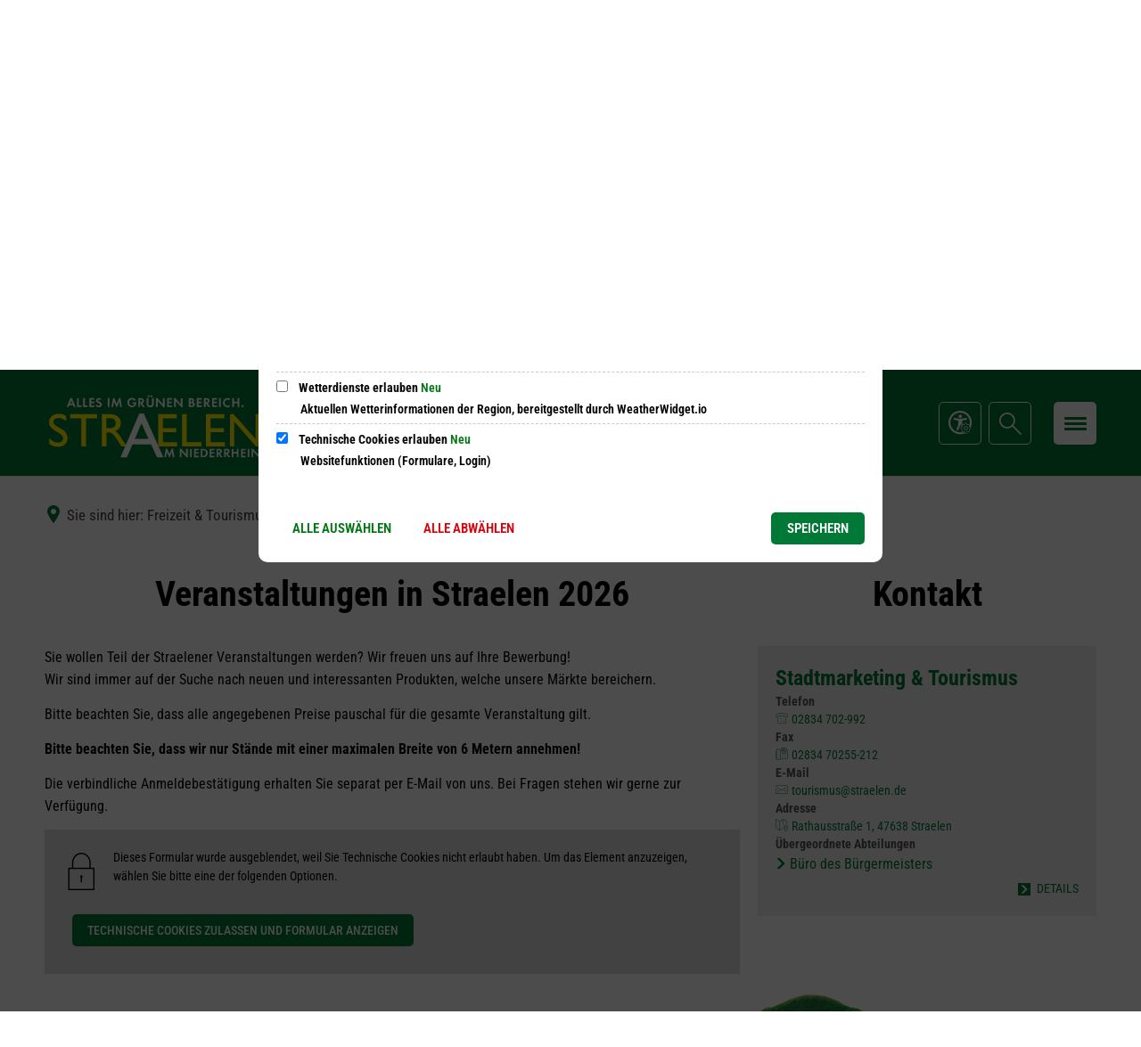

--- FILE ---
content_type: text/html;charset=UTF-8
request_url: https://www.straelen.de/freizeit-tourismus/veranstaltungen/anmeldebogen/
body_size: 31741
content:
<!DOCTYPE html>
<html class="no-js" lang="de">

<head><link rel="preload" crossorigin="anonymous" as="font" integrity="sha512-VtBPUU5pT0kPWUFXAuAdG23JoO3OVdlY+pLL4vMMYKDAMbR6nAW+URoGCqX5Wu95B0R0/B402V9mgOF5AVj3xw==" href="https://www.straelen.de/:res/modules/common/common/framework/fonts/streamLineFont/fonts/streamline-30px.woff?fp=ab2a415b1666" type="font/woff"/>
<link rel="preload" crossorigin="anonymous" as="font" integrity="sha512-2C67YNMm6LG/xLJfGlH48Ly7ImpobIbEWwaq66TjvAI/7EOqSIPUiNcQ9b82zilBVIBEQttADlljBafjyk8DCQ==" href="https://www.straelen.de/:res/modules/common/common/framework/fonts/streamLineFont/fonts/streamline-30px-filled-in.woff?fp=62fdf8602f56" type="font/woff"/>
<link rel="preload" crossorigin="anonymous" as="font" integrity="sha512-oKEreRuNpB1waLHgu+Ij/DE/R1NE9T8T9gm9iXUUuCwTrxNudN/I6P9LT8KMj4pMF24kzp593asZiu3hqCzgog==" href="https://www.straelen.de/:res/modules/common/common/framework/fonts/roboto-condensed/fonts/roboto-condensed-v27-latin-italic.woff2?fp=06a4b3a03a3f" type="font/woff2"/>
<link rel="preload" crossorigin="anonymous" as="font" integrity="sha512-cmr/Er2GBn9gugAZynnNlpuUr3YzVHQ5JSrzFxPnNlHU7JbS4vNmg8Q9MKjS52y0JebCfH+kjUaujBhmQVi/nQ==" href="https://www.straelen.de/:res/modules/common/common/framework/fonts/roboto-condensed/fonts/roboto-condensed-v27-latin-regular.woff2?fp=948d25dc34ee" type="font/woff2"/>
<link rel="preload" crossorigin="anonymous" as="font" integrity="sha512-P8cVn/kBSKaKOfvqHB1iMS6JzXrcxuV6AddettRMg9FodTfJLIWGqnofeL6zR1JYA8gjXOYxjpkDsHQoB98z5g==" href="https://www.straelen.de/:res/modules/common/common/framework/fonts/roboto-condensed/fonts/roboto-condensed-v27-latin-700.woff2?fp=9514372ab8ac" type="font/woff2"/>
<link rel="preload" crossorigin="anonymous" as="font" integrity="sha512-g4/v28FJAfQe35laeP2sVXZM1JEsy3NLi+pJCRlFgpBNjyr98rbEKGZ5Es5NZWgaEETQRdG8beKxQRPwMV/Ikg==" href="https://www.straelen.de/:res/modules/common/common/framework/fonts/fontAwesome/vendor/font-awesome/fonts/fontawesome-webfont.woff2?fp=2adefcbc041e" type="font/woff2"/>
<meta http-equiv="Content-Type" content="text/html;charset=UTF-8"/>
<meta name="generator" content="CMS ionas4"/>
<link rel="stylesheet" crossorigin="anonymous" integrity="sha512-C5XyaLG9MPRa1x/7NPpEK3nJxTeeGhkRLwZ1MMJnXQpsAxlRHv/DrCJM0Dq8AU9zoTb1rHtNIrIrg7Jwzv7COQ==" href="https://www.straelen.de/:res/modules/module-view.css?fp=d35b812e3e04" type="text/css"/>
<script>(function(w,d,u){
w.readyQ=[];
var log=console.warn||console.log;
function deprecated(message,alternative){
return log("Deprecated call to "+message+". Use "+alternative);
}
function registerEventHandler(event,handler){
if(event==="ready"){
deprecated("jQuery(selector).on('ready', handler)","jQuery(handler)");
w.readyQ.push(handler);
}
}
function registerReadyHandler(handler){
w.readyQ.push(handler);
}
var proxy={
ready:registerReadyHandler,
on:registerEventHandler,
bind:registerEventHandler
};
w.$=w.jQuery=function(handler){
if(handler===d||handler===u){
return proxy;
}else{
registerReadyHandler(handler);
}
}
w.ionasQ=function($,doc){
$.each(readyQ,function(index,handler){
$(handler);
});
}
})(window,document);</script>
<style>.bim-details__field-wrapper li.unordered-list-item.list-item { font-size: 13px; } 

.integration-details__field ul:not(.accordion) li { font-size: 13px; } 

.bim-card__field p, .bim-card__field li:not(.accordion-item) a { font-size: 13px; }


 li.bim-employee--department.unordered-list-item.list-item { font-size: 13px; }

.stage-static-image::before {
	display: none;
}

/* Footer Überschriften Linksbündig */
@media print, screen and (min-width: 48em) {
  .footer .h1 {
    text-align: left;
  }
}

/* X aus Terminen ausblenden */
.tvm-event.event .event-footer .socialbar .twitter .link::before {
	display: none !important;
}
.tvm-event.event .event-footer .socialbar .twitter .link {
	display: none !important;
}</style>
<script type="application/json" id="ionasInfo">{"hasDebugger":true,"session":"138210c2-921c-40c3-a7a2-3c8bce99a235","root":"https://www.straelen.de","resizeOptions":{"allowedValues":[130,152,176,203,230,260,292,325,360,397,436,476,518,563,608,656,706,757,810,865,922,980,1040,1103,1166,1232,1300,1369,1440,1513,1588,1664,1742,1823,1904,1988,2074],"maxAspectRatio":5.0},"context":"","userAgentRestrictionEnabled":true,"backend":"https://cms-sv-straelen.ionas.de/:system","cookiePrivacy":{"consentCookieName":"hide_cn","coreCookieCategory":"core"},"captchaInvisibleRecaptchaSitekey":"6LdkeiEUAAAAAJMKy7RAfGZU3CDOodCO6s0gb3gL"}</script>
<script>window.ionasInfo = JSON.parse(document.getElementById("ionasInfo").innerText);</script>

<script crossorigin="anonymous" defer integrity="sha512-dWyXTE3w+rv/7GA3wZJv8FZ9qaxzuSrzYJKtE7/X5oZqLEhhuQfsjW3/24d/gKi28FzenlDs+3s/blbyY/HVyw==" src="https://www.straelen.de/:res/modules/module-view.de.js?fp=8dd3b4e6c473"></script>
<script type="systemjs-importmap" crossorigin="anonymous" src="https://www.straelen.de/:web-components/systemjs-importmap.json?fp=e5bc6180f5a5"></script>
<script crossorigin="anonymous" defer integrity="sha512-l3drpKk7tDSsyUHLqk2a2qBpCWJXL8W0JfYn/OJLN1DPle/ltJvQ9TPyOJcbuKw1ou9SKHiUOMx5MgzkeW00KA==" src="https://www.straelen.de/:webjars/systemjs/dist/system.min.js?fp=5179f8f646ee"></script>
<script crossorigin="anonymous" defer integrity="sha512-39r+vbVeH7CzYcOoCmhpL6ncvvKdZn2tLJ8bIZ/mrVLzW6RsKYVQk1vTJwUuOtt0l/4xYADGHWpfAW20rMhaBg==" id="systemJsNamedRegisterExtra" src="https://www.straelen.de/:webjars/systemjs/dist/extras/named-register.min.js?fp=f2fad3cf0518"></script>
<link rel="preload" crossorigin="anonymous" as="script" integrity="sha512-jjKBst/Sg6eN29NvDTrLZVLNLEDo9QIKBzMUtcjqeDePfXvXcJcT9ausVeCWb8MabLl/KfVX2bPhpiDs+u81mw==" href="https://www.straelen.de/:res/modules/common.common.ionas.core/js/systemjs-lite.js?fp=6c94c3c6dbd5"/>
<script crossorigin="anonymous" src="https://www.straelen.de/:res/modules/common.common.ionas.core/js/systemjs-lite.js?fp=6c94c3c6dbd5" integrity="sha512-jjKBst/Sg6eN29NvDTrLZVLNLEDo9QIKBzMUtcjqeDePfXvXcJcT9ausVeCWb8MabLl/KfVX2bPhpiDs+u81mw=="></script>
<meta name="privacy-mode" content="allow-permit-session,allow-permit-forever"/>
<meta name="invisible-tracking-opts" content=""/>
<meta name="forced-tracking-opts" content=""/>
<script id="uh-d4b1d217">(function(){var permitted = false;var elements = [];var onchange = function(permittedNewValue) {if (permitted !== permittedNewValue) {permitted = permittedNewValue;if (permitted) {var ref = document.getElementById("uh-d4b1d217");var e1 = (function(){var e2 = document.createElement("script");e2.setAttribute("type", "text/javascript");e2.appendChild(document.createTextNode("// var et_pagename = \"\";\n// var et_areas = \"\";\n// var et_tval = 0;\n// var et_tsale = 0;\n// var et_tonr = \"\";\n// var et_basket = \"\";"));return e2;})();elements.push(e1);ref.parentElement.insertBefore(e1, ref);var f3 = function() {};var e3 = (function(){var e4 = document.createElement("script");e4.addEventListener("load", f3);e4.setAttribute("id", "_etLoader");e4.setAttribute("type", "text/javascript");e4.setAttribute("charset", "UTF-8");e4.setAttribute("data-block-cookies", "true");e4.setAttribute("data-respect-dnt", "true");e4.setAttribute("data-secure-code", "YYmdM9");e4.setAttribute("src", "//code.etracker.com/code/e.js");e4.setAttribute("async", "");return e4;})();elements.push(e3);ref.parentElement.insertBefore(e3, ref);} else {elements.splice(0).forEach(function(e){if (e.parentElement) {e.parentElement.removeChild(e);}});}}};window.addEventListener('cookie-consent-policy-changed', function(event) {if ('tracking' === event.detail.id) {onchange(event.detail.permitted);}});$(function() {onchange(PrivacyGuard.isPermitted('tracking'));});})();</script>
<meta name="search-enabled" content="true"/>
<link rel="icon" href="https://www.straelen.de/bilder-dokumente/favicon.png?cid=a.2lg&amp;resize=020351%3a48x48c" sizes="48x48" type="image/jpeg"/>
<link rel="icon" href="https://www.straelen.de/bilder-dokumente/favicon.png?cid=a.2lg&amp;resize=3c8fda%3a192x192c" sizes="192x192" type="image/jpeg"/>
<link rel="canonical" href="https://www.straelen.de/freizeit-tourismus/veranstaltungen/anmeldebogen/"/>
<meta content="14 days" name="revisit-after"/><meta content="width=device-width, initial-scale=1.0, user-scalable=1" name="viewport"/>
    <meta content="ie=edge" http-equiv="x-ua-compatible"/>
    <title>Anmeldebogen | Straelen</title>
<meta content="Straelen" property="og:site_name"/><meta content="Anmeldebogen" property="og:title"/><meta content="website" property="og:type"/><meta content="https://www.straelen.de/freizeit-tourismus/veranstaltungen/anmeldebogen/" property="og:url"/><meta content="de_DE" property="og:locale"/><script type="application/ld+json">[{"inLanguage":"de","name":"Straelen","url":"https://www.straelen.de/","@type":"WebSite","@context":"https://schema.org/"},{"dateCreated":"2023-01-10T09:35:36.089+01:00[Europe/Berlin]","dateModified":"2025-11-19T14:10:25.293+01:00[Europe/Berlin]","datePublished":"2023-01-10T09:35:36.089+01:00[Europe/Berlin]","headline":"Anmeldebogen","inLanguage":"de","name":"Anmeldebogen","url":"https://www.straelen.de/freizeit-tourismus/veranstaltungen/anmeldebogen/","@type":"WebPage","@context":"https://schema.org/"}]</script>
</head>

<body class="template-document mode-live ot-common.common.ionas.core:document">
<div data-nosnippet="true" aria-hidden="true" aria-label="Suchmaske" role="search" class="sa2-search morphsearch" data-ng-controller="morphSearchController" data-ng-app="morphSearchApp" id="morphsearch"><sa2-search class="sa2-search" sa2-min-query-length="3"><sa2-endpoint url="https://www.straelen.de/:sa2-search/" id="self"></sa2-endpoint><sa2-endpoint url="https://www.straelen.de/:sa2-bwc/" id="bwc"></sa2-endpoint><sa2-result-set per-page="50" endpoint="self" type="live"></sa2-result-set><sa2-result-set per-page="50" endpoint="bwc" filter-queries="[{&#39;field&#39;:&#39;rgs&#39;,&#39;inverted&#39;:false,&#39;recursive&#39;:false,&#39;value&#39;:&#39;051540052052&#39;}]" type="entry"></sa2-result-set><sa2-result-set per-page="50" endpoint="bwc" filter-queries="[{&#39;field&#39;:&#39;rgs&#39;,&#39;inverted&#39;:false,&#39;recursive&#39;:false,&#39;value&#39;:&#39;051540052052&#39;}]" type="department"></sa2-result-set><sa2-result-set per-page="50" endpoint="bwc" filter-queries="[{&#39;field&#39;:&#39;rgs&#39;,&#39;inverted&#39;:false,&#39;recursive&#39;:false,&#39;value&#39;:&#39;051540052052&#39;}]" weighted-query-fields="[{&#39;name&#39;: &#39;familyName&#39;, &#39;weight&#39;: 1200.0},{&#39;name&#39;: &#39;givenName&#39;, &#39;weight&#39;: 1100.0},{&#39;name&#39;: &#39;honorificPrefix&#39;, &#39;weight&#39;: 1000.0},{&#39;name&#39;: &#39;description&#39;, &#39;weight&#39;: 500.0},{&#39;name&#39;: &#39;responsibilities.name&#39;, &#39;weight&#39;: 500.0},{&#39;name&#39;: &#39;title&#39;, &#39;weight&#39;: 500.0}]" type="employee"></sa2-result-set><sa2-result-set per-page="50" endpoint="bwc" filter-queries="[{&#39;field&#39;:&#39;rgs&#39;,&#39;inverted&#39;:false,&#39;recursive&#39;:false,&#39;value&#39;:&#39;051540052052&#39;}]" type="form"></sa2-result-set><sa2-result-set per-page="50" endpoint="bwc" filter-queries="[{&#39;field&#39;:&#39;rgs&#39;,&#39;inverted&#39;:false,&#39;recursive&#39;:false,&#39;value&#39;:&#39;051540052052&#39;}]" type="procedure"></sa2-result-set><button title="Suchmaske schließen" aria-label="Suchmaske schließen" class="morphsearch-close"></button><div class="morphsearch-content background-color-gray"><sa2-field><form class="morphsearch-form"><label class="sr-only" for="morphsearch-main-input">Suchbegriff eingeben...</label><input data-sa2-model="query" placeholder="Suchbegriff eingeben..." data-mobile-placeholder="Suche..." aria-label="Suchbegriff eingeben..." id="morphsearch-main-input" type="search" class="morphsearch-input"/><button tabindex="-1" type="submit" class="morphsearch-submit"></button><div data-ng-if="sa2search.searchIsInProgress" class="morphsearch-progress"><div class="morphsearch-progress-indeterminate"></div></div></form></sa2-field><div role="status" class="search-result-count"><search-count-label data-results="Ergebnisse" data-result="Ergebnis" data-more-than="mehr als"></search-count-label></div><ul data-ng-if="sa2search.totalCount &gt; 0" aria-label="Tabliste für Suchergebnisse" data-options="linkActiveClass: active; panelActiveClass: active;" id="search-tabs" data-tabs="" class="ng-cloak tabs search-tabs"><li data-ng-click="showTab(&apos;self-live&apos;)" data-ng-if="sa2search.resultSets[&apos;self:live&apos;].result.totalCount &gt; 0" data-ng-class="{&apos;active&apos;: currentTab == &apos;self-live&apos;, &apos;search-tab-loading&apos; : sa2search.resultSets[&apos;self:live&apos;].queryRequest}" data-tab-name="self:live" data-tab-index="0" class="tabs-title tab-title search-tab-title"><a aria-label="{{ sa2search.resultSets['self:live'].result.totalCount &gt; sa2search.resultSets['self:live'].perPage ? 'mehr als ' + sa2search.resultSets['self:live'].perPage : sa2search.resultSets['self:live'].result.totalCount}} Suchergebnisse im Bereich Seiten " data-tabs-target="self-live-result-set" onclick="return false;" href="#self-live-result-set"><span class="title">Seiten</span><span class="loading"></span><span data-ng-if="sa2search.resultSets[&apos;self:live&apos;].result &amp;&amp; !sa2search.resultSets[&apos;self:live&apos;].queryRequest" class="result-count">{{ sa2search.resultSets['self:live'].result.totalCount &gt; sa2search.resultSets['self:live'].perPage ? '> ' + sa2search.resultSets['self:live'].perPage : sa2search.resultSets['self:live'].result.totalCount}}</span></a></li><li data-ng-click="showTab(&apos;bwc-entry&apos;)" data-ng-if="sa2search.resultSets[&apos;bwc:entry&apos;].result.totalCount &gt; 0" data-ng-class="{&apos;active&apos;: currentTab == &apos;bwc-entry&apos;, &apos;search-tab-loading&apos; : sa2search.resultSets[&apos;bwc:entry&apos;].queryRequest}" data-tab-name="bwc:entry" data-tab-index="1" class="tabs-title tab-title search-tab-title"><a aria-label="{{ sa2search.resultSets['bwc:entry'].result.totalCount &gt; sa2search.resultSets['bwc:entry'].perPage ? 'mehr als ' + sa2search.resultSets['bwc:entry'].perPage : sa2search.resultSets['bwc:entry'].result.totalCount}} Suchergebnisse im Bereich Leistungen " data-tabs-target="bwc-entry-result-set" onclick="return false;" href="#bwc-entry-result-set"><span class="title">Leistungen</span><span class="loading"></span><span data-ng-if="sa2search.resultSets[&apos;bwc:entry&apos;].result &amp;&amp; !sa2search.resultSets[&apos;bwc:entry&apos;].queryRequest" class="result-count">{{ sa2search.resultSets['bwc:entry'].result.totalCount &gt; sa2search.resultSets['bwc:entry'].perPage ? '> ' + sa2search.resultSets['bwc:entry'].perPage : sa2search.resultSets['bwc:entry'].result.totalCount}}</span></a></li><li data-ng-click="showTab(&apos;bwc-department&apos;)" data-ng-if="sa2search.resultSets[&apos;bwc:department&apos;].result.totalCount &gt; 0" data-ng-class="{&apos;active&apos;: currentTab == &apos;bwc-department&apos;, &apos;search-tab-loading&apos; : sa2search.resultSets[&apos;bwc:department&apos;].queryRequest}" data-tab-name="bwc:department" data-tab-index="2" class="tabs-title tab-title search-tab-title"><a aria-label="{{ sa2search.resultSets['bwc:department'].result.totalCount &gt; sa2search.resultSets['bwc:department'].perPage ? 'mehr als ' + sa2search.resultSets['bwc:department'].perPage : sa2search.resultSets['bwc:department'].result.totalCount}} Suchergebnisse im Bereich Abteilungen " data-tabs-target="bwc-department-result-set" onclick="return false;" href="#bwc-department-result-set"><span class="title">Abteilungen</span><span class="loading"></span><span data-ng-if="sa2search.resultSets[&apos;bwc:department&apos;].result &amp;&amp; !sa2search.resultSets[&apos;bwc:department&apos;].queryRequest" class="result-count">{{ sa2search.resultSets['bwc:department'].result.totalCount &gt; sa2search.resultSets['bwc:department'].perPage ? '> ' + sa2search.resultSets['bwc:department'].perPage : sa2search.resultSets['bwc:department'].result.totalCount}}</span></a></li><li data-ng-click="showTab(&apos;bwc-employee&apos;)" data-ng-if="sa2search.resultSets[&apos;bwc:employee&apos;].result.totalCount &gt; 0" data-ng-class="{&apos;active&apos;: currentTab == &apos;bwc-employee&apos;, &apos;search-tab-loading&apos; : sa2search.resultSets[&apos;bwc:employee&apos;].queryRequest}" data-tab-name="bwc:employee" data-tab-index="3" class="tabs-title tab-title search-tab-title"><a aria-label="{{ sa2search.resultSets['bwc:employee'].result.totalCount &gt; sa2search.resultSets['bwc:employee'].perPage ? 'mehr als ' + sa2search.resultSets['bwc:employee'].perPage : sa2search.resultSets['bwc:employee'].result.totalCount}} Suchergebnisse im Bereich Mitarbeitende " data-tabs-target="bwc-employee-result-set" onclick="return false;" href="#bwc-employee-result-set"><span class="title">Mitarbeitende</span><span class="loading"></span><span data-ng-if="sa2search.resultSets[&apos;bwc:employee&apos;].result &amp;&amp; !sa2search.resultSets[&apos;bwc:employee&apos;].queryRequest" class="result-count">{{ sa2search.resultSets['bwc:employee'].result.totalCount &gt; sa2search.resultSets['bwc:employee'].perPage ? '> ' + sa2search.resultSets['bwc:employee'].perPage : sa2search.resultSets['bwc:employee'].result.totalCount}}</span></a></li><li data-ng-click="showTab(&apos;bwc-form&apos;)" data-ng-if="sa2search.resultSets[&apos;bwc:form&apos;].result.totalCount &gt; 0" data-ng-class="{&apos;active&apos;: currentTab == &apos;bwc-form&apos;, &apos;search-tab-loading&apos; : sa2search.resultSets[&apos;bwc:form&apos;].queryRequest}" data-tab-name="bwc:form" data-tab-index="4" class="tabs-title tab-title search-tab-title"><a aria-label="{{ sa2search.resultSets['bwc:form'].result.totalCount &gt; sa2search.resultSets['bwc:form'].perPage ? 'mehr als ' + sa2search.resultSets['bwc:form'].perPage : sa2search.resultSets['bwc:form'].result.totalCount}} Suchergebnisse im Bereich Formulare " data-tabs-target="bwc-form-result-set" onclick="return false;" href="#bwc-form-result-set"><span class="title">Formulare</span><span class="loading"></span><span data-ng-if="sa2search.resultSets[&apos;bwc:form&apos;].result &amp;&amp; !sa2search.resultSets[&apos;bwc:form&apos;].queryRequest" class="result-count">{{ sa2search.resultSets['bwc:form'].result.totalCount &gt; sa2search.resultSets['bwc:form'].perPage ? '> ' + sa2search.resultSets['bwc:form'].perPage : sa2search.resultSets['bwc:form'].result.totalCount}}</span></a></li><li data-ng-click="showTab(&apos;bwc-procedure&apos;)" data-ng-if="sa2search.resultSets[&apos;bwc:procedure&apos;].result.totalCount &gt; 0" data-ng-class="{&apos;active&apos;: currentTab == &apos;bwc-procedure&apos;, &apos;search-tab-loading&apos; : sa2search.resultSets[&apos;bwc:procedure&apos;].queryRequest}" data-tab-name="bwc:procedure" data-tab-index="5" class="tabs-title tab-title search-tab-title"><a aria-label="{{ sa2search.resultSets['bwc:procedure'].result.totalCount &gt; sa2search.resultSets['bwc:procedure'].perPage ? 'mehr als ' + sa2search.resultSets['bwc:procedure'].perPage : sa2search.resultSets['bwc:procedure'].result.totalCount}} Suchergebnisse im Bereich Online-Verfahren " data-tabs-target="bwc-procedure-result-set" onclick="return false;" href="#bwc-procedure-result-set"><span class="title">Online-Verfahren</span><span class="loading"></span><span data-ng-if="sa2search.resultSets[&apos;bwc:procedure&apos;].result &amp;&amp; !sa2search.resultSets[&apos;bwc:procedure&apos;].queryRequest" class="result-count">{{ sa2search.resultSets['bwc:procedure'].result.totalCount &gt; sa2search.resultSets['bwc:procedure'].perPage ? '> ' + sa2search.resultSets['bwc:procedure'].perPage : sa2search.resultSets['bwc:procedure'].result.totalCount}}</span></a></li></ul><div data-ng-if="sa2search.totalCount &gt; 0" data-tabs-content="search-tabs" class="ng-cloak search-results"><div data-ng-if="sa2search.searchIsInProgress || sa2search.resultSets[&apos;self:live&apos;].result.totalCount &gt; 0" data-ng-class="{&apos;active&apos;: currentTab == &apos;self-live&apos;, &apos;search-tab-loading&apos; : sa2search.resultSets[&apos;self:live&apos;].queryRequest}" id="self-live-result-set" class="search-tab-content"><p data-ng-if="sa2search.resultSets[&apos;self:live&apos;].error" class="tile-title search-error-messages"><i class="fa fa-exclamation-triangle tile-icon"></i>Die Suche konnte nicht ausgeführt werden. Bitte versuchen Sie es zu einem späteren Zeitpunkt erneut.</p><ul data-ng-class="{&apos;active&apos;: currentTab == &apos;self-live&apos;, &apos;sa2-search-outdated-result&apos;: sa2search.resultIsOutdated}" class="search-result-list self-live--list"><li class="self-live--card search-result-item" data-ng-repeat="item in sa2search.resultSets[&apos;self:live&apos;].result.items"><h2 class="search-result-item-headline"><a data-ng-href="{{ item.self.webUrl }}" href="#">
            {{ item.name }}
        </a></h2><div data-ng-hide="!item.description" class="search-result-item-description"><p data-ng-bind-html="item.description | processHilight"> </p></div></li></ul></div><div data-ng-if="sa2search.searchIsInProgress || sa2search.resultSets[&apos;bwc:entry&apos;].result.totalCount &gt; 0" data-ng-class="{&apos;active&apos;: currentTab == &apos;bwc-entry&apos;, &apos;search-tab-loading&apos; : sa2search.resultSets[&apos;bwc:entry&apos;].queryRequest}" id="bwc-entry-result-set" class="search-tab-content"><p data-ng-if="sa2search.resultSets[&apos;bwc:entry&apos;].error" class="tile-title search-error-messages"><i class="fa fa-exclamation-triangle tile-icon"></i>Die Suche konnte nicht ausgeführt werden. Bitte versuchen Sie es zu einem späteren Zeitpunkt erneut.</p><ul data-ng-class="{&apos;active&apos;: currentTab == &apos;bwc-entry&apos;, &apos;sa2-search-outdated-result&apos;: sa2search.resultIsOutdated}" class="search-result-list bim-entry--list"><li class="bim-entry--card search-result-item" data-ng-repeat="item in sa2search.resultSets[&apos;bwc:entry&apos;].result.items"><h2 class="search-result-item-headline"><a target="_self" data-ng-href="{{ item | generateUrl:'https://www.straelen.de/buergerservice/leistungen/%id%/%name%/' }}" href="#">
            {{ item.name }}
        </a><span class="label search-result-item-headline-kommune">
            {{ item.kommuneName }}
        </span></h2><p data-ng-bind-html="item.description | removeHTMLTags: 500" data-ng-hide="!item.description" class="search-result-item-description"></p></li></ul></div><div data-ng-if="sa2search.searchIsInProgress || sa2search.resultSets[&apos;bwc:department&apos;].result.totalCount &gt; 0" data-ng-class="{&apos;active&apos;: currentTab == &apos;bwc-department&apos;, &apos;search-tab-loading&apos; : sa2search.resultSets[&apos;bwc:department&apos;].queryRequest}" id="bwc-department-result-set" class="search-tab-content"><p data-ng-if="sa2search.resultSets[&apos;bwc:department&apos;].error" class="tile-title search-error-messages"><i class="fa fa-exclamation-triangle tile-icon"></i>Die Suche konnte nicht ausgeführt werden. Bitte versuchen Sie es zu einem späteren Zeitpunkt erneut.</p><ul data-ng-class="{&apos;active&apos;: currentTab == &apos;bwc-department&apos;, &apos;sa2-search-outdated-result&apos;: sa2search.resultIsOutdated}" class="search-result-list bim-department--list"><li class="bim-department--card search-result-item" data-ng-repeat="item in sa2search.resultSets[&apos;bwc:department&apos;].result.items"><h2 class="search-result-item-headline"><a target="_self" data-ng-href="{{ item | generateUrl:'https://www.straelen.de/buergerservice/abteilungen/%id%/%name%/' }}" href="#">
            {{ item.name }}
        </a><span class="label search-result-item-headline-kommune">
            {{ item.kommuneName }}
        </span></h2><p><a aria-label="Telefon: {{telephone}}" title="Telefon: {{telephone}}" data-ng-href="tel:{{telephone  | formatTel}}" href="#" data-ng-repeat="telephone in item.telephones track by $index" class="search-result-item-data"><span class="sf sf-phone-3"></span>
            {{ telephone }}
        </a><a aria-label="Fax: {{faxNumber}}" title="Fax: {{faxNumber}}" data-ng-href="tel:{{faxNumber | formatTel}}" href="#" data-ng-repeat="faxNumber in item.faxNumbers track by $index" class="search-result-item-data"><span class="sf sf-fax"></span>
            {{faxNumber}}
        </a><a aria-label="E-Mail Adresse: {{email}}" title="E-Mail Adresse: {{email}}" target="_blank" data-ng-href="mailto:{{email}}" href="#" data-ng-repeat="email in item.emails track by $index" class="search-result-item-data"><span class="sf sf-mail-2"></span>
            {{email}}
        </a><a aria-label="Folgende Webseite in neuem Fenster öffnen: {{website}}" title="Folgende Webseite in neuem Fenster öffnen: {{website}}" target="_blank" data-ng-href="{{ website }}" href="#" data-ng-repeat="website in item.websites track by $index" class="search-result-item-data"><span class="sf sf-screen-2"></span>
            {{ website }}
        </a></p><div data-ng-hide="!item.openingHours"><h3 class="search-result-item-headline">Öffnungszeiten</h3><div data-ng-bind-html="item.openingHours" class="search-result-item-openingHours"></div></div></li></ul></div><div data-ng-if="sa2search.searchIsInProgress || sa2search.resultSets[&apos;bwc:employee&apos;].result.totalCount &gt; 0" data-ng-class="{&apos;active&apos;: currentTab == &apos;bwc-employee&apos;, &apos;search-tab-loading&apos; : sa2search.resultSets[&apos;bwc:employee&apos;].queryRequest}" id="bwc-employee-result-set" class="search-tab-content"><p data-ng-if="sa2search.resultSets[&apos;bwc:employee&apos;].error" class="tile-title search-error-messages"><i class="fa fa-exclamation-triangle tile-icon"></i>Die Suche konnte nicht ausgeführt werden. Bitte versuchen Sie es zu einem späteren Zeitpunkt erneut.</p><ul data-ng-class="{&apos;active&apos;: currentTab == &apos;bwc-employee&apos;, &apos;sa2-search-outdated-result&apos;: sa2search.resultIsOutdated}" class="search-result-list bim-employee--list"><li class="bim-employee--card search-result-item" data-ng-repeat="item in sa2search.resultSets[&apos;bwc:employee&apos;].result.items"><h2 class="search-result-item-headline"><a target="_self" data-ng-href="{{ item | generateUrl:'https://www.straelen.de/buergerservice/mitarbeiter/%id%/%name%/' }}" href="#">{{ item.honorificPrefix +&#039; &#039;+ item.familyName +&#039;, &#039;+ item.givenName | trim }}</a><span class="label search-result-item-headline-kommune">
            {{ item.kommuneName }}
        </span></h2><p><a aria-label="Telefon: {{telephone}}" title="Telefon: {{telephone}}" data-ng-href="tel:{{telephone | formatTel}}" href="#" data-ng-repeat="telephone in item.telephones track by $index" class="search-result-item-data"><span class="sf sf-phone-3"></span>
            {{telephone}}
        </a><a aria-label="Fax: {{faxNumber}}" title="Fax: {{faxNumber}}" data-ng-href="tel:{{faxNumber | formatTel}}" href="#" data-ng-repeat="faxNumber in item.faxNumbers track by $index" class="search-result-item-data"><span class="sf sf-fax"></span>
            {{faxNumber}}
        </a><a aria-label="Mobil: {{item.mobil}}" title="Mobil: {{item.mobil}}" data-ng-href="tel:{{item.mobil | formatTel}}" href="#" data-ng-if="item.mobil" class="search-result-item-data"><span class="sf sf-mobile-phone"></span>
            {{item.mobil}}
        </a><a aria-label="E-Mail Adresse: {{email}}" title="E-Mail Adresse: {{email}}" target="_blank" data-ng-href="mailto:{{email}}" href="#" data-ng-repeat="email in item.emails track by $index" class="search-result-item-data"><span class="sf sf-mail-2"></span>
            {{email}}
        </a></p></li></ul></div><div data-ng-if="sa2search.searchIsInProgress || sa2search.resultSets[&apos;bwc:form&apos;].result.totalCount &gt; 0" data-ng-class="{&apos;active&apos;: currentTab == &apos;bwc-form&apos;, &apos;search-tab-loading&apos; : sa2search.resultSets[&apos;bwc:form&apos;].queryRequest}" id="bwc-form-result-set" class="search-tab-content"><p data-ng-if="sa2search.resultSets[&apos;bwc:form&apos;].error" class="tile-title search-error-messages"><i class="fa fa-exclamation-triangle tile-icon"></i>Die Suche konnte nicht ausgeführt werden. Bitte versuchen Sie es zu einem späteren Zeitpunkt erneut.</p><ul data-ng-class="{&apos;active&apos;: currentTab == &apos;bwc-form&apos;, &apos;sa2-search-outdated-result&apos;: sa2search.resultIsOutdated}" class="search-result-list bim-form--list"><li class="bim-form--card search-result-item" data-ng-repeat="item in sa2search.resultSets[&apos;bwc:form&apos;].result.items"><h2 class="search-result-item-headline"><a target="_blank" data-ng-href="{{ item.uri }}" href="#">
            {{ item.name }}
        </a></h2><p data-ng-bind-html="item.description | removeHTMLTags: 500" data-ng-hide="!item.description" class="search-result-item-description"></p></li></ul></div><div data-ng-if="sa2search.searchIsInProgress || sa2search.resultSets[&apos;bwc:procedure&apos;].result.totalCount &gt; 0" data-ng-class="{&apos;active&apos;: currentTab == &apos;bwc-procedure&apos;, &apos;search-tab-loading&apos; : sa2search.resultSets[&apos;bwc:procedure&apos;].queryRequest}" id="bwc-procedure-result-set" class="search-tab-content"><p data-ng-if="sa2search.resultSets[&apos;bwc:procedure&apos;].error" class="tile-title search-error-messages"><i class="fa fa-exclamation-triangle tile-icon"></i>Die Suche konnte nicht ausgeführt werden. Bitte versuchen Sie es zu einem späteren Zeitpunkt erneut.</p><ul data-ng-class="{&apos;active&apos;: currentTab == &apos;bwc-procedure&apos;, &apos;sa2-search-outdated-result&apos;: sa2search.resultIsOutdated}" class="search-result-list self-procedure--list"><li class="self-procedure--card search-result-item" data-ng-repeat="item in sa2search.resultSets[&apos;bwc:procedure&apos;].result.items"><h2 class="search-result-item-headline"><a target="_blank" data-ng-href="{{ item.uri }}" href="#">
            {{ item.name }}
        </a></h2><p data-ng-bind-html="item.description | removeHTMLTags: 500" data-ng-hide="!item.description" class="search-result-item-description"></p></li></ul></div></div></div></sa2-search></div>


<div class="header-wrapper">

    <div class="header-outer">

        <header aria-label="Kopfbereich" class="header" id="header">

            




            <div class="row">
                <div class="columns small-12 header-sections-wrapper">
                    <div class="header-section header-section-a">
    <a href="https://www.straelen.de/" title="Zurück zur Startseite" class="logo desktop-logo show-for-large"><img sizes="(min-width: 320px) 175px, 100vw" src="https://www.straelen.de/bilder-dokumente/logo.svg?cid=d.20ud&amp;resize=e146ea%3A175x" alt="Zurück zur Startseite" srcset="https://www.straelen.de/bilder-dokumente/logo.svg?cid=d.20ud&amp;resize=e146ea%3A175x 175w, https://www.straelen.de/bilder-dokumente/logo.svg?cid=d.20ud&amp;resize=759bfd%3A262x 262w, https://www.straelen.de/bilder-dokumente/logo.svg?cid=d.20ud&amp;resize=5b03d1%3A350x 350w" class="i4-object-contain" data-resize-mode="layout"/></a><a href="https://www.straelen.de/" title="Zurück zur Startseite" class="logo mobile-logo hide-for-large"><img sizes="(min-width: 320px) 150px, 100vw" src="https://www.straelen.de/bilder-dokumente/logo.svg?cid=d.20ud&amp;resize=e803b9%3A150x" alt="Zurück zur Startseite" srcset="https://www.straelen.de/bilder-dokumente/logo.svg?cid=d.20ud&amp;resize=e803b9%3A150x 150w, https://www.straelen.de/bilder-dokumente/logo.svg?cid=d.20ud&amp;resize=9e1703%3A225x 225w, https://www.straelen.de/bilder-dokumente/logo.svg?cid=d.20ud&amp;resize=e803ae%3A300x 300w" class="i4-object-contain" data-resize-mode="layout"/></a>
</div>
                    <div class="header-section header-section-b">
    <button class="header-menu-toggle-button-outer hide-for-small-only" data-toggle="offcanvas-multicolumn">
        <span class="header-menu-toggle-button">
            <span class="header-menu-toggle-button-inner"></span>
        </span>
    </button>
    <button aria-label="Menü" class="header-menu-toggle-button-outer hide-for-medium" data-toggle="mobile-menu-alpha">
    <span class="header-menu-toggle-button">
        <span class="header-menu-toggle-button-inner"></span>
    </span>
</button><div class="mobile-menu-alpha hide-for-medium" data-mobile-menu-alpha="" data-toggler="is-open" id="mobile-menu-alpha">
    <nav aria-label="Hauptnavigation" class="mobile-menu-alpha-inner">
        <ul data-level="1" class="menu__level-1 menu__level-1-up"><li data-has-children="true" class="menu__item menu__item-level-1 menu__item-level-1-up has-children" data-is-active="false" data-level="1"><a class="menu__link menu__link-level-1 menu__link-level-1-up has-children" data-level="1" href="https://www.straelen.de/rathaus-politik/"><span data-file-name="Rathaus &amp; Politik">Rathaus &amp; Politik</span></a><ul data-level="2" class="menu__level-2 menu__level-1-up menu__level-2-up"><li data-has-children="false" class="menu__item menu__item-level-2 menu__item-level-1-up menu__item-level-2-up menu__subitem" data-is-active="false" data-level="2"><a class="menu__link menu__link-level-2 menu__link-level-1-up menu__link-level-2-up menu__sublink" data-level="2" href="https://www.straelen.de/rathaus-politik/oeffnungszeiten/"><span data-file-name="Öffnungszeiten">Öffnungszeiten</span></a></li><li data-has-children="true" class="menu__item menu__item-level-2 menu__item-level-1-up menu__item-level-2-up menu__subitem has-children" data-is-active="false" data-level="2"><a class="menu__link menu__link-level-2 menu__link-level-1-up menu__link-level-2-up menu__sublink has-children" data-level="2" href="https://www.straelen.de/rathaus-politik/dienstleistungen/"><span data-file-name="Dienstleistungen">Dienstleistungen</span></a><ul data-level="3" class="menu__level-3 menu__level-1-up menu__level-2-up menu__level-3-up"><li data-has-children="false" class="menu__item menu__item-level-3 menu__item-level-1-up menu__item-level-2-up menu__item-level-3-up menu__subitem" data-is-active="false" data-level="3"><a class="menu__link menu__link-level-3 menu__link-level-1-up menu__link-level-2-up menu__link-level-3-up menu__sublink" data-level="3" href="https://www.straelen.de/rathaus-politik/dienstleistungen/alle-dienstleistungen-im-ueberblick/"><span data-file-name="Alle Dienstleistungen im Überblick">Alle Dienstleistungen im Überblick</span></a></li><li data-has-children="false" class="menu__item menu__item-level-3 menu__item-level-1-up menu__item-level-2-up menu__item-level-3-up menu__subitem" data-is-active="false" data-level="3"><a class="menu__link menu__link-level-3 menu__link-level-1-up menu__link-level-2-up menu__link-level-3-up menu__sublink" data-level="3" href="https://www.straelen.de/rathaus-politik/dienstleistungen/buergerservice/"><span data-file-name="Bürgerservice">Bürgerservice</span></a></li><li data-has-children="false" class="menu__item menu__item-level-3 menu__item-level-1-up menu__item-level-2-up menu__item-level-3-up menu__subitem" data-is-active="false" data-level="3"><a class="menu__link menu__link-level-3 menu__link-level-1-up menu__link-level-2-up menu__link-level-3-up menu__sublink" data-level="3" href="https://www.straelen.de/rathaus-politik/verwaltung/verzeichnis-der-mitarbeitenden/"><span data-file-name="Mitarbeiterverzeichnis">Mitarbeiterverzeichnis</span></a></li><li data-has-children="false" class="menu__item menu__item-level-3 menu__item-level-1-up menu__item-level-2-up menu__item-level-3-up menu__subitem" data-is-active="false" data-level="3"><a class="menu__link menu__link-level-3 menu__link-level-1-up menu__link-level-2-up menu__link-level-3-up menu__sublink" data-level="3" href="https://www.straelen.de/rathaus-politik/dienstleistungen/standesamt/"><span data-file-name="Standesamt">Standesamt</span></a></li><li data-has-children="true" class="menu__item menu__item-level-3 menu__item-level-1-up menu__item-level-2-up menu__item-level-3-up menu__subitem has-children" data-is-active="false" data-level="3"><a class="menu__link menu__link-level-3 menu__link-level-1-up menu__link-level-2-up menu__link-level-3-up menu__sublink has-children" data-level="3" href="https://www.straelen.de/rathaus-politik/dienstleistungen/abfallentsorgung/"><span data-file-name="Abfallentsorgung">Abfallentsorgung</span></a><ul data-level="4" class="menu__level-4 menu__level-1-up menu__level-2-up menu__level-3-up menu__level-4-up"><li data-has-children="false" class="menu__item menu__item-level-4 menu__item-level-1-up menu__item-level-2-up menu__item-level-3-up menu__item-level-4-up menu__subitem" data-is-active="false" data-level="4"><a class="menu__link menu__link-level-4 menu__link-level-1-up menu__link-level-2-up menu__link-level-3-up menu__link-level-4-up menu__sublink" data-level="4" href="https://www.straelen.de/rathaus-politik/dienstleistungen/abfallentsorgung/abfallnavi/"><span data-file-name="AbfallNavi">AbfallNavi</span></a></li></ul></li><li data-has-children="true" class="menu__item menu__item-level-3 menu__item-level-1-up menu__item-level-2-up menu__item-level-3-up menu__subitem has-children" data-is-active="false" data-level="3"><a class="menu__link menu__link-level-3 menu__link-level-1-up menu__link-level-2-up menu__link-level-3-up menu__sublink has-children" data-level="3" href="https://www.straelen.de/rathaus-politik/dienstleistungen/stadtwerke-straelen/"><span data-file-name="Stadtwerke Straelen">Stadtwerke Straelen</span></a><ul data-level="4" class="menu__level-4 menu__level-1-up menu__level-2-up menu__level-3-up menu__level-4-up"><li data-has-children="false" class="menu__item menu__item-level-4 menu__item-level-1-up menu__item-level-2-up menu__item-level-3-up menu__item-level-4-up menu__subitem" data-is-active="false" data-level="4"><a class="menu__link menu__link-level-4 menu__link-level-1-up menu__link-level-2-up menu__link-level-3-up menu__link-level-4-up menu__sublink" data-level="4" href="https://www.straelen.de/rathaus-politik/dienstleistungen/stadtwerke-straelen/e-ladesaeulen/"><span data-file-name="E-Ladesäulen">E-Ladesäulen</span></a></li><li data-has-children="true" class="menu__item menu__item-level-4 menu__item-level-1-up menu__item-level-2-up menu__item-level-3-up menu__item-level-4-up menu__subitem" data-is-active="false" data-level="4"><a class="menu__link menu__link-level-4 menu__link-level-1-up menu__link-level-2-up menu__link-level-3-up menu__link-level-4-up menu__sublink" data-level="4" href="https://www.straelen.de/rathaus-politik/dienstleistungen/stadtwerke-straelen/wasserversorgung/"><span data-file-name="Wasserversorgung">Wasserversorgung</span></a></li><li data-has-children="false" class="menu__item menu__item-level-4 menu__item-level-1-up menu__item-level-2-up menu__item-level-3-up menu__item-level-4-up menu__subitem" data-is-active="false" data-level="4"><a class="menu__link menu__link-level-4 menu__link-level-1-up menu__link-level-2-up menu__link-level-3-up menu__link-level-4-up menu__sublink" data-level="4" href="https://www.straelen.de/rathaus-politik/dienstleistungen/stadtwerke-straelen/abwasserbeseitigung/"><span data-file-name="Abwasserbeseitigung">Abwasserbeseitigung</span></a></li></ul></li><li data-has-children="false" class="menu__item menu__item-level-3 menu__item-level-1-up menu__item-level-2-up menu__item-level-3-up menu__subitem" data-is-active="false" data-level="3"><a class="menu__link menu__link-level-3 menu__link-level-1-up menu__link-level-2-up menu__link-level-3-up menu__sublink" data-level="3" href="https://www.straelen.de/rathaus-politik/dienstleistungen/ideen-und-beschwerden/"><span data-file-name="Ideen und Beschwerden">Ideen und Beschwerden</span></a></li><li data-has-children="false" class="menu__item menu__item-level-3 menu__item-level-1-up menu__item-level-2-up menu__item-level-3-up menu__subitem" data-is-active="false" data-level="3"><a class="menu__link menu__link-level-3 menu__link-level-1-up menu__link-level-2-up menu__link-level-3-up menu__sublink" data-level="3" href="https://www.straelen.de/aktuelles/maengelmelder/"><span data-file-name="Mängelmelder">Mängelmelder</span></a></li><li data-has-children="false" class="menu__item menu__item-level-3 menu__item-level-1-up menu__item-level-2-up menu__item-level-3-up menu__subitem" data-is-active="false" data-level="3"><a class="menu__link menu__link-level-3 menu__link-level-1-up menu__link-level-2-up menu__link-level-3-up menu__sublink" data-level="3" href="https://www.straelen.de/rathaus-politik/dienstleistungen/formulare/"><span data-file-name="Formulare">Formulare</span></a></li><li data-has-children="false" class="menu__item menu__item-level-3 menu__item-level-1-up menu__item-level-2-up menu__item-level-3-up menu__subitem" data-is-active="false" data-level="3"><a class="menu__link menu__link-level-3 menu__link-level-1-up menu__link-level-2-up menu__link-level-3-up menu__sublink" data-level="3" href="https://www.straelen.de/rathaus-politik/dienstleistungen/oepnv/"><span data-file-name="ÖPNV">ÖPNV</span></a></li></ul></li><li data-has-children="true" class="menu__item menu__item-level-2 menu__item-level-1-up menu__item-level-2-up menu__subitem has-children" data-is-active="false" data-level="2"><a class="menu__link menu__link-level-2 menu__link-level-1-up menu__link-level-2-up menu__sublink has-children" data-level="2" href="https://www.straelen.de/rathaus-politik/buergermeister/"><span data-file-name="Bürgermeister">Bürgermeister</span></a><ul data-level="3" class="menu__level-3 menu__level-1-up menu__level-2-up menu__level-3-up"><li data-has-children="false" class="menu__item menu__item-level-3 menu__item-level-1-up menu__item-level-2-up menu__item-level-3-up menu__subitem" data-is-active="false" data-level="3"><a class="menu__link menu__link-level-3 menu__link-level-1-up menu__link-level-2-up menu__link-level-3-up menu__sublink" data-level="3" href="https://www.straelen.de/rathaus-politik/buergermeister/amt-des-buergermeisters/"><span data-file-name="Amt des Bürgermeisters">Amt des Bürgermeisters</span></a></li><li data-has-children="false" class="menu__item menu__item-level-3 menu__item-level-1-up menu__item-level-2-up menu__item-level-3-up menu__subitem" data-is-active="false" data-level="3"><a class="menu__link menu__link-level-3 menu__link-level-1-up menu__link-level-2-up menu__link-level-3-up menu__sublink" data-level="3" href="https://www.straelen.de/rathaus-politik/buergermeister/lebenslauf/"><span data-file-name="Lebenslauf">Lebenslauf</span></a></li><li data-has-children="false" class="menu__item menu__item-level-3 menu__item-level-1-up menu__item-level-2-up menu__item-level-3-up menu__subitem" data-is-active="false" data-level="3"><a class="menu__link menu__link-level-3 menu__link-level-1-up menu__link-level-2-up menu__link-level-3-up menu__sublink" data-level="3" href="https://www.straelen.de/rathaus-politik/buergermeister/gremientaetigkeiten/"><span data-file-name="Gremientätigkeiten">Gremientätigkeiten</span></a></li></ul></li><li data-has-children="true" class="menu__item menu__item-level-2 menu__item-level-1-up menu__item-level-2-up menu__subitem has-children" data-is-active="false" data-level="2"><a class="menu__link menu__link-level-2 menu__link-level-1-up menu__link-level-2-up menu__sublink has-children" data-level="2" href="https://www.straelen.de/rathaus-politik/veroeffentlichungen/"><span data-file-name="Veröffentlichungen">Veröffentlichungen</span></a><ul data-level="3" class="menu__level-3 menu__level-1-up menu__level-2-up menu__level-3-up"><li data-has-children="true" class="menu__item menu__item-level-3 menu__item-level-1-up menu__item-level-2-up menu__item-level-3-up menu__subitem has-children" data-is-active="false" data-level="3"><a class="menu__link menu__link-level-3 menu__link-level-1-up menu__link-level-2-up menu__link-level-3-up menu__sublink has-children" data-level="3" href="https://www.straelen.de/rathaus-politik/veroeffentlichungen/presse-und-oeffentlichkeitsarbeit/"><span data-file-name="Presse- und Öffentlichkeitsarbeit">Presse- und Öffentlichkeitsarbeit</span></a><ul data-level="4" class="menu__level-4 menu__level-1-up menu__level-2-up menu__level-3-up menu__level-4-up"><li data-has-children="false" class="menu__item menu__item-level-4 menu__item-level-1-up menu__item-level-2-up menu__item-level-3-up menu__item-level-4-up menu__subitem" data-is-active="false" data-level="4"><a class="menu__link menu__link-level-4 menu__link-level-1-up menu__link-level-2-up menu__link-level-3-up menu__link-level-4-up menu__sublink" data-level="4" href="https://www.straelen.de/rathaus-politik/veroeffentlichungen/presse-und-oeffentlichkeitsarbeit/pressemitteilungen/"><span data-file-name="Pressemitteilungen">Pressemitteilungen</span></a></li></ul></li><li data-has-children="false" class="menu__item menu__item-level-3 menu__item-level-1-up menu__item-level-2-up menu__item-level-3-up menu__subitem" data-is-active="false" data-level="3"><a class="menu__link menu__link-level-3 menu__link-level-1-up menu__link-level-2-up menu__link-level-3-up menu__sublink" data-level="3" href="https://www.straelen.de/rathaus-politik/veroeffentlichungen/ortsrecht/"><span data-file-name="Ortsrecht">Ortsrecht</span></a></li><li data-has-children="false" class="menu__item menu__item-level-3 menu__item-level-1-up menu__item-level-2-up menu__item-level-3-up menu__subitem" data-is-active="false" data-level="3"><a class="menu__link menu__link-level-3 menu__link-level-1-up menu__link-level-2-up menu__link-level-3-up menu__sublink" data-level="3" href="https://www.straelen.de/rathaus-politik/veroeffentlichungen/bekanntmachungen/"><span data-file-name="Bekanntmachungen">Bekanntmachungen</span></a></li><li data-has-children="true" class="menu__item menu__item-level-3 menu__item-level-1-up menu__item-level-2-up menu__item-level-3-up menu__subitem has-children" data-is-active="false" data-level="3"><a class="menu__link menu__link-level-3 menu__link-level-1-up menu__link-level-2-up menu__link-level-3-up menu__sublink has-children" data-level="3" href="https://www.straelen.de/rathaus-politik/veroeffentlichungen/amts-und-mitteilungsblatt/"><span data-file-name="Amts- und Mitteilungsblatt">Amts- und Mitteilungsblatt</span></a><ul data-level="4" class="menu__level-4 menu__level-1-up menu__level-2-up menu__level-3-up menu__level-4-up"><li data-has-children="false" class="menu__item menu__item-level-4 menu__item-level-1-up menu__item-level-2-up menu__item-level-3-up menu__item-level-4-up menu__subitem" data-is-active="false" data-level="4"><a class="menu__link menu__link-level-4 menu__link-level-1-up menu__link-level-2-up menu__link-level-3-up menu__link-level-4-up menu__sublink" data-level="4" href="https://www.straelen.de/rathaus-politik/veroeffentlichungen/amts-und-mitteilungsblatt/amtsblatt-archiv/"><span data-file-name="Amtsblatt Archiv">Amtsblatt Archiv</span></a></li></ul></li><li data-has-children="false" class="menu__item menu__item-level-3 menu__item-level-1-up menu__item-level-2-up menu__item-level-3-up menu__subitem" data-is-active="false" data-level="3"><a class="menu__link menu__link-level-3 menu__link-level-1-up menu__link-level-2-up menu__link-level-3-up menu__sublink" data-level="3" href="https://www.straelen.de/rathaus-politik/veroeffentlichungen/stellenausschreibungen/"><span data-file-name="Stellenausschreibungen">Stellenausschreibungen</span></a></li><li data-has-children="false" class="menu__item menu__item-level-3 menu__item-level-1-up menu__item-level-2-up menu__item-level-3-up menu__subitem" data-is-active="false" data-level="3"><a class="menu__link menu__link-level-3 menu__link-level-1-up menu__link-level-2-up menu__link-level-3-up menu__sublink" data-level="3" href="https://www.straelen.de/rathaus-politik/veroeffentlichungen/ausschreibungen/"><span data-file-name="Ausschreibungen">Ausschreibungen</span></a></li></ul></li><li data-has-children="true" class="menu__item menu__item-level-2 menu__item-level-1-up menu__item-level-2-up menu__subitem has-children" data-is-active="false" data-level="2"><a class="menu__link menu__link-level-2 menu__link-level-1-up menu__link-level-2-up menu__sublink has-children" data-level="2" href="https://www.straelen.de/rathaus-politik/verwaltung/"><span data-file-name="Verwaltung">Verwaltung</span></a><ul data-level="3" class="menu__level-3 menu__level-1-up menu__level-2-up menu__level-3-up"><li data-has-children="true" class="menu__item menu__item-level-3 menu__item-level-1-up menu__item-level-2-up menu__item-level-3-up menu__subitem has-children" data-is-active="false" data-level="3"><a class="menu__link menu__link-level-3 menu__link-level-1-up menu__link-level-2-up menu__link-level-3-up menu__sublink has-children" data-level="3" href="https://www.straelen.de/rathaus-politik/verwaltung/verzeichnis-der-mitarbeitenden/"><span data-file-name="Verzeichnis der Mitarbeitenden">Verzeichnis der Mitarbeitenden</span></a><ul data-level="4" class="menu__level-4 menu__level-1-up menu__level-2-up menu__level-3-up menu__level-4-up"><li data-has-children="false" class="menu__item menu__item-level-4 menu__item-level-1-up menu__item-level-2-up menu__item-level-3-up menu__item-level-4-up menu__subitem" data-is-active="false" data-level="4"><a class="menu__link menu__link-level-4 menu__link-level-1-up menu__link-level-2-up menu__link-level-3-up menu__link-level-4-up menu__sublink" data-level="4" href="https://www.straelen.de/rathaus-politik/verwaltung/verzeichnis-der-mitarbeitenden/telefonverzeichnis/"><span data-file-name="Telefonverzeichnis">Telefonverzeichnis</span></a></li></ul></li><li data-has-children="false" class="menu__item menu__item-level-3 menu__item-level-1-up menu__item-level-2-up menu__item-level-3-up menu__subitem" data-is-active="false" data-level="3"><a class="menu__link menu__link-level-3 menu__link-level-1-up menu__link-level-2-up menu__link-level-3-up menu__sublink" data-level="3" href="https://www.straelen.de/rathaus-politik/verwaltung/verwaltungsgliederungsplan/"><span data-file-name="Verwaltungsgliederungsplan">Verwaltungsgliederungsplan</span></a></li><li data-has-children="false" class="menu__item menu__item-level-3 menu__item-level-1-up menu__item-level-2-up menu__item-level-3-up menu__subitem" data-is-active="false" data-level="3"><a class="menu__link menu__link-level-3 menu__link-level-1-up menu__link-level-2-up menu__link-level-3-up menu__sublink" data-level="3" href="https://www.straelen.de/rathaus-politik/verwaltung/gleichstellung/"><span data-file-name="Gleichstellung">Gleichstellung</span></a></li></ul></li><li data-has-children="true" class="menu__item menu__item-level-2 menu__item-level-1-up menu__item-level-2-up menu__subitem has-children" data-is-active="false" data-level="2"><a class="menu__link menu__link-level-2 menu__link-level-1-up menu__link-level-2-up menu__sublink has-children" data-level="2" href="https://www.straelen.de/rathaus-politik/rat-ausschuesse/"><span data-file-name="Rat &amp; Ausschüsse">Rat &amp; Ausschüsse</span></a><ul data-level="3" class="menu__level-3 menu__level-1-up menu__level-2-up menu__level-3-up"><li data-has-children="false" class="menu__item menu__item-level-3 menu__item-level-1-up menu__item-level-2-up menu__item-level-3-up menu__subitem" data-is-active="false" data-level="3"><a class="menu__link menu__link-level-3 menu__link-level-1-up menu__link-level-2-up menu__link-level-3-up menu__sublink" data-level="3" href="https://www.straelen.de/rathaus-politik/rat-ausschuesse/ratsinformationssystem/"><span data-file-name="Ratsinformationssystem">Ratsinformationssystem</span></a></li><li data-has-children="false" class="menu__item menu__item-level-3 menu__item-level-1-up menu__item-level-2-up menu__item-level-3-up menu__subitem" data-is-active="false" data-level="3"><a class="menu__link menu__link-level-3 menu__link-level-1-up menu__link-level-2-up menu__link-level-3-up menu__sublink" data-level="3" href="https://www.straelen.de/rathaus-politik/rat-ausschuesse/korruptionsbekaempfung/"><span data-file-name="Korruptionsbekämpfung">Korruptionsbekämpfung</span></a></li></ul></li><li data-has-children="true" class="menu__item menu__item-level-2 menu__item-level-1-up menu__item-level-2-up menu__subitem has-children" data-is-active="false" data-level="2"><a class="menu__link menu__link-level-2 menu__link-level-1-up menu__link-level-2-up menu__sublink has-children" data-level="2" href="https://www.straelen.de/rathaus-politik/finanzen/"><span data-file-name="Finanzen">Finanzen</span></a><ul data-level="3" class="menu__level-3 menu__level-1-up menu__level-2-up menu__level-3-up"><li data-has-children="false" class="menu__item menu__item-level-3 menu__item-level-1-up menu__item-level-2-up menu__item-level-3-up menu__subitem" data-is-active="false" data-level="3"><a class="menu__link menu__link-level-3 menu__link-level-1-up menu__link-level-2-up menu__link-level-3-up menu__sublink" data-level="3" href="https://www.straelen.de/rathaus-politik/finanzen/haushaltsplaene-jahresabschluesse/"><span data-file-name="Haushaltspläne, Jahresabschlüsse">Haushaltspläne, Jahresabschlüsse</span></a></li><li data-has-children="false" class="menu__item menu__item-level-3 menu__item-level-1-up menu__item-level-2-up menu__item-level-3-up menu__subitem" data-is-active="false" data-level="3"><a class="menu__link menu__link-level-3 menu__link-level-1-up menu__link-level-2-up menu__link-level-3-up menu__sublink" data-level="3" href="https://www.straelen.de/rathaus-politik/finanzen/steuern-gebuehren-beitraege/"><span data-file-name="Steuern, Gebühren, Beiträge">Steuern, Gebühren, Beiträge</span></a></li><li data-has-children="false" class="menu__item menu__item-level-3 menu__item-level-1-up menu__item-level-2-up menu__item-level-3-up menu__subitem" data-is-active="false" data-level="3"><a class="menu__link menu__link-level-3 menu__link-level-1-up menu__link-level-2-up menu__link-level-3-up menu__sublink" data-level="3" href="https://www.straelen.de/rathaus-politik/finanzen/interaktiver-haushalt/"><span data-file-name="Interaktiver Haushalt">Interaktiver Haushalt</span></a></li></ul></li><li data-has-children="true" class="menu__item menu__item-level-2 menu__item-level-1-up menu__item-level-2-up menu__subitem has-children" data-is-active="false" data-level="2"><a class="menu__link menu__link-level-2 menu__link-level-1-up menu__link-level-2-up menu__sublink has-children" data-level="2" href="https://www.straelen.de/rathaus-politik/wahlen/"><span data-file-name="Wahlen">Wahlen</span></a><ul data-level="3" class="menu__level-3 menu__level-1-up menu__level-2-up menu__level-3-up"><li data-has-children="false" class="menu__item menu__item-level-3 menu__item-level-1-up menu__item-level-2-up menu__item-level-3-up menu__subitem" data-is-active="false" data-level="3"><a class="menu__link menu__link-level-3 menu__link-level-1-up menu__link-level-2-up menu__link-level-3-up menu__sublink" data-level="3" href="https://www.straelen.de/rathaus-politik/wahlen/wahlergebnisse/"><span data-file-name="Wahlergebnisse">Wahlergebnisse</span></a></li></ul></li><li data-has-children="false" class="menu__item menu__item-level-2 menu__item-level-1-up menu__item-level-2-up menu__subitem" data-is-active="false" data-level="2"><a class="menu__link menu__link-level-2 menu__link-level-1-up menu__link-level-2-up menu__sublink" data-level="2" href="https://www.straelen.de/rathaus-politik/stadtleitbild/"><span data-file-name="Stadtleitbild">Stadtleitbild</span></a></li></ul></li><li data-has-children="true" class="menu__item menu__item-level-1 menu__item-level-1-up has-children" data-is-active="false" data-level="1"><a class="menu__link menu__link-level-1 menu__link-level-1-up has-children" data-level="1" href="https://www.straelen.de/bildung-soziales/"><span data-file-name="Bildung &amp; Soziales">Bildung &amp; Soziales</span></a><ul data-level="2" class="menu__level-2 menu__level-1-up menu__level-2-up"><li data-has-children="true" class="menu__item menu__item-level-2 menu__item-level-1-up menu__item-level-2-up menu__subitem has-children" data-is-active="false" data-level="2"><a class="menu__link menu__link-level-2 menu__link-level-1-up menu__link-level-2-up menu__sublink has-children" data-level="2" href="https://www.straelen.de/bildung-soziales/bildung/"><span data-file-name="Bildung">Bildung</span></a><ul data-level="3" class="menu__level-3 menu__level-1-up menu__level-2-up menu__level-3-up"><li data-has-children="false" class="menu__item menu__item-level-3 menu__item-level-1-up menu__item-level-2-up menu__item-level-3-up menu__subitem" data-is-active="false" data-level="3"><a class="menu__link menu__link-level-3 menu__link-level-1-up menu__link-level-2-up menu__link-level-3-up menu__sublink" data-level="3" href="https://www.straelen.de/bildung-soziales/bildung/kindertagesstaetten/"><span data-file-name="Kindertagesstätten">Kindertagesstätten</span></a></li><li data-has-children="false" class="menu__item menu__item-level-3 menu__item-level-1-up menu__item-level-2-up menu__item-level-3-up menu__subitem" data-is-active="false" data-level="3"><a class="menu__link menu__link-level-3 menu__link-level-1-up menu__link-level-2-up menu__link-level-3-up menu__sublink" data-level="3" href="https://www.straelen.de/bildung-soziales/bildung/kita-online/"><span data-file-name="KITA-Online">KITA-Online</span></a></li><li data-has-children="false" class="menu__item menu__item-level-3 menu__item-level-1-up menu__item-level-2-up menu__item-level-3-up menu__subitem" data-is-active="false" data-level="3"><a class="menu__link menu__link-level-3 menu__link-level-1-up menu__link-level-2-up menu__link-level-3-up menu__sublink" data-level="3" href="https://www.straelen.de/bildung-soziales/bildung/schulen/"><span data-file-name="Schulen">Schulen</span></a></li><li data-has-children="false" class="menu__item menu__item-level-3 menu__item-level-1-up menu__item-level-2-up menu__item-level-3-up menu__subitem" data-is-active="false" data-level="3"><a class="menu__link menu__link-level-3 menu__link-level-1-up menu__link-level-2-up menu__link-level-3-up menu__sublink" data-level="3" href="https://www.straelen.de/bildung-soziales/bildung/betreuungsangebote-schulkinder/"><span data-file-name="Betreuungsangebote Schulkinder">Betreuungsangebote Schulkinder</span></a></li><li data-has-children="false" class="menu__item menu__item-level-3 menu__item-level-1-up menu__item-level-2-up menu__item-level-3-up menu__subitem" data-is-active="false" data-level="3"><a class="menu__link menu__link-level-3 menu__link-level-1-up menu__link-level-2-up menu__link-level-3-up menu__sublink" data-level="3" href="https://www.straelen.de/bildung-soziales/bildung/schuelerbefoerderung/"><span data-file-name="Schülerbeförderung">Schülerbeförderung</span></a></li><li data-has-children="false" class="menu__item menu__item-level-3 menu__item-level-1-up menu__item-level-2-up menu__item-level-3-up menu__subitem" data-is-active="false" data-level="3"><a class="menu__link menu__link-level-3 menu__link-level-1-up menu__link-level-2-up menu__link-level-3-up menu__sublink" data-level="3" href="https://www.straelen.de/bildung-soziales/bildung/schulverpflegung/"><span data-file-name="Schulverpflegung">Schulverpflegung</span></a></li></ul></li><li data-has-children="true" class="menu__item menu__item-level-2 menu__item-level-1-up menu__item-level-2-up menu__subitem has-children" data-is-active="false" data-level="2"><a class="menu__link menu__link-level-2 menu__link-level-1-up menu__link-level-2-up menu__sublink has-children" data-level="2" href="https://www.straelen.de/bildung-soziales/familien-und-generationen/"><span data-file-name="Familien und Generationen">Familien und Generationen</span></a><ul data-level="3" class="menu__level-3 menu__level-1-up menu__level-2-up menu__level-3-up"><li data-has-children="true" class="menu__item menu__item-level-3 menu__item-level-1-up menu__item-level-2-up menu__item-level-3-up menu__subitem has-children" data-is-active="false" data-level="3"><a class="menu__link menu__link-level-3 menu__link-level-1-up menu__link-level-2-up menu__link-level-3-up menu__sublink has-children" data-level="3" href="https://www.straelen.de/bildung-soziales/familien-und-generationen/staedtische-jugendarbeit/"><span data-file-name="Städtische Jugendarbeit">Städtische Jugendarbeit</span></a><ul data-level="4" class="menu__level-4 menu__level-1-up menu__level-2-up menu__level-3-up menu__level-4-up"><li data-has-children="false" class="menu__item menu__item-level-4 menu__item-level-1-up menu__item-level-2-up menu__item-level-3-up menu__item-level-4-up menu__subitem" data-is-active="false" data-level="4"><a class="menu__link menu__link-level-4 menu__link-level-1-up menu__link-level-2-up menu__link-level-3-up menu__link-level-4-up menu__sublink" data-level="4" href="https://www.straelen.de/bildung-soziales/familien-und-generationen/staedtische-jugendarbeit/jugendzentrum-straelen-just/"><span data-file-name="Jugendzentrum Straelen (JuSt)">Jugendzentrum Straelen (JuSt)</span></a></li><li data-has-children="false" class="menu__item menu__item-level-4 menu__item-level-1-up menu__item-level-2-up menu__item-level-3-up menu__item-level-4-up menu__subitem" data-is-active="false" data-level="4"><a class="menu__link menu__link-level-4 menu__link-level-1-up menu__link-level-2-up menu__link-level-3-up menu__link-level-4-up menu__sublink" data-level="4" href="https://www.straelen.de/bildung-soziales/familien-und-generationen/staedtische-jugendarbeit/open-huus/"><span data-file-name="Open Huus">Open Huus</span></a></li><li data-has-children="false" class="menu__item menu__item-level-4 menu__item-level-1-up menu__item-level-2-up menu__item-level-3-up menu__item-level-4-up menu__subitem" data-is-active="false" data-level="4"><a class="menu__link menu__link-level-4 menu__link-level-1-up menu__link-level-2-up menu__link-level-3-up menu__link-level-4-up menu__sublink" data-level="4" href="https://www.straelen.de/bildung-soziales/familien-und-generationen/staedtische-jugendarbeit/gleis-x/"><span data-file-name="Gleis X">Gleis X</span></a></li></ul></li><li data-has-children="false" class="menu__item menu__item-level-3 menu__item-level-1-up menu__item-level-2-up menu__item-level-3-up menu__subitem" data-is-active="false" data-level="3"><a class="menu__link menu__link-level-3 menu__link-level-1-up menu__link-level-2-up menu__link-level-3-up menu__sublink" data-level="3" href="https://www.straelen.de/bildung-soziales/familien-und-generationen/jugendamt/"><span data-file-name="Jugendamt">Jugendamt</span></a></li><li data-has-children="false" class="menu__item menu__item-level-3 menu__item-level-1-up menu__item-level-2-up menu__item-level-3-up menu__subitem" data-is-active="false" data-level="3"><a class="menu__link menu__link-level-3 menu__link-level-1-up menu__link-level-2-up menu__link-level-3-up menu__sublink" data-level="3" href="https://www.straelen.de/bildung-soziales/familien-und-generationen/familienlotsen/"><span data-file-name="Familienlotsen">Familienlotsen</span></a></li><li data-has-children="false" class="menu__item menu__item-level-3 menu__item-level-1-up menu__item-level-2-up menu__item-level-3-up menu__subitem" data-is-active="false" data-level="3"><a class="menu__link menu__link-level-3 menu__link-level-1-up menu__link-level-2-up menu__link-level-3-up menu__sublink" data-level="3" href="https://www.straelen.de/bildung-soziales/familien-und-generationen/seniorenbeirat/"><span data-file-name="Seniorenbeirat">Seniorenbeirat</span></a></li><li data-has-children="false" class="menu__item menu__item-level-3 menu__item-level-1-up menu__item-level-2-up menu__item-level-3-up menu__subitem" data-is-active="false" data-level="3"><a class="menu__link menu__link-level-3 menu__link-level-1-up menu__link-level-2-up menu__link-level-3-up menu__sublink" data-level="3" href="https://www.straelen.de/bildung-soziales/familien-und-generationen/behindertenbeauftragte/"><span data-file-name="Behindertenbeauftragte">Behindertenbeauftragte</span></a></li><li data-has-children="false" class="menu__item menu__item-level-3 menu__item-level-1-up menu__item-level-2-up menu__item-level-3-up menu__subitem" data-is-active="false" data-level="3"><a class="menu__link menu__link-level-3 menu__link-level-1-up menu__link-level-2-up menu__link-level-3-up menu__sublink" data-level="3" href="https://www.straelen.de/bildung-soziales/familien-und-generationen/kommunale-pflegeberatung/"><span data-file-name="Kommunale Pflegeberatung">Kommunale Pflegeberatung</span></a></li></ul></li><li data-has-children="true" class="menu__item menu__item-level-2 menu__item-level-1-up menu__item-level-2-up menu__subitem has-children" data-is-active="false" data-level="2"><a class="menu__link menu__link-level-2 menu__link-level-1-up menu__link-level-2-up menu__sublink has-children" data-level="2" href="https://www.straelen.de/bildung-soziales/jobcenter/"><span data-file-name="Jobcenter">Jobcenter</span></a><ul data-level="3" class="menu__level-3 menu__level-1-up menu__level-2-up menu__level-3-up"><li data-has-children="false" class="menu__item menu__item-level-3 menu__item-level-1-up menu__item-level-2-up menu__item-level-3-up menu__subitem" data-is-active="false" data-level="3"><a class="menu__link menu__link-level-3 menu__link-level-1-up menu__link-level-2-up menu__link-level-3-up menu__sublink" data-level="3" href="https://www.straelen.de/bildung-soziales/jobcenter/geldleistungen/"><span data-file-name="Geldleistungen">Geldleistungen</span></a></li><li data-has-children="false" class="menu__item menu__item-level-3 menu__item-level-1-up menu__item-level-2-up menu__item-level-3-up menu__subitem" data-is-active="false" data-level="3"><a class="menu__link menu__link-level-3 menu__link-level-1-up menu__link-level-2-up menu__link-level-3-up menu__sublink" data-level="3" href="https://www.straelen.de/bildung-soziales/jobcenter/fallmanagement-arbeitsvermittlung/"><span data-file-name="Fallmanagement &amp; Arbeitsvermittlung">Fallmanagement &amp; Arbeitsvermittlung</span></a></li><li data-has-children="false" class="menu__item menu__item-level-3 menu__item-level-1-up menu__item-level-2-up menu__item-level-3-up menu__subitem" data-is-active="false" data-level="3"><a class="menu__link menu__link-level-3 menu__link-level-1-up menu__link-level-2-up menu__link-level-3-up menu__sublink" data-level="3" href="https://www.straelen.de/bildung-soziales/jobcenter/arbeitgeberservice/"><span data-file-name="Arbeitgeberservice">Arbeitgeberservice</span></a></li><li data-has-children="false" class="menu__item menu__item-level-3 menu__item-level-1-up menu__item-level-2-up menu__item-level-3-up menu__subitem" data-is-active="false" data-level="3"><a class="menu__link menu__link-level-3 menu__link-level-1-up menu__link-level-2-up menu__link-level-3-up menu__sublink" data-level="3" href="https://www.straelen.de/bauen-wirtschaft/wirtschaft/unser-angebot-fuer-sie/fachkraefte-finden/"><span data-file-name="Straelener Ausbildungsmesse">Straelener Ausbildungsmesse</span></a></li></ul></li><li data-has-children="false" class="menu__item menu__item-level-2 menu__item-level-1-up menu__item-level-2-up menu__subitem" data-is-active="false" data-level="2"><a class="menu__link menu__link-level-2 menu__link-level-1-up menu__link-level-2-up menu__sublink" data-level="2" href="https://www.straelen.de/bildung-soziales/stadtarchiv/"><span data-file-name="Stadtarchiv">Stadtarchiv</span></a></li><li data-has-children="false" class="menu__item menu__item-level-2 menu__item-level-1-up menu__item-level-2-up menu__subitem" data-is-active="false" data-level="2"><a class="menu__link menu__link-level-2 menu__link-level-1-up menu__link-level-2-up menu__sublink" data-level="2" href="https://www.straelen.de/bildung-soziales/jubilaeumsstiftung-der-sparkasse-der-stadt-straelen/"><span data-file-name="Jubiläumsstiftung der Sparkasse der Stadt Straelen ">Jubiläumsstiftung der Sparkasse der Stadt Straelen </span></a></li><li data-has-children="true" class="menu__item menu__item-level-2 menu__item-level-1-up menu__item-level-2-up menu__subitem has-children" data-is-active="false" data-level="2"><a class="menu__link menu__link-level-2 menu__link-level-1-up menu__link-level-2-up menu__sublink has-children" data-level="2" href="https://www.straelen.de/bildung-soziales/vereins-und-ehrenamtsfoerderung/"><span data-file-name="Vereins- und Ehrenamtsförderung">Vereins- und Ehrenamtsförderung</span></a><ul data-level="3" class="menu__level-3 menu__level-1-up menu__level-2-up menu__level-3-up"><li data-has-children="false" class="menu__item menu__item-level-3 menu__item-level-1-up menu__item-level-2-up menu__item-level-3-up menu__subitem" data-is-active="false" data-level="3"><a class="menu__link menu__link-level-3 menu__link-level-1-up menu__link-level-2-up menu__link-level-3-up menu__sublink" data-level="3" href="https://www.straelen.de/bildung-soziales/vereins-und-ehrenamtsfoerderung/straelencard-ehrenamtskarte/"><span data-file-name="StraelenCARD Ehrenamtskarte">StraelenCARD Ehrenamtskarte</span></a></li><li data-has-children="false" class="menu__item menu__item-level-3 menu__item-level-1-up menu__item-level-2-up menu__item-level-3-up menu__subitem" data-is-active="false" data-level="3"><a class="menu__link menu__link-level-3 menu__link-level-1-up menu__link-level-2-up menu__link-level-3-up menu__sublink" data-level="3" href="https://www.straelen.de/bildung-soziales/vereins-und-ehrenamtsfoerderung/ehrenamtskarte-nrw/"><span data-file-name="Ehrenamtskarte NRW">Ehrenamtskarte NRW</span></a></li><li data-has-children="true" class="menu__item menu__item-level-3 menu__item-level-1-up menu__item-level-2-up menu__item-level-3-up menu__subitem has-children" data-is-active="false" data-level="3"><a class="menu__link menu__link-level-3 menu__link-level-1-up menu__link-level-2-up menu__link-level-3-up menu__sublink has-children" data-level="3" href="https://www.straelen.de/bildung-soziales/vereins-und-ehrenamtsfoerderung/vereinsverzeichnis/"><span data-file-name="Vereinsverzeichnis">Vereinsverzeichnis</span></a><ul data-level="4" class="menu__level-4 menu__level-1-up menu__level-2-up menu__level-3-up menu__level-4-up"><li data-has-children="false" class="menu__item menu__item-level-4 menu__item-level-1-up menu__item-level-2-up menu__item-level-3-up menu__item-level-4-up menu__subitem" data-is-active="false" data-level="4"><a class="menu__link menu__link-level-4 menu__link-level-1-up menu__link-level-2-up menu__link-level-3-up menu__link-level-4-up menu__sublink" data-level="4" href="https://www.straelen.de/bildung-soziales/vereins-und-ehrenamtsfoerderung/vereinsverzeichnis/meldeformular-fuer-vereine/"><span data-file-name="Meldeformular für Vereine">Meldeformular für Vereine</span></a></li></ul></li><li data-has-children="false" class="menu__item menu__item-level-3 menu__item-level-1-up menu__item-level-2-up menu__item-level-3-up menu__subitem" data-is-active="false" data-level="3"><a class="menu__link menu__link-level-3 menu__link-level-1-up menu__link-level-2-up menu__link-level-3-up menu__sublink" data-level="3" href="https://www.straelen.de/bildung-soziales/vereins-und-ehrenamtsfoerderung/ehrenamtspreis-der-stadt-straelen/"><span data-file-name="Ehrenamtspreis der Stadt Straelen">Ehrenamtspreis der Stadt Straelen</span></a></li></ul></li></ul></li><li data-has-children="true" class="menu__item menu__item-level-1 menu__item-level-1-up has-children" data-is-active="false" data-level="1"><a class="menu__link menu__link-level-1 menu__link-level-1-up has-children" data-level="1" href="https://www.straelen.de/bauen-wirtschaft/"><span data-file-name="Bauen &amp; Wirtschaft">Bauen &amp; Wirtschaft</span></a><ul data-level="2" class="menu__level-2 menu__level-1-up menu__level-2-up"><li data-has-children="true" class="menu__item menu__item-level-2 menu__item-level-1-up menu__item-level-2-up menu__subitem has-children" data-is-active="false" data-level="2"><a class="menu__link menu__link-level-2 menu__link-level-1-up menu__link-level-2-up menu__sublink has-children" data-level="2" href="https://www.straelen.de/bauen-wirtschaft/bauen-wohnen/"><span data-file-name="Bauen &amp; Wohnen">Bauen &amp; Wohnen</span></a><ul data-level="3" class="menu__level-3 menu__level-1-up menu__level-2-up menu__level-3-up"><li data-has-children="false" class="menu__item menu__item-level-3 menu__item-level-1-up menu__item-level-2-up menu__item-level-3-up menu__subitem" data-is-active="false" data-level="3"><a class="menu__link menu__link-level-3 menu__link-level-1-up menu__link-level-2-up menu__link-level-3-up menu__sublink" data-level="3" href="https://www.straelen.de/bauen-wirtschaft/bauen-wohnen/bauen/"><span data-file-name="Bauen">Bauen</span></a></li><li data-has-children="false" class="menu__item menu__item-level-3 menu__item-level-1-up menu__item-level-2-up menu__item-level-3-up menu__subitem" data-is-active="false" data-level="3"><a class="menu__link menu__link-level-3 menu__link-level-1-up menu__link-level-2-up menu__link-level-3-up menu__sublink" data-level="3" href="https://www.straelen.de/bauen-wirtschaft/bauen-wohnen/stadtplanung-stadtgestaltung/"><span data-file-name="Stadtplanung / Stadtgestaltung">Stadtplanung / Stadtgestaltung</span></a></li><li data-has-children="false" class="menu__item menu__item-level-3 menu__item-level-1-up menu__item-level-2-up menu__item-level-3-up menu__subitem" data-is-active="false" data-level="3"><a class="menu__link menu__link-level-3 menu__link-level-1-up menu__link-level-2-up menu__link-level-3-up menu__sublink" data-level="3" href="https://www.straelen.de/bauen-wirtschaft/bauen-wohnen/alternative-wohn-und-bauformen/"><span data-file-name="Alternative Wohn- und Bauformen">Alternative Wohn- und Bauformen</span></a></li><li data-has-children="false" class="menu__item menu__item-level-3 menu__item-level-1-up menu__item-level-2-up menu__item-level-3-up menu__subitem" data-is-active="false" data-level="3"><a class="menu__link menu__link-level-3 menu__link-level-1-up menu__link-level-2-up menu__link-level-3-up menu__sublink" data-level="3" href="https://www.straelen.de/bauen-wirtschaft/bauen-wohnen/denkmalschutz/"><span data-file-name="Denkmalschutz">Denkmalschutz</span></a></li><li data-has-children="false" class="menu__item menu__item-level-3 menu__item-level-1-up menu__item-level-2-up menu__item-level-3-up menu__subitem" data-is-active="false" data-level="3"><a class="menu__link menu__link-level-3 menu__link-level-1-up menu__link-level-2-up menu__link-level-3-up menu__sublink" data-level="3" href="https://www.straelen.de/bauen-wirtschaft/bauen-wohnen/baugrundstuecke/"><span data-file-name="Baugrundstücke">Baugrundstücke</span></a></li><li data-has-children="false" class="menu__item menu__item-level-3 menu__item-level-1-up menu__item-level-2-up menu__item-level-3-up menu__subitem" data-is-active="false" data-level="3"><a class="menu__link menu__link-level-3 menu__link-level-1-up menu__link-level-2-up menu__link-level-3-up menu__sublink" data-level="3" href="https://www.straelen.de/bauen-wirtschaft/bauen-wohnen/mietspiegel/"><span data-file-name="Mietspiegel">Mietspiegel</span></a></li><li data-has-children="false" class="menu__item menu__item-level-3 menu__item-level-1-up menu__item-level-2-up menu__item-level-3-up menu__subitem" data-is-active="false" data-level="3"><a class="menu__link menu__link-level-3 menu__link-level-1-up menu__link-level-2-up menu__link-level-3-up menu__sublink" data-level="3" href="https://www.straelen.de/bauen-wirtschaft/bauen-wohnen/geoportal-niederrhein/"><span data-file-name="Geoportal Niederrhein">Geoportal Niederrhein</span></a></li><li data-has-children="false" class="menu__item menu__item-level-3 menu__item-level-1-up menu__item-level-2-up menu__item-level-3-up menu__subitem" data-is-active="false" data-level="3"><a class="menu__link menu__link-level-3 menu__link-level-1-up menu__link-level-2-up menu__link-level-3-up menu__sublink" data-level="3" href="https://www.straelen.de/bauen-wirtschaft/bauen-wohnen/glasfaserausbau-nahbereich/"><span data-file-name="Glasfaserausbau_Nahbereich">Glasfaserausbau_Nahbereich</span></a></li><li data-has-children="true" class="menu__item menu__item-level-3 menu__item-level-1-up menu__item-level-2-up menu__item-level-3-up menu__subitem has-children" data-is-active="false" data-level="3"><a class="menu__link menu__link-level-3 menu__link-level-1-up menu__link-level-2-up menu__link-level-3-up menu__sublink has-children" data-level="3" href="https://www.straelen.de/bauen-wirtschaft/bauen-wohnen/strassen/"><span data-file-name="Straßen">Straßen</span></a><ul data-level="4" class="menu__level-4 menu__level-1-up menu__level-2-up menu__level-3-up menu__level-4-up"><li data-has-children="false" class="menu__item menu__item-level-4 menu__item-level-1-up menu__item-level-2-up menu__item-level-3-up menu__item-level-4-up menu__subitem" data-is-active="false" data-level="4"><a class="menu__link menu__link-level-4 menu__link-level-1-up menu__link-level-2-up menu__link-level-3-up menu__link-level-4-up menu__sublink" data-level="4" href="https://www.straelen.de/bauen-wirtschaft/bauen-wohnen/strassen/strassenbau-und-strassenunterhaltung/"><span data-file-name="Straßenbau und Straßenunterhaltung">Straßenbau und Straßenunterhaltung</span></a></li><li data-has-children="false" class="menu__item menu__item-level-4 menu__item-level-1-up menu__item-level-2-up menu__item-level-3-up menu__item-level-4-up menu__subitem" data-is-active="false" data-level="4"><a class="menu__link menu__link-level-4 menu__link-level-1-up menu__link-level-2-up menu__link-level-3-up menu__link-level-4-up menu__sublink" data-level="4" href="https://www.straelen.de/bauen-wirtschaft/bauen-wohnen/strassen/laermaktionsplanung/"><span data-file-name="Lärmaktionsplanung">Lärmaktionsplanung</span></a></li><li data-has-children="false" class="menu__item menu__item-level-4 menu__item-level-1-up menu__item-level-2-up menu__item-level-3-up menu__item-level-4-up menu__subitem" data-is-active="false" data-level="4"><a class="menu__link menu__link-level-4 menu__link-level-1-up menu__link-level-2-up menu__link-level-3-up menu__link-level-4-up menu__sublink" data-level="4" href="https://www.straelen.de/bauen-wirtschaft/bauen-wohnen/strassen/aufbruchgenehmigung/"><span data-file-name="Aufbruchgenehmigung">Aufbruchgenehmigung</span></a></li><li data-has-children="false" class="menu__item menu__item-level-4 menu__item-level-1-up menu__item-level-2-up menu__item-level-3-up menu__item-level-4-up menu__subitem" data-is-active="false" data-level="4"><a class="menu__link menu__link-level-4 menu__link-level-1-up menu__link-level-2-up menu__link-level-3-up menu__link-level-4-up menu__sublink" data-level="4" href="https://www.straelen.de/bauen-wirtschaft/bauen-wohnen/strassen/strassenreinigung-und-winterdienst/"><span data-file-name="Straßenreinigung und Winterdienst">Straßenreinigung und Winterdienst</span></a></li><li data-has-children="false" class="menu__item menu__item-level-4 menu__item-level-1-up menu__item-level-2-up menu__item-level-3-up menu__item-level-4-up menu__subitem" data-is-active="false" data-level="4"><a class="menu__link menu__link-level-4 menu__link-level-1-up menu__link-level-2-up menu__link-level-3-up menu__link-level-4-up menu__sublink" data-level="4" href="https://www.straelen.de/bauen-wirtschaft/bauen-wohnen/strassen/beleuchtung/"><span data-file-name="Beleuchtung">Beleuchtung</span></a></li></ul></li><li data-has-children="false" class="menu__item menu__item-level-3 menu__item-level-1-up menu__item-level-2-up menu__item-level-3-up menu__subitem" data-is-active="false" data-level="3"><a class="menu__link menu__link-level-3 menu__link-level-1-up menu__link-level-2-up menu__link-level-3-up menu__sublink" data-level="3" href="https://www.straelen.de/bauen-wirtschaft/bauen-wohnen/gebaeudemanagement/"><span data-file-name="Gebäudemanagement">Gebäudemanagement</span></a></li><li data-has-children="true" class="menu__item menu__item-level-3 menu__item-level-1-up menu__item-level-2-up menu__item-level-3-up menu__subitem has-children" data-is-active="false" data-level="3"><a class="menu__link menu__link-level-3 menu__link-level-1-up menu__link-level-2-up menu__link-level-3-up menu__sublink has-children" data-level="3" href="https://www.straelen.de/bauen-wirtschaft/bauen-wohnen/baubetriebshof/"><span data-file-name="Baubetriebshof">Baubetriebshof</span></a><ul data-level="4" class="menu__level-4 menu__level-1-up menu__level-2-up menu__level-3-up menu__level-4-up"><li data-has-children="false" class="menu__item menu__item-level-4 menu__item-level-1-up menu__item-level-2-up menu__item-level-3-up menu__item-level-4-up menu__subitem" data-is-active="false" data-level="4"><a class="menu__link menu__link-level-4 menu__link-level-1-up menu__link-level-2-up menu__link-level-3-up menu__link-level-4-up menu__sublink" data-level="4" href="https://www.straelen.de/bauen-wirtschaft/bauen-wohnen/baubetriebshof/planung-skatepark-und-bikepark/"><span data-file-name="Planung Skatepark und Bikepark">Planung Skatepark und Bikepark</span></a></li></ul></li><li data-has-children="false" class="menu__item menu__item-level-3 menu__item-level-1-up menu__item-level-2-up menu__item-level-3-up menu__subitem" data-is-active="false" data-level="3"><a class="menu__link menu__link-level-3 menu__link-level-1-up menu__link-level-2-up menu__link-level-3-up menu__sublink" data-level="3" href="https://www.straelen.de/bauen-wirtschaft/bauen-wohnen/glasfaserausbau/"><span data-file-name="Glasfaserausbau">Glasfaserausbau</span></a></li></ul></li><li data-has-children="true" class="menu__item menu__item-level-2 menu__item-level-1-up menu__item-level-2-up menu__subitem has-children" data-is-active="false" data-level="2"><a class="menu__link menu__link-level-2 menu__link-level-1-up menu__link-level-2-up menu__sublink has-children" data-level="2" href="https://www.straelen.de/bauen-wirtschaft/umwelt-klimaschutz/"><span data-file-name="Umwelt &amp; Klimaschutz">Umwelt &amp; Klimaschutz</span></a><ul data-level="3" class="menu__level-3 menu__level-1-up menu__level-2-up menu__level-3-up"><li data-has-children="true" class="menu__item menu__item-level-3 menu__item-level-1-up menu__item-level-2-up menu__item-level-3-up menu__subitem has-children" data-is-active="false" data-level="3"><a class="menu__link menu__link-level-3 menu__link-level-1-up menu__link-level-2-up menu__link-level-3-up menu__sublink has-children" data-level="3" href="https://www.straelen.de/bauen-wirtschaft/umwelt-klimaschutz/aktuelles-und-termine/"><span data-file-name="Aktuelles und Termine">Aktuelles und Termine</span></a><ul data-level="4" class="menu__level-4 menu__level-1-up menu__level-2-up menu__level-3-up menu__level-4-up"><li data-has-children="false" class="menu__item menu__item-level-4 menu__item-level-1-up menu__item-level-2-up menu__item-level-3-up menu__item-level-4-up menu__subitem" data-is-active="false" data-level="4"><a class="menu__link menu__link-level-4 menu__link-level-1-up menu__link-level-2-up menu__link-level-3-up menu__link-level-4-up menu__sublink" data-level="4" href="https://www.straelen.de/bauen-wirtschaft/umwelt-klimaschutz/aktuelles-und-termine/umweltpreis/"><span data-file-name="Umweltpreis">Umweltpreis</span></a></li><li data-has-children="false" class="menu__item menu__item-level-4 menu__item-level-1-up menu__item-level-2-up menu__item-level-3-up menu__item-level-4-up menu__subitem" data-is-active="false" data-level="4"><a class="menu__link menu__link-level-4 menu__link-level-1-up menu__link-level-2-up menu__link-level-3-up menu__link-level-4-up menu__sublink" data-level="4" href="https://www.straelen.de/bauen-wirtschaft/umwelt-klimaschutz/aktuelles-und-termine/stadtradeln/"><span data-file-name="Stadtradeln">Stadtradeln</span></a></li><li data-has-children="false" class="menu__item menu__item-level-4 menu__item-level-1-up menu__item-level-2-up menu__item-level-3-up menu__item-level-4-up menu__subitem" data-is-active="false" data-level="4"><a class="menu__link menu__link-level-4 menu__link-level-1-up menu__link-level-2-up menu__link-level-3-up menu__link-level-4-up menu__sublink" data-level="4" href="https://www.straelen.de/bauen-wirtschaft/umwelt-klimaschutz/aktuelles-und-termine/termine-und-veranstaltungen/"><span data-file-name="Termine und Veranstaltungen">Termine und Veranstaltungen</span></a></li></ul></li><li data-has-children="true" class="menu__item menu__item-level-3 menu__item-level-1-up menu__item-level-2-up menu__item-level-3-up menu__subitem has-children" data-is-active="false" data-level="3"><a class="menu__link menu__link-level-3 menu__link-level-1-up menu__link-level-2-up menu__link-level-3-up menu__sublink has-children" data-level="3" href="https://www.straelen.de/bauen-wirtschaft/umwelt-klimaschutz/vernetzung-und-kooperationen/"><span data-file-name="Vernetzung und Kooperationen">Vernetzung und Kooperationen</span></a><ul data-level="4" class="menu__level-4 menu__level-1-up menu__level-2-up menu__level-3-up menu__level-4-up"><li data-has-children="false" class="menu__item menu__item-level-4 menu__item-level-1-up menu__item-level-2-up menu__item-level-3-up menu__item-level-4-up menu__subitem" data-is-active="false" data-level="4"><a class="menu__link menu__link-level-4 menu__link-level-1-up menu__link-level-2-up menu__link-level-3-up menu__link-level-4-up menu__sublink" data-level="4" href="https://www.straelen.de/bauen-wirtschaft/umwelt-klimaschutz/vernetzung-und-kooperationen/leader-leistende-landschaft-e-v/"><span data-file-name="Leader &quot;Leistende Landschaft e.V.&quot;">Leader "Leistende Landschaft e.V."</span></a></li><li data-has-children="false" class="menu__item menu__item-level-4 menu__item-level-1-up menu__item-level-2-up menu__item-level-3-up menu__item-level-4-up menu__subitem" data-is-active="false" data-level="4"><a class="menu__link menu__link-level-4 menu__link-level-1-up menu__link-level-2-up menu__link-level-3-up menu__link-level-4-up menu__sublink" data-level="4" href="https://www.straelen.de/bauen-wirtschaft/umwelt-klimaschutz/vernetzung-und-kooperationen/kommunales-energieeffizienz-netzwerk-niederrhein-keen/"><span data-file-name="Kommunales Energieeffizienz Netzwerk Niederrhein (KEEN)">Kommunales Energieeffizienz Netzwerk Niederrhein (KEEN)</span></a></li></ul></li><li data-has-children="true" class="menu__item menu__item-level-3 menu__item-level-1-up menu__item-level-2-up menu__item-level-3-up menu__subitem has-children" data-is-active="false" data-level="3"><a class="menu__link menu__link-level-3 menu__link-level-1-up menu__link-level-2-up menu__link-level-3-up menu__sublink has-children" data-level="3" href="https://www.straelen.de/bauen-wirtschaft/umwelt-klimaschutz/kommunale-foerderprogramme/"><span data-file-name="kommunale Förderprogramme">kommunale Förderprogramme</span></a><ul data-level="4" class="menu__level-4 menu__level-1-up menu__level-2-up menu__level-3-up menu__level-4-up"><li data-has-children="false" class="menu__item menu__item-level-4 menu__item-level-1-up menu__item-level-2-up menu__item-level-3-up menu__item-level-4-up menu__subitem" data-is-active="false" data-level="4"><a class="menu__link menu__link-level-4 menu__link-level-1-up menu__link-level-2-up menu__link-level-3-up menu__link-level-4-up menu__sublink" data-level="4" href="https://www.straelen.de/bauen-wirtschaft/umwelt-klimaschutz/kommunale-foerderprogramme/foerderung-balkonkraftwerk/"><span data-file-name="Förderung Balkonkraftwerk">Förderung Balkonkraftwerk</span></a></li><li data-has-children="false" class="menu__item menu__item-level-4 menu__item-level-1-up menu__item-level-2-up menu__item-level-3-up menu__item-level-4-up menu__subitem" data-is-active="false" data-level="4"><a class="menu__link menu__link-level-4 menu__link-level-1-up menu__link-level-2-up menu__link-level-3-up menu__link-level-4-up menu__sublink" data-level="4" href="https://www.straelen.de/bauen-wirtschaft/umwelt-klimaschutz/kommunale-foerderprogramme/gruenplusstraelen/"><span data-file-name="GrünPlusStraelen">GrünPlusStraelen</span></a></li><li data-has-children="false" class="menu__item menu__item-level-4 menu__item-level-1-up menu__item-level-2-up menu__item-level-3-up menu__item-level-4-up menu__subitem" data-is-active="false" data-level="4"><a class="menu__link menu__link-level-4 menu__link-level-1-up menu__link-level-2-up menu__link-level-3-up menu__link-level-4-up menu__sublink" data-level="4" href="https://www.straelen.de/bauen-wirtschaft/umwelt-klimaschutz/kommunale-foerderprogramme/lastenraeder-fuer-straelen/"><span data-file-name="Lastenräder für Straelen">Lastenräder für Straelen</span></a></li><li data-has-children="false" class="menu__item menu__item-level-4 menu__item-level-1-up menu__item-level-2-up menu__item-level-3-up menu__item-level-4-up menu__subitem" data-is-active="false" data-level="4"><a class="menu__link menu__link-level-4 menu__link-level-1-up menu__link-level-2-up menu__link-level-3-up menu__link-level-4-up menu__sublink" data-level="4" href="https://www.straelen.de/bauen-wirtschaft/umwelt-klimaschutz/kommunale-foerderprogramme/leih-lastenraeder/"><span data-file-name="Leih-Lastenräder">Leih-Lastenräder</span></a></li><li data-has-children="false" class="menu__item menu__item-level-4 menu__item-level-1-up menu__item-level-2-up menu__item-level-3-up menu__item-level-4-up menu__subitem" data-is-active="false" data-level="4"><a class="menu__link menu__link-level-4 menu__link-level-1-up menu__link-level-2-up menu__link-level-3-up menu__link-level-4-up menu__sublink" data-level="4" href="https://www.straelen.de/bauen-wirtschaft/umwelt-klimaschutz/kommunale-foerderprogramme/digitale-antraege/"><span data-file-name="Digitale Anträge">Digitale Anträge</span></a></li></ul></li><li data-has-children="true" class="menu__item menu__item-level-3 menu__item-level-1-up menu__item-level-2-up menu__item-level-3-up menu__subitem has-children" data-is-active="false" data-level="3"><a class="menu__link menu__link-level-3 menu__link-level-1-up menu__link-level-2-up menu__link-level-3-up menu__sublink has-children" data-level="3" href="https://www.straelen.de/bauen-wirtschaft/umwelt-klimaschutz/klimaschutz/"><span data-file-name="Klimaschutz">Klimaschutz</span></a><ul data-level="4" class="menu__level-4 menu__level-1-up menu__level-2-up menu__level-3-up menu__level-4-up"><li data-has-children="false" class="menu__item menu__item-level-4 menu__item-level-1-up menu__item-level-2-up menu__item-level-3-up menu__item-level-4-up menu__subitem" data-is-active="false" data-level="4"><a class="menu__link menu__link-level-4 menu__link-level-1-up menu__link-level-2-up menu__link-level-3-up menu__link-level-4-up menu__sublink" data-level="4" href="https://www.straelen.de/bauen-wirtschaft/umwelt-klimaschutz/klimaschutz/european-energy-award/"><span data-file-name="European Energy Award®">European Energy Award®</span></a></li><li data-has-children="false" class="menu__item menu__item-level-4 menu__item-level-1-up menu__item-level-2-up menu__item-level-3-up menu__item-level-4-up menu__subitem" data-is-active="false" data-level="4"><a class="menu__link menu__link-level-4 menu__link-level-1-up menu__link-level-2-up menu__link-level-3-up menu__link-level-4-up menu__sublink" data-level="4" href="https://www.straelen.de/bauen-wirtschaft/umwelt-klimaschutz/klimaschutz/aktiv-im-klimaschutz/"><span data-file-name="Aktiv im Klimaschutz">Aktiv im Klimaschutz</span></a></li><li data-has-children="true" class="menu__item menu__item-level-4 menu__item-level-1-up menu__item-level-2-up menu__item-level-3-up menu__item-level-4-up menu__subitem" data-is-active="false" data-level="4"><a class="menu__link menu__link-level-4 menu__link-level-1-up menu__link-level-2-up menu__link-level-3-up menu__link-level-4-up menu__sublink" data-level="4" href="https://www.straelen.de/bauen-wirtschaft/umwelt-klimaschutz/klimaschutz/klimaschutzkonzept/"><span data-file-name="Klimaschutzkonzept">Klimaschutzkonzept</span></a></li><li data-has-children="false" class="menu__item menu__item-level-4 menu__item-level-1-up menu__item-level-2-up menu__item-level-3-up menu__item-level-4-up menu__subitem" data-is-active="false" data-level="4"><a class="menu__link menu__link-level-4 menu__link-level-1-up menu__link-level-2-up menu__link-level-3-up menu__link-level-4-up menu__sublink" data-level="4" href="https://www.straelen.de/bauen-wirtschaft/umwelt-klimaschutz/klimaschutz/fokusberatung-klimaschutz/"><span data-file-name="Fokusberatung Klimaschutz">Fokusberatung Klimaschutz</span></a></li><li data-has-children="false" class="menu__item menu__item-level-4 menu__item-level-1-up menu__item-level-2-up menu__item-level-3-up menu__item-level-4-up menu__subitem" data-is-active="false" data-level="4"><a class="menu__link menu__link-level-4 menu__link-level-1-up menu__link-level-2-up menu__link-level-3-up menu__link-level-4-up menu__sublink" data-level="4" href="https://www.straelen.de/bauen-wirtschaft/umwelt-klimaschutz/klimaschutz/landeswettbewerb-waerme-aus-tiefengeothermie-in-nrw/"><span data-file-name="Landeswettbewerb Wärme aus Tiefengeothermie in NRW">Landeswettbewerb Wärme aus Tiefengeothermie in NRW</span></a></li><li data-has-children="false" class="menu__item menu__item-level-4 menu__item-level-1-up menu__item-level-2-up menu__item-level-3-up menu__item-level-4-up menu__subitem" data-is-active="false" data-level="4"><a class="menu__link menu__link-level-4 menu__link-level-1-up menu__link-level-2-up menu__link-level-3-up menu__link-level-4-up menu__sublink" data-level="4" href="https://www.straelen.de/bauen-wirtschaft/umwelt-klimaschutz/klimaschutz/kommunale-waermeplanung/"><span data-file-name="kommunale Wärmeplanung">kommunale Wärmeplanung</span></a></li><li data-has-children="false" class="menu__item menu__item-level-4 menu__item-level-1-up menu__item-level-2-up menu__item-level-3-up menu__item-level-4-up menu__subitem" data-is-active="false" data-level="4"><a class="menu__link menu__link-level-4 menu__link-level-1-up menu__link-level-2-up menu__link-level-3-up menu__link-level-4-up menu__sublink" data-level="4" href="https://www.straelen.de/bauen-wirtschaft/umwelt-klimaschutz/klimaschutz/energiespartipps-im-haushalt/"><span data-file-name="Energiespartipps im Haushalt">Energiespartipps im Haushalt</span></a></li><li data-has-children="false" class="menu__item menu__item-level-4 menu__item-level-1-up menu__item-level-2-up menu__item-level-3-up menu__item-level-4-up menu__subitem" data-is-active="false" data-level="4"><a class="menu__link menu__link-level-4 menu__link-level-1-up menu__link-level-2-up menu__link-level-3-up menu__link-level-4-up menu__sublink" data-level="4" href="https://www.straelen.de/bauen-wirtschaft/umwelt-klimaschutz/klimaschutz/energieberatung/"><span data-file-name="Energieberatung">Energieberatung</span></a></li><li data-has-children="false" class="menu__item menu__item-level-4 menu__item-level-1-up menu__item-level-2-up menu__item-level-3-up menu__item-level-4-up menu__subitem" data-is-active="false" data-level="4"><a class="menu__link menu__link-level-4 menu__link-level-1-up menu__link-level-2-up menu__link-level-3-up menu__link-level-4-up menu__sublink" data-level="4" href="https://www.straelen.de/bauen-wirtschaft/umwelt-klimaschutz/klimaschutz/erneuerbare-energien/"><span data-file-name="Erneuerbare Energien">Erneuerbare Energien</span></a></li><li data-has-children="false" class="menu__item menu__item-level-4 menu__item-level-1-up menu__item-level-2-up menu__item-level-3-up menu__item-level-4-up menu__subitem" data-is-active="false" data-level="4"><a class="menu__link menu__link-level-4 menu__link-level-1-up menu__link-level-2-up menu__link-level-3-up menu__link-level-4-up menu__sublink" data-level="4" href="https://www.straelen.de/bauen-wirtschaft/umwelt-klimaschutz/klimaschutz/energetische-sanierung-von-wohnhaeusern/"><span data-file-name="Energetische Sanierung von Wohnhäusern">Energetische Sanierung von Wohnhäusern</span></a></li></ul></li><li data-has-children="true" class="menu__item menu__item-level-3 menu__item-level-1-up menu__item-level-2-up menu__item-level-3-up menu__subitem has-children" data-is-active="false" data-level="3"><a class="menu__link menu__link-level-3 menu__link-level-1-up menu__link-level-2-up menu__link-level-3-up menu__sublink has-children" data-level="3" href="https://www.straelen.de/bauen-wirtschaft/umwelt-klimaschutz/klimaanpassung/"><span data-file-name="Klimaanpassung">Klimaanpassung</span></a><ul data-level="4" class="menu__level-4 menu__level-1-up menu__level-2-up menu__level-3-up menu__level-4-up"><li data-has-children="false" class="menu__item menu__item-level-4 menu__item-level-1-up menu__item-level-2-up menu__item-level-3-up menu__item-level-4-up menu__subitem" data-is-active="false" data-level="4"><a class="menu__link menu__link-level-4 menu__link-level-1-up menu__link-level-2-up menu__link-level-3-up menu__link-level-4-up menu__sublink" data-level="4" href="https://www.straelen.de/bauen-wirtschaft/umwelt-klimaschutz/klimaanpassung/european-climate-adaptation-award/"><span data-file-name="European Climate Adaptation Award">European Climate Adaptation Award</span></a></li><li data-has-children="false" class="menu__item menu__item-level-4 menu__item-level-1-up menu__item-level-2-up menu__item-level-3-up menu__item-level-4-up menu__subitem" data-is-active="false" data-level="4"><a class="menu__link menu__link-level-4 menu__link-level-1-up menu__link-level-2-up menu__link-level-3-up menu__link-level-4-up menu__sublink" data-level="4" href="https://www.straelen.de/bauen-wirtschaft/umwelt-klimaschutz/klimaanpassung/hitzeempfehlungen/"><span data-file-name="Hitzeempfehlungen">Hitzeempfehlungen</span></a></li><li data-has-children="false" class="menu__item menu__item-level-4 menu__item-level-1-up menu__item-level-2-up menu__item-level-3-up menu__item-level-4-up menu__subitem" data-is-active="false" data-level="4"><a class="menu__link menu__link-level-4 menu__link-level-1-up menu__link-level-2-up menu__link-level-3-up menu__link-level-4-up menu__sublink" data-level="4" href="https://www.straelen.de/bauen-wirtschaft/umwelt-klimaschutz/klimaanpassung/schottergaerten-thematik/"><span data-file-name="Schottergärten-Thematik">Schottergärten-Thematik</span></a></li></ul></li><li data-has-children="true" class="menu__item menu__item-level-3 menu__item-level-1-up menu__item-level-2-up menu__item-level-3-up menu__subitem has-children" data-is-active="false" data-level="3"><a class="menu__link menu__link-level-3 menu__link-level-1-up menu__link-level-2-up menu__link-level-3-up menu__sublink has-children" data-level="3" href="https://www.straelen.de/bauen-wirtschaft/umwelt-klimaschutz/umwelt-nachhaltigkeit/"><span data-file-name="Umwelt &amp; Nachhaltigkeit">Umwelt &amp; Nachhaltigkeit</span></a><ul data-level="4" class="menu__level-4 menu__level-1-up menu__level-2-up menu__level-3-up menu__level-4-up"><li data-has-children="false" class="menu__item menu__item-level-4 menu__item-level-1-up menu__item-level-2-up menu__item-level-3-up menu__item-level-4-up menu__subitem" data-is-active="false" data-level="4"><a class="menu__link menu__link-level-4 menu__link-level-1-up menu__link-level-2-up menu__link-level-3-up menu__link-level-4-up menu__sublink" data-level="4" href="https://www.straelen.de/bauen-wirtschaft/umwelt-klimaschutz/umwelt-nachhaltigkeit/umweltschutz/"><span data-file-name="Umweltschutz">Umweltschutz</span></a></li><li data-has-children="false" class="menu__item menu__item-level-4 menu__item-level-1-up menu__item-level-2-up menu__item-level-3-up menu__item-level-4-up menu__subitem" data-is-active="false" data-level="4"><a class="menu__link menu__link-level-4 menu__link-level-1-up menu__link-level-2-up menu__link-level-3-up menu__link-level-4-up menu__sublink" data-level="4" href="https://www.straelen.de/bauen-wirtschaft/umwelt-klimaschutz/umwelt-nachhaltigkeit/hochwasserschutz/"><span data-file-name="Hochwasserschutz">Hochwasserschutz</span></a></li><li data-has-children="false" class="menu__item menu__item-level-4 menu__item-level-1-up menu__item-level-2-up menu__item-level-3-up menu__item-level-4-up menu__subitem" data-is-active="false" data-level="4"><a class="menu__link menu__link-level-4 menu__link-level-1-up menu__link-level-2-up menu__link-level-3-up menu__link-level-4-up menu__sublink" data-level="4" href="https://www.straelen.de/bauen-wirtschaft/umwelt-klimaschutz/umwelt-nachhaltigkeit/natur-und-landschaft/"><span data-file-name="Natur und Landschaft">Natur und Landschaft</span></a></li><li data-has-children="false" class="menu__item menu__item-level-4 menu__item-level-1-up menu__item-level-2-up menu__item-level-3-up menu__item-level-4-up menu__subitem" data-is-active="false" data-level="4"><a class="menu__link menu__link-level-4 menu__link-level-1-up menu__link-level-2-up menu__link-level-3-up menu__link-level-4-up menu__sublink" data-level="4" href="https://www.straelen.de/bauen-wirtschaft/umwelt-klimaschutz/umwelt-nachhaltigkeit/nistplatz-wanderfalken/"><span data-file-name="Nistplatz Wanderfalken">Nistplatz Wanderfalken</span></a></li><li data-has-children="false" class="menu__item menu__item-level-4 menu__item-level-1-up menu__item-level-2-up menu__item-level-3-up menu__item-level-4-up menu__subitem" data-is-active="false" data-level="4"><a class="menu__link menu__link-level-4 menu__link-level-1-up menu__link-level-2-up menu__link-level-3-up menu__link-level-4-up menu__sublink" data-level="4" href="https://www.straelen.de/bauen-wirtschaft/umwelt-klimaschutz/umwelt-nachhaltigkeit/oekokonto/"><span data-file-name="Ökokonto">Ökokonto</span></a></li><li data-has-children="false" class="menu__item menu__item-level-4 menu__item-level-1-up menu__item-level-2-up menu__item-level-3-up menu__item-level-4-up menu__subitem" data-is-active="false" data-level="4"><a class="menu__link menu__link-level-4 menu__link-level-1-up menu__link-level-2-up menu__link-level-3-up menu__link-level-4-up menu__sublink" data-level="4" href="https://www.straelen.de/bauen-wirtschaft/umwelt-klimaschutz/umwelt-nachhaltigkeit/nachhaltigkeitsstrategie-des-kreises-kleve/"><span data-file-name="Nachhaltigkeitsstrategie des Kreises Kleve">Nachhaltigkeitsstrategie des Kreises Kleve</span></a></li><li data-has-children="false" class="menu__item menu__item-level-4 menu__item-level-1-up menu__item-level-2-up menu__item-level-3-up menu__item-level-4-up menu__subitem" data-is-active="false" data-level="4"><a class="menu__link menu__link-level-4 menu__link-level-1-up menu__link-level-2-up menu__link-level-3-up menu__link-level-4-up menu__sublink" data-level="4" href="https://www.straelen.de/bauen-wirtschaft/umwelt-klimaschutz/umwelt-nachhaltigkeit/nachhaltigkeit-in-der-verwaltung/"><span data-file-name="Nachhaltigkeit in der Verwaltung">Nachhaltigkeit in der Verwaltung</span></a></li></ul></li></ul></li><li data-has-children="true" class="menu__item menu__item-level-2 menu__item-level-1-up menu__item-level-2-up menu__subitem has-children" data-is-active="false" data-level="2"><a class="menu__link menu__link-level-2 menu__link-level-1-up menu__link-level-2-up menu__sublink has-children" data-level="2" href="https://www.straelen.de/bauen-wirtschaft/integriertes-handlungskonzept-straelen-2022/"><span data-file-name="Integriertes Handlungskonzept &quot;Straelen 2022&quot;">Integriertes Handlungskonzept "Straelen 2022"</span></a><ul data-level="3" class="menu__level-3 menu__level-1-up menu__level-2-up menu__level-3-up"><li data-has-children="false" class="menu__item menu__item-level-3 menu__item-level-1-up menu__item-level-2-up menu__item-level-3-up menu__subitem" data-is-active="false" data-level="3"><a class="menu__link menu__link-level-3 menu__link-level-1-up menu__link-level-2-up menu__link-level-3-up menu__sublink" data-level="3" href="https://www.straelen.de/bauen-wirtschaft/integriertes-handlungskonzept-straelen-2022/tag-der-staedtebaufoerderung/"><span data-file-name="Tag der Städtebauförderung">Tag der Städtebauförderung</span></a></li><li data-has-children="false" class="menu__item menu__item-level-3 menu__item-level-1-up menu__item-level-2-up menu__item-level-3-up menu__subitem" data-is-active="false" data-level="3"><a class="menu__link menu__link-level-3 menu__link-level-1-up menu__link-level-2-up menu__link-level-3-up menu__sublink" data-level="3" href="https://www.straelen.de/bauen-wirtschaft/integriertes-handlungskonzept-straelen-2022/umbau-der-wallstrassen/"><span data-file-name="Umbau der Wallstraßen">Umbau der Wallstraßen</span></a></li><li data-has-children="false" class="menu__item menu__item-level-3 menu__item-level-1-up menu__item-level-2-up menu__item-level-3-up menu__subitem" data-is-active="false" data-level="3"><a class="menu__link menu__link-level-3 menu__link-level-1-up menu__link-level-2-up menu__link-level-3-up menu__sublink" data-level="3" href="https://www.straelen.de/bauen-wirtschaft/integriertes-handlungskonzept-straelen-2022/umgestaltung-schulzentrum/"><span data-file-name="Umgestaltung Schulzentrum">Umgestaltung Schulzentrum</span></a></li><li data-has-children="false" class="menu__item menu__item-level-3 menu__item-level-1-up menu__item-level-2-up menu__item-level-3-up menu__subitem" data-is-active="false" data-level="3"><a class="menu__link menu__link-level-3 menu__link-level-1-up menu__link-level-2-up menu__link-level-3-up menu__sublink" data-level="3" href="https://www.straelen.de/bauen-wirtschaft/integriertes-handlungskonzept-straelen-2022/verfuegungsfonds/"><span data-file-name="Verfügungsfonds">Verfügungsfonds</span></a></li><li data-has-children="false" class="menu__item menu__item-level-3 menu__item-level-1-up menu__item-level-2-up menu__item-level-3-up menu__subitem" data-is-active="false" data-level="3"><a class="menu__link menu__link-level-3 menu__link-level-1-up menu__link-level-2-up menu__link-level-3-up menu__sublink" data-level="3" href="https://www.straelen.de/bauen-wirtschaft/integriertes-handlungskonzept-straelen-2022/innenstadtmanagement/"><span data-file-name="Innenstadtmanagement">Innenstadtmanagement</span></a></li><li data-has-children="false" class="menu__item menu__item-level-3 menu__item-level-1-up menu__item-level-2-up menu__item-level-3-up menu__subitem" data-is-active="false" data-level="3"><a class="menu__link menu__link-level-3 menu__link-level-1-up menu__link-level-2-up menu__link-level-3-up menu__sublink" data-level="3" href="https://www.straelen.de/bauen-wirtschaft/integriertes-handlungskonzept-straelen-2022/moderationsprozess-marktplatz/"><span data-file-name="Moderationsprozess Marktplatz">Moderationsprozess Marktplatz</span></a></li><li data-has-children="false" class="menu__item menu__item-level-3 menu__item-level-1-up menu__item-level-2-up menu__item-level-3-up menu__subitem" data-is-active="false" data-level="3"><a class="menu__link menu__link-level-3 menu__link-level-1-up menu__link-level-2-up menu__link-level-3-up menu__sublink" data-level="3" href="https://www.straelen.de/bauen-wirtschaft/integriertes-handlungskonzept-straelen-2022/rathausneubau/"><span data-file-name="Rathausneubau">Rathausneubau</span></a></li><li data-has-children="false" class="menu__item menu__item-level-3 menu__item-level-1-up menu__item-level-2-up menu__item-level-3-up menu__subitem" data-is-active="false" data-level="3"><a class="menu__link menu__link-level-3 menu__link-level-1-up menu__link-level-2-up menu__link-level-3-up menu__sublink" data-level="3" href="https://www.straelen.de/bauen-wirtschaft/integriertes-handlungskonzept-straelen-2022/umgestaltung-stadtgarten/"><span data-file-name="Umgestaltung Stadtgarten">Umgestaltung Stadtgarten</span></a></li></ul></li><li data-has-children="false" class="menu__item menu__item-level-2 menu__item-level-1-up menu__item-level-2-up menu__subitem" data-is-active="false" data-level="2"><a class="menu__link menu__link-level-2 menu__link-level-1-up menu__link-level-2-up menu__sublink" data-level="2" href="https://www.straelen.de/bauen-wirtschaft/dorferneuerung-herongen/"><span data-file-name="Dorferneuerung Herongen">Dorferneuerung Herongen</span></a></li><li data-has-children="true" class="menu__item menu__item-level-2 menu__item-level-1-up menu__item-level-2-up menu__subitem has-children" data-is-active="false" data-level="2"><a class="menu__link menu__link-level-2 menu__link-level-1-up menu__link-level-2-up menu__sublink has-children" data-level="2" href="https://www.straelen.de/bauen-wirtschaft/wirtschaft/"><span data-file-name="Wirtschaft">Wirtschaft</span></a><ul data-level="3" class="menu__level-3 menu__level-1-up menu__level-2-up menu__level-3-up"><li data-has-children="true" class="menu__item menu__item-level-3 menu__item-level-1-up menu__item-level-2-up menu__item-level-3-up menu__subitem has-children" data-is-active="false" data-level="3"><a class="menu__link menu__link-level-3 menu__link-level-1-up menu__link-level-2-up menu__link-level-3-up menu__sublink has-children" data-level="3" href="https://www.straelen.de/bauen-wirtschaft/wirtschaft/wirtschaftsstandort-straelen/"><span data-file-name="Wirtschaftsstandort Straelen">Wirtschaftsstandort Straelen</span></a><ul data-level="4" class="menu__level-4 menu__level-1-up menu__level-2-up menu__level-3-up menu__level-4-up"><li data-has-children="false" class="menu__item menu__item-level-4 menu__item-level-1-up menu__item-level-2-up menu__item-level-3-up menu__item-level-4-up menu__subitem" data-is-active="false" data-level="4"><a class="menu__link menu__link-level-4 menu__link-level-1-up menu__link-level-2-up menu__link-level-3-up menu__link-level-4-up menu__sublink" data-level="4" href="https://www.straelen.de/bauen-wirtschaft/wirtschaft/wirtschaftsstandort-straelen/zahlen-daten-fakten/"><span data-file-name="Zahlen - Daten - Fakten">Zahlen - Daten - Fakten</span></a></li><li data-has-children="false" class="menu__item menu__item-level-4 menu__item-level-1-up menu__item-level-2-up menu__item-level-3-up menu__item-level-4-up menu__subitem" data-is-active="false" data-level="4"><a class="menu__link menu__link-level-4 menu__link-level-1-up menu__link-level-2-up menu__link-level-3-up menu__link-level-4-up menu__sublink" data-level="4" href="https://www.straelen.de/bauen-wirtschaft/wirtschaft/wirtschaftsstandort-straelen/gewerbeflaechen-immobilien/"><span data-file-name="Gewerbeflächen &amp; Immobilien">Gewerbeflächen &amp; Immobilien</span></a></li><li data-has-children="false" class="menu__item menu__item-level-4 menu__item-level-1-up menu__item-level-2-up menu__item-level-3-up menu__item-level-4-up menu__subitem" data-is-active="false" data-level="4"><a class="menu__link menu__link-level-4 menu__link-level-1-up menu__link-level-2-up menu__link-level-3-up menu__link-level-4-up menu__sublink" data-level="4" href="https://www.straelen.de/bauen-wirtschaft/wirtschaft/wirtschaftsstandort-straelen/gartenbau-agrobusiness/"><span data-file-name="Gartenbau &amp; Agrobusiness">Gartenbau &amp; Agrobusiness</span></a></li></ul></li><li data-has-children="true" class="menu__item menu__item-level-3 menu__item-level-1-up menu__item-level-2-up menu__item-level-3-up menu__subitem has-children" data-is-active="false" data-level="3"><a class="menu__link menu__link-level-3 menu__link-level-1-up menu__link-level-2-up menu__link-level-3-up menu__sublink has-children" data-level="3" href="https://www.straelen.de/bauen-wirtschaft/wirtschaft/unser-angebot-fuer-sie/"><span data-file-name="Unser Angebot für Sie">Unser Angebot für Sie</span></a><ul data-level="4" class="menu__level-4 menu__level-1-up menu__level-2-up menu__level-3-up menu__level-4-up"><li data-has-children="false" class="menu__item menu__item-level-4 menu__item-level-1-up menu__item-level-2-up menu__item-level-3-up menu__item-level-4-up menu__subitem" data-is-active="false" data-level="4"><a class="menu__link menu__link-level-4 menu__link-level-1-up menu__link-level-2-up menu__link-level-3-up menu__link-level-4-up menu__sublink" data-level="4" href="https://www.straelen.de/bauen-wirtschaft/wirtschaft/unser-angebot-fuer-sie/finanzierungshilfen-fuer-unternehmen/"><span data-file-name="Finanzierungshilfen für Unternehmen">Finanzierungshilfen für Unternehmen</span></a></li><li data-has-children="false" class="menu__item menu__item-level-4 menu__item-level-1-up menu__item-level-2-up menu__item-level-3-up menu__item-level-4-up menu__subitem" data-is-active="false" data-level="4"><a class="menu__link menu__link-level-4 menu__link-level-1-up menu__link-level-2-up menu__link-level-3-up menu__link-level-4-up menu__sublink" data-level="4" href="https://www.straelen.de/bauen-wirtschaft/wirtschaft/unser-angebot-fuer-sie/fachkraefte-finden/"><span data-file-name="Fachkräfte finden">Fachkräfte finden</span></a></li><li data-has-children="false" class="menu__item menu__item-level-4 menu__item-level-1-up menu__item-level-2-up menu__item-level-3-up menu__item-level-4-up menu__subitem" data-is-active="false" data-level="4"><a class="menu__link menu__link-level-4 menu__link-level-1-up menu__link-level-2-up menu__link-level-3-up menu__link-level-4-up menu__sublink" data-level="4" href="https://www.straelen.de/bauen-wirtschaft/wirtschaft/unser-angebot-fuer-sie/gruenden-in-straelen/"><span data-file-name="Gründen in Straelen">Gründen in Straelen</span></a></li><li data-has-children="false" class="menu__item menu__item-level-4 menu__item-level-1-up menu__item-level-2-up menu__item-level-3-up menu__item-level-4-up menu__subitem" data-is-active="false" data-level="4"><a class="menu__link menu__link-level-4 menu__link-level-1-up menu__link-level-2-up menu__link-level-3-up menu__link-level-4-up menu__sublink" data-level="4" href="https://www.straelen.de/bauen-wirtschaft/wirtschaft/unser-angebot-fuer-sie/netzwerke/"><span data-file-name="Netzwerke">Netzwerke</span></a></li><li data-has-children="false" class="menu__item menu__item-level-4 menu__item-level-1-up menu__item-level-2-up menu__item-level-3-up menu__item-level-4-up menu__subitem" data-is-active="false" data-level="4"><a class="menu__link menu__link-level-4 menu__link-level-1-up menu__link-level-2-up menu__link-level-3-up menu__link-level-4-up menu__sublink" data-level="4" href="https://www.straelen.de/freizeit-tourismus/veranstaltungen/veranstaltungsraeumlichkeiten/"><span data-file-name="Tagungsorte ">Tagungsorte </span></a></li></ul></li><li data-has-children="true" class="menu__item menu__item-level-3 menu__item-level-1-up menu__item-level-2-up menu__item-level-3-up menu__subitem has-children" data-is-active="false" data-level="3"><a class="menu__link menu__link-level-3 menu__link-level-1-up menu__link-level-2-up menu__link-level-3-up menu__sublink has-children" data-level="3" href="https://www.straelen.de/bauen-wirtschaft/wirtschaft/aktuelles-der-wirtschaftsfoerderung/"><span data-file-name="Aktuelles der Wirtschaftsförderung">Aktuelles der Wirtschaftsförderung</span></a><ul data-level="4" class="menu__level-4 menu__level-1-up menu__level-2-up menu__level-3-up menu__level-4-up"><li data-has-children="false" class="menu__item menu__item-level-4 menu__item-level-1-up menu__item-level-2-up menu__item-level-3-up menu__item-level-4-up menu__subitem" data-is-active="false" data-level="4"><a class="menu__link menu__link-level-4 menu__link-level-1-up menu__link-level-2-up menu__link-level-3-up menu__link-level-4-up menu__sublink" data-level="4" href="https://www.straelen.de/bauen-wirtschaft/wirtschaft/aktuelles-der-wirtschaftsfoerderung/aktuelle-termine/"><span data-file-name="Aktuelle Termine">Aktuelle Termine</span></a></li><li data-has-children="false" class="menu__item menu__item-level-4 menu__item-level-1-up menu__item-level-2-up menu__item-level-3-up menu__item-level-4-up menu__subitem" data-is-active="false" data-level="4"><a class="menu__link menu__link-level-4 menu__link-level-1-up menu__link-level-2-up menu__link-level-3-up menu__link-level-4-up menu__sublink" data-level="4" href="https://www.straelen.de/bauen-wirtschaft/wirtschaft/aktuelles-der-wirtschaftsfoerderung/wirtschaftspreis-gruene-couch/"><span data-file-name="Wirtschaftspreis &quot;Grüne Couch&quot;">Wirtschaftspreis "Grüne Couch"</span></a></li><li data-has-children="false" class="menu__item menu__item-level-4 menu__item-level-1-up menu__item-level-2-up menu__item-level-3-up menu__item-level-4-up menu__subitem" data-is-active="false" data-level="4"><a class="menu__link menu__link-level-4 menu__link-level-1-up menu__link-level-2-up menu__link-level-3-up menu__link-level-4-up menu__sublink" data-level="4" href="https://www.straelen.de/bauen-wirtschaft/wirtschaft/aktuelles-der-wirtschaftsfoerderung/neuigkeiten/"><span data-file-name="Neuigkeiten">Neuigkeiten</span></a></li></ul></li></ul></li><li data-has-children="false" class="menu__item menu__item-level-2 menu__item-level-1-up menu__item-level-2-up menu__subitem" data-is-active="false" data-level="2"><a class="menu__link menu__link-level-2 menu__link-level-1-up menu__link-level-2-up menu__sublink" data-level="2" href="https://www.straelen.de/bauen-wirtschaft/sofortprogramm-innenstadt/"><span data-file-name="Sofortprogramm Innenstadt">Sofortprogramm Innenstadt</span></a></li></ul></li><li data-has-children="true" class="menu__item menu__item-level-1 menu__item-level-1-up is-active has-children" data-is-active="true" data-level="1"><a class="menu__link menu__link-level-1 menu__link-level-1-up is-active has-children" data-level="1" href="https://www.straelen.de/freizeit-tourismus/"><span data-file-name="Freizeit &amp; Tourismus">Freizeit &amp; Tourismus</span></a><ul data-level="2" class="menu__level-2 menu__level-1-up menu__level-2-up"><li data-has-children="true" class="menu__item menu__item-level-2 menu__item-level-1-up menu__item-level-2-up menu__subitem has-children" data-is-active="false" data-level="2"><a class="menu__link menu__link-level-2 menu__link-level-1-up menu__link-level-2-up menu__sublink has-children" data-level="2" href="https://www.straelen.de/freizeit-tourismus/stadtinformation/"><span data-file-name="Stadtinformation">Stadtinformation</span></a><ul data-level="3" class="menu__level-3 menu__level-1-up menu__level-2-up menu__level-3-up"><li data-has-children="false" class="menu__item menu__item-level-3 menu__item-level-1-up menu__item-level-2-up menu__item-level-3-up menu__subitem" data-is-active="false" data-level="3"><a class="menu__link menu__link-level-3 menu__link-level-1-up menu__link-level-2-up menu__link-level-3-up menu__sublink" data-level="3" href="https://www.straelen.de/freizeit-tourismus/stadtinformation/tourismus-information/"><span data-file-name="Tourismus Information">Tourismus Information</span></a></li><li data-has-children="true" class="menu__item menu__item-level-3 menu__item-level-1-up menu__item-level-2-up menu__item-level-3-up menu__subitem has-children" data-is-active="false" data-level="3"><a class="menu__link menu__link-level-3 menu__link-level-1-up menu__link-level-2-up menu__link-level-3-up menu__sublink has-children" data-level="3" href="https://www.straelen.de/freizeit-tourismus/stadtinformation/gruene-couch/"><span data-file-name="Grüne Couch">Grüne Couch</span></a><ul data-level="4" class="menu__level-4 menu__level-1-up menu__level-2-up menu__level-3-up menu__level-4-up"><li data-has-children="false" class="menu__item menu__item-level-4 menu__item-level-1-up menu__item-level-2-up menu__item-level-3-up menu__item-level-4-up menu__subitem" data-is-active="false" data-level="4"><a class="menu__link menu__link-level-4 menu__link-level-1-up menu__link-level-2-up menu__link-level-3-up menu__link-level-4-up menu__sublink" data-level="4" href="https://www.straelen.de/freizeit-tourismus/stadtinformation/gruene-couch/20-jahre-gruene-couch/"><span data-file-name="20 Jahre Grüne Couch">20 Jahre Grüne Couch</span></a></li></ul></li><li data-has-children="false" class="menu__item menu__item-level-3 menu__item-level-1-up menu__item-level-2-up menu__item-level-3-up menu__subitem" data-is-active="false" data-level="3"><a class="menu__link menu__link-level-3 menu__link-level-1-up menu__link-level-2-up menu__link-level-3-up menu__sublink" data-level="3" href="https://www.straelen.de/freizeit-tourismus/stadtinformation/stadtwappen/"><span data-file-name="Stadtwappen">Stadtwappen</span></a></li><li data-has-children="false" class="menu__item menu__item-level-3 menu__item-level-1-up menu__item-level-2-up menu__item-level-3-up menu__subitem" data-is-active="false" data-level="3"><a class="menu__link menu__link-level-3 menu__link-level-1-up menu__link-level-2-up menu__link-level-3-up menu__sublink" data-level="3" href="https://www.straelen.de/freizeit-tourismus/stadtinformation/geschichte/"><span data-file-name="Geschichte">Geschichte</span></a></li><li data-has-children="false" class="menu__item menu__item-level-3 menu__item-level-1-up menu__item-level-2-up menu__item-level-3-up menu__subitem" data-is-active="false" data-level="3"><a class="menu__link menu__link-level-3 menu__link-level-1-up menu__link-level-2-up menu__link-level-3-up menu__sublink" data-level="3" href="https://www.straelen.de/freizeit-tourismus/stadtinformation/ortschaft-herongen/"><span data-file-name="Ortschaft Herongen">Ortschaft Herongen</span></a></li><li data-has-children="false" class="menu__item menu__item-level-3 menu__item-level-1-up menu__item-level-2-up menu__item-level-3-up menu__subitem" data-is-active="false" data-level="3"><a class="menu__link menu__link-level-3 menu__link-level-1-up menu__link-level-2-up menu__link-level-3-up menu__sublink" data-level="3" href="https://www.straelen.de/freizeit-tourismus/stadtinformation/staedtepartnerschaften/"><span data-file-name="Städtepartnerschaften">Städtepartnerschaften</span></a></li><li data-has-children="false" class="menu__item menu__item-level-3 menu__item-level-1-up menu__item-level-2-up menu__item-level-3-up menu__subitem" data-is-active="false" data-level="3"><a class="menu__link menu__link-level-3 menu__link-level-1-up menu__link-level-2-up menu__link-level-3-up menu__sublink" data-level="3" href="https://www.straelen.de/freizeit-tourismus/stadtinformation/stadtplan/"><span data-file-name="Stadtplan">Stadtplan</span></a></li><li data-has-children="false" class="menu__item menu__item-level-3 menu__item-level-1-up menu__item-level-2-up menu__item-level-3-up menu__subitem" data-is-active="false" data-level="3"><a class="menu__link menu__link-level-3 menu__link-level-1-up menu__link-level-2-up menu__link-level-3-up menu__sublink" data-level="3" href="https://www.straelen.de/freizeit-tourismus/stadtinformation/kirche-in-straelen/"><span data-file-name="Kirche in Straelen">Kirche in Straelen</span></a></li><li data-has-children="false" class="menu__item menu__item-level-3 menu__item-level-1-up menu__item-level-2-up menu__item-level-3-up menu__subitem" data-is-active="false" data-level="3"><a class="menu__link menu__link-level-3 menu__link-level-1-up menu__link-level-2-up menu__link-level-3-up menu__sublink" data-level="3" href="https://www.straelen.de/freizeit-tourismus/stadtinformation/anreise-parken-oeffentliche-wcs/"><span data-file-name="Anreise, Parken &amp; öffentliche WCs">Anreise, Parken &amp; öffentliche WCs</span></a></li></ul></li><li data-has-children="false" class="menu__item menu__item-level-2 menu__item-level-1-up menu__item-level-2-up menu__subitem" data-is-active="false" data-level="2"><a class="menu__link menu__link-level-2 menu__link-level-1-up menu__link-level-2-up menu__sublink" data-level="2" href="https://www.straelen.de/freizeit-tourismus/straelener-blumenmaedchen/"><span data-file-name="Straelener Blumenmädchen">Straelener Blumenmädchen</span></a></li><li data-has-children="true" class="menu__item menu__item-level-2 menu__item-level-1-up menu__item-level-2-up menu__subitem has-children" data-is-active="false" data-level="2"><a class="menu__link menu__link-level-2 menu__link-level-1-up menu__link-level-2-up menu__sublink has-children" data-level="2" href="https://www.straelen.de/freizeit-tourismus/sehenswertes/"><span data-file-name="Sehenswertes">Sehenswertes</span></a><ul data-level="3" class="menu__level-3 menu__level-1-up menu__level-2-up menu__level-3-up"><li data-has-children="true" class="menu__item menu__item-level-3 menu__item-level-1-up menu__item-level-2-up menu__item-level-3-up menu__subitem has-children" data-is-active="false" data-level="3"><a class="menu__link menu__link-level-3 menu__link-level-1-up menu__link-level-2-up menu__link-level-3-up menu__sublink has-children" data-level="3" href="https://www.straelen.de/freizeit-tourismus/sehenswertes/sehenswuerdigkeiten/"><span data-file-name="Sehenswürdigkeiten">Sehenswürdigkeiten</span></a><ul data-level="4" class="menu__level-4 menu__level-1-up menu__level-2-up menu__level-3-up menu__level-4-up"><li data-has-children="false" class="menu__item menu__item-level-4 menu__item-level-1-up menu__item-level-2-up menu__item-level-3-up menu__item-level-4-up menu__subitem" data-is-active="false" data-level="4"><a class="menu__link menu__link-level-4 menu__link-level-1-up menu__link-level-2-up menu__link-level-3-up menu__link-level-4-up menu__sublink" data-level="4" href="https://www.straelen.de/freizeit-tourismus/sehenswertes/sehenswuerdigkeiten/holter-alltagsfiguren/"><span data-file-name="Holter Alltagsfiguren">Holter Alltagsfiguren</span></a></li></ul></li><li data-has-children="false" class="menu__item menu__item-level-3 menu__item-level-1-up menu__item-level-2-up menu__item-level-3-up menu__subitem" data-is-active="false" data-level="3"><a class="menu__link menu__link-level-3 menu__link-level-1-up menu__link-level-2-up menu__link-level-3-up menu__sublink" data-level="3" href="https://www.straelen.de/freizeit-tourismus/sehenswertes/alltagsmenschen/"><span data-file-name="Alltagsmenschen">Alltagsmenschen</span></a></li><li data-has-children="false" class="menu__item menu__item-level-3 menu__item-level-1-up menu__item-level-2-up menu__item-level-3-up menu__subitem" data-is-active="false" data-level="3"><a class="menu__link menu__link-level-3 menu__link-level-1-up menu__link-level-2-up menu__link-level-3-up menu__sublink" data-level="3" href="https://www.straelen.de/freizeit-tourismus/sehenswertes/europaeisches-uebersetzer-kollegium/"><span data-file-name="Europäisches Übersetzer-Kollegium">Europäisches Übersetzer-Kollegium</span></a></li><li data-has-children="false" class="menu__item menu__item-level-3 menu__item-level-1-up menu__item-level-2-up menu__item-level-3-up menu__subitem" data-is-active="false" data-level="3"><a class="menu__link menu__link-level-3 menu__link-level-1-up menu__link-level-2-up menu__link-level-3-up menu__sublink" data-level="3" href="https://www.straelen.de/freizeit-tourismus/sehenswertes/pfarrkirche-st-peter-und-paul/"><span data-file-name="Pfarrkirche St. Peter und Paul">Pfarrkirche St. Peter und Paul</span></a></li><li data-has-children="false" class="menu__item menu__item-level-3 menu__item-level-1-up menu__item-level-2-up menu__item-level-3-up menu__subitem" data-is-active="false" data-level="3"><a class="menu__link menu__link-level-3 menu__link-level-1-up menu__link-level-2-up menu__link-level-3-up menu__sublink" data-level="3" href="https://www.straelen.de/freizeit-tourismus/sehenswertes/stadtarchiv/"><span data-file-name="Stadtarchiv">Stadtarchiv</span></a></li></ul></li><li data-has-children="false" class="menu__item menu__item-level-2 menu__item-level-1-up menu__item-level-2-up menu__subitem" data-is-active="false" data-level="2"><a class="menu__link menu__link-level-2 menu__link-level-1-up menu__link-level-2-up menu__sublink" data-level="2" href="https://www.straelen.de/freizeit-tourismus/kultur/"><span data-file-name="Kultur">Kultur</span></a></li><li data-has-children="true" class="menu__item menu__item-level-2 menu__item-level-1-up menu__item-level-2-up menu__subitem has-children" data-is-active="false" data-level="2"><a class="menu__link menu__link-level-2 menu__link-level-1-up menu__link-level-2-up menu__sublink has-children" data-level="2" href="https://www.straelen.de/freizeit-tourismus/stadt-themenfuehrungen/"><span data-file-name="Stadt- &amp; Themenführungen">Stadt- &amp; Themenführungen</span></a><ul data-level="3" class="menu__level-3 menu__level-1-up menu__level-2-up menu__level-3-up"><li data-has-children="false" class="menu__item menu__item-level-3 menu__item-level-1-up menu__item-level-2-up menu__item-level-3-up menu__subitem" data-is-active="false" data-level="3"><a class="menu__link menu__link-level-3 menu__link-level-1-up menu__link-level-2-up menu__link-level-3-up menu__sublink" data-level="3" href="https://www.straelen.de/freizeit-tourismus/stadt-themenfuehrungen/greencity-bustour/"><span data-file-name="GreenCity BusTour">GreenCity BusTour</span></a></li><li data-has-children="false" class="menu__item menu__item-level-3 menu__item-level-1-up menu__item-level-2-up menu__item-level-3-up menu__subitem" data-is-active="false" data-level="3"><a class="menu__link menu__link-level-3 menu__link-level-1-up menu__link-level-2-up menu__link-level-3-up menu__sublink" data-level="3" href="https://www.straelen.de/freizeit-tourismus/stadt-themenfuehrungen/greencity-stadttour/"><span data-file-name="GreenCity StadtTour">GreenCity StadtTour</span></a></li><li data-has-children="false" class="menu__item menu__item-level-3 menu__item-level-1-up menu__item-level-2-up menu__item-level-3-up menu__subitem" data-is-active="false" data-level="3"><a class="menu__link menu__link-level-3 menu__link-level-1-up menu__link-level-2-up menu__link-level-3-up menu__sublink" data-level="3" href="https://www.straelen.de/freizeit-tourismus/stadt-themenfuehrungen/greencity-radtour/"><span data-file-name="GreenCity RadTour">GreenCity RadTour</span></a></li><li data-has-children="false" class="menu__item menu__item-level-3 menu__item-level-1-up menu__item-level-2-up menu__item-level-3-up menu__subitem" data-is-active="false" data-level="3"><a class="menu__link menu__link-level-3 menu__link-level-1-up menu__link-level-2-up menu__link-level-3-up menu__sublink" data-level="3" href="https://www.straelen.de/freizeit-tourismus/stadt-themenfuehrungen/greencity-radtour-fuer-jedermann/"><span data-file-name="GreenCity RadTour für Jedermann">GreenCity RadTour für Jedermann</span></a></li></ul></li><li data-has-children="true" class="menu__item menu__item-level-2 menu__item-level-1-up menu__item-level-2-up menu__subitem has-children" data-is-active="false" data-level="2"><a class="menu__link menu__link-level-2 menu__link-level-1-up menu__link-level-2-up menu__sublink has-children" data-level="2" href="https://www.straelen.de/freizeit-tourismus/radfahren/"><span data-file-name="Radfahren">Radfahren</span></a><ul data-level="3" class="menu__level-3 menu__level-1-up menu__level-2-up menu__level-3-up"><li data-has-children="false" class="menu__item menu__item-level-3 menu__item-level-1-up menu__item-level-2-up menu__item-level-3-up menu__subitem" data-is-active="false" data-level="3"><a class="menu__link menu__link-level-3 menu__link-level-1-up menu__link-level-2-up menu__link-level-3-up menu__sublink" data-level="3" href="https://www.straelen.de/freizeit-tourismus/radfahren/tourenplanung/"><span data-file-name="Tourenplanung">Tourenplanung</span></a></li><li data-has-children="false" class="menu__item menu__item-level-3 menu__item-level-1-up menu__item-level-2-up menu__item-level-3-up menu__subitem" data-is-active="false" data-level="3"><a class="menu__link menu__link-level-3 menu__link-level-1-up menu__link-level-2-up menu__link-level-3-up menu__sublink" data-level="3" href="https://www.straelen.de/freizeit-tourismus/radfahren/knotenpunktsystem/"><span data-file-name="Knotenpunktsystem">Knotenpunktsystem</span></a></li><li data-has-children="false" class="menu__item menu__item-level-3 menu__item-level-1-up menu__item-level-2-up menu__item-level-3-up menu__subitem" data-is-active="false" data-level="3"><a class="menu__link menu__link-level-3 menu__link-level-1-up menu__link-level-2-up menu__link-level-3-up menu__sublink" data-level="3" href="https://www.straelen.de/freizeit-tourismus/radfahren/agri-fun-tour/"><span data-file-name="Agri Fun Tour">Agri Fun Tour</span></a></li><li data-has-children="false" class="menu__item menu__item-level-3 menu__item-level-1-up menu__item-level-2-up menu__item-level-3-up menu__subitem" data-is-active="false" data-level="3"><a class="menu__link menu__link-level-3 menu__link-level-1-up menu__link-level-2-up menu__link-level-3-up menu__sublink" data-level="3" href="https://www.straelen.de/freizeit-tourismus/radfahren/fossa-route/"><span data-file-name="Fossa-Route">Fossa-Route</span></a></li><li data-has-children="false" class="menu__item menu__item-level-3 menu__item-level-1-up menu__item-level-2-up menu__item-level-3-up menu__subitem" data-is-active="false" data-level="3"><a class="menu__link menu__link-level-3 menu__link-level-1-up menu__link-level-2-up menu__link-level-3-up menu__sublink" data-level="3" href="https://www.straelen.de/freizeit-tourismus/stadt-themenfuehrungen/greencity-radtour/"><span data-file-name="GreenCity RadTour für Gruppen">GreenCity RadTour für Gruppen</span></a></li><li data-has-children="false" class="menu__item menu__item-level-3 menu__item-level-1-up menu__item-level-2-up menu__item-level-3-up menu__subitem" data-is-active="false" data-level="3"><a class="menu__link menu__link-level-3 menu__link-level-1-up menu__link-level-2-up menu__link-level-3-up menu__sublink" data-level="3" href="https://www.straelen.de/freizeit-tourismus/stadt-themenfuehrungen/greencity-radtour-fuer-jedermann/"><span data-file-name="GreenCity RadTour für Jedermann">GreenCity RadTour für Jedermann</span></a></li><li data-has-children="false" class="menu__item menu__item-level-3 menu__item-level-1-up menu__item-level-2-up menu__item-level-3-up menu__subitem" data-is-active="false" data-level="3"><a class="menu__link menu__link-level-3 menu__link-level-1-up menu__link-level-2-up menu__link-level-3-up menu__sublink" data-level="3" href="https://www.straelen.de/freizeit-tourismus/veranstaltungen/highlights-events/raderlebnistag-niederrhein/"><span data-file-name="Raderlebnistag Niederrhein">Raderlebnistag Niederrhein</span></a></li><li data-has-children="true" class="menu__item menu__item-level-3 menu__item-level-1-up menu__item-level-2-up menu__item-level-3-up menu__subitem has-children" data-is-active="false" data-level="3"><a class="menu__link menu__link-level-3 menu__link-level-1-up menu__link-level-2-up menu__link-level-3-up menu__sublink has-children" data-level="3" href="https://www.straelen.de/freizeit-tourismus/radfahren/tipps-fuer-fahrradfahrer/"><span data-file-name="Tipps für Fahrradfahrer">Tipps für Fahrradfahrer</span></a><ul data-level="4" class="menu__level-4 menu__level-1-up menu__level-2-up menu__level-3-up menu__level-4-up"><li data-has-children="false" class="menu__item menu__item-level-4 menu__item-level-1-up menu__item-level-2-up menu__item-level-3-up menu__item-level-4-up menu__subitem" data-is-active="false" data-level="4"><a class="menu__link menu__link-level-4 menu__link-level-1-up menu__link-level-2-up menu__link-level-3-up menu__link-level-4-up menu__sublink" data-level="4" href="https://www.straelen.de/freizeit-tourismus/radfahren/tipps-fuer-fahrradfahrer/fahrradbox/"><span data-file-name="Fahrradbox">Fahrradbox</span></a></li></ul></li></ul></li><li data-has-children="true" class="menu__item menu__item-level-2 menu__item-level-1-up menu__item-level-2-up menu__subitem has-children" data-is-active="false" data-level="2"><a class="menu__link menu__link-level-2 menu__link-level-1-up menu__link-level-2-up menu__sublink has-children" data-level="2" href="https://www.straelen.de/freizeit-tourismus/unterkuenfte/"><span data-file-name="Unterkünfte">Unterkünfte</span></a><ul data-level="3" class="menu__level-3 menu__level-1-up menu__level-2-up menu__level-3-up"><li data-has-children="false" class="menu__item menu__item-level-3 menu__item-level-1-up menu__item-level-2-up menu__item-level-3-up menu__subitem" data-is-active="false" data-level="3"><a class="menu__link menu__link-level-3 menu__link-level-1-up menu__link-level-2-up menu__link-level-3-up menu__sublink" data-level="3" href="https://www.straelen.de/freizeit-tourismus/unterkuenfte/hotels-gasthoefe-pensionen/"><span data-file-name="Hotels, Gasthöfe &amp; Pensionen">Hotels, Gasthöfe &amp; Pensionen</span></a></li><li data-has-children="false" class="menu__item menu__item-level-3 menu__item-level-1-up menu__item-level-2-up menu__item-level-3-up menu__subitem" data-is-active="false" data-level="3"><a class="menu__link menu__link-level-3 menu__link-level-1-up menu__link-level-2-up menu__link-level-3-up menu__sublink" data-level="3" href="https://www.straelen.de/freizeit-tourismus/unterkuenfte/ferienwohnungen-privatzimmer/"><span data-file-name="Ferienwohnungen &amp; Privatzimmer">Ferienwohnungen &amp; Privatzimmer</span></a></li><li data-has-children="false" class="menu__item menu__item-level-3 menu__item-level-1-up menu__item-level-2-up menu__item-level-3-up menu__subitem" data-is-active="false" data-level="3"><a class="menu__link menu__link-level-3 menu__link-level-1-up menu__link-level-2-up menu__link-level-3-up menu__sublink" data-level="3" href="https://www.straelen.de/freizeit-tourismus/unterkuenfte/camping-wohnmobilstellplaetze/"><span data-file-name="Camping- &amp; Wohnmobilstellplätze">Camping- &amp; Wohnmobilstellplätze</span></a></li></ul></li><li data-has-children="true" class="menu__item menu__item-level-2 menu__item-level-1-up menu__item-level-2-up menu__subitem has-children" data-is-active="false" data-level="2"><a class="menu__link menu__link-level-2 menu__link-level-1-up menu__link-level-2-up menu__sublink has-children" data-level="2" href="https://www.straelen.de/freizeit-tourismus/gastronomie/"><span data-file-name="Gastronomie">Gastronomie</span></a><ul data-level="3" class="menu__level-3 menu__level-1-up menu__level-2-up menu__level-3-up"><li data-has-children="false" class="menu__item menu__item-level-3 menu__item-level-1-up menu__item-level-2-up menu__item-level-3-up menu__subitem" data-is-active="false" data-level="3"><a class="menu__link menu__link-level-3 menu__link-level-1-up menu__link-level-2-up menu__link-level-3-up menu__sublink" data-level="3" href="https://www.straelen.de/freizeit-tourismus/gastronomie/restaurants-bistros-kneipen/"><span data-file-name="Restaurants, Bistros &amp; Kneipen">Restaurants, Bistros &amp; Kneipen</span></a></li><li data-has-children="false" class="menu__item menu__item-level-3 menu__item-level-1-up menu__item-level-2-up menu__item-level-3-up menu__subitem" data-is-active="false" data-level="3"><a class="menu__link menu__link-level-3 menu__link-level-1-up menu__link-level-2-up menu__link-level-3-up menu__sublink" data-level="3" href="https://www.straelen.de/freizeit-tourismus/gastronomie/cafes-eisdielen/"><span data-file-name="Cafés &amp; Eisdielen">Cafés &amp; Eisdielen</span></a></li></ul></li><li data-has-children="true" class="menu__item menu__item-level-2 menu__item-level-1-up menu__item-level-2-up menu__subitem has-children" data-is-active="false" data-level="2"><a class="menu__link menu__link-level-2 menu__link-level-1-up menu__link-level-2-up menu__sublink has-children" data-level="2" href="https://www.straelen.de/freizeit-tourismus/einkaufserlebnis/"><span data-file-name="Einkaufserlebnis">Einkaufserlebnis</span></a><ul data-level="3" class="menu__level-3 menu__level-1-up menu__level-2-up menu__level-3-up"><li data-has-children="false" class="menu__item menu__item-level-3 menu__item-level-1-up menu__item-level-2-up menu__item-level-3-up menu__subitem" data-is-active="false" data-level="3"><a class="menu__link menu__link-level-3 menu__link-level-1-up menu__link-level-2-up menu__link-level-3-up menu__sublink" data-level="3" href="https://www.straelen.de/freizeit-tourismus/einkaufserlebnis/straelen-card/"><span data-file-name="Straelen CARD">Straelen CARD</span></a></li><li data-has-children="false" class="menu__item menu__item-level-3 menu__item-level-1-up menu__item-level-2-up menu__item-level-3-up menu__subitem" data-is-active="false" data-level="3"><a class="menu__link menu__link-level-3 menu__link-level-1-up menu__link-level-2-up menu__link-level-3-up menu__sublink" data-level="3" href="https://www.straelen.de/freizeit-tourismus/einkaufserlebnis/einzelhandel/"><span data-file-name="Einzelhandel">Einzelhandel</span></a></li><li data-has-children="false" class="menu__item menu__item-level-3 menu__item-level-1-up menu__item-level-2-up menu__item-level-3-up menu__subitem" data-is-active="false" data-level="3"><a class="menu__link menu__link-level-3 menu__link-level-1-up menu__link-level-2-up menu__link-level-3-up menu__sublink" data-level="3" href="https://www.straelen.de/freizeit-tourismus/einkaufserlebnis/wochenmarkt/"><span data-file-name="Wochenmarkt">Wochenmarkt</span></a></li><li data-has-children="false" class="menu__item menu__item-level-3 menu__item-level-1-up menu__item-level-2-up menu__item-level-3-up menu__subitem" data-is-active="false" data-level="3"><a class="menu__link menu__link-level-3 menu__link-level-1-up menu__link-level-2-up menu__link-level-3-up menu__sublink" data-level="3" href="https://www.straelen.de/freizeit-tourismus/einkaufserlebnis/regionale-produkte/"><span data-file-name="Regionale Produkte">Regionale Produkte</span></a></li></ul></li><li data-has-children="true" class="menu__item menu__item-level-2 menu__item-level-1-up menu__item-level-2-up menu__subitem has-children" data-is-active="false" data-level="2"><a class="menu__link menu__link-level-2 menu__link-level-1-up menu__link-level-2-up menu__sublink has-children" data-level="2" href="https://www.straelen.de/freizeit-tourismus/freizeit-tipps/"><span data-file-name="Freizeit-Tipps">Freizeit-Tipps</span></a><ul data-level="3" class="menu__level-3 menu__level-1-up menu__level-2-up menu__level-3-up"><li data-has-children="false" class="menu__item menu__item-level-3 menu__item-level-1-up menu__item-level-2-up menu__item-level-3-up menu__subitem" data-is-active="false" data-level="3"><a class="menu__link menu__link-level-3 menu__link-level-1-up menu__link-level-2-up menu__link-level-3-up menu__sublink" data-level="3" href="https://www.straelen.de/freizeit-tourismus/freizeit-tipps/wasserstraelen/"><span data-file-name="wasserstraelen">wasserstraelen</span></a></li><li data-has-children="false" class="menu__item menu__item-level-3 menu__item-level-1-up menu__item-level-2-up menu__item-level-3-up menu__subitem" data-is-active="false" data-level="3"><a class="menu__link menu__link-level-3 menu__link-level-1-up menu__link-level-2-up menu__link-level-3-up menu__sublink" data-level="3" href="https://www.straelen.de/freizeit-tourismus/freizeit-tipps/schmugglerpfad/"><span data-file-name="Schmugglerpfad">Schmugglerpfad</span></a></li><li data-has-children="false" class="menu__item menu__item-level-3 menu__item-level-1-up menu__item-level-2-up menu__item-level-3-up menu__subitem" data-is-active="false" data-level="3"><a class="menu__link menu__link-level-3 menu__link-level-1-up menu__link-level-2-up menu__link-level-3-up menu__sublink" data-level="3" href="https://www.straelen.de/freizeit-tourismus/freizeit-tipps/lieblingsplaetze/"><span data-file-name="Lieblingsplätze">Lieblingsplätze</span></a></li><li data-has-children="false" class="menu__item menu__item-level-3 menu__item-level-1-up menu__item-level-2-up menu__item-level-3-up menu__subitem" data-is-active="false" data-level="3"><a class="menu__link menu__link-level-3 menu__link-level-1-up menu__link-level-2-up menu__link-level-3-up menu__sublink" data-level="3" href="https://www.straelen.de/freizeit-tourismus/freizeit-tipps/wege-der-jakobspilger/"><span data-file-name="Wege der Jakobspilger">Wege der Jakobspilger</span></a></li><li data-has-children="false" class="menu__item menu__item-level-3 menu__item-level-1-up menu__item-level-2-up menu__item-level-3-up menu__subitem" data-is-active="false" data-level="3"><a class="menu__link menu__link-level-3 menu__link-level-1-up menu__link-level-2-up menu__link-level-3-up menu__sublink" data-level="3" href="https://www.straelen.de/bildung-soziales/vereins-und-ehrenamtsfoerderung/vereinsverzeichnis/"><span data-file-name="Vereine">Vereine</span></a></li><li data-has-children="false" class="menu__item menu__item-level-3 menu__item-level-1-up menu__item-level-2-up menu__item-level-3-up menu__subitem" data-is-active="false" data-level="3"><a class="menu__link menu__link-level-3 menu__link-level-1-up menu__link-level-2-up menu__link-level-3-up menu__sublink" data-level="3" href="https://www.straelen.de/freizeit-tourismus/freizeit-tipps/sport-und-freizeitstaetten/"><span data-file-name="Sport- und Freizeitstätten">Sport- und Freizeitstätten</span></a></li><li data-has-children="false" class="menu__item menu__item-level-3 menu__item-level-1-up menu__item-level-2-up menu__item-level-3-up menu__subitem" data-is-active="false" data-level="3"><a class="menu__link menu__link-level-3 menu__link-level-1-up menu__link-level-2-up menu__link-level-3-up menu__sublink" data-level="3" href="https://www.straelen.de/freizeit-tourismus/freizeit-tipps/spielplaetze/"><span data-file-name="Spielplätze">Spielplätze</span></a></li></ul></li><li data-has-children="true" class="menu__item menu__item-level-2 menu__item-level-1-up menu__item-level-2-up menu__subitem is-active has-children" data-is-active="true" data-level="2"><a class="menu__link menu__link-level-2 menu__link-level-1-up menu__link-level-2-up menu__sublink is-active has-children" data-level="2" href="https://www.straelen.de/freizeit-tourismus/veranstaltungen/"><span data-file-name="Veranstaltungen">Veranstaltungen</span></a><ul data-level="3" class="menu__level-3 menu__level-1-up menu__level-2-up menu__level-3-up"><li data-has-children="false" class="menu__item menu__item-level-3 menu__item-level-1-up menu__item-level-2-up menu__item-level-3-up menu__subitem" data-is-active="false" data-level="3"><a class="menu__link menu__link-level-3 menu__link-level-1-up menu__link-level-2-up menu__link-level-3-up menu__sublink" data-level="3" href="https://www.straelen.de/freizeit-tourismus/veranstaltungen/highlights-events/"><span data-file-name="Highlights &amp; Events">Highlights &amp; Events</span></a></li><li data-has-children="false" class="menu__item menu__item-level-3 menu__item-level-1-up menu__item-level-2-up menu__item-level-3-up menu__subitem" data-is-active="false" data-level="3"><a class="menu__link menu__link-level-3 menu__link-level-1-up menu__link-level-2-up menu__link-level-3-up menu__sublink" data-level="3" href="https://www.straelen.de/freizeit-tourismus/veranstaltungen/veranstaltungskalender/"><span data-file-name="Veranstaltungskalender">Veranstaltungskalender</span></a></li><li data-has-children="false" class="menu__item menu__item-level-3 menu__item-level-1-up menu__item-level-2-up menu__item-level-3-up menu__subitem is-active is-active-leaf" data-is-active="true" data-level="3"><a aria-current="page" href="https://www.straelen.de/freizeit-tourismus/veranstaltungen/anmeldebogen/" class="menu__link menu__link-level-3 menu__link-level-1-up menu__link-level-2-up menu__link-level-3-up menu__sublink is-active is-active-leaf" data-level="3"><span data-file-name="Anmeldebogen">Anmeldebogen</span></a></li><li data-has-children="false" class="menu__item menu__item-level-3 menu__item-level-1-up menu__item-level-2-up menu__item-level-3-up menu__subitem" data-is-active="false" data-level="3"><a class="menu__link menu__link-level-3 menu__link-level-1-up menu__link-level-2-up menu__link-level-3-up menu__sublink" data-level="3" href="https://www.straelen.de/freizeit-tourismus/veranstaltungen/veranstaltungsraeumlichkeiten/"><span data-file-name="Veranstaltungsräumlichkeiten">Veranstaltungsräumlichkeiten</span></a></li></ul></li><li data-has-children="false" class="menu__item menu__item-level-2 menu__item-level-1-up menu__item-level-2-up menu__subitem" data-is-active="false" data-level="2"><a class="menu__link menu__link-level-2 menu__link-level-1-up menu__link-level-2-up menu__sublink" data-level="2" href="https://www.straelen.de/freizeit-tourismus/bildergalerie/"><span data-file-name="Bildergalerie">Bildergalerie</span></a></li><li data-has-children="false" class="menu__item menu__item-level-2 menu__item-level-1-up menu__item-level-2-up menu__subitem" data-is-active="false" data-level="2"><a class="menu__link menu__link-level-2 menu__link-level-1-up menu__link-level-2-up menu__sublink" data-level="2" href="https://www.straelen.de/freizeit-tourismus/webcam/"><span data-file-name="Webcam">Webcam</span></a></li></ul></li></ul>
    </nav>
</div>



</div>

                    <div class="header-section header-section-c">
    <button aria-label="Suche öffnen" class="search-button header-section-item" title="Suche öffnen">
        <span class="search-button__beschriftung"></span>
    </button>
    <div class="header-section-c__contact-button"><i4-inherit class=""><ul class="header-meta-nav icon-linklist header-section-item id-linkList"></ul></i4-inherit></div>
<i4-inherit class=""><ul class="header-meta-nav icon-linklist header-section-item header-meta-nav-strahlen id-linkList"></ul></i4-inherit><button aria-expanded="false" aria-controls="c-c-accessibility-page-settings-modal" data-page-settings-toggle="" aria-haspopup="dialog" data-show-a11y-help-only="true" data-show-languages-only="false" data-show-a11y-help="true" data-show-languages="false" id="id-777b4ac2-f22a-4f14-9722-7d78aa5c7011" class="c-c-accessibility-page-settings-menu__header-modal-button c-c-accessibility-page-settings-menu__toggle-button"><span class="c-c-accessibility-page-settings-menu__toggle-button__a11y-icon-wrapper"><span aria-hidden="true" class="ai-a11y-gear"></span></span><span class="c-c-accessibility-page-settings-menu__toggle-button__label">Seite einstellen</span></button></div>

                </div>
            </div>
        </header>

    </div>

    <div class="stage-outer" data-scrollax-parent="true">
        <div class="stage" data-scrollax="properties: {'translateY': '50%'}"><div><div class="component component-stageStaticHeader"><div class="stage-static-image stage-area  stage-static-image--no-text"><figure class="stage-static-image__figure i4-inherit"><img data-ng-non-bindable="" src="[data-uri]" alt="Beige Grün Neutral Organisch Pilates Newsletter Email Header (1365 x 455 px) - 1" data-srcset="https://www.straelen.de/freizeit-tourismus/veranstaltungen/header-veranstaltungen.jpg?cid=1qhg.aofy&amp;resize=6c7d8d%3A480x160c 480w, https://www.straelen.de/freizeit-tourismus/veranstaltungen/header-veranstaltungen.jpg?cid=1qhg.aofy&amp;resize=5bb027%3A640x214c 640w, https://www.straelen.de/freizeit-tourismus/veranstaltungen/header-veranstaltungen.jpg?cid=1qhg.aofy&amp;resize=1c6b50%3A720x240c 720w, https://www.straelen.de/freizeit-tourismus/veranstaltungen/header-veranstaltungen.jpg?cid=1qhg.aofy&amp;resize=ae525b%3A768x256c 768w, https://www.straelen.de/freizeit-tourismus/veranstaltungen/header-veranstaltungen.jpg?cid=1qhg.aofy&amp;resize=894aa1%3A960x321c 960w, https://www.straelen.de/freizeit-tourismus/veranstaltungen/header-veranstaltungen.jpg?cid=1qhg.aofy&amp;resize=b61780%3A1024x342c 1024w, https://www.straelen.de/freizeit-tourismus/veranstaltungen/header-veranstaltungen.jpg?cid=1qhg.aofy&amp;resize=6ee004%3A1152x384c 1152w, https://www.straelen.de/freizeit-tourismus/veranstaltungen/header-veranstaltungen.jpg?cid=1qhg.aofy&amp;resize=32073f%3A1200x400c 1200w, https://www.straelen.de/freizeit-tourismus/veranstaltungen/header-veranstaltungen.jpg?cid=1qhg.aofy&amp;resize=19f596%3A1280x428c 1280w, https://www.straelen.de/freizeit-tourismus/veranstaltungen/header-veranstaltungen.jpg?cid=1qhg.aofy&amp;resize=9a9290%3A1440x480c 1440w, https://www.straelen.de/freizeit-tourismus/veranstaltungen/header-veranstaltungen.jpg?cid=1qhg.aofy&amp;resize=d7c9cc%3A1536x513c 1536w, https://www.straelen.de/freizeit-tourismus/veranstaltungen/header-veranstaltungen.jpg?cid=1qhg.aofy&amp;resize=418ced%3A1600x534c 1600w, https://www.straelen.de/freizeit-tourismus/veranstaltungen/header-veranstaltungen.jpg?cid=1qhg.aofy&amp;resize=78ed5c%3A1800x600c 1800w, https://www.straelen.de/freizeit-tourismus/veranstaltungen/header-veranstaltungen.jpg?cid=1qhg.aofy&amp;resize=c2c82a%3A1920x641c 1920w, https://www.straelen.de/freizeit-tourismus/veranstaltungen/header-veranstaltungen.jpg?cid=1qhg.aofy&amp;resize=b09d4c%3A2048x684c 2048w, https://www.straelen.de/freizeit-tourismus/veranstaltungen/header-veranstaltungen.jpg?cid=1qhg.aofy&amp;resize=8e5fe4%3A2160x720c 2160w, https://www.straelen.de/freizeit-tourismus/veranstaltungen/header-veranstaltungen.jpg?cid=1qhg.aofy&amp;resize=741a6e%3A2400x800c 2400w, https://www.straelen.de/freizeit-tourismus/veranstaltungen/header-veranstaltungen.jpg?cid=1qhg.aofy&amp;resize=512339%3A2732x911c 2732w, https://www.straelen.de/freizeit-tourismus/veranstaltungen/header-veranstaltungen.jpg?cid=1qhg.aofy&amp;resize=31d8f6%3A2880x961c 2880w, https://www.straelen.de/freizeit-tourismus/veranstaltungen/header-veranstaltungen.jpg?cid=1qhg.aofy&amp;resize=bc7c19%3A3200x1068c 3200w, https://www.straelen.de/freizeit-tourismus/veranstaltungen/header-veranstaltungen.jpg?cid=1qhg.aofy&amp;resize=2c1c8c%3A3840x1282c 3840w, https://www.straelen.de/freizeit-tourismus/veranstaltungen/header-veranstaltungen.jpg?cid=1qhg.aofy&amp;resize=44fae2%3A4098x1366c 4098w, https://www.straelen.de/freizeit-tourismus/veranstaltungen/header-veranstaltungen.jpg?cid=1qhg.aofy&amp;resize=092c7b%3A4099x1367c 4099w" title="Beige Grün Neutral Organisch Pilates Newsletter Email Header (1365 x 455 px) - 1" data-src="https://www.straelen.de/freizeit-tourismus/veranstaltungen/header-veranstaltungen.jpg?cid=1qhg.aofy&amp;resize=32073f%3A1200x400c" data-lazy-mode="on-visible" width="3840" data-sizes="(min-width: 3000px) 3840px, (min-width: 1600px) 1920px, (min-width: 1440px) 1599px, (min-width: 1200px) 1439px, (min-width: 768px) 991px, (min-width: 640px) 768px, (min-width: 480px) 640px, (min-width: 320px) 480px, 100vw" class="stage-static-image__picture id-image" height="1281" data-resize-mode="layout"/><figcaption class="i4-img-figcaption"><div class="i4-img-copyright-wrapper"><div class="i4-img-copyright" onclick="stopJavascriptEvents(event)">Stadt Straelen, © Gerhard Seybert - medien-presse-service.com</div></div></figcaption></figure></div></div></div></div>
    </div>
</div>

<div id="main-outer">
    <div class="main-top"><div class="main-top__breadcrumbs">
    <div class="row">
        <div class="columns small-12"><nav aria-label="Breadcrumb Navigation" class="breadcrumbs__wrapper"><ol class="breadcrumbs" aria-label="Sie sind hier:"><li aria-hidden="true" class="prefix"><span>Sie sind hier:</span></li><li class="breadcrumbs__item"><a href="https://www.straelen.de/freizeit-tourismus/"><span>Freizeit &amp; Tourismus</span></a></li><li class="breadcrumbs__item"><a href="https://www.straelen.de/freizeit-tourismus/veranstaltungen/"><span>Veranstaltungen</span></a></li><li class="breadcrumbs__item active"><a aria-current="page" href="https://www.straelen.de/freizeit-tourismus/veranstaltungen/anmeldebogen/" tabindex="-1" onclick="event.preventDefault()"><span>Anmeldebogen</span></a></li></ol></nav>
</div>
    </div>
</div>
</div>
    

    <main aria-label="Haupt Inhaltsbereich" data-navigation-anchor="" id="main-content"><h1 class="seo-main-headline sr-only h1">Anmeldebogen</h1><div class="teaser"><div class="teaser-text-outer row align-center"><div class="teaser-text-inner columns small-12 medium-12 large-12"></div></div></div><div class=" id-repeat"><div class="row-instance"><div class="component component-gridBuilder component-gridBuilder-content-8-4"><div class="main-row  "><div class="row"><div class="columns small-12 medium-6 large-8 big-column main-column  column--align-left--medium column--unstacked--medium"><div class="main-column__wrapper gridbuilder-column"><div class="column__content-wrapper main-column__content-wrapper      main-column__headline-inside-column"><h2 id="veranstaltungen-in-straelen-2026-7b30e0e4" class="main-column__headline h1 id-columnHeadline">Veranstaltungen in Straelen 2026<br/></h2><div class="id-content-first-column id-content"><p class="paragraph">Sie wollen Teil der Straelener Veranstaltungen werden? Wir freuen uns auf Ihre Bewerbung!<br/>Wir sind immer auf der Suche nach neuen und interessanten Produkten, welche unsere Märkte bereichern. </p><p class="paragraph">Bitte beachten Sie, dass alle angegebenen Preise pauschal für die gesamte Veranstaltung gilt. </p><p class="paragraph"><strong>Bitte beachten Sie, dass wir nur Stände mit einer maximalen Breite von 6 Metern annehmen!</strong></p><p class="paragraph">Die verbindliche Anmeldebestätigung erhalten Sie separat per E-Mail von uns. Bei Fragen stehen wir gerne zur Verfügung. </p><div class="xhtmlcomponent component-formBuilder component-formBuilder-main"><div id="_x9b88ce71" class="formkit-anchor"></div><script type="x-template" id="x9b88ce71-template"><formkit-form>
<template v-slot:privacy-shield-description>Dieses Formular wurde ausgeblendet, weil Sie Technische Cookies nicht erlaubt haben. Um das Element anzuzeigen, wählen Sie bitte eine der folgenden Optionen.</template><template v-slot:privacy-shield-text-permit-options>Optionen anzeigen</template><template v-slot:privacy-shield-text-permit-one-time>Technische Cookies zulassen und Formular anzeigen</template><template v-slot:privacy-shield-text-permit-session>Technische Cookies zulassen und Formular anzeigen</template><template v-slot:privacy-shield-text-permit-forever>Technische Cookies zulassen und Formular anzeigen</template><template v-slot:privacy-shield-text-forbid>Technische Cookies nicht mehr zulassen</template><form enctype="multipart/form-data" method="post" v-cloak action="https://www.straelen.de/freizeit-tourismus/veranstaltungen/anmeldebogen/#_x9b88ce71" data-id="x9b88ce71" class="form-generator__form formkit" accept-charset="UTF-8">
<div class="main-row  ">
 <div class="row">
  <div class="columns small-12 form-column">
   <div class="column__content-wrapper">
    <h2 id="bewerbung-veranstaltung-in-straelen-2026-c060a969" class="main-column__headline h1 id-columnHeadline">Bewerbung Veranstaltung in Straelen 2026<br></h2>
    <div class="id-content-first-column id-content">
     <div>
      <div class="component component-richText component-richText-full-column">
       <div class="id-text">
        <h3 class="paragraph h3 green" id="ihre-kontaktdaten-4517c374">Ihre Kontaktdaten<br></h3>
       </div>
      </div>
     </div>
     <div>
      <div class="component component-text">
       <div class="form-generator__text"> <label for="x9b88ce71.text-000a5c7c" id="x9b88ce71.text-000a5c7c.label" data-type="text" class="form-generator__text__label"> Firma </label> 
        <div class="form-generator__text__input-group"> 
         <input data-local-id="text-000a5c7c" onchange="" type="text" v-model="fields[&quot;text-000a5c7c&quot;]" :disabled="!isEditingPermitted" aria-labelledby="x9b88ce71.text-000a5c7c.label" data-relative-id="text-000a5c7c" aria-describedby="x9b88ce71.text-000a5c7c.description" name="x9b88ce71[__fields__][text-000a5c7c]" data-id="text-000a5c7c" id="x9b88ce71.text-000a5c7c" class="form-generator__text__input" v-formkit-input> 
        </div> 
       </div> 
      </div>
     </div>
     <div>
      <div class="component component-text">
       <div data-required class="form-generator__text"> <label for="x9b88ce71.text-cc15daee" data-required id="x9b88ce71.text-cc15daee.label" data-type="text" class="form-generator__text__label"> Nachname </label> 
        <div class="form-generator__text__input-group"> 
         <input data-local-id="text-cc15daee" pattern=".*\w.*" onchange="" type="text" required v-model="fields[&quot;text-cc15daee&quot;]" :disabled="!isEditingPermitted" aria-labelledby="x9b88ce71.text-cc15daee.label" data-relative-id="text-cc15daee" aria-describedby="x9b88ce71.text-cc15daee.description" name="x9b88ce71[__fields__][text-cc15daee]" data-id="text-cc15daee" id="x9b88ce71.text-cc15daee" class="form-generator__text__input" v-formkit-input> 
        </div> 
       </div> 
      </div>
     </div>
     <div>
      <div class="component component-text">
       <div data-required class="form-generator__text"> <label for="x9b88ce71.text-d970200d" data-required id="x9b88ce71.text-d970200d.label" data-type="text" class="form-generator__text__label"> Vorname </label> 
        <div class="form-generator__text__input-group"> 
         <input data-local-id="text-d970200d" pattern=".*\w.*" onchange="" type="text" required v-model="fields[&quot;text-d970200d&quot;]" :disabled="!isEditingPermitted" aria-labelledby="x9b88ce71.text-d970200d.label" data-relative-id="text-d970200d" aria-describedby="x9b88ce71.text-d970200d.description" name="x9b88ce71[__fields__][text-d970200d]" data-id="text-d970200d" id="x9b88ce71.text-d970200d" class="form-generator__text__input" v-formkit-input> 
        </div> 
       </div> 
      </div>
     </div>
     <div>
      <div class="component component-text">
       <div data-required class="form-generator__text"> <label for="x9b88ce71.text-7bcc3021" data-required id="x9b88ce71.text-7bcc3021.label" data-type="text" class="form-generator__text__label"> Straße </label> 
        <div class="form-generator__text__input-group"> 
         <input data-local-id="text-7bcc3021" pattern=".*\w.*" onchange="" type="text" required v-model="fields[&quot;text-7bcc3021&quot;]" :disabled="!isEditingPermitted" aria-labelledby="x9b88ce71.text-7bcc3021.label" data-relative-id="text-7bcc3021" aria-describedby="x9b88ce71.text-7bcc3021.description" name="x9b88ce71[__fields__][text-7bcc3021]" data-id="text-7bcc3021" id="x9b88ce71.text-7bcc3021" class="form-generator__text__input" v-formkit-input> 
        </div> 
       </div> 
      </div>
     </div>
    </div>
   </div>
  </div>
 </div>
</div>
<div class="main-row  ">
 <div class="row">
  <div class="columns small-12 medium-6 large-4 form-column">
   <div class="column__content-wrapper">
    <div class="id-content-first-column id-content">
     <div>
      <div class="component component-text">
       <div data-required class="form-generator__text"> <label for="x9b88ce71.text-a38cd9ba" data-required id="x9b88ce71.text-a38cd9ba.label" data-type="text" class="form-generator__text__label"> PLZ </label> 
        <div class="form-generator__text__input-group"> 
         <input data-local-id="text-a38cd9ba" pattern=".*\w.*" onchange="" type="text" required v-model="fields[&quot;text-a38cd9ba&quot;]" :disabled="!isEditingPermitted" aria-labelledby="x9b88ce71.text-a38cd9ba.label" data-relative-id="text-a38cd9ba" aria-describedby="x9b88ce71.text-a38cd9ba.description" name="x9b88ce71[__fields__][text-a38cd9ba]" data-id="text-a38cd9ba" id="x9b88ce71.text-a38cd9ba" class="form-generator__text__input" v-formkit-input> 
        </div> 
       </div> 
      </div>
     </div>
    </div>
   </div>
  </div>
  <div class="columns small-12 medium-6 large-8 form-column">
   <div class="column__content-wrapper">
    <div class="id-content-second-column id-content">
     <div>
      <div class="component component-text">
       <div data-required class="form-generator__text"> <label for="x9b88ce71.text-c1351b89" data-required id="x9b88ce71.text-c1351b89.label" data-type="text" class="form-generator__text__label"> Ort </label> 
        <div class="form-generator__text__input-group"> 
         <input data-local-id="text-c1351b89" pattern=".*\w.*" onchange="" type="text" required v-model="fields[&quot;text-c1351b89&quot;]" :disabled="!isEditingPermitted" aria-labelledby="x9b88ce71.text-c1351b89.label" data-relative-id="text-c1351b89" aria-describedby="x9b88ce71.text-c1351b89.description" name="x9b88ce71[__fields__][text-c1351b89]" data-id="text-c1351b89" id="x9b88ce71.text-c1351b89" class="form-generator__text__input" v-formkit-input> 
        </div> 
       </div> 
      </div>
     </div>
    </div>
   </div>
  </div>
 </div>
</div>
<div class="main-row  ">
 <div class="row">
  <div class="columns small-12 form-column">
   <div class="column__content-wrapper">
    <div class="id-content-first-column id-content">
     <div>
      <div class="component component-text">
       <div data-required class="form-generator__text"> <label for="x9b88ce71.text-84dec486" data-required id="x9b88ce71.text-84dec486.label" data-type="text" class="form-generator__text__label"> Telefon </label> 
        <div class="form-generator__text__input-group"> 
         <input data-local-id="text-84dec486" pattern=".*\w.*" onchange="" type="text" required v-model="fields[&quot;text-84dec486&quot;]" :disabled="!isEditingPermitted" aria-labelledby="x9b88ce71.text-84dec486.label" data-relative-id="text-84dec486" aria-describedby="x9b88ce71.text-84dec486.description" name="x9b88ce71[__fields__][text-84dec486]" data-id="text-84dec486" id="x9b88ce71.text-84dec486" class="form-generator__text__input" v-formkit-input> 
        </div> 
       </div> 
      </div>
     </div>
     <div>
      <div class="component component-text">
       <div class="form-generator__text"> <label for="x9b88ce71.text-39a75281" id="x9b88ce71.text-39a75281.label" data-type="text" class="form-generator__text__label"> Mobil </label> 
        <div class="form-generator__text__input-group"> 
         <input data-local-id="text-39a75281" onchange="" type="text" v-model="fields[&quot;text-39a75281&quot;]" :disabled="!isEditingPermitted" aria-labelledby="x9b88ce71.text-39a75281.label" data-relative-id="text-39a75281" aria-describedby="x9b88ce71.text-39a75281.description" name="x9b88ce71[__fields__][text-39a75281]" data-id="text-39a75281" id="x9b88ce71.text-39a75281" class="form-generator__text__input" v-formkit-input> 
        </div> 
       </div> 
      </div>
     </div>
     <div>
      <div class="component component-email">
       <div data-required class="form-generator__email"> <label for="x9b88ce71.email-86a33559" data-required id="x9b88ce71.email-86a33559.label" data-type="email" class="form-generator__email__label"> E-Mail </label> 
        <div class="form-generator__email__input-group"> 
         <input autocomplete="email" data-local-id="email-86a33559" onchange="" type="email" required v-model="fields[&quot;email-86a33559&quot;]" :disabled="!isEditingPermitted" aria-labelledby="x9b88ce71.email-86a33559.label" data-relative-id="email-86a33559" aria-describedby="x9b88ce71.email-86a33559.description" name="x9b88ce71[__fields__][email-86a33559]" data-id="email-86a33559" id="x9b88ce71.email-86a33559" class="form-generator__email__input" v-formkit-input> 
        </div> 
       </div> 
      </div>
     </div>
     <div>
      <div class="component component-richText component-richText-full-column">
       <div class="id-text">
        <p class="paragraph"><br></p>
        <h3 class="paragraph h3 green" id="stand-details-c9fb812e">Stand-Details<br></h3>
       </div>
      </div>
     </div>
     <div>
      <div class="component component-text">
       <div class="form-generator__text"> <label for="x9b88ce71.text-5a5111c6" id="x9b88ce71.text-5a5111c6.label" data-type="text" class="form-generator__text__label"> Stand-Art </label> 
        <div class="form-generator__text__input-group"> 
         <input data-local-id="text-5a5111c6" onchange="" type="text" v-model="fields[&quot;text-5a5111c6&quot;]" :disabled="!isEditingPermitted" aria-labelledby="x9b88ce71.text-5a5111c6.label" data-relative-id="text-5a5111c6" aria-describedby="x9b88ce71.text-5a5111c6.description" name="x9b88ce71[__fields__][text-5a5111c6]" data-id="text-5a5111c6" id="x9b88ce71.text-5a5111c6" class="form-generator__text__input" v-formkit-input> 
        </div> 
       </div> 
      </div>
     </div>
    </div>
   </div>
  </div>
 </div>
</div>
<div class="main-row  ">
 <div class="row">
  <div class="columns small-12 medium-6 large-4 form-column">
   <div class="column__content-wrapper">
    <div class="id-content-first-column id-content">
     <div>
      <div class="component component-text">
       <div class="form-generator__text"> <label for="x9b88ce71.text-eb6b687b" id="x9b88ce71.text-eb6b687b.label" data-type="text" class="form-generator__text__label"> Breite&nbsp; </label> 
        <div class="input-group form-generator__text__input-group"> 
         <input data-local-id="text-eb6b687b" onchange="" type="text" v-model="fields[&quot;text-eb6b687b&quot;]" :disabled="!isEditingPermitted" aria-labelledby="x9b88ce71.text-eb6b687b.label" data-relative-id="text-eb6b687b" aria-describedby="x9b88ce71.text-eb6b687b.description" name="x9b88ce71[__fields__][text-eb6b687b]" data-id="text-eb6b687b" id="x9b88ce71.text-eb6b687b" class="input-group-field form-generator__text__input" v-formkit-input><span class="input-group-label form-generator__text__input-suffix id-suffix">m</span> 
        </div> 
        <div aria-hidden="true" id="x9b88ce71.text-eb6b687b.description" data-type="text" class="form-generator__text__description help-text"> 
         <div class="id-description">
          <p class="paragraph">maximal 6 Meter zugelassen</p>
         </div>
        </div> 
       </div> 
      </div>
     </div>
    </div>
   </div>
  </div>
  <div class="columns small-12 medium-6 large-4 form-column">
   <div class="column__content-wrapper">
    <div class="id-content-second-column id-content">
     <div>
      <div class="component component-text">
       <div class="form-generator__text"> <label for="x9b88ce71.text-811d90cb" id="x9b88ce71.text-811d90cb.label" data-type="text" class="form-generator__text__label"> Tiefe </label> 
        <div class="input-group form-generator__text__input-group"> 
         <input data-local-id="text-811d90cb" onchange="" type="text" v-model="fields[&quot;text-811d90cb&quot;]" :disabled="!isEditingPermitted" aria-labelledby="x9b88ce71.text-811d90cb.label" data-relative-id="text-811d90cb" aria-describedby="x9b88ce71.text-811d90cb.description" name="x9b88ce71[__fields__][text-811d90cb]" data-id="text-811d90cb" id="x9b88ce71.text-811d90cb" class="input-group-field form-generator__text__input" v-formkit-input><span class="input-group-label form-generator__text__input-suffix id-suffix">m</span> 
        </div> 
       </div> 
      </div>
     </div>
    </div>
   </div>
  </div>
  <div class="columns small-12 medium-12 large-4 form-column">
   <div class="column__content-wrapper">
    <div class="id-content-third-column id-content">
     <div>
      <div class="component component-text">
       <div class="form-generator__text"> <label for="x9b88ce71.text-695eb523" id="x9b88ce71.text-695eb523.label" data-type="text" class="form-generator__text__label"> Höhe </label> 
        <div class="input-group form-generator__text__input-group"> 
         <input data-local-id="text-695eb523" onchange="" type="text" v-model="fields[&quot;text-695eb523&quot;]" :disabled="!isEditingPermitted" aria-labelledby="x9b88ce71.text-695eb523.label" data-relative-id="text-695eb523" aria-describedby="x9b88ce71.text-695eb523.description" name="x9b88ce71[__fields__][text-695eb523]" data-id="text-695eb523" id="x9b88ce71.text-695eb523" class="input-group-field form-generator__text__input" v-formkit-input><span class="input-group-label form-generator__text__input-suffix id-suffix">m</span> 
        </div> 
       </div> 
      </div>
     </div>
    </div>
   </div>
  </div>
 </div>
</div>
<div class="main-row  ">
 <div class="row">
  <div class="columns small-12 form-column">
   <div class="column__content-wrapper">
    <div class="id-content-first-column id-content">
     <div>
      <div class="component component-richText component-richText-full-column">
       <div class="id-text">
        <p class="paragraph"><br></p>
        <h3 class="paragraph h3 green" id="warenangebot-wichtige-informationen-dd69e851">Warenangebot &amp; wichtige Informationen<br></h3>
       </div>
      </div>
     </div>
     <div>
      <div class="component component-textarea">
       <div data-required class="form-generator__textarea"> <label for="x9b88ce71.textarea-7be86803" data-required id="x9b88ce71.textarea-7be86803.label" data-type="textarea" class="form-generator__textarea__label"> Bitte nennen Sie uns Ihr Warenangebot! Außerdem haben Sie hier Platz für weitere Informationen.&nbsp; </label> <textarea data-local-id="textarea-7be86803" rows="8" required v-model="fields[&quot;textarea-7be86803&quot;]" :disabled="!isEditingPermitted" aria-labelledby="x9b88ce71.textarea-7be86803.label" data-relative-id="textarea-7be86803" aria-describedby="x9b88ce71.textarea-7be86803.description" name="x9b88ce71[__fields__][textarea-7be86803]" data-id="textarea-7be86803" id="x9b88ce71.textarea-7be86803" class="form-generator__textarea__input" v-formkit-input>

</textarea>
       </div> 
      </div>
     </div>
    </div>
   </div>
  </div>
 </div>
</div>
<div class="main-row  ">
 <div class="row">
  <div class="columns small-12 form-column">
   <div class="column__content-wrapper">
    <div class="id-content-first-column id-content">
     <div>
      <div class="component component-richText component-richText-full-column">
       <div class="id-text">
        <p class="paragraph"><br></p>
        <h3 class="paragraph h3 green" id="veranstaltungen-328c3d26">Veranstaltungen</h3>
       </div>
      </div>
     </div>
     <div>
      <div class="component component-checkbox">
       <div class="form-generator__checkbox"> 
        <input data-local-id="Markt2" type="checkbox" v-model="fields[&quot;Markt2&quot;]" :disabled="!isEditingPermitted" aria-labelledby="x9b88ce71.Markt2.label" data-relative-id="Markt2" aria-describedby="x9b88ce71.Markt2.description" name="x9b88ce71[__fields__][Markt2]" data-id="Markt2" id="x9b88ce71.Markt2" class="form-generator__checkbox__input" v-formkit-input value="e6f8abc19a9d1f8755dde474acc581a6d895e56a2003fba33720269d8bf7c566"><label for="x9b88ce71.Markt2" id="x9b88ce71.Markt2.label" data-type="checkbox" class="form-generator__checkbox__label"> FRÜHLINGSBLUMENMARKT </label> 
        <div aria-hidden="true" id="x9b88ce71.Markt2.description" data-type="checkbox" class="form-generator__checkbox__description help-text"> 
         <div class="id-description">
          <p class="paragraph">Sonntag, 26.04.2026</p>
         </div>
        </div> 
       </div> 
      </div>
     </div>
     <div>
      <div class="component component-checkboxes">
       <fieldset class="form-generator__checkboxes" v-if="(fields[&quot;Markt2&quot;])"> <legend for="x9b88ce71.collection-05b68951" id="x9b88ce71.collection-05b68951.label" data-type="collection" class="form-generator__checkboxes__legend"> </legend> 
        <div class="form-generator__checkboxes__options id-checkboxes">
         <div class="form-generator__checkboxes__option"> 
          <input :disabled="!isEditingPermitted" aria-labelledby="x9b88ce71.collection-05b68951.checkbox-4c307716.label" data-relative-id="collection-05b68951.checkbox-4c307716" data-local-id="checkbox-4c307716" name="x9b88ce71[__fields__][collection-05b68951][checkbox-4c307716]" data-id="checkbox-4c307716" id="x9b88ce71.collection-05b68951.checkbox-4c307716" type="checkbox" class="form-generator__checkboxes__input" v-formkit-input value="e0f95b95c625672b36ad593ebd0950046c412347f2ff15c2c826fdd9be5f8205" v-model="fields[&quot;collection-05b68951.checkbox-4c307716&quot;]"><label for="x9b88ce71.collection-05b68951.checkbox-4c307716" id="x9b88ce71.collection-05b68951.checkbox-4c307716.label" data-type="checkbox" class="form-generator__checkboxes__label"> Eigener Stand (Standkosten pro lfd. Meter) - 10,00€ </label> 
         </div> 
         <div class="form-generator__checkboxes__option"> 
          <input :disabled="!isEditingPermitted" aria-labelledby="x9b88ce71.collection-05b68951.checkbox-b8fb4845.label" data-relative-id="collection-05b68951.checkbox-b8fb4845" data-local-id="checkbox-b8fb4845" name="x9b88ce71[__fields__][collection-05b68951][checkbox-b8fb4845]" data-id="checkbox-b8fb4845" id="x9b88ce71.collection-05b68951.checkbox-b8fb4845" type="checkbox" class="form-generator__checkboxes__input" v-formkit-input value="2dbee48d0d69a9e30983ca0504bcb9353880544218fc11d6a040ed6818751282" v-model="fields[&quot;collection-05b68951.checkbox-b8fb4845&quot;]"><label for="x9b88ce71.collection-05b68951.checkbox-b8fb4845" id="x9b88ce71.collection-05b68951.checkbox-b8fb4845.label" data-type="checkbox" class="form-generator__checkboxes__label"> Marktstand (2 x 1 m, mit Dach) - 36,00€ </label> 
         </div> 
         <div class="form-generator__checkboxes__option"> 
          <input :disabled="!isEditingPermitted" aria-labelledby="x9b88ce71.collection-05b68951.checkbox-6c39c838.label" data-relative-id="collection-05b68951.checkbox-6c39c838" data-local-id="checkbox-6c39c838" name="x9b88ce71[__fields__][collection-05b68951][checkbox-6c39c838]" data-id="checkbox-6c39c838" id="x9b88ce71.collection-05b68951.checkbox-6c39c838" type="checkbox" class="form-generator__checkboxes__input" v-formkit-input value="cfd76b05f86d0e668d479e3790956d36267592e65416decd0ea46ccfa41dbdcc" v-model="fields[&quot;collection-05b68951.checkbox-6c39c838&quot;]"><label for="x9b88ce71.collection-05b68951.checkbox-6c39c838" id="x9b88ce71.collection-05b68951.checkbox-6c39c838.label" data-type="checkbox" class="form-generator__checkboxes__label"> Strom (max. 500 Watt, 1 Anschluss) - 10,00€ </label> 
         </div> 
         <div class="form-generator__checkboxes__option"> 
          <input :disabled="!isEditingPermitted" aria-labelledby="x9b88ce71.collection-05b68951.checkbox-c8a4cd47.label" data-relative-id="collection-05b68951.checkbox-c8a4cd47" data-local-id="checkbox-c8a4cd47" name="x9b88ce71[__fields__][collection-05b68951][checkbox-c8a4cd47]" data-id="checkbox-c8a4cd47" id="x9b88ce71.collection-05b68951.checkbox-c8a4cd47" type="checkbox" class="form-generator__checkboxes__input" v-formkit-input value="83f59ca481ac1ef2f5a16ac843fd41c258fa23e73136d3bd378038ef7b6a2978" v-model="fields[&quot;collection-05b68951.checkbox-c8a4cd47&quot;]"><label for="x9b88ce71.collection-05b68951.checkbox-c8a4cd47" id="x9b88ce71.collection-05b68951.checkbox-c8a4cd47.label" data-type="checkbox" class="form-generator__checkboxes__label"> Gastronomiestand - auf Anfrage </label> 
         </div> 
        </div>
        <div aria-hidden="true" id="x9b88ce71.collection-05b68951.description" data-type="collection" class="form-generator__checkboxes__description help-text"> 
         <div class="id-description">
          <p class="paragraph"><br></p>
          <p class="paragraph"><br></p>
         </div>
        </div> 
       </fieldset> 
      </div>
     </div>
     <div>
      <div class="component component-checkbox">
       <div class="form-generator__checkbox"> 
        <input data-local-id="Markt3" type="checkbox" v-model="fields[&quot;Markt3&quot;]" :disabled="!isEditingPermitted" aria-labelledby="x9b88ce71.Markt3.label" data-relative-id="Markt3" aria-describedby="x9b88ce71.Markt3.description" name="x9b88ce71[__fields__][Markt3]" data-id="Markt3" id="x9b88ce71.Markt3" class="form-generator__checkbox__input" v-formkit-input value="6aa6c246dc720de87e49da6b67acfec8e01447eccef2843c0639b0283a2b34c2"><label for="x9b88ce71.Markt3" id="x9b88ce71.Markt3.label" data-type="checkbox" class="form-generator__checkbox__label"> STADTFEST „STROELSE SOOMER“ mit verkaufsoffenem Sonntag </label> 
        <div aria-hidden="true" id="x9b88ce71.Markt3.description" data-type="checkbox" class="form-generator__checkbox__description help-text"> 
         <div class="id-description">
          <p class="paragraph">Samstag, 04.07.2026 - Sonntag, 05.07.2026</p>
         </div>
        </div> 
       </div> 
      </div>
     </div>
     <div>
      <div class="component component-checkboxes">
       <fieldset class="form-generator__checkboxes" v-if="(fields[&quot;Markt3&quot;])"> <legend for="x9b88ce71.collection-55d66730" id="x9b88ce71.collection-55d66730.label" data-type="collection" class="form-generator__checkboxes__legend"> </legend> 
        <div class="form-generator__checkboxes__options id-checkboxes">
         <div class="form-generator__checkboxes__option"> 
          <input :disabled="!isEditingPermitted" aria-labelledby="x9b88ce71.collection-55d66730.checkbox-3831fc06.label" data-relative-id="collection-55d66730.checkbox-3831fc06" data-local-id="checkbox-3831fc06" name="x9b88ce71[__fields__][collection-55d66730][checkbox-3831fc06]" data-id="checkbox-3831fc06" id="x9b88ce71.collection-55d66730.checkbox-3831fc06" type="checkbox" class="form-generator__checkboxes__input" v-formkit-input value="91e3f673206d9f177bc1f6a77da2a9f8f1b2780c3b743b73e64ffbe3957499ee" v-model="fields[&quot;collection-55d66730.checkbox-3831fc06&quot;]"><label for="x9b88ce71.collection-55d66730.checkbox-3831fc06" id="x9b88ce71.collection-55d66730.checkbox-3831fc06.label" data-type="checkbox" class="form-generator__checkboxes__label"> Eigener Stand (Standkosten pro lfd. Meter) - 10,00€ </label> 
         </div> 
         <div class="form-generator__checkboxes__option"> 
          <input :disabled="!isEditingPermitted" aria-labelledby="x9b88ce71.collection-55d66730.checkbox-d5385363.label" data-relative-id="collection-55d66730.checkbox-d5385363" data-local-id="checkbox-d5385363" name="x9b88ce71[__fields__][collection-55d66730][checkbox-d5385363]" data-id="checkbox-d5385363" id="x9b88ce71.collection-55d66730.checkbox-d5385363" type="checkbox" class="form-generator__checkboxes__input" v-formkit-input value="daa1447b502d719b128c01b7de26f7b6cb5c8c13e83391a1f0a6d8a2d45271c4" v-model="fields[&quot;collection-55d66730.checkbox-d5385363&quot;]"><label for="x9b88ce71.collection-55d66730.checkbox-d5385363" id="x9b88ce71.collection-55d66730.checkbox-d5385363.label" data-type="checkbox" class="form-generator__checkboxes__label"> Marktstand (2 x 1 m, mit Dach) - 36,00€ </label> 
         </div> 
         <div class="form-generator__checkboxes__option"> 
          <input :disabled="!isEditingPermitted" aria-labelledby="x9b88ce71.collection-55d66730.checkbox-471d623e.label" data-relative-id="collection-55d66730.checkbox-471d623e" data-local-id="checkbox-471d623e" name="x9b88ce71[__fields__][collection-55d66730][checkbox-471d623e]" data-id="checkbox-471d623e" id="x9b88ce71.collection-55d66730.checkbox-471d623e" type="checkbox" class="form-generator__checkboxes__input" v-formkit-input value="8be2872a177e86faac2e668ab262bc2f3c05e7fadb1a5e28afbaf9ae880bac1f" v-model="fields[&quot;collection-55d66730.checkbox-471d623e&quot;]"><label for="x9b88ce71.collection-55d66730.checkbox-471d623e" id="x9b88ce71.collection-55d66730.checkbox-471d623e.label" data-type="checkbox" class="form-generator__checkboxes__label"> Strom (max. 500 Watt, 1 Anschluss) - 10,00€ </label> 
         </div> 
         <div class="form-generator__checkboxes__option"> 
          <input :disabled="!isEditingPermitted" aria-labelledby="x9b88ce71.collection-55d66730.checkbox-5148ee2c.label" data-relative-id="collection-55d66730.checkbox-5148ee2c" data-local-id="checkbox-5148ee2c" name="x9b88ce71[__fields__][collection-55d66730][checkbox-5148ee2c]" data-id="checkbox-5148ee2c" id="x9b88ce71.collection-55d66730.checkbox-5148ee2c" type="checkbox" class="form-generator__checkboxes__input" v-formkit-input value="a0b9f727bb2096fe23e7cbb16cd87a3397fe60b1ec36471ff1fa2aa499d00d18" v-model="fields[&quot;collection-55d66730.checkbox-5148ee2c&quot;]"><label for="x9b88ce71.collection-55d66730.checkbox-5148ee2c" id="x9b88ce71.collection-55d66730.checkbox-5148ee2c.label" data-type="checkbox" class="form-generator__checkboxes__label"> Gastronomiestand - auf Anfrage </label> 
         </div> 
        </div>
        <div aria-hidden="true" id="x9b88ce71.collection-55d66730.description" data-type="collection" class="form-generator__checkboxes__description help-text"> 
         <div class="id-description">
          <p class="paragraph"><br></p>
          <p class="paragraph"><br></p>
         </div>
        </div> 
       </fieldset> 
      </div>
     </div>
     <div>
      <div class="component component-checkbox">
       <div class="form-generator__checkbox"> 
        <input data-local-id="Markt5" type="checkbox" v-model="fields[&quot;Markt5&quot;]" :disabled="!isEditingPermitted" aria-labelledby="x9b88ce71.Markt5.label" data-relative-id="Markt5" aria-describedby="x9b88ce71.Markt5.description" name="x9b88ce71[__fields__][Markt5]" data-id="Markt5" id="x9b88ce71.Markt5" class="form-generator__checkbox__input" v-formkit-input value="29c4e4a0685481794df40ebb9116b95611cd344aac6ef645a8fc457cb4e3e800"><label for="x9b88ce71.Markt5" id="x9b88ce71.Markt5.label" data-type="checkbox" class="form-generator__checkbox__label"> WEIHNACHTSMARKT mit verkaufsoffenem Sonntag </label> 
        <div aria-hidden="true" id="x9b88ce71.Markt5.description" data-type="checkbox" class="form-generator__checkbox__description help-text"> 
         <div class="id-description">
          <p class="paragraph">Freitag bis Sonntag, 27.11.2026 - 29.11.2026</p>
         </div>
        </div> 
       </div> 
      </div>
     </div>
     <div>
      <div class="component component-checkboxes">
       <fieldset class="form-generator__checkboxes" v-if="(fields[&quot;Markt5&quot;])"> <legend for="x9b88ce71.collection-2e124530" id="x9b88ce71.collection-2e124530.label" data-type="collection" class="form-generator__checkboxes__legend"> </legend> 
        <div class="form-generator__checkboxes__options id-checkboxes">
         <div class="form-generator__checkboxes__option"> 
          <input :disabled="!isEditingPermitted" aria-labelledby="x9b88ce71.collection-2e124530.checkbox-6afcaa5c.label" data-relative-id="collection-2e124530.checkbox-6afcaa5c" data-local-id="checkbox-6afcaa5c" name="x9b88ce71[__fields__][collection-2e124530][checkbox-6afcaa5c]" data-id="checkbox-6afcaa5c" id="x9b88ce71.collection-2e124530.checkbox-6afcaa5c" type="checkbox" class="form-generator__checkboxes__input" v-formkit-input value="c4ff6a63c8cbbc2aead78c530b4ed6b0cc15d45b2091a654c3efb0836113e925" v-model="fields[&quot;collection-2e124530.checkbox-6afcaa5c&quot;]"><label for="x9b88ce71.collection-2e124530.checkbox-6afcaa5c" id="x9b88ce71.collection-2e124530.checkbox-6afcaa5c.label" data-type="checkbox" class="form-generator__checkboxes__label"> Eigener Stand - nur Sonntag (Standkosten pro lfd. Meter) - 10,00€ </label> 
         </div> 
         <div class="form-generator__checkboxes__option"> 
          <input :disabled="!isEditingPermitted" aria-labelledby="x9b88ce71.collection-2e124530.checkbox-0cebad9b.label" data-relative-id="collection-2e124530.checkbox-0cebad9b" data-local-id="checkbox-0cebad9b" name="x9b88ce71[__fields__][collection-2e124530][checkbox-0cebad9b]" data-id="checkbox-0cebad9b" id="x9b88ce71.collection-2e124530.checkbox-0cebad9b" type="checkbox" class="form-generator__checkboxes__input" v-formkit-input value="f826bd7f8f2e4b0d05dba59b92a29fda4b5eb262f0858cf203bc422a42a7cf42" v-model="fields[&quot;collection-2e124530.checkbox-0cebad9b&quot;]"><label for="x9b88ce71.collection-2e124530.checkbox-0cebad9b" id="x9b88ce71.collection-2e124530.checkbox-0cebad9b.label" data-type="checkbox" class="form-generator__checkboxes__label"> Marktstand (2 x 1 m, mit Dach) - 36,00€ </label> 
         </div> 
         <div class="form-generator__checkboxes__option"> 
          <input :disabled="!isEditingPermitted" aria-labelledby="x9b88ce71.collection-2e124530.checkbox-ad412d03.label" data-relative-id="collection-2e124530.checkbox-ad412d03" data-local-id="checkbox-ad412d03" name="x9b88ce71[__fields__][collection-2e124530][checkbox-ad412d03]" data-id="checkbox-ad412d03" id="x9b88ce71.collection-2e124530.checkbox-ad412d03" type="checkbox" class="form-generator__checkboxes__input" v-formkit-input value="f023da1fc69ca2273f5c849b80009dce15e81d462fa444742e323f7fe1960701" v-model="fields[&quot;collection-2e124530.checkbox-ad412d03&quot;]"><label for="x9b88ce71.collection-2e124530.checkbox-ad412d03" id="x9b88ce71.collection-2e124530.checkbox-ad412d03.label" data-type="checkbox" class="form-generator__checkboxes__label"> Strom (max. 500 Watt, 1 Anschluss) - 10,00€ </label> 
         </div> 
         <div class="form-generator__checkboxes__option"> 
          <input :disabled="!isEditingPermitted" aria-labelledby="x9b88ce71.collection-2e124530.checkbox-7bb74439.label" data-relative-id="collection-2e124530.checkbox-7bb74439" data-local-id="checkbox-7bb74439" name="x9b88ce71[__fields__][collection-2e124530][checkbox-7bb74439]" data-id="checkbox-7bb74439" id="x9b88ce71.collection-2e124530.checkbox-7bb74439" type="checkbox" class="form-generator__checkboxes__input" v-formkit-input value="b2b00ec444c0df72a3287894354e3808746d7d568e6fdf1e6d3e861f5c820d0f" v-model="fields[&quot;collection-2e124530.checkbox-7bb74439&quot;]"><label for="x9b88ce71.collection-2e124530.checkbox-7bb74439" id="x9b88ce71.collection-2e124530.checkbox-7bb74439.label" data-type="checkbox" class="form-generator__checkboxes__label"> Weihnachtsmarkthütte inkl. Strom - 160,00 Euro&nbsp; </label> 
         </div> 
         <div class="form-generator__checkboxes__option"> 
          <input :disabled="!isEditingPermitted" aria-labelledby="x9b88ce71.collection-2e124530.checkbox-c85bea76.label" data-relative-id="collection-2e124530.checkbox-c85bea76" data-local-id="checkbox-c85bea76" name="x9b88ce71[__fields__][collection-2e124530][checkbox-c85bea76]" data-id="checkbox-c85bea76" id="x9b88ce71.collection-2e124530.checkbox-c85bea76" type="checkbox" class="form-generator__checkboxes__input" v-formkit-input value="24644231af36e87617ee21a713582a3fbe8674bda48acbfe8476299090e4f8b1" v-model="fields[&quot;collection-2e124530.checkbox-c85bea76&quot;]"><label for="x9b88ce71.collection-2e124530.checkbox-c85bea76" id="x9b88ce71.collection-2e124530.checkbox-c85bea76.label" data-type="checkbox" class="form-generator__checkboxes__label"> Weihnachtsmarkthütte mit Gastronomie (inkl. Strom)&nbsp; - 280,00 Euro </label> 
         </div> 
         <div class="form-generator__checkboxes__option"> 
          <input :disabled="!isEditingPermitted" aria-labelledby="x9b88ce71.collection-2e124530.checkbox-814cbce7.label" data-relative-id="collection-2e124530.checkbox-814cbce7" data-local-id="checkbox-814cbce7" name="x9b88ce71[__fields__][collection-2e124530][checkbox-814cbce7]" data-id="checkbox-814cbce7" id="x9b88ce71.collection-2e124530.checkbox-814cbce7" type="checkbox" class="form-generator__checkboxes__input" v-formkit-input value="303801961041005ba441e8060d16d0937f4742e39cfed97ddd06d8a931050bdb" v-model="fields[&quot;collection-2e124530.checkbox-814cbce7&quot;]"><label for="x9b88ce71.collection-2e124530.checkbox-814cbce7" id="x9b88ce71.collection-2e124530.checkbox-814cbce7.label" data-type="checkbox" class="form-generator__checkboxes__label"> Weihnachtsmarkthütte mit Ausschank (inkl. Strom) - 380,00 Euro </label> 
         </div> 
         <div class="form-generator__checkboxes__option"> 
          <input :disabled="!isEditingPermitted" aria-labelledby="x9b88ce71.collection-2e124530.checkbox-32b313a2.label" data-relative-id="collection-2e124530.checkbox-32b313a2" data-local-id="checkbox-32b313a2" name="x9b88ce71[__fields__][collection-2e124530][checkbox-32b313a2]" data-id="checkbox-32b313a2" id="x9b88ce71.collection-2e124530.checkbox-32b313a2" type="checkbox" class="form-generator__checkboxes__input" v-formkit-input value="2cf186727ce70692d2d904801b14d1a4449275acc1758f9660f628f064e332b4" v-model="fields[&quot;collection-2e124530.checkbox-32b313a2&quot;]"><label for="x9b88ce71.collection-2e124530.checkbox-32b313a2" id="x9b88ce71.collection-2e124530.checkbox-32b313a2.label" data-type="checkbox" class="form-generator__checkboxes__label"> Gastronomie / Ausschank eigener Stand - auf Anfrage </label> 
         </div> 
        </div>
        <div aria-hidden="true" id="x9b88ce71.collection-2e124530.description" data-type="collection" class="form-generator__checkboxes__description help-text"> 
         <div class="id-description">
          <p class="paragraph"><br></p>
          <p class="paragraph"><br></p>
         </div>
        </div> 
       </fieldset> 
      </div>
     </div>
     <div>
      <div class="component component-checkbox">
       <div data-required class="form-generator__checkbox"> 
        <input data-local-id="checkbox-1a0dd11a" type="checkbox" required v-model="fields[&quot;checkbox-1a0dd11a&quot;]" :disabled="!isEditingPermitted" aria-labelledby="x9b88ce71.checkbox-1a0dd11a.label" data-relative-id="checkbox-1a0dd11a" aria-describedby="x9b88ce71.checkbox-1a0dd11a.description" name="x9b88ce71[__fields__][checkbox-1a0dd11a]" data-id="checkbox-1a0dd11a" id="x9b88ce71.checkbox-1a0dd11a" class="form-generator__checkbox__input" v-formkit-input value="21b59d33f5cdd3708a216e1e288244d96ef82b376809131b33b87048378423b1"><label for="x9b88ce71.checkbox-1a0dd11a" data-required id="x9b88ce71.checkbox-1a0dd11a.label" data-type="checkbox" class="form-generator__checkbox__label"> Bestätigung der Anmeldung </label> 
        <div aria-hidden="true" id="x9b88ce71.checkbox-1a0dd11a.description" data-type="checkbox" class="form-generator__checkbox__description help-text"> 
         <div class="id-description">
          <ul class="unordered-list">
           <li class="list-item unordered-list-item">Hiermit bestätige ich die Anmeldung zu den oben genannten Terminen. Meine Anmeldung ist verbindlich. Bei Verhinderung werde ich meine Anmeldung stornieren, sodass andere Teilnehmer nachrücken können. Die Anmeldegebühr wird bei Absage durch den Teilnehmenden nicht erstattet.</li>
           <li class="list-item unordered-list-item">Alle Preise gelten pauschal für die gesamte Veranstaltung.</li>
           <li class="list-item unordered-list-item">Gastronomiepreise auf Anfrage.<br></li>
           <li class="list-item unordered-list-item">Ausschankgenehmigungen müssen selbstständig auf eigene Kosten beim Straelener Ordnungsamt beantragt werden.<br></li>
           <li class="list-item unordered-list-item">Die finale Auswahl der Beschicker behält sich der Veranstalter vor.<br></li>
           <li class="list-item unordered-list-item">Die verbindliche Anmeldebestätigung erhalten Sie etwa zwei Wochen nach Eingang Ihrer Anmeldung entweder per Post oder per E-Mail.</li>
          </ul>
         </div>
        </div> 
       </div> 
      </div>
     </div>
     <div>
      <div class="component component-checkbox">
       <div data-required class="form-generator__checkbox"> 
        <input data-local-id="checkbox-4d8e362a" type="checkbox" required v-model="fields[&quot;checkbox-4d8e362a&quot;]" :disabled="!isEditingPermitted" aria-labelledby="x9b88ce71.checkbox-4d8e362a.label" data-relative-id="checkbox-4d8e362a" aria-describedby="x9b88ce71.checkbox-4d8e362a.description" name="x9b88ce71[__fields__][checkbox-4d8e362a]" data-id="checkbox-4d8e362a" id="x9b88ce71.checkbox-4d8e362a" class="form-generator__checkbox__input" v-formkit-input value="b1448e1c51d9974da2b2de43f676610ff4af7f491d62cc97ef9e4dcb303d5687"><label for="x9b88ce71.checkbox-4d8e362a" data-required id="x9b88ce71.checkbox-4d8e362a.label" data-type="checkbox" class="form-generator__checkbox__label"> Einverständniserklärung für die Erhebung und Verarbeitung von Daten nach der Datenschutzgrundverordnung </label> 
        <div aria-hidden="true" id="x9b88ce71.checkbox-4d8e362a.description" data-type="checkbox" class="form-generator__checkbox__description help-text"> 
         <div class="id-description">
          <p class="paragraph">Hiermit erkläre ich mich damit einverstanden, dass meine Daten zur Bearbeitung meines Anliegens genutzt werden. Weitere Informationen und Widerrufshinweise hierzu habe ich in der&nbsp;<a rel="" href="https://www.straelen.de/datenschutzerklaerung/" title="Interner Verweis auf /Datenschutzerklärung" class="hyperlink no-ext-link-icon external-link" target="_blank">Datenschutzerklärung&nbsp;</a>nachgelesen.<br></p>
         </div>
        </div> 
       </div> 
      </div>
     </div>
    </div>
   </div>
  </div>
 </div>
</div>
<div aria-hidden="true" class="form-generator__required-fields-note">
 <p>Bitte füllen Sie alle mit <strong>*</strong> markierten Pflichtfelder aus.</p> 
</div>
<div class="form-generator__captcha"></div>
<div class="form-generator__submit">
 <button v-if="isSubmitButtonVisible" v-bind:disabled="!isSubmitPermitted" name="submit--9b88ce71" type="submit" class="button primary">Absenden</button>
</div><input type="hidden" name="x9b88ce71[__internals__][token]" value="" v-formkit-form-token/><input type="hidden" name="session" value="" v-formkit-csrf-token/><div data-nosnippet aria-hidden="true" class="formkit-extra__wrapper"><label for="__internals__name">Name (nicht ausfüllen)</label><input type="text" id="__internals__name" name="x9b88ce71[__extra__][name]" tabindex="-1" autocomplete="nothing"/></div><div data-nosnippet aria-hidden="true" class="formkit-extra__wrapper"><label for="__internals__email">E-Mail (nicht ausfüllen)</label><input type="email" id="__internals__email" name="x9b88ce71[__extra__][email]" tabindex="-1" autocomplete="nothing"/></div></form>
</formkit-form>
</script><div id="x9b88ce71" class="formkit-not-initialized-placeholder">Das Formular wird geladen, einen Moment bitte…</div><link rel="preload" as="script" integrity="sha512-pXPSpV92X/pSqIqWDgoKe7Ty6W3bF4RabdhmQ4xG6iWHBSL8ks+LFYQ0eP3h6MzApyt3ipL1vGJzL1pfDwG4Og==" href="https://www.straelen.de/:res/modules/common/common/lib/formKit/web-components/formkit.system.js?fp=571976b88a7d"/>
<link rel="preload" as="script" integrity="sha512-h7DcgoZoCRQkowwzkQRAAM7IV3Fes7t4TppZn4RU5elZ+8ONIBE+9/fsnFkNfOJe0sWb+FP147Rs3SCyiucnhw==" href="https://www.straelen.de/:res/modules/common/common/lib/formKit/components/wizard/web-components/formkit-wizard.system.js?fp=7835ac6fad06"/>
<script>System.import("@ionas/formkit-wizard").then(function(IonasFormkitWizard) {
  var c0 = IonasFormkitWizard.addWizardToForm;
  System.import("@ionas/formkit").then(function(IonasFormkit) {
    var initForm = IonasFormkit.initForm;
    initForm("#x9b88ce71", {"initialValues":{"__internals__token":"","__internals__session":"","__internals__name":"","__internals__email":"","text-000a5c7c":"","text-cc15daee":"","text-d970200d":"","text-7bcc3021":"","text-a38cd9ba":"","text-c1351b89":"","text-84dec486":"","text-39a75281":"","email-86a33559":"","text-5a5111c6":"","text-eb6b687b":"","text-811d90cb":"","text-695eb523":"","textarea-7be86803":"","Markt2":false,"collection-05b68951":null,"collection-05b68951.checkbox-4c307716":false,"collection-05b68951.checkbox-b8fb4845":false,"collection-05b68951.checkbox-6c39c838":false,"collection-05b68951.checkbox-c8a4cd47":false,"Markt3":false,"collection-55d66730":null,"collection-55d66730.checkbox-3831fc06":false,"collection-55d66730.checkbox-d5385363":false,"collection-55d66730.checkbox-471d623e":false,"collection-55d66730.checkbox-5148ee2c":false,"Markt5":false,"collection-2e124530":null,"collection-2e124530.checkbox-6afcaa5c":false,"collection-2e124530.checkbox-0cebad9b":false,"collection-2e124530.checkbox-ad412d03":false,"collection-2e124530.checkbox-7bb74439":false,"collection-2e124530.checkbox-c85bea76":false,"collection-2e124530.checkbox-814cbce7":false,"collection-2e124530.checkbox-32b313a2":false,"checkbox-1a0dd11a":false,"checkbox-4d8e362a":false,"internals.consent":false,"captcha":""},"fieldValidationStates":{"__internals__token":{"valid":false,"errors":[]},"__internals__session":{"valid":false,"errors":[]},"__internals__name":{"valid":false,"errors":[]},"__internals__email":{"valid":false,"errors":[]},"text-000a5c7c":{"valid":false,"errors":[]},"text-cc15daee":{"valid":false,"errors":[]},"text-d970200d":{"valid":false,"errors":[]},"text-7bcc3021":{"valid":false,"errors":[]},"text-a38cd9ba":{"valid":false,"errors":[]},"text-c1351b89":{"valid":false,"errors":[]},"text-84dec486":{"valid":false,"errors":[]},"text-39a75281":{"valid":false,"errors":[]},"email-86a33559":{"valid":false,"errors":[]},"text-5a5111c6":{"valid":false,"errors":[]},"text-eb6b687b":{"valid":false,"errors":[]},"text-811d90cb":{"valid":false,"errors":[]},"text-695eb523":{"valid":false,"errors":[]},"textarea-7be86803":{"valid":false,"errors":[]},"Markt2":{"valid":false,"errors":[]},"collection-05b68951":{"valid":false,"errors":[]},"collection-05b68951.checkbox-4c307716":{"valid":false,"errors":[]},"collection-05b68951.checkbox-b8fb4845":{"valid":false,"errors":[]},"collection-05b68951.checkbox-6c39c838":{"valid":false,"errors":[]},"collection-05b68951.checkbox-c8a4cd47":{"valid":false,"errors":[]},"Markt3":{"valid":false,"errors":[]},"collection-55d66730":{"valid":false,"errors":[]},"collection-55d66730.checkbox-3831fc06":{"valid":false,"errors":[]},"collection-55d66730.checkbox-d5385363":{"valid":false,"errors":[]},"collection-55d66730.checkbox-471d623e":{"valid":false,"errors":[]},"collection-55d66730.checkbox-5148ee2c":{"valid":false,"errors":[]},"Markt5":{"valid":false,"errors":[]},"collection-2e124530":{"valid":false,"errors":[]},"collection-2e124530.checkbox-6afcaa5c":{"valid":false,"errors":[]},"collection-2e124530.checkbox-0cebad9b":{"valid":false,"errors":[]},"collection-2e124530.checkbox-ad412d03":{"valid":false,"errors":[]},"collection-2e124530.checkbox-7bb74439":{"valid":false,"errors":[]},"collection-2e124530.checkbox-c85bea76":{"valid":false,"errors":[]},"collection-2e124530.checkbox-814cbce7":{"valid":false,"errors":[]},"collection-2e124530.checkbox-32b313a2":{"valid":false,"errors":[]},"checkbox-1a0dd11a":{"valid":false,"errors":[]},"checkbox-4d8e362a":{"valid":false,"errors":[]},"internals.consent":{"valid":false,"errors":[]},"captcha":{"valid":false,"errors":[]}},"uploadLimit":10485760,"templateId":"x9b88ce71-template"}, (a, e, l) => Promise.resolve(a).then((a0) => {
      return Promise.resolve(c0(a0, e, l) || a0)
    }));
  }, function(error) {
    console.error(error);
  });
}, function(error) {
  console.error(error);
});</script>
</div></div></div></div></div><div class="columns small-12 medium-6 large-4 small-column main-column  column--align-right--medium column--unstacked--medium"><div class="main-column__wrapper gridbuilder-column"><div class="column__content-wrapper main-column__content-wrapper      main-column__headline-inside-column"><h2 id="kontakt-2abf77f9" class="main-column__headline h1 id-columnHeadline">Kontakt<br/></h2><div class="id-content-second-column id-content"><div class="xhtmlcomponent component-departments component-departments-aside"><link rel="preload" as="script" integrity="sha512-Ilv/hvds/0hyvlsuAKBj06NOF5E6OOH5JwTEYEfJqYeOPNnA2KZ/J8qsy+muvS1vNY9h+8wbN/+TV2mOn8dB/Q==" href="https://www.straelen.de/:res/modules/common/common/integration/bim/web-components/integration-bim--component.system.js?fp=6061c8c91d6f"/>
<link rel="preload" as="script" integrity="sha512-RmwRUcArIFGE22KMCJG8NSwm3xC9dVtpM0+vwO5pNBinUTmQLgYaU4u6WjknYRy6umebArSRUIAQzwTTxayUSw==" href="https://www.straelen.de/:res/modules/common/common/framework/select2/web-components/select2.system.js?fp=797184f7efe6"/>
<link rel="preload" as="script" integrity="sha512-Ib2yUxdCpXEmRhgj1Xec9uenG5bpcwAYht4y9hAYwhK+u+veZ3NkXbQED1SEew3u3l/BV92wCDNZwNqlpK2+Fw==" href="https://www.straelen.de/:res/modules/common/common/framework/select2/web-components/select2Locales.system.js?fp=fe305f8bccd0"/>
<script>System.import("integration-bim--component")</script><div id="4f2495bb-x8210b164"><integration-bim v-bind:limit="9999" v-bind:page-index-initial="0" v-bind:disable-onload-trigger="false" result-url="https://www.straelen.de/freizeit-tourismus/veranstaltungen/anmeldebogen/department-list.html?i4xpath=[base64]&amp;h=2&amp;h_=2" v-bind:disable-moreresults="true" id="4f2495bb-x8210b164"><template v-slot:search=""></template></integration-bim><div id="4f2495bb-x8210b164-result"></div><div role="alert" id="4f2495bb-x8210b164-loading" class="loading is-active"><span class="show-for-sr">Suchergebnisse werden geladen</span></div><button style="" class="integration-result-info more-results" id="4f2495bb-x8210b164-more-results">Weitere Abteilungen anzeigen</button><div style="" class="integration-result-info no-results" id="4f2495bb-x8210b164-no-results">Keine Abteilungen gefunden.</div><div data-result-info="%count% Abteilungen gefunden." style="position: relative; width: 1px; height: 1px; padding: 0; overflow: hidden; clip:rect(0,0,0,0); white-space:nowrap; border:0" role="status" class="integration-result-info-sr" id="4f2495bb-x8210b164-result-info-sr"></div></div></div></div></div></div></div></div></div></div></div></div>
</main>
    <div class="main-bottom"></div>
</div>




<footer aria-label="Seitenfuß" class="footer" data-navigation-anchor="" id="page-footer"><i4-inherit class=""><div class="background-dark centered--small-only id-repeat"><div><div class="component component-gridBuilder component-gridBuilder-footer-3-3-3-3"><div class="main-row  "><div class="row"><div class="columns small-12 medium-6 large-3 footer-column"><div class="column__content-wrapper footer-column__content-wrapper"><h2 id="kontakt-3738fe6f" class="main-column__headline h1 id-columnHeadline">Kontakt<br/></h2><div class="id-content-first-column id-content"><div class="xhtmlcomponent component-contactDetails component-contactDetails-footer"><div class="contact-details__container"><address class="contact-details__address"><p class="contact-details__address-name">Stadtverwaltung Straelen</p><p class="contact-details__address-street">Rathausstraße 1</p><p class="contact-details__address-locality"><span>47638</span> <span>Straelen</span> <a aria-label="Folgende Adresse in Karte öffnen: Rathausstraße 1, 47638 Straelen " title="Folgende Adresse in Karte öffnen: Rathausstraße 1, 47638 Straelen" target="_blank" class="contact-details__address-link no-ext-link-icon" href="https://www.openstreetmap.org/search?query=Rathausstra%C3%9Fe%201,%2047638%20Straelen&zoom=18"><span class="sf sf-marker-1 contact-details__icon contact-details__address-locality-icon" aria-hidden="true"></span></a></p></address><p class="contact-details__phone"><a aria-label="Folgende Telefon-Nummer anrufen: +49 2834 702-0" title="Folgende Telefon-Nummer anrufen: +49 2834 702-0" class="contact-details__phone-link" href="tel:+49-2834-702-0"><span class="sf sf-phone-3 contact-details__icon contact-details__phone-icon" aria-hidden="true"></span><span data-zero-phone-number="02834 702-0" data-country-code="+49" id="phone-number--4c028f46">+49 2834 702-0</span></a><link rel="preload" as="script" integrity="sha512-dQ3rEIt3p9JA38YPqOoaSscpQx/RcXKF98yCRQqe8wor9vE4n5bcMM4x6XhZIm0TzEC3BMjlq9Kzh+aJte3o9g==" href="https://www.straelen.de/:res/modules/common/common/advanced/contactDetails/web-components/contact-details.system.js?fp=90fd32059bce"/>
<script>System.import("contact-details").then(function(ContactDetails) {
  var replaceCountryPhoneNumberWithZeroPrefixed = ContactDetails.replaceCountryPhoneNumberWithZeroPrefixed;
  replaceCountryPhoneNumberWithZeroPrefixed("phone-number--4c028f46");
}, function(error) {
  console.error(error);
});</script>
</p><p class="contact-details__fax"><a aria-label="Fax an folgende Nummer senden: +49 2834 702-101" title="Fax an folgende Nummer senden: +49 2834 702-101" class="contact-details__fax-link" href="tel:+49-2834-702-101"><span class="sf sf-fax contact-details__icon contact-details__fax-icon" aria-hidden="true"></span><span data-zero-phone-number="02834 702-101" data-country-code="+49" id="phone-number--63939326">+49 2834 702-101</span></a><script>System.import("contact-details").then(function(ContactDetails) {
  var replaceCountryPhoneNumberWithZeroPrefixed = ContactDetails.replaceCountryPhoneNumberWithZeroPrefixed;
  replaceCountryPhoneNumberWithZeroPrefixed("phone-number--63939326");
}, function(error) {
  console.error(error);
});</script>
</p><p class="contact-details__email"><a target="_blank" aria-label="An &#105;&#110;&#x0066;&#x006f;&#64;&#x0073;&#116;&#x0072;&#x0061;&#x0065;&#108;&#101;&#x006e;&#46;&#x0064;&#101; eine E-Mail schreiben" title="An &#105;&#110;&#x0066;&#x006f;&#64;&#x0073;&#116;&#x0072;&#x0061;&#x0065;&#108;&#101;&#x006e;&#46;&#x0064;&#101; eine E-Mail schreiben" class="contact-details__email-link" href="&#109;&#97;&#105;&#x006c;&#116;&#111;&#58;&#105;&#110;&#102;&#x006f;&#64;&#115;&#116;&#x0072;&#x0061;&#101;&#108;&#x0065;&#x006e;&#46;&#100;&#101;"><span class=" sf sf-mail-2 contact-details__icon contact-details__email-icon" aria-hidden="true"></span>&#105;&#110;&#x0066;&#x006f;&#64;&#x0073;&#116;&#x0072;&#x0061;&#x0065;&#108;&#101;&#x006e;&#46;&#x0064;&#101;</a></p></div></div></div></div></div><div class="columns small-12 medium-6 large-3 footer-column"><div class="column__content-wrapper footer-column__content-wrapper"><h2 id="informationen-829e616e" class="main-column__headline h1 id-columnHeadline">Informationen<br/></h2><div class="id-content-second-column id-content"><div class="xhtmlcomponent component-linklist component-linklist-footer"><ul class="linklist id-linkList"><li class="linklist__item"><a href="&#109;&#97;&#105;&#x006c;&#x0074;&#111;&#x003a;&#105;&#x006e;&#x0066;&#x006f;&#64;&#x0073;&#116;&#114;&#x0061;&#x0065;&#108;&#x0065;&#110;&#46;&#x0064;&#101;" data-ionas4-external="true" title="E-Mail an info@straelen.de" data-ionas4-standalone="false" class="linklist__link   id-link functional-link" target="_blank"><span aria-hidden="true" title="undefined" class="icon linklist__icon id-icon sf sf-pen-3 sf-filled-in"></span><span class="linklist__text id-text">Kontakt</span></a></li><li class="linklist__item"><a data-ionas4-external="true" href="https://www.straelen.de/impressum/" title="Springe zu Webseite &quot;Impressum&quot;" data-ionas4-standalone="false" class="linklist__link   id-link internal-link"><span aria-hidden="true" title="undefined" class="icon linklist__icon id-icon sf sf-balance"></span><span class="linklist__text id-text">Impressum</span></a></li><li class="linklist__item"><a data-ionas4-external="true" href="https://www.straelen.de/datenschutzerklaerung/" title="Springe zu Webseite &quot;Datenschutzerklärung&quot;" data-ionas4-standalone="false" class="linklist__link   id-link internal-link"><span aria-hidden="true" title="undefined" class="icon linklist__icon id-icon sf sf-lock-2"></span><span class="linklist__text id-text">Datenschutz</span></a></li><li class="linklist__item"><a data-ionas4-external="true" href="https://www.straelen.de/freizeit-tourismus/stadtinformation/anreise-parken-oeffentliche-wcs/" title="Springe zu Webseite &quot;Anreise, Parken &amp; öffentliche WCs&quot;" data-ionas4-standalone="false" class="linklist__link   id-link internal-link"><span aria-hidden="true" title="undefined" class="icon linklist__icon id-icon sf sf-location"></span><span class="linklist__text id-text">Anfahrt</span></a></li><li class="linklist__item"><a data-ionas4-external="true" href="https://www.straelen.de/inhalt/" title="Springe zu Webseite &quot;Inhalt&quot;" data-ionas4-standalone="false" class="linklist__link   id-link internal-link"><span aria-hidden="true" class="icon linklist__icon id-icon sf sf-document-1"></span><span class="linklist__text id-text">Inhalt</span></a></li></ul></div></div></div></div><div class="columns small-12 medium-6 large-3 footer-column"><div class="column__content-wrapper footer-column__content-wrapper"><h2 id="social-media-c18ccf2c" class="main-column__headline h1 id-columnHeadline">Social Media <br/></h2><div class="id-content-third-column id-content"><div class="xhtmlcomponent component-linklist component-linklist-footer"><ul class="linklist id-linkList"><li class="linklist__item"><a data-ionas4-external="true" href="https://www.facebook.com/stadtstraelen" title="Springe zu www.facebook.com (Sie verlassen hiermit das Webangebot &quot;Straelen&quot;. Für die folgende Seite ist der Betreiber von &quot;Straelen&quot; nicht verantwortlich.)" data-ionas4-standalone="false" class="linklist__link   id-link external-link" target="_blank"><span aria-hidden="true" class="icon linklist__icon id-icon fa fa-facebook-square"></span><span class="linklist__text id-text">Stadt Straelen</span></a></li><li class="linklist__item"><a data-ionas4-external="true" href="https://www.instagram.com/stadtstraelen/" title="Springe zu www.instagram.com (Sie verlassen hiermit das Webangebot &quot;Straelen&quot;. Für die folgende Seite ist der Betreiber von &quot;Straelen&quot; nicht verantwortlich.)" data-ionas4-standalone="false" class="linklist__link   id-link external-link" target="_blank"><span aria-hidden="true" class="icon linklist__icon id-icon fa fa-instagram"></span><span class="linklist__text id-text">Stadt Straelen</span></a></li></ul></div><p class="paragraph"><br/></p><p class="paragraph"><br/></p><p class="paragraph"><br/></p><p class="paragraph"><br/></p></div></div></div><div class="columns small-12 medium-6 large-3 footer-column"><div class="column__content-wrapper footer-column__content-wrapper"><h2 id="oeffnungszeiten-der-stadtverwaltung-ddf104cb" class="main-column__headline h1 id-columnHeadline">Öffnungszeiten der Stadtverwaltung<br/></h2><div class="id-content-fourth-column id-content"><p class="paragraph">Bürgerservice:</p><div class="xhtmlcomponent component-openingHours component-openingHours-footer"><div aria-label="Öffnungszeiten / Erreichbarkeit" role="region" class="id-E1bU8yCYs3 opening-hours__wrapper opening-hours__expandable opening-hours__collapsed"><span id="toggle-hint-id-E1bU8yCYs3" style="position: absolute; width:1px;height:1px;padding:0;overflow:hidden;clip:rect(0,0,0,0);white-space:nowrap; border:0;" data-collapsed-label="Klicken, um weitere Öffnungs- oder Schließzeiten auszublenden" data-expanded-label="Klicken, um weitere Öffnungs- oder Schließzeiten einzublenden" tabindex="-1" class="opening-hours__toggle-hint">Klicken, um weitere Öffnungs- oder Schließzeiten auszublenden</span><div aria-describedby="toggle-hint-id-E1bU8yCYs3" aria-controls="id-E1bU8yCYs3" aria-expanded="false" tabindex="0" role="button" data-toggle="" class="opening-hours__current-day"><span class="opening-hours__day-closed">Geschlossen:</span><span class="opening-hours__next-open-day">öffnet nächsten Freitag um 08:30 Uhr</span></div><div id="id-E1bU8yCYs3" class="opening-hours__days"><div class="opening-hours__day  "><p class="opening-hours__day__paragraph"><span class="opening-hours__day-name">Montag</span></p><p class="opening-hours__day__paragraph"><span class="opening-hours__time-container"><span aria-hidden="true" class="opening-hours__day-time"><time datetime="08:30" class="opening-hours__day-from">08:30</time><span class="opening-hours__separator">&nbsp;-&nbsp;</span><time datetime="12:30" class="opening-hours__day-until">12:30</time><span class="opening-hours__clock">&nbsp;Uhr</span></span><span class="show-for-sr"> Von 08:30 bis 12:30 Uhr </span><span aria-hidden="true" class="opening-hours__day-time"><time datetime="14:00" class="opening-hours__day-from">14:00</time><span class="opening-hours__separator">&nbsp;-&nbsp;</span><time datetime="16:00" class="opening-hours__day-until">16:00</time><span class="opening-hours__clock">&nbsp;Uhr</span></span><span class="show-for-sr"> Von 14:00 bis 16:00 Uhr </span></span></p></div><div class="opening-hours__day  "><p class="opening-hours__day__paragraph"><span class="opening-hours__day-name">Dienstag</span></p><p class="opening-hours__day__paragraph"><span class="opening-hours__time-container"><span aria-hidden="true" class="opening-hours__day-time"><time datetime="08:30" class="opening-hours__day-from">08:30</time><span class="opening-hours__separator">&nbsp;-&nbsp;</span><time datetime="12:30" class="opening-hours__day-until">12:30</time><span class="opening-hours__clock">&nbsp;Uhr</span></span><span class="show-for-sr"> Von 08:30 bis 12:30 Uhr </span><span aria-hidden="true" class="opening-hours__day-time"><time datetime="14:00" class="opening-hours__day-from">14:00</time><span class="opening-hours__separator">&nbsp;-&nbsp;</span><time datetime="16:00" class="opening-hours__day-until">16:00</time><span class="opening-hours__clock">&nbsp;Uhr</span></span><span class="show-for-sr"> Von 14:00 bis 16:00 Uhr </span></span></p></div><div class="opening-hours__day  "><p class="opening-hours__day__paragraph"><span class="opening-hours__day-name">Mittwoch</span></p><p class="opening-hours__day__paragraph"><span class="opening-hours__time-container"><span aria-hidden="true" class="opening-hours__day-time"><time datetime="07:00" class="opening-hours__day-from">07:00</time><span class="opening-hours__separator">&nbsp;-&nbsp;</span><time datetime="12:30" class="opening-hours__day-until">12:30</time><span class="opening-hours__clock">&nbsp;Uhr</span></span><span class="show-for-sr"> Von 07:00 bis 12:30 Uhr </span></span></p></div><div class="opening-hours__day opening-hours__day-is-today "><p class="opening-hours__day__paragraph"><strong class="opening-hours__day-name">Donnerstag</strong></p><p class="opening-hours__day__paragraph"><strong class="opening-hours__time-container"><span aria-hidden="true" class="opening-hours__day-time"><time datetime="08:30" class="opening-hours__day-from">08:30</time><span class="opening-hours__separator">&nbsp;-&nbsp;</span><time datetime="12:30" class="opening-hours__day-until">12:30</time><span class="opening-hours__clock">&nbsp;Uhr</span></span><span class="show-for-sr"> Von 08:30 bis 12:30 Uhr </span><span aria-hidden="true" class="opening-hours__day-time"><time datetime="14:00" class="opening-hours__day-from">14:00</time><span class="opening-hours__separator">&nbsp;-&nbsp;</span><time datetime="18:00" class="opening-hours__day-until">18:00</time><span class="opening-hours__clock">&nbsp;Uhr</span></span><span class="show-for-sr"> Von 14:00 bis 18:00 Uhr </span></strong></p></div><div class="opening-hours__day  "><p class="opening-hours__day__paragraph"><span class="opening-hours__day-name">Freitag</span></p><p class="opening-hours__day__paragraph"><span class="opening-hours__time-container"><span aria-hidden="true" class="opening-hours__day-time"><time datetime="08:30" class="opening-hours__day-from">08:30</time><span class="opening-hours__separator">&nbsp;-&nbsp;</span><time datetime="12:30" class="opening-hours__day-until">12:30</time><span class="opening-hours__clock">&nbsp;Uhr</span></span><span class="show-for-sr"> Von 08:30 bis 12:30 Uhr </span></span></p></div></div><script>$(function () {
                    $('body').trigger('openingHours.ready', {"id":"id-E1bU8yCYs3"});
                });</script></div></div><p class="paragraph"><br/></p><p class="paragraph"><strong>Soziale Leistungen (offene Stunde):</strong></p><div class="xhtmlcomponent component-openingHours component-openingHours-footer"><div aria-label="Öffnungszeiten / Erreichbarkeit" role="region" class="id-zy6OmgwhFc opening-hours__wrapper opening-hours__expandable opening-hours__collapsed"><span id="toggle-hint-id-zy6OmgwhFc" style="position: absolute; width:1px;height:1px;padding:0;overflow:hidden;clip:rect(0,0,0,0);white-space:nowrap; border:0;" data-collapsed-label="Klicken, um weitere Öffnungs- oder Schließzeiten auszublenden" data-expanded-label="Klicken, um weitere Öffnungs- oder Schließzeiten einzublenden" tabindex="-1" class="opening-hours__toggle-hint">Klicken, um weitere Öffnungs- oder Schließzeiten auszublenden</span><div aria-describedby="toggle-hint-id-zy6OmgwhFc" aria-controls="id-zy6OmgwhFc" aria-expanded="false" tabindex="0" role="button" data-toggle="" class="opening-hours__current-day"><span class="opening-hours__day-closed">Geschlossen:</span><span class="opening-hours__next-open-day">öffnet nächsten Montag  um 10:00 Uhr</span></div><div id="id-zy6OmgwhFc" class="opening-hours__days"><div class="opening-hours__day  "><p class="opening-hours__day__paragraph"><span class="opening-hours__day-name">Montag</span></p><p class="opening-hours__day__paragraph"><span class="opening-hours__time-container"><span aria-hidden="true" class="opening-hours__day-time"><time datetime="10:00" class="opening-hours__day-from">10:00</time><span class="opening-hours__separator">&nbsp;-&nbsp;</span><time datetime="12:00" class="opening-hours__day-until">12:00</time><span class="opening-hours__clock">&nbsp;Uhr</span></span><span class="show-for-sr"> Von 10:00 bis 12:00 Uhr </span></span></p></div><div class="opening-hours__day opening-hours__day-is-today "><p class="opening-hours__day__paragraph"><strong class="opening-hours__day-name">Donnerstag</strong></p><p class="opening-hours__day__paragraph"><strong class="opening-hours__time-container"><span aria-hidden="true" class="opening-hours__day-time"><time datetime="14:00" class="opening-hours__day-from">14:00</time><span class="opening-hours__separator">&nbsp;-&nbsp;</span><time datetime="16:00" class="opening-hours__day-until">16:00</time><span class="opening-hours__clock">&nbsp;Uhr</span></span><span class="show-for-sr"> Von 14:00 bis 16:00 Uhr </span></strong></p></div></div><script>$(function () {
                    $('body').trigger('openingHours.ready', {"id":"id-zy6OmgwhFc"});
                });</script></div></div><p class="paragraph"><strong>Alle anderen Bereiche:</strong></p><div class="xhtmlcomponent component-openingHours component-openingHours-footer"><div aria-label="Öffnungszeiten / Erreichbarkeit" role="region" class="id-Fez53ZtOL1 opening-hours__wrapper opening-hours__expandable opening-hours__collapsed"><span id="toggle-hint-id-Fez53ZtOL1" style="position: absolute; width:1px;height:1px;padding:0;overflow:hidden;clip:rect(0,0,0,0);white-space:nowrap; border:0;" data-collapsed-label="Klicken, um weitere Öffnungs- oder Schließzeiten auszublenden" data-expanded-label="Klicken, um weitere Öffnungs- oder Schließzeiten einzublenden" tabindex="-1" class="opening-hours__toggle-hint">Klicken, um weitere Öffnungs- oder Schließzeiten auszublenden</span><div aria-describedby="toggle-hint-id-Fez53ZtOL1" aria-controls="id-Fez53ZtOL1" aria-expanded="false" tabindex="0" role="button" data-toggle="" class="opening-hours__current-day"><span class="opening-hours__day-closed">Geschlossen:</span><span class="opening-hours__next-open-day">öffnet nächsten Freitag um 08:30 Uhr</span></div><div id="id-Fez53ZtOL1" class="opening-hours__days"><div class="opening-hours__day  "><p class="opening-hours__day__paragraph"><span class="opening-hours__day-name">Montag</span></p><p class="opening-hours__day__paragraph"><span class="opening-hours__time-container"><span aria-hidden="true" class="opening-hours__day-time"><time datetime="08:30" class="opening-hours__day-from">08:30</time><span class="opening-hours__separator">&nbsp;-&nbsp;</span><time datetime="12:30" class="opening-hours__day-until">12:30</time><span class="opening-hours__clock">&nbsp;Uhr</span></span><span class="show-for-sr"> Von 08:30 bis 12:30 Uhr </span><span aria-hidden="true" class="opening-hours__day-time"><time datetime="14:00" class="opening-hours__day-from">14:00</time><span class="opening-hours__separator">&nbsp;-&nbsp;</span><time datetime="16:00" class="opening-hours__day-until">16:00</time><span class="opening-hours__clock">&nbsp;Uhr</span></span><span class="show-for-sr"> Von 14:00 bis 16:00 Uhr </span></span></p></div><div class="opening-hours__day  "><p class="opening-hours__day__paragraph"><span class="opening-hours__day-name">Dienstag</span></p><p class="opening-hours__day__paragraph"><span class="opening-hours__time-container"><span aria-hidden="true" class="opening-hours__day-time"><time datetime="08:30" class="opening-hours__day-from">08:30</time><span class="opening-hours__separator">&nbsp;-&nbsp;</span><time datetime="12:30" class="opening-hours__day-until">12:30</time><span class="opening-hours__clock">&nbsp;Uhr</span></span><span class="show-for-sr"> Von 08:30 bis 12:30 Uhr </span><span aria-hidden="true" class="opening-hours__day-time"><time datetime="14:00" class="opening-hours__day-from">14:00</time><span class="opening-hours__separator">&nbsp;-&nbsp;</span><time datetime="16:00" class="opening-hours__day-until">16:00</time><span class="opening-hours__clock">&nbsp;Uhr</span></span><span class="show-for-sr"> Von 14:00 bis 16:00 Uhr </span></span></p></div><div class="opening-hours__day  "><p class="opening-hours__day__paragraph"><span class="opening-hours__day-name">Mittwoch</span></p><p class="opening-hours__day__paragraph"><span class="opening-hours__time-container"><span aria-hidden="true" class="opening-hours__day-time"><time datetime="08:30" class="opening-hours__day-from">08:30</time><span class="opening-hours__separator">&nbsp;-&nbsp;</span><time datetime="12:30" class="opening-hours__day-until">12:30</time><span class="opening-hours__clock">&nbsp;Uhr</span></span><span class="show-for-sr"> Von 08:30 bis 12:30 Uhr </span></span></p></div><div class="opening-hours__day opening-hours__day-is-today "><p class="opening-hours__day__paragraph"><strong class="opening-hours__day-name">Donnerstag</strong></p><p class="opening-hours__day__paragraph"><strong class="opening-hours__time-container"><span aria-hidden="true" class="opening-hours__day-time"><time datetime="08:30" class="opening-hours__day-from">08:30</time><span class="opening-hours__separator">&nbsp;-&nbsp;</span><time datetime="12:30" class="opening-hours__day-until">12:30</time><span class="opening-hours__clock">&nbsp;Uhr</span></span><span class="show-for-sr"> Von 08:30 bis 12:30 Uhr </span><span aria-hidden="true" class="opening-hours__day-time"><time datetime="14:00" class="opening-hours__day-from">14:00</time><span class="opening-hours__separator">&nbsp;-&nbsp;</span><time datetime="18:00" class="opening-hours__day-until">18:00</time><span class="opening-hours__clock">&nbsp;Uhr</span></span><span class="show-for-sr"> Von 14:00 bis 18:00 Uhr </span></strong></p></div><div class="opening-hours__day  "><p class="opening-hours__day__paragraph"><span class="opening-hours__day-name">Freitag</span></p><p class="opening-hours__day__paragraph"><span class="opening-hours__time-container"><span aria-hidden="true" class="opening-hours__day-time"><time datetime="08:30" class="opening-hours__day-from">08:30</time><span class="opening-hours__separator">&nbsp;-&nbsp;</span><time datetime="12:30" class="opening-hours__day-until">12:30</time><span class="opening-hours__clock">&nbsp;Uhr</span></span><span class="show-for-sr"> Von 08:30 bis 12:30 Uhr </span></span></p></div></div><script>$(function () {
                    $('body').trigger('openingHours.ready', {"id":"id-Fez53ZtOL1"});
                });</script></div></div><p class="paragraph"><a rel="" href="https://www.straelen.de/rathaus-politik/oeffnungszeiten/" title="Springe zu Webseite &quot;Öffnungszeiten&quot;" class="hyperlink no-ext-link-icon internal-link">Weitere wichtige Hinweise zu den Öffnungszeiten der Stadtverwaltung erhalten Sie hier.</a><br/></p></div></div></div></div></div></div></div></div></i4-inherit></footer>

<div id="cookie-consent-dialogue--b026c31d"></div><link rel="preload" as="script" integrity="sha512-5N24xRUIIW+K0Edna5a/uRhKaTJXTpA5NS7VW2DkmKDSyHdKc3juPXAhiG8V09a9xtFCtXD+35+BNZ6DpY48Yg==" href="https://www.straelen.de/:res/modules/common/common/privacy/cookie-consent-dialogue/web-components/content-cookie-consent-dialogue--component.system.js?fp=3d225f6910d0"/>
<script>System.import("content-cookie-consent-dialogue--component").then(function(ContentCookieConsentDialogueComponent) {
  var initCookieConsentDialogue = ContentCookieConsentDialogueComponent.initCookieConsentDialogue;
  initCookieConsentDialogue('#cookie-consent-dialogue-\x2Db026c31d', {"show-extended-hint":false,"respect-visibility-settings":true,"form-visible":"auto","show-state":"hidden","unique-identifier":"xb026c31d","next-headline-tag":"div","state-headline":"Cookie-Zustimmung","state-description":"","form-headline":"Cookie-Disclaimer","form-description":"<a rel=\"\" href=\"https://www.straelen.de/impressum/\" title=\"Springe zu Webseite &quot;Impressum&quot;\" class=\"hyperlink internal-link\">Impressum</a>","form-initial-description":"Entschuldigen Sie die Störung, bitte wählen Sie Ihre Cookie-Präferenzen.","form-not-decided-label":"Neu","form-option-forced-label":"Erforderlich","change-button-text":"Ändern","permit-button-text":"Alle auswählen","reject-button-text":"Alle abwählen","group-select-all-text":"Alle Cookies aus der nachfolgenden Gruppe %%GROUP%% auswählen","group-unselect-all-text":"Alle Cookies aus der nachfolgenden Gruppe %%GROUP%% abwählen","save-button-text":"Speichern","tracking-option-format":"{0} erlauben","tracking-option-permitted-format":"{0} erlaubt","tracking-option-forbidden-format":"{0} nicht erlaubt","tracking-options":[{"id":"maps","label":"Kartendienste","description":"GoogleMaps, OpenStreetMap, ...","group":{"id":0,"name":"Sonstige"},"initiallyPermittedState":"OPT_IN","descriptionPrivacyShield":"","invisible":false,"needsReloadOnRevoke":false,"order":50,"initialPermitted":false},{"id":"readSpeaker","label":"Readspeaker","description":"Diese Website benutzt Readspeaker als Text-To-Speech-Dienst.","group":{"id":0,"name":"Sonstige"},"initiallyPermittedState":"OPT_IN","descriptionPrivacyShield":"","invisible":false,"needsReloadOnRevoke":true,"order":200,"initialPermitted":false},{"id":"tracking","label":"Tracking","description":"Google Analytics, Matomo, ...","group":{"id":0,"name":"Sonstige"},"initiallyPermittedState":"OPT_IN","descriptionPrivacyShield":"","invisible":false,"needsReloadOnRevoke":false,"order":200,"initialPermitted":false},{"id":"videos","label":"Videodienste","description":"YouTube, Vimeo, ...","group":{"id":0,"name":"Sonstige"},"initiallyPermittedState":"OPT_IN","descriptionPrivacyShield":"","invisible":false,"needsReloadOnRevoke":false,"order":250,"initialPermitted":false},{"id":"weather","label":"Wetterdienste","description":"Aktuellen Wetterinformationen der Region, bereitgestellt durch WeatherWidget.io","group":{"id":0,"name":"Sonstige"},"initiallyPermittedState":"OPT_IN","descriptionPrivacyShield":"","invisible":false,"needsReloadOnRevoke":false,"order":300,"initialPermitted":false},{"id":"core","label":"Technische Cookies","description":"Websitefunktionen (Formulare, Login)","group":{"id":0,"name":"Sonstige"},"initiallyPermittedState":"OPT_OUT","descriptionPrivacyShield":"","invisible":false,"needsReloadOnRevoke":false,"order":100000,"initialPermitted":true}],"extended-hint-headline":"Cookie-Hinweis","extended-hint-description":"Durch das Klicken auf “Cookies zustimmen” erklären Sie sich damit einverstanden, dass wir und Dritte Cookies auf Ihrem Gerät speichern und darauf zugreifen dürfen.","extended-hint-show-disclaimer-button-text":"Cookies verwalten","extended-hint-reject-all-button-text":"Alle Cookies ablehnen","extended-hint-reject-all-but-core-button-text":"Nur technisch notwendige","extended-hint-continue-to-page-button-text":"Cookies zustimmen"});
}, function(error) {
  console.error(error);
});</script>



<div aria-hidden="false" class="off-canvas position-right show-for-medium" data-no-toggle-button="" data-off-canvas="" data-off-canvas-multicolumn="" data-transition="overlap" id="offcanvas-multicolumn">
    <div class="offcanvas-multicolumn__column first">
        <ul data-level="1" class="level-1 offcanvas-multicolumn-menu primary"><li data-has-children="true" class="item item-level-1 has-children" data-is-active="false" data-trail="false" data-level="1"><a href="https://www.straelen.de/rathaus-politik/" data-relation-id="2-2" class="link link-level-1 has-children relation-id-2-2" data-has-children="true" data-trail="false" data-level="1"><span data-file-name="Rathaus &amp; Politik">Rathaus &amp; Politik</span></a></li><li data-has-children="true" class="item item-level-1 has-children" data-is-active="false" data-trail="false" data-level="1"><a href="https://www.straelen.de/bildung-soziales/" data-relation-id="2-3" class="link link-level-1 has-children relation-id-2-3" data-has-children="true" data-trail="false" data-level="1"><span data-file-name="Bildung &amp; Soziales">Bildung &amp; Soziales</span></a></li><li data-has-children="true" class="item item-level-1 has-children" data-is-active="false" data-trail="false" data-level="1"><a href="https://www.straelen.de/bauen-wirtschaft/" data-relation-id="2-4" class="link link-level-1 has-children relation-id-2-4" data-has-children="true" data-trail="false" data-level="1"><span data-file-name="Bauen &amp; Wirtschaft">Bauen &amp; Wirtschaft</span></a></li><li data-has-children="true" class="item item-level-1 is-active has-children is-trail expanded" data-is-active="true" data-trail="true" data-level="1"><a href="https://www.straelen.de/freizeit-tourismus/" data-relation-id="2-5" class="link link-level-1 is-active has-children is-trail relation-id-2-5 expanded" data-has-children="true" data-trail="true" data-level="1"><span data-file-name="Freizeit &amp; Tourismus">Freizeit &amp; Tourismus</span></a></li></ul>
        <div class="nav-link-list"><nav-link-list ><i4-inherit class=""><ul class="offcanvas-quicklinks id-linkList"><li class="offcanvas-quicklinks__item"><a data-ionas4-external="true" href="https://www.straelen.de/bauen-wirtschaft/umwelt-klimaschutz/" title="Springe zu Webseite &quot;Umwelt &amp; Klimaschutz&quot;" data-ionas4-standalone="false" class="offcanvas-quicklinks__link   id-link internal-link"><span aria-hidden="true" class="icon offcanvas-quicklinks__icon id-icon sf sf-globe-1"></span><span class="id-text">Informationen aus dem Bereich Umwelt &amp; Klimaschutz</span></a></li><li class="offcanvas-quicklinks__item"><a data-ionas4-external="true" href="https://www.straelen.de/rathaus-politik/dienstleistungen/stadtwerke-straelen/" title="Springe zu Webseite &quot;Stadtwerke Straelen&quot;" data-ionas4-standalone="false" class="offcanvas-quicklinks__link   id-link internal-link"><span aria-hidden="true" class="icon offcanvas-quicklinks__icon id-icon sf sf-blood"></span><span class="id-text">Stadtwerke Straelen</span></a></li><li class="offcanvas-quicklinks__item"><a data-ionas4-external="true" href="https://www.straelen.de/freizeit-tourismus/webcam/" title="Springe zu Webseite &quot;Webcam&quot;" data-ionas4-standalone="false" class="offcanvas-quicklinks__link   id-link internal-link"><span aria-hidden="true" class="icon offcanvas-quicklinks__icon id-icon fa fa-video-camera"></span><span class="id-text">Live-Webcam auf dem Marktplatz Straelen</span></a></li><li class="offcanvas-quicklinks__item"><a data-ionas4-external="true" href="https://www.kreiskleve-kinder.de/" title="Springe zu www.kreiskleve-kinder.de (Sie verlassen hiermit das Webangebot &quot;Straelen&quot;. Für die folgende Seite ist der Betreiber von &quot;Straelen&quot; nicht verantwortlich.)" data-ionas4-standalone="false" class="offcanvas-quicklinks__link   id-link external-link" target="_blank"><span aria-hidden="true" class="icon offcanvas-quicklinks__icon id-icon fa fa-child"></span><span class="id-text">Kinderhomepage Kreis Kleve</span></a></li></ul></i4-inherit></nav-link-list></div>
    </div>
    <div class="offcanvas-multicolumn__column second">
        <ul data-level="1" class="level-1 level-1-up relation-id-1-2 offcanvas-multicolumn-menu secondary" data-relation-id="1-2"><li data-has-children="true" class="item item-level-1 item-level-1-up has-children" data-is-active="false" data-trail="false" data-level="1"><a href="https://www.straelen.de/rathaus-politik/" class="link link-level-1 link-level-1-up has-children" data-trail="false" data-level="1"><span data-file-name="Rathaus &amp; Politik">Rathaus &amp; Politik</span></a><ul data-level="2" class="level-2 level-1-up level-2-up relation-id-2-2" data-relation-id="2-2"><li data-has-children="false" class="item item-level-2 item-level-1-up item-level-2-up subitem" data-is-active="false" data-trail="false" data-level="2"><a href="https://www.straelen.de/rathaus-politik/oeffnungszeiten/" class="link link-level-2 link-level-1-up link-level-2-up sublink" data-trail="false" data-level="2"><span data-file-name="Öffnungszeiten">Öffnungszeiten</span></a></li><li data-has-children="true" class="item item-level-2 item-level-1-up item-level-2-up subitem has-children" data-is-active="false" data-trail="false" data-level="2"><a href="https://www.straelen.de/rathaus-politik/dienstleistungen/" class="link link-level-2 link-level-1-up link-level-2-up sublink has-children" data-trail="false" data-level="2"><span data-file-name="Dienstleistungen">Dienstleistungen</span></a><ul data-level="3" class="level-3 level-1-up level-2-up level-3-up relation-id-3-3" data-relation-id="3-3"><li data-has-children="true" class="item item-level-3 item-level-1-up item-level-2-up item-level-3-up subitem" data-is-active="false" data-trail="false" data-level="3"><a href="https://www.straelen.de/rathaus-politik/dienstleistungen/alle-dienstleistungen-im-ueberblick/" class="link link-level-3 link-level-1-up link-level-2-up link-level-3-up sublink" data-trail="false" data-level="3"><span data-file-name="Alle Dienstleistungen im Überblick">Alle Dienstleistungen im Überblick</span></a></li><li data-has-children="false" class="item item-level-3 item-level-1-up item-level-2-up item-level-3-up subitem" data-is-active="false" data-trail="false" data-level="3"><a href="https://www.straelen.de/rathaus-politik/dienstleistungen/buergerservice/" class="link link-level-3 link-level-1-up link-level-2-up link-level-3-up sublink" data-trail="false" data-level="3"><span data-file-name="Bürgerservice">Bürgerservice</span></a></li><li data-has-children="false" class="item item-level-3 item-level-1-up item-level-2-up item-level-3-up subitem" data-is-active="false" data-trail="false" data-level="3"><a href="https://www.straelen.de/rathaus-politik/verwaltung/verzeichnis-der-mitarbeitenden/" class="link link-level-3 link-level-1-up link-level-2-up link-level-3-up sublink" data-trail="false" data-level="3"><span data-file-name="Mitarbeiterverzeichnis">Mitarbeiterverzeichnis</span></a></li><li data-has-children="true" class="item item-level-3 item-level-1-up item-level-2-up item-level-3-up subitem" data-is-active="false" data-trail="false" data-level="3"><a href="https://www.straelen.de/rathaus-politik/dienstleistungen/standesamt/" class="link link-level-3 link-level-1-up link-level-2-up link-level-3-up sublink" data-trail="false" data-level="3"><span data-file-name="Standesamt">Standesamt</span></a></li><li data-has-children="true" class="item item-level-3 item-level-1-up item-level-2-up item-level-3-up subitem" data-is-active="false" data-trail="false" data-level="3"><a href="https://www.straelen.de/rathaus-politik/dienstleistungen/abfallentsorgung/" class="link link-level-3 link-level-1-up link-level-2-up link-level-3-up sublink" data-trail="false" data-level="3"><span data-file-name="Abfallentsorgung">Abfallentsorgung</span></a></li><li data-has-children="true" class="item item-level-3 item-level-1-up item-level-2-up item-level-3-up subitem" data-is-active="false" data-trail="false" data-level="3"><a href="https://www.straelen.de/rathaus-politik/dienstleistungen/stadtwerke-straelen/" class="link link-level-3 link-level-1-up link-level-2-up link-level-3-up sublink" data-trail="false" data-level="3"><span data-file-name="Stadtwerke Straelen">Stadtwerke Straelen</span></a></li><li data-has-children="false" class="item item-level-3 item-level-1-up item-level-2-up item-level-3-up subitem" data-is-active="false" data-trail="false" data-level="3"><a href="https://www.straelen.de/rathaus-politik/dienstleistungen/ideen-und-beschwerden/" class="link link-level-3 link-level-1-up link-level-2-up link-level-3-up sublink" data-trail="false" data-level="3"><span data-file-name="Ideen und Beschwerden">Ideen und Beschwerden</span></a></li><li data-has-children="false" class="item item-level-3 item-level-1-up item-level-2-up item-level-3-up subitem" data-is-active="false" data-trail="false" data-level="3"><a href="https://www.straelen.de/aktuelles/maengelmelder/" class="link link-level-3 link-level-1-up link-level-2-up link-level-3-up sublink" data-trail="false" data-level="3"><span data-file-name="Mängelmelder">Mängelmelder</span></a></li><li data-has-children="false" class="item item-level-3 item-level-1-up item-level-2-up item-level-3-up subitem" data-is-active="false" data-trail="false" data-level="3"><a href="https://www.straelen.de/rathaus-politik/dienstleistungen/formulare/" class="link link-level-3 link-level-1-up link-level-2-up link-level-3-up sublink" data-trail="false" data-level="3"><span data-file-name="Formulare">Formulare</span></a></li><li data-has-children="true" class="item item-level-3 item-level-1-up item-level-2-up item-level-3-up subitem" data-is-active="false" data-trail="false" data-level="3"><a href="https://www.straelen.de/rathaus-politik/dienstleistungen/oepnv/" class="link link-level-3 link-level-1-up link-level-2-up link-level-3-up sublink" data-trail="false" data-level="3"><span data-file-name="ÖPNV">ÖPNV</span></a></li></ul></li><li data-has-children="true" class="item item-level-2 item-level-1-up item-level-2-up subitem has-children" data-is-active="false" data-trail="false" data-level="2"><a href="https://www.straelen.de/rathaus-politik/buergermeister/" class="link link-level-2 link-level-1-up link-level-2-up sublink has-children" data-trail="false" data-level="2"><span data-file-name="Bürgermeister">Bürgermeister</span></a><ul data-level="3" class="level-3 level-1-up level-2-up level-3-up relation-id-3-4" data-relation-id="3-4"><li data-has-children="false" class="item item-level-3 item-level-1-up item-level-2-up item-level-3-up subitem" data-is-active="false" data-trail="false" data-level="3"><a href="https://www.straelen.de/rathaus-politik/buergermeister/amt-des-buergermeisters/" class="link link-level-3 link-level-1-up link-level-2-up link-level-3-up sublink" data-trail="false" data-level="3"><span data-file-name="Amt des Bürgermeisters">Amt des Bürgermeisters</span></a></li><li data-has-children="false" class="item item-level-3 item-level-1-up item-level-2-up item-level-3-up subitem" data-is-active="false" data-trail="false" data-level="3"><a href="https://www.straelen.de/rathaus-politik/buergermeister/lebenslauf/" class="link link-level-3 link-level-1-up link-level-2-up link-level-3-up sublink" data-trail="false" data-level="3"><span data-file-name="Lebenslauf">Lebenslauf</span></a></li><li data-has-children="true" class="item item-level-3 item-level-1-up item-level-2-up item-level-3-up subitem" data-is-active="false" data-trail="false" data-level="3"><a href="https://www.straelen.de/rathaus-politik/buergermeister/gremientaetigkeiten/" class="link link-level-3 link-level-1-up link-level-2-up link-level-3-up sublink" data-trail="false" data-level="3"><span data-file-name="Gremientätigkeiten">Gremientätigkeiten</span></a></li></ul></li><li data-has-children="true" class="item item-level-2 item-level-1-up item-level-2-up subitem has-children" data-is-active="false" data-trail="false" data-level="2"><a href="https://www.straelen.de/rathaus-politik/veroeffentlichungen/" class="link link-level-2 link-level-1-up link-level-2-up sublink has-children" data-trail="false" data-level="2"><span data-file-name="Veröffentlichungen">Veröffentlichungen</span></a><ul data-level="3" class="level-3 level-1-up level-2-up level-3-up relation-id-3-5" data-relation-id="3-5"><li data-has-children="true" class="item item-level-3 item-level-1-up item-level-2-up item-level-3-up subitem" data-is-active="false" data-trail="false" data-level="3"><a href="https://www.straelen.de/rathaus-politik/veroeffentlichungen/presse-und-oeffentlichkeitsarbeit/" class="link link-level-3 link-level-1-up link-level-2-up link-level-3-up sublink" data-trail="false" data-level="3"><span data-file-name="Presse- und Öffentlichkeitsarbeit">Presse- und Öffentlichkeitsarbeit</span></a></li><li data-has-children="true" class="item item-level-3 item-level-1-up item-level-2-up item-level-3-up subitem" data-is-active="false" data-trail="false" data-level="3"><a href="https://www.straelen.de/rathaus-politik/veroeffentlichungen/ortsrecht/" class="link link-level-3 link-level-1-up link-level-2-up link-level-3-up sublink" data-trail="false" data-level="3"><span data-file-name="Ortsrecht">Ortsrecht</span></a></li><li data-has-children="true" class="item item-level-3 item-level-1-up item-level-2-up item-level-3-up subitem" data-is-active="false" data-trail="false" data-level="3"><a href="https://www.straelen.de/rathaus-politik/veroeffentlichungen/bekanntmachungen/" class="link link-level-3 link-level-1-up link-level-2-up link-level-3-up sublink" data-trail="false" data-level="3"><span data-file-name="Bekanntmachungen">Bekanntmachungen</span></a></li><li data-has-children="true" class="item item-level-3 item-level-1-up item-level-2-up item-level-3-up subitem" data-is-active="false" data-trail="false" data-level="3"><a href="https://www.straelen.de/rathaus-politik/veroeffentlichungen/amts-und-mitteilungsblatt/" class="link link-level-3 link-level-1-up link-level-2-up link-level-3-up sublink" data-trail="false" data-level="3"><span data-file-name="Amts- und Mitteilungsblatt">Amts- und Mitteilungsblatt</span></a></li><li data-has-children="true" class="item item-level-3 item-level-1-up item-level-2-up item-level-3-up subitem" data-is-active="false" data-trail="false" data-level="3"><a href="https://www.straelen.de/rathaus-politik/veroeffentlichungen/stellenausschreibungen/" class="link link-level-3 link-level-1-up link-level-2-up link-level-3-up sublink" data-trail="false" data-level="3"><span data-file-name="Stellenausschreibungen">Stellenausschreibungen</span></a></li><li data-has-children="false" class="item item-level-3 item-level-1-up item-level-2-up item-level-3-up subitem" data-is-active="false" data-trail="false" data-level="3"><a href="https://www.straelen.de/rathaus-politik/veroeffentlichungen/ausschreibungen/" class="link link-level-3 link-level-1-up link-level-2-up link-level-3-up sublink" data-trail="false" data-level="3"><span data-file-name="Ausschreibungen">Ausschreibungen</span></a></li></ul></li><li data-has-children="true" class="item item-level-2 item-level-1-up item-level-2-up subitem has-children" data-is-active="false" data-trail="false" data-level="2"><a href="https://www.straelen.de/rathaus-politik/verwaltung/" class="link link-level-2 link-level-1-up link-level-2-up sublink has-children" data-trail="false" data-level="2"><span data-file-name="Verwaltung">Verwaltung</span></a><ul data-level="3" class="level-3 level-1-up level-2-up level-3-up relation-id-3-6" data-relation-id="3-6"><li data-has-children="true" class="item item-level-3 item-level-1-up item-level-2-up item-level-3-up subitem" data-is-active="false" data-trail="false" data-level="3"><a href="https://www.straelen.de/rathaus-politik/verwaltung/verzeichnis-der-mitarbeitenden/" class="link link-level-3 link-level-1-up link-level-2-up link-level-3-up sublink" data-trail="false" data-level="3"><span data-file-name="Verzeichnis der Mitarbeitenden">Verzeichnis der Mitarbeitenden</span></a></li><li data-has-children="true" class="item item-level-3 item-level-1-up item-level-2-up item-level-3-up subitem" data-is-active="false" data-trail="false" data-level="3"><a href="https://www.straelen.de/rathaus-politik/verwaltung/verwaltungsgliederungsplan/" class="link link-level-3 link-level-1-up link-level-2-up link-level-3-up sublink" data-trail="false" data-level="3"><span data-file-name="Verwaltungsgliederungsplan">Verwaltungsgliederungsplan</span></a></li><li data-has-children="false" class="item item-level-3 item-level-1-up item-level-2-up item-level-3-up subitem" data-is-active="false" data-trail="false" data-level="3"><a href="https://www.straelen.de/rathaus-politik/verwaltung/gleichstellung/" class="link link-level-3 link-level-1-up link-level-2-up link-level-3-up sublink" data-trail="false" data-level="3"><span data-file-name="Gleichstellung">Gleichstellung</span></a></li></ul></li><li data-has-children="true" class="item item-level-2 item-level-1-up item-level-2-up subitem has-children" data-is-active="false" data-trail="false" data-level="2"><a href="https://www.straelen.de/rathaus-politik/rat-ausschuesse/" class="link link-level-2 link-level-1-up link-level-2-up sublink has-children" data-trail="false" data-level="2"><span data-file-name="Rat &amp; Ausschüsse">Rat &amp; Ausschüsse</span></a><ul data-level="3" class="level-3 level-1-up level-2-up level-3-up relation-id-3-7" data-relation-id="3-7"><li data-has-children="true" class="item item-level-3 item-level-1-up item-level-2-up item-level-3-up subitem" data-is-active="false" data-trail="false" data-level="3"><a href="https://www.straelen.de/rathaus-politik/rat-ausschuesse/ratsinformationssystem/" class="link link-level-3 link-level-1-up link-level-2-up link-level-3-up sublink" data-trail="false" data-level="3"><span data-file-name="Ratsinformationssystem">Ratsinformationssystem</span></a></li><li data-has-children="true" class="item item-level-3 item-level-1-up item-level-2-up item-level-3-up subitem" data-is-active="false" data-trail="false" data-level="3"><a href="https://www.straelen.de/rathaus-politik/rat-ausschuesse/korruptionsbekaempfung/" class="link link-level-3 link-level-1-up link-level-2-up link-level-3-up sublink" data-trail="false" data-level="3"><span data-file-name="Korruptionsbekämpfung">Korruptionsbekämpfung</span></a></li></ul></li><li data-has-children="true" class="item item-level-2 item-level-1-up item-level-2-up subitem has-children" data-is-active="false" data-trail="false" data-level="2"><a href="https://www.straelen.de/rathaus-politik/finanzen/" class="link link-level-2 link-level-1-up link-level-2-up sublink has-children" data-trail="false" data-level="2"><span data-file-name="Finanzen">Finanzen</span></a><ul data-level="3" class="level-3 level-1-up level-2-up level-3-up relation-id-3-8" data-relation-id="3-8"><li data-has-children="true" class="item item-level-3 item-level-1-up item-level-2-up item-level-3-up subitem" data-is-active="false" data-trail="false" data-level="3"><a href="https://www.straelen.de/rathaus-politik/finanzen/haushaltsplaene-jahresabschluesse/" class="link link-level-3 link-level-1-up link-level-2-up link-level-3-up sublink" data-trail="false" data-level="3"><span data-file-name="Haushaltspläne, Jahresabschlüsse">Haushaltspläne, Jahresabschlüsse</span></a></li><li data-has-children="false" class="item item-level-3 item-level-1-up item-level-2-up item-level-3-up subitem" data-is-active="false" data-trail="false" data-level="3"><a href="https://www.straelen.de/rathaus-politik/finanzen/steuern-gebuehren-beitraege/" class="link link-level-3 link-level-1-up link-level-2-up link-level-3-up sublink" data-trail="false" data-level="3"><span data-file-name="Steuern, Gebühren, Beiträge">Steuern, Gebühren, Beiträge</span></a></li><li data-has-children="false" class="item item-level-3 item-level-1-up item-level-2-up item-level-3-up subitem" data-is-active="false" data-trail="false" data-level="3"><a href="https://www.straelen.de/rathaus-politik/finanzen/interaktiver-haushalt/" class="link link-level-3 link-level-1-up link-level-2-up link-level-3-up sublink" data-trail="false" data-level="3"><span data-file-name="Interaktiver Haushalt">Interaktiver Haushalt</span></a></li></ul></li><li data-has-children="true" class="item item-level-2 item-level-1-up item-level-2-up subitem has-children" data-is-active="false" data-trail="false" data-level="2"><a href="https://www.straelen.de/rathaus-politik/wahlen/" class="link link-level-2 link-level-1-up link-level-2-up sublink has-children" data-trail="false" data-level="2"><span data-file-name="Wahlen">Wahlen</span></a><ul data-level="3" class="level-3 level-1-up level-2-up level-3-up relation-id-3-9" data-relation-id="3-9"><li data-has-children="false" class="item item-level-3 item-level-1-up item-level-2-up item-level-3-up subitem" data-is-active="false" data-trail="false" data-level="3"><a href="https://www.straelen.de/rathaus-politik/wahlen/wahlergebnisse/" class="link link-level-3 link-level-1-up link-level-2-up link-level-3-up sublink" data-trail="false" data-level="3"><span data-file-name="Wahlergebnisse">Wahlergebnisse</span></a></li></ul></li><li data-has-children="true" class="item item-level-2 item-level-1-up item-level-2-up subitem" data-is-active="false" data-trail="false" data-level="2"><a href="https://www.straelen.de/rathaus-politik/stadtleitbild/" class="link link-level-2 link-level-1-up link-level-2-up sublink" data-trail="false" data-level="2"><span data-file-name="Stadtleitbild">Stadtleitbild</span></a></li></ul></li><li data-has-children="true" class="item item-level-1 item-level-1-up has-children" data-is-active="false" data-trail="false" data-level="1"><a href="https://www.straelen.de/bildung-soziales/" class="link link-level-1 link-level-1-up has-children" data-trail="false" data-level="1"><span data-file-name="Bildung &amp; Soziales">Bildung &amp; Soziales</span></a><ul data-level="2" class="level-2 level-1-up level-2-up relation-id-2-3" data-relation-id="2-3"><li data-has-children="true" class="item item-level-2 item-level-1-up item-level-2-up subitem has-children" data-is-active="false" data-trail="false" data-level="2"><a href="https://www.straelen.de/bildung-soziales/bildung/" class="link link-level-2 link-level-1-up link-level-2-up sublink has-children" data-trail="false" data-level="2"><span data-file-name="Bildung">Bildung</span></a><ul data-level="3" class="level-3 level-1-up level-2-up level-3-up relation-id-3-2" data-relation-id="3-2"><li data-has-children="true" class="item item-level-3 item-level-1-up item-level-2-up item-level-3-up subitem" data-is-active="false" data-trail="false" data-level="3"><a href="https://www.straelen.de/bildung-soziales/bildung/kindertagesstaetten/" class="link link-level-3 link-level-1-up link-level-2-up link-level-3-up sublink" data-trail="false" data-level="3"><span data-file-name="Kindertagesstätten">Kindertagesstätten</span></a></li><li data-has-children="true" class="item item-level-3 item-level-1-up item-level-2-up item-level-3-up subitem" data-is-active="false" data-trail="false" data-level="3"><a href="https://www.straelen.de/bildung-soziales/bildung/kita-online/" class="link link-level-3 link-level-1-up link-level-2-up link-level-3-up sublink" data-trail="false" data-level="3"><span data-file-name="KITA-Online">KITA-Online</span></a></li><li data-has-children="true" class="item item-level-3 item-level-1-up item-level-2-up item-level-3-up subitem" data-is-active="false" data-trail="false" data-level="3"><a href="https://www.straelen.de/bildung-soziales/bildung/schulen/" class="link link-level-3 link-level-1-up link-level-2-up link-level-3-up sublink" data-trail="false" data-level="3"><span data-file-name="Schulen">Schulen</span></a></li><li data-has-children="true" class="item item-level-3 item-level-1-up item-level-2-up item-level-3-up subitem" data-is-active="false" data-trail="false" data-level="3"><a href="https://www.straelen.de/bildung-soziales/bildung/betreuungsangebote-schulkinder/" class="link link-level-3 link-level-1-up link-level-2-up link-level-3-up sublink" data-trail="false" data-level="3"><span data-file-name="Betreuungsangebote Schulkinder">Betreuungsangebote Schulkinder</span></a></li><li data-has-children="true" class="item item-level-3 item-level-1-up item-level-2-up item-level-3-up subitem" data-is-active="false" data-trail="false" data-level="3"><a href="https://www.straelen.de/bildung-soziales/bildung/schuelerbefoerderung/" class="link link-level-3 link-level-1-up link-level-2-up link-level-3-up sublink" data-trail="false" data-level="3"><span data-file-name="Schülerbeförderung">Schülerbeförderung</span></a></li><li data-has-children="true" class="item item-level-3 item-level-1-up item-level-2-up item-level-3-up subitem" data-is-active="false" data-trail="false" data-level="3"><a href="https://www.straelen.de/bildung-soziales/bildung/schulverpflegung/" class="link link-level-3 link-level-1-up link-level-2-up link-level-3-up sublink" data-trail="false" data-level="3"><span data-file-name="Schulverpflegung">Schulverpflegung</span></a></li></ul></li><li data-has-children="true" class="item item-level-2 item-level-1-up item-level-2-up subitem has-children" data-is-active="false" data-trail="false" data-level="2"><a href="https://www.straelen.de/bildung-soziales/familien-und-generationen/" class="link link-level-2 link-level-1-up link-level-2-up sublink has-children" data-trail="false" data-level="2"><span data-file-name="Familien und Generationen">Familien und Generationen</span></a><ul data-level="3" class="level-3 level-1-up level-2-up level-3-up relation-id-3-3" data-relation-id="3-3"><li data-has-children="true" class="item item-level-3 item-level-1-up item-level-2-up item-level-3-up subitem" data-is-active="false" data-trail="false" data-level="3"><a href="https://www.straelen.de/bildung-soziales/familien-und-generationen/staedtische-jugendarbeit/" class="link link-level-3 link-level-1-up link-level-2-up link-level-3-up sublink" data-trail="false" data-level="3"><span data-file-name="Städtische Jugendarbeit">Städtische Jugendarbeit</span></a></li><li data-has-children="false" class="item item-level-3 item-level-1-up item-level-2-up item-level-3-up subitem" data-is-active="false" data-trail="false" data-level="3"><a href="https://www.straelen.de/bildung-soziales/familien-und-generationen/jugendamt/" class="link link-level-3 link-level-1-up link-level-2-up link-level-3-up sublink" data-trail="false" data-level="3"><span data-file-name="Jugendamt">Jugendamt</span></a></li><li data-has-children="true" class="item item-level-3 item-level-1-up item-level-2-up item-level-3-up subitem" data-is-active="false" data-trail="false" data-level="3"><a href="https://www.straelen.de/bildung-soziales/familien-und-generationen/familienlotsen/" class="link link-level-3 link-level-1-up link-level-2-up link-level-3-up sublink" data-trail="false" data-level="3"><span data-file-name="Familienlotsen">Familienlotsen</span></a></li><li data-has-children="true" class="item item-level-3 item-level-1-up item-level-2-up item-level-3-up subitem" data-is-active="false" data-trail="false" data-level="3"><a href="https://www.straelen.de/bildung-soziales/familien-und-generationen/seniorenbeirat/" class="link link-level-3 link-level-1-up link-level-2-up link-level-3-up sublink" data-trail="false" data-level="3"><span data-file-name="Seniorenbeirat">Seniorenbeirat</span></a></li><li data-has-children="false" class="item item-level-3 item-level-1-up item-level-2-up item-level-3-up subitem" data-is-active="false" data-trail="false" data-level="3"><a href="https://www.straelen.de/bildung-soziales/familien-und-generationen/behindertenbeauftragte/" class="link link-level-3 link-level-1-up link-level-2-up link-level-3-up sublink" data-trail="false" data-level="3"><span data-file-name="Behindertenbeauftragte">Behindertenbeauftragte</span></a></li><li data-has-children="false" class="item item-level-3 item-level-1-up item-level-2-up item-level-3-up subitem" data-is-active="false" data-trail="false" data-level="3"><a href="https://www.straelen.de/bildung-soziales/familien-und-generationen/kommunale-pflegeberatung/" class="link link-level-3 link-level-1-up link-level-2-up link-level-3-up sublink" data-trail="false" data-level="3"><span data-file-name="Kommunale Pflegeberatung">Kommunale Pflegeberatung</span></a></li></ul></li><li data-has-children="true" class="item item-level-2 item-level-1-up item-level-2-up subitem has-children" data-is-active="false" data-trail="false" data-level="2"><a href="https://www.straelen.de/bildung-soziales/jobcenter/" class="link link-level-2 link-level-1-up link-level-2-up sublink has-children" data-trail="false" data-level="2"><span data-file-name="Jobcenter">Jobcenter</span></a><ul data-level="3" class="level-3 level-1-up level-2-up level-3-up relation-id-3-4" data-relation-id="3-4"><li data-has-children="false" class="item item-level-3 item-level-1-up item-level-2-up item-level-3-up subitem" data-is-active="false" data-trail="false" data-level="3"><a href="https://www.straelen.de/bildung-soziales/jobcenter/geldleistungen/" class="link link-level-3 link-level-1-up link-level-2-up link-level-3-up sublink" data-trail="false" data-level="3"><span data-file-name="Geldleistungen">Geldleistungen</span></a></li><li data-has-children="false" class="item item-level-3 item-level-1-up item-level-2-up item-level-3-up subitem" data-is-active="false" data-trail="false" data-level="3"><a href="https://www.straelen.de/bildung-soziales/jobcenter/fallmanagement-arbeitsvermittlung/" class="link link-level-3 link-level-1-up link-level-2-up link-level-3-up sublink" data-trail="false" data-level="3"><span data-file-name="Fallmanagement &amp; Arbeitsvermittlung">Fallmanagement &amp; Arbeitsvermittlung</span></a></li><li data-has-children="false" class="item item-level-3 item-level-1-up item-level-2-up item-level-3-up subitem" data-is-active="false" data-trail="false" data-level="3"><a href="https://www.straelen.de/bildung-soziales/jobcenter/arbeitgeberservice/" class="link link-level-3 link-level-1-up link-level-2-up link-level-3-up sublink" data-trail="false" data-level="3"><span data-file-name="Arbeitgeberservice">Arbeitgeberservice</span></a></li><li data-has-children="false" class="item item-level-3 item-level-1-up item-level-2-up item-level-3-up subitem" data-is-active="false" data-trail="false" data-level="3"><a href="https://www.straelen.de/bauen-wirtschaft/wirtschaft/unser-angebot-fuer-sie/fachkraefte-finden/" class="link link-level-3 link-level-1-up link-level-2-up link-level-3-up sublink" data-trail="false" data-level="3"><span data-file-name="Straelener Ausbildungsmesse">Straelener Ausbildungsmesse</span></a></li></ul></li><li data-has-children="true" class="item item-level-2 item-level-1-up item-level-2-up subitem" data-is-active="false" data-trail="false" data-level="2"><a href="https://www.straelen.de/bildung-soziales/stadtarchiv/" class="link link-level-2 link-level-1-up link-level-2-up sublink" data-trail="false" data-level="2"><span data-file-name="Stadtarchiv">Stadtarchiv</span></a></li><li data-has-children="false" class="item item-level-2 item-level-1-up item-level-2-up subitem" data-is-active="false" data-trail="false" data-level="2"><a href="https://www.straelen.de/bildung-soziales/jubilaeumsstiftung-der-sparkasse-der-stadt-straelen/" class="link link-level-2 link-level-1-up link-level-2-up sublink" data-trail="false" data-level="2"><span data-file-name="Jubiläumsstiftung der Sparkasse der Stadt Straelen ">Jubiläumsstiftung der Sparkasse der Stadt Straelen </span></a></li><li data-has-children="true" class="item item-level-2 item-level-1-up item-level-2-up subitem has-children" data-is-active="false" data-trail="false" data-level="2"><a href="https://www.straelen.de/bildung-soziales/vereins-und-ehrenamtsfoerderung/" class="link link-level-2 link-level-1-up link-level-2-up sublink has-children" data-trail="false" data-level="2"><span data-file-name="Vereins- und Ehrenamtsförderung">Vereins- und Ehrenamtsförderung</span></a><ul data-level="3" class="level-3 level-1-up level-2-up level-3-up relation-id-3-7" data-relation-id="3-7"><li data-has-children="true" class="item item-level-3 item-level-1-up item-level-2-up item-level-3-up subitem" data-is-active="false" data-trail="false" data-level="3"><a href="https://www.straelen.de/bildung-soziales/vereins-und-ehrenamtsfoerderung/straelencard-ehrenamtskarte/" class="link link-level-3 link-level-1-up link-level-2-up link-level-3-up sublink" data-trail="false" data-level="3"><span data-file-name="StraelenCARD Ehrenamtskarte">StraelenCARD Ehrenamtskarte</span></a></li><li data-has-children="true" class="item item-level-3 item-level-1-up item-level-2-up item-level-3-up subitem" data-is-active="false" data-trail="false" data-level="3"><a href="https://www.straelen.de/bildung-soziales/vereins-und-ehrenamtsfoerderung/ehrenamtskarte-nrw/" class="link link-level-3 link-level-1-up link-level-2-up link-level-3-up sublink" data-trail="false" data-level="3"><span data-file-name="Ehrenamtskarte NRW">Ehrenamtskarte NRW</span></a></li><li data-has-children="true" class="item item-level-3 item-level-1-up item-level-2-up item-level-3-up subitem" data-is-active="false" data-trail="false" data-level="3"><a href="https://www.straelen.de/bildung-soziales/vereins-und-ehrenamtsfoerderung/vereinsverzeichnis/" class="link link-level-3 link-level-1-up link-level-2-up link-level-3-up sublink" data-trail="false" data-level="3"><span data-file-name="Vereinsverzeichnis">Vereinsverzeichnis</span></a></li><li data-has-children="true" class="item item-level-3 item-level-1-up item-level-2-up item-level-3-up subitem" data-is-active="false" data-trail="false" data-level="3"><a href="https://www.straelen.de/bildung-soziales/vereins-und-ehrenamtsfoerderung/ehrenamtspreis-der-stadt-straelen/" class="link link-level-3 link-level-1-up link-level-2-up link-level-3-up sublink" data-trail="false" data-level="3"><span data-file-name="Ehrenamtspreis der Stadt Straelen">Ehrenamtspreis der Stadt Straelen</span></a></li></ul></li></ul></li><li data-has-children="true" class="item item-level-1 item-level-1-up has-children" data-is-active="false" data-trail="false" data-level="1"><a href="https://www.straelen.de/bauen-wirtschaft/" class="link link-level-1 link-level-1-up has-children" data-trail="false" data-level="1"><span data-file-name="Bauen &amp; Wirtschaft">Bauen &amp; Wirtschaft</span></a><ul data-level="2" class="level-2 level-1-up level-2-up relation-id-2-4" data-relation-id="2-4"><li data-has-children="true" class="item item-level-2 item-level-1-up item-level-2-up subitem has-children" data-is-active="false" data-trail="false" data-level="2"><a href="https://www.straelen.de/bauen-wirtschaft/bauen-wohnen/" class="link link-level-2 link-level-1-up link-level-2-up sublink has-children" data-trail="false" data-level="2"><span data-file-name="Bauen &amp; Wohnen">Bauen &amp; Wohnen</span></a><ul data-level="3" class="level-3 level-1-up level-2-up level-3-up relation-id-3-2" data-relation-id="3-2"><li data-has-children="true" class="item item-level-3 item-level-1-up item-level-2-up item-level-3-up subitem" data-is-active="false" data-trail="false" data-level="3"><a href="https://www.straelen.de/bauen-wirtschaft/bauen-wohnen/bauen/" class="link link-level-3 link-level-1-up link-level-2-up link-level-3-up sublink" data-trail="false" data-level="3"><span data-file-name="Bauen">Bauen</span></a></li><li data-has-children="true" class="item item-level-3 item-level-1-up item-level-2-up item-level-3-up subitem" data-is-active="false" data-trail="false" data-level="3"><a href="https://www.straelen.de/bauen-wirtschaft/bauen-wohnen/stadtplanung-stadtgestaltung/" class="link link-level-3 link-level-1-up link-level-2-up link-level-3-up sublink" data-trail="false" data-level="3"><span data-file-name="Stadtplanung / Stadtgestaltung">Stadtplanung / Stadtgestaltung</span></a></li><li data-has-children="true" class="item item-level-3 item-level-1-up item-level-2-up item-level-3-up subitem" data-is-active="false" data-trail="false" data-level="3"><a href="https://www.straelen.de/bauen-wirtschaft/bauen-wohnen/alternative-wohn-und-bauformen/" class="link link-level-3 link-level-1-up link-level-2-up link-level-3-up sublink" data-trail="false" data-level="3"><span data-file-name="Alternative Wohn- und Bauformen">Alternative Wohn- und Bauformen</span></a></li><li data-has-children="true" class="item item-level-3 item-level-1-up item-level-2-up item-level-3-up subitem" data-is-active="false" data-trail="false" data-level="3"><a href="https://www.straelen.de/bauen-wirtschaft/bauen-wohnen/denkmalschutz/" class="link link-level-3 link-level-1-up link-level-2-up link-level-3-up sublink" data-trail="false" data-level="3"><span data-file-name="Denkmalschutz">Denkmalschutz</span></a></li><li data-has-children="true" class="item item-level-3 item-level-1-up item-level-2-up item-level-3-up subitem" data-is-active="false" data-trail="false" data-level="3"><a href="https://www.straelen.de/bauen-wirtschaft/bauen-wohnen/baugrundstuecke/" class="link link-level-3 link-level-1-up link-level-2-up link-level-3-up sublink" data-trail="false" data-level="3"><span data-file-name="Baugrundstücke">Baugrundstücke</span></a></li><li data-has-children="true" class="item item-level-3 item-level-1-up item-level-2-up item-level-3-up subitem" data-is-active="false" data-trail="false" data-level="3"><a href="https://www.straelen.de/bauen-wirtschaft/bauen-wohnen/mietspiegel/" class="link link-level-3 link-level-1-up link-level-2-up link-level-3-up sublink" data-trail="false" data-level="3"><span data-file-name="Mietspiegel">Mietspiegel</span></a></li><li data-has-children="true" class="item item-level-3 item-level-1-up item-level-2-up item-level-3-up subitem" data-is-active="false" data-trail="false" data-level="3"><a href="https://www.straelen.de/bauen-wirtschaft/bauen-wohnen/geoportal-niederrhein/" class="link link-level-3 link-level-1-up link-level-2-up link-level-3-up sublink" data-trail="false" data-level="3"><span data-file-name="Geoportal Niederrhein">Geoportal Niederrhein</span></a></li><li data-has-children="true" class="item item-level-3 item-level-1-up item-level-2-up item-level-3-up subitem" data-is-active="false" data-trail="false" data-level="3"><a href="https://www.straelen.de/bauen-wirtschaft/bauen-wohnen/glasfaserausbau-nahbereich/" class="link link-level-3 link-level-1-up link-level-2-up link-level-3-up sublink" data-trail="false" data-level="3"><span data-file-name="Glasfaserausbau_Nahbereich">Glasfaserausbau_Nahbereich</span></a></li><li data-has-children="true" class="item item-level-3 item-level-1-up item-level-2-up item-level-3-up subitem" data-is-active="false" data-trail="false" data-level="3"><a href="https://www.straelen.de/bauen-wirtschaft/bauen-wohnen/strassen/" class="link link-level-3 link-level-1-up link-level-2-up link-level-3-up sublink" data-trail="false" data-level="3"><span data-file-name="Straßen">Straßen</span></a></li><li data-has-children="true" class="item item-level-3 item-level-1-up item-level-2-up item-level-3-up subitem" data-is-active="false" data-trail="false" data-level="3"><a href="https://www.straelen.de/bauen-wirtschaft/bauen-wohnen/gebaeudemanagement/" class="link link-level-3 link-level-1-up link-level-2-up link-level-3-up sublink" data-trail="false" data-level="3"><span data-file-name="Gebäudemanagement">Gebäudemanagement</span></a></li><li data-has-children="true" class="item item-level-3 item-level-1-up item-level-2-up item-level-3-up subitem" data-is-active="false" data-trail="false" data-level="3"><a href="https://www.straelen.de/bauen-wirtschaft/bauen-wohnen/baubetriebshof/" class="link link-level-3 link-level-1-up link-level-2-up link-level-3-up sublink" data-trail="false" data-level="3"><span data-file-name="Baubetriebshof">Baubetriebshof</span></a></li><li data-has-children="true" class="item item-level-3 item-level-1-up item-level-2-up item-level-3-up subitem" data-is-active="false" data-trail="false" data-level="3"><a href="https://www.straelen.de/bauen-wirtschaft/bauen-wohnen/glasfaserausbau/" class="link link-level-3 link-level-1-up link-level-2-up link-level-3-up sublink" data-trail="false" data-level="3"><span data-file-name="Glasfaserausbau">Glasfaserausbau</span></a></li></ul></li><li data-has-children="true" class="item item-level-2 item-level-1-up item-level-2-up subitem has-children" data-is-active="false" data-trail="false" data-level="2"><a href="https://www.straelen.de/bauen-wirtschaft/umwelt-klimaschutz/" class="link link-level-2 link-level-1-up link-level-2-up sublink has-children" data-trail="false" data-level="2"><span data-file-name="Umwelt &amp; Klimaschutz">Umwelt &amp; Klimaschutz</span></a><ul data-level="3" class="level-3 level-1-up level-2-up level-3-up relation-id-3-3" data-relation-id="3-3"><li data-has-children="true" class="item item-level-3 item-level-1-up item-level-2-up item-level-3-up subitem" data-is-active="false" data-trail="false" data-level="3"><a href="https://www.straelen.de/bauen-wirtschaft/umwelt-klimaschutz/aktuelles-und-termine/" class="link link-level-3 link-level-1-up link-level-2-up link-level-3-up sublink" data-trail="false" data-level="3"><span data-file-name="Aktuelles und Termine">Aktuelles und Termine</span></a></li><li data-has-children="true" class="item item-level-3 item-level-1-up item-level-2-up item-level-3-up subitem" data-is-active="false" data-trail="false" data-level="3"><a href="https://www.straelen.de/bauen-wirtschaft/umwelt-klimaschutz/vernetzung-und-kooperationen/" class="link link-level-3 link-level-1-up link-level-2-up link-level-3-up sublink" data-trail="false" data-level="3"><span data-file-name="Vernetzung und Kooperationen">Vernetzung und Kooperationen</span></a></li><li data-has-children="true" class="item item-level-3 item-level-1-up item-level-2-up item-level-3-up subitem" data-is-active="false" data-trail="false" data-level="3"><a href="https://www.straelen.de/bauen-wirtschaft/umwelt-klimaschutz/kommunale-foerderprogramme/" class="link link-level-3 link-level-1-up link-level-2-up link-level-3-up sublink" data-trail="false" data-level="3"><span data-file-name="kommunale Förderprogramme">kommunale Förderprogramme</span></a></li><li data-has-children="true" class="item item-level-3 item-level-1-up item-level-2-up item-level-3-up subitem" data-is-active="false" data-trail="false" data-level="3"><a href="https://www.straelen.de/bauen-wirtschaft/umwelt-klimaschutz/klimaschutz/" class="link link-level-3 link-level-1-up link-level-2-up link-level-3-up sublink" data-trail="false" data-level="3"><span data-file-name="Klimaschutz">Klimaschutz</span></a></li><li data-has-children="true" class="item item-level-3 item-level-1-up item-level-2-up item-level-3-up subitem" data-is-active="false" data-trail="false" data-level="3"><a href="https://www.straelen.de/bauen-wirtschaft/umwelt-klimaschutz/klimaanpassung/" class="link link-level-3 link-level-1-up link-level-2-up link-level-3-up sublink" data-trail="false" data-level="3"><span data-file-name="Klimaanpassung">Klimaanpassung</span></a></li><li data-has-children="true" class="item item-level-3 item-level-1-up item-level-2-up item-level-3-up subitem" data-is-active="false" data-trail="false" data-level="3"><a href="https://www.straelen.de/bauen-wirtschaft/umwelt-klimaschutz/umwelt-nachhaltigkeit/" class="link link-level-3 link-level-1-up link-level-2-up link-level-3-up sublink" data-trail="false" data-level="3"><span data-file-name="Umwelt &amp; Nachhaltigkeit">Umwelt &amp; Nachhaltigkeit</span></a></li></ul></li><li data-has-children="true" class="item item-level-2 item-level-1-up item-level-2-up subitem has-children" data-is-active="false" data-trail="false" data-level="2"><a href="https://www.straelen.de/bauen-wirtschaft/integriertes-handlungskonzept-straelen-2022/" class="link link-level-2 link-level-1-up link-level-2-up sublink has-children" data-trail="false" data-level="2"><span data-file-name="Integriertes Handlungskonzept &quot;Straelen 2022&quot;">Integriertes Handlungskonzept "Straelen 2022"</span></a><ul data-level="3" class="level-3 level-1-up level-2-up level-3-up relation-id-3-4" data-relation-id="3-4"><li data-has-children="true" class="item item-level-3 item-level-1-up item-level-2-up item-level-3-up subitem" data-is-active="false" data-trail="false" data-level="3"><a href="https://www.straelen.de/bauen-wirtschaft/integriertes-handlungskonzept-straelen-2022/tag-der-staedtebaufoerderung/" class="link link-level-3 link-level-1-up link-level-2-up link-level-3-up sublink" data-trail="false" data-level="3"><span data-file-name="Tag der Städtebauförderung">Tag der Städtebauförderung</span></a></li><li data-has-children="true" class="item item-level-3 item-level-1-up item-level-2-up item-level-3-up subitem" data-is-active="false" data-trail="false" data-level="3"><a href="https://www.straelen.de/bauen-wirtschaft/integriertes-handlungskonzept-straelen-2022/umbau-der-wallstrassen/" class="link link-level-3 link-level-1-up link-level-2-up link-level-3-up sublink" data-trail="false" data-level="3"><span data-file-name="Umbau der Wallstraßen">Umbau der Wallstraßen</span></a></li><li data-has-children="true" class="item item-level-3 item-level-1-up item-level-2-up item-level-3-up subitem" data-is-active="false" data-trail="false" data-level="3"><a href="https://www.straelen.de/bauen-wirtschaft/integriertes-handlungskonzept-straelen-2022/umgestaltung-schulzentrum/" class="link link-level-3 link-level-1-up link-level-2-up link-level-3-up sublink" data-trail="false" data-level="3"><span data-file-name="Umgestaltung Schulzentrum">Umgestaltung Schulzentrum</span></a></li><li data-has-children="true" class="item item-level-3 item-level-1-up item-level-2-up item-level-3-up subitem" data-is-active="false" data-trail="false" data-level="3"><a href="https://www.straelen.de/bauen-wirtschaft/integriertes-handlungskonzept-straelen-2022/verfuegungsfonds/" class="link link-level-3 link-level-1-up link-level-2-up link-level-3-up sublink" data-trail="false" data-level="3"><span data-file-name="Verfügungsfonds">Verfügungsfonds</span></a></li><li data-has-children="true" class="item item-level-3 item-level-1-up item-level-2-up item-level-3-up subitem" data-is-active="false" data-trail="false" data-level="3"><a href="https://www.straelen.de/bauen-wirtschaft/integriertes-handlungskonzept-straelen-2022/innenstadtmanagement/" class="link link-level-3 link-level-1-up link-level-2-up link-level-3-up sublink" data-trail="false" data-level="3"><span data-file-name="Innenstadtmanagement">Innenstadtmanagement</span></a></li><li data-has-children="true" class="item item-level-3 item-level-1-up item-level-2-up item-level-3-up subitem" data-is-active="false" data-trail="false" data-level="3"><a href="https://www.straelen.de/bauen-wirtschaft/integriertes-handlungskonzept-straelen-2022/moderationsprozess-marktplatz/" class="link link-level-3 link-level-1-up link-level-2-up link-level-3-up sublink" data-trail="false" data-level="3"><span data-file-name="Moderationsprozess Marktplatz">Moderationsprozess Marktplatz</span></a></li><li data-has-children="true" class="item item-level-3 item-level-1-up item-level-2-up item-level-3-up subitem" data-is-active="false" data-trail="false" data-level="3"><a href="https://www.straelen.de/bauen-wirtschaft/integriertes-handlungskonzept-straelen-2022/rathausneubau/" class="link link-level-3 link-level-1-up link-level-2-up link-level-3-up sublink" data-trail="false" data-level="3"><span data-file-name="Rathausneubau">Rathausneubau</span></a></li><li data-has-children="true" class="item item-level-3 item-level-1-up item-level-2-up item-level-3-up subitem" data-is-active="false" data-trail="false" data-level="3"><a href="https://www.straelen.de/bauen-wirtschaft/integriertes-handlungskonzept-straelen-2022/umgestaltung-stadtgarten/" class="link link-level-3 link-level-1-up link-level-2-up link-level-3-up sublink" data-trail="false" data-level="3"><span data-file-name="Umgestaltung Stadtgarten">Umgestaltung Stadtgarten</span></a></li></ul></li><li data-has-children="true" class="item item-level-2 item-level-1-up item-level-2-up subitem" data-is-active="false" data-trail="false" data-level="2"><a href="https://www.straelen.de/bauen-wirtschaft/dorferneuerung-herongen/" class="link link-level-2 link-level-1-up link-level-2-up sublink" data-trail="false" data-level="2"><span data-file-name="Dorferneuerung Herongen">Dorferneuerung Herongen</span></a></li><li data-has-children="true" class="item item-level-2 item-level-1-up item-level-2-up subitem has-children" data-is-active="false" data-trail="false" data-level="2"><a href="https://www.straelen.de/bauen-wirtschaft/wirtschaft/" class="link link-level-2 link-level-1-up link-level-2-up sublink has-children" data-trail="false" data-level="2"><span data-file-name="Wirtschaft">Wirtschaft</span></a><ul data-level="3" class="level-3 level-1-up level-2-up level-3-up relation-id-3-6" data-relation-id="3-6"><li data-has-children="true" class="item item-level-3 item-level-1-up item-level-2-up item-level-3-up subitem" data-is-active="false" data-trail="false" data-level="3"><a href="https://www.straelen.de/bauen-wirtschaft/wirtschaft/wirtschaftsstandort-straelen/" class="link link-level-3 link-level-1-up link-level-2-up link-level-3-up sublink" data-trail="false" data-level="3"><span data-file-name="Wirtschaftsstandort Straelen">Wirtschaftsstandort Straelen</span></a></li><li data-has-children="true" class="item item-level-3 item-level-1-up item-level-2-up item-level-3-up subitem" data-is-active="false" data-trail="false" data-level="3"><a href="https://www.straelen.de/bauen-wirtschaft/wirtschaft/unser-angebot-fuer-sie/" class="link link-level-3 link-level-1-up link-level-2-up link-level-3-up sublink" data-trail="false" data-level="3"><span data-file-name="Unser Angebot für Sie">Unser Angebot für Sie</span></a></li><li data-has-children="true" class="item item-level-3 item-level-1-up item-level-2-up item-level-3-up subitem" data-is-active="false" data-trail="false" data-level="3"><a href="https://www.straelen.de/bauen-wirtschaft/wirtschaft/aktuelles-der-wirtschaftsfoerderung/" class="link link-level-3 link-level-1-up link-level-2-up link-level-3-up sublink" data-trail="false" data-level="3"><span data-file-name="Aktuelles der Wirtschaftsförderung">Aktuelles der Wirtschaftsförderung</span></a></li></ul></li><li data-has-children="true" class="item item-level-2 item-level-1-up item-level-2-up subitem" data-is-active="false" data-trail="false" data-level="2"><a href="https://www.straelen.de/bauen-wirtschaft/sofortprogramm-innenstadt/" class="link link-level-2 link-level-1-up link-level-2-up sublink" data-trail="false" data-level="2"><span data-file-name="Sofortprogramm Innenstadt">Sofortprogramm Innenstadt</span></a></li></ul></li><li data-has-children="true" class="item item-level-1 item-level-1-up is-active has-children is-trail" data-is-active="true" data-trail="true" data-level="1"><a href="https://www.straelen.de/freizeit-tourismus/" class="link link-level-1 link-level-1-up is-active has-children is-trail" data-trail="true" data-level="1"><span data-file-name="Freizeit &amp; Tourismus">Freizeit &amp; Tourismus</span></a><ul data-level="2" class="level-2 level-1-up level-2-up relation-id-2-5 visible" data-relation-id="2-5"><li data-has-children="true" class="item item-level-2 item-level-1-up item-level-2-up subitem has-children" data-is-active="false" data-trail="false" data-level="2"><a href="https://www.straelen.de/freizeit-tourismus/stadtinformation/" class="link link-level-2 link-level-1-up link-level-2-up sublink has-children" data-trail="false" data-level="2"><span data-file-name="Stadtinformation">Stadtinformation</span></a><ul data-level="3" class="level-3 level-1-up level-2-up level-3-up relation-id-3-2" data-relation-id="3-2"><li data-has-children="true" class="item item-level-3 item-level-1-up item-level-2-up item-level-3-up subitem" data-is-active="false" data-trail="false" data-level="3"><a href="https://www.straelen.de/freizeit-tourismus/stadtinformation/tourismus-information/" class="link link-level-3 link-level-1-up link-level-2-up link-level-3-up sublink" data-trail="false" data-level="3"><span data-file-name="Tourismus Information">Tourismus Information</span></a></li><li data-has-children="true" class="item item-level-3 item-level-1-up item-level-2-up item-level-3-up subitem" data-is-active="false" data-trail="false" data-level="3"><a href="https://www.straelen.de/freizeit-tourismus/stadtinformation/gruene-couch/" class="link link-level-3 link-level-1-up link-level-2-up link-level-3-up sublink" data-trail="false" data-level="3"><span data-file-name="Grüne Couch">Grüne Couch</span></a></li><li data-has-children="true" class="item item-level-3 item-level-1-up item-level-2-up item-level-3-up subitem" data-is-active="false" data-trail="false" data-level="3"><a href="https://www.straelen.de/freizeit-tourismus/stadtinformation/stadtwappen/" class="link link-level-3 link-level-1-up link-level-2-up link-level-3-up sublink" data-trail="false" data-level="3"><span data-file-name="Stadtwappen">Stadtwappen</span></a></li><li data-has-children="true" class="item item-level-3 item-level-1-up item-level-2-up item-level-3-up subitem" data-is-active="false" data-trail="false" data-level="3"><a href="https://www.straelen.de/freizeit-tourismus/stadtinformation/geschichte/" class="link link-level-3 link-level-1-up link-level-2-up link-level-3-up sublink" data-trail="false" data-level="3"><span data-file-name="Geschichte">Geschichte</span></a></li><li data-has-children="true" class="item item-level-3 item-level-1-up item-level-2-up item-level-3-up subitem" data-is-active="false" data-trail="false" data-level="3"><a href="https://www.straelen.de/freizeit-tourismus/stadtinformation/ortschaft-herongen/" class="link link-level-3 link-level-1-up link-level-2-up link-level-3-up sublink" data-trail="false" data-level="3"><span data-file-name="Ortschaft Herongen">Ortschaft Herongen</span></a></li><li data-has-children="true" class="item item-level-3 item-level-1-up item-level-2-up item-level-3-up subitem" data-is-active="false" data-trail="false" data-level="3"><a href="https://www.straelen.de/freizeit-tourismus/stadtinformation/staedtepartnerschaften/" class="link link-level-3 link-level-1-up link-level-2-up link-level-3-up sublink" data-trail="false" data-level="3"><span data-file-name="Städtepartnerschaften">Städtepartnerschaften</span></a></li><li data-has-children="true" class="item item-level-3 item-level-1-up item-level-2-up item-level-3-up subitem" data-is-active="false" data-trail="false" data-level="3"><a href="https://www.straelen.de/freizeit-tourismus/stadtinformation/stadtplan/" class="link link-level-3 link-level-1-up link-level-2-up link-level-3-up sublink" data-trail="false" data-level="3"><span data-file-name="Stadtplan">Stadtplan</span></a></li><li data-has-children="true" class="item item-level-3 item-level-1-up item-level-2-up item-level-3-up subitem" data-is-active="false" data-trail="false" data-level="3"><a href="https://www.straelen.de/freizeit-tourismus/stadtinformation/kirche-in-straelen/" class="link link-level-3 link-level-1-up link-level-2-up link-level-3-up sublink" data-trail="false" data-level="3"><span data-file-name="Kirche in Straelen">Kirche in Straelen</span></a></li><li data-has-children="true" class="item item-level-3 item-level-1-up item-level-2-up item-level-3-up subitem" data-is-active="false" data-trail="false" data-level="3"><a href="https://www.straelen.de/freizeit-tourismus/stadtinformation/anreise-parken-oeffentliche-wcs/" class="link link-level-3 link-level-1-up link-level-2-up link-level-3-up sublink" data-trail="false" data-level="3"><span data-file-name="Anreise, Parken &amp; öffentliche WCs">Anreise, Parken &amp; öffentliche WCs</span></a></li></ul></li><li data-has-children="true" class="item item-level-2 item-level-1-up item-level-2-up subitem" data-is-active="false" data-trail="false" data-level="2"><a href="https://www.straelen.de/freizeit-tourismus/straelener-blumenmaedchen/" class="link link-level-2 link-level-1-up link-level-2-up sublink" data-trail="false" data-level="2"><span data-file-name="Straelener Blumenmädchen">Straelener Blumenmädchen</span></a></li><li data-has-children="true" class="item item-level-2 item-level-1-up item-level-2-up subitem has-children" data-is-active="false" data-trail="false" data-level="2"><a href="https://www.straelen.de/freizeit-tourismus/sehenswertes/" class="link link-level-2 link-level-1-up link-level-2-up sublink has-children" data-trail="false" data-level="2"><span data-file-name="Sehenswertes">Sehenswertes</span></a><ul data-level="3" class="level-3 level-1-up level-2-up level-3-up relation-id-3-4" data-relation-id="3-4"><li data-has-children="true" class="item item-level-3 item-level-1-up item-level-2-up item-level-3-up subitem" data-is-active="false" data-trail="false" data-level="3"><a href="https://www.straelen.de/freizeit-tourismus/sehenswertes/sehenswuerdigkeiten/" class="link link-level-3 link-level-1-up link-level-2-up link-level-3-up sublink" data-trail="false" data-level="3"><span data-file-name="Sehenswürdigkeiten">Sehenswürdigkeiten</span></a></li><li data-has-children="true" class="item item-level-3 item-level-1-up item-level-2-up item-level-3-up subitem" data-is-active="false" data-trail="false" data-level="3"><a href="https://www.straelen.de/freizeit-tourismus/sehenswertes/alltagsmenschen/" class="link link-level-3 link-level-1-up link-level-2-up link-level-3-up sublink" data-trail="false" data-level="3"><span data-file-name="Alltagsmenschen">Alltagsmenschen</span></a></li><li data-has-children="true" class="item item-level-3 item-level-1-up item-level-2-up item-level-3-up subitem" data-is-active="false" data-trail="false" data-level="3"><a href="https://www.straelen.de/freizeit-tourismus/sehenswertes/europaeisches-uebersetzer-kollegium/" class="link link-level-3 link-level-1-up link-level-2-up link-level-3-up sublink" data-trail="false" data-level="3"><span data-file-name="Europäisches Übersetzer-Kollegium">Europäisches Übersetzer-Kollegium</span></a></li><li data-has-children="true" class="item item-level-3 item-level-1-up item-level-2-up item-level-3-up subitem" data-is-active="false" data-trail="false" data-level="3"><a href="https://www.straelen.de/freizeit-tourismus/sehenswertes/pfarrkirche-st-peter-und-paul/" class="link link-level-3 link-level-1-up link-level-2-up link-level-3-up sublink" data-trail="false" data-level="3"><span data-file-name="Pfarrkirche St. Peter und Paul">Pfarrkirche St. Peter und Paul</span></a></li><li data-has-children="true" class="item item-level-3 item-level-1-up item-level-2-up item-level-3-up subitem" data-is-active="false" data-trail="false" data-level="3"><a href="https://www.straelen.de/freizeit-tourismus/sehenswertes/stadtarchiv/" class="link link-level-3 link-level-1-up link-level-2-up link-level-3-up sublink" data-trail="false" data-level="3"><span data-file-name="Stadtarchiv">Stadtarchiv</span></a></li></ul></li><li data-has-children="true" class="item item-level-2 item-level-1-up item-level-2-up subitem" data-is-active="false" data-trail="false" data-level="2"><a href="https://www.straelen.de/freizeit-tourismus/kultur/" class="link link-level-2 link-level-1-up link-level-2-up sublink" data-trail="false" data-level="2"><span data-file-name="Kultur">Kultur</span></a></li><li data-has-children="true" class="item item-level-2 item-level-1-up item-level-2-up subitem has-children" data-is-active="false" data-trail="false" data-level="2"><a href="https://www.straelen.de/freizeit-tourismus/stadt-themenfuehrungen/" class="link link-level-2 link-level-1-up link-level-2-up sublink has-children" data-trail="false" data-level="2"><span data-file-name="Stadt- &amp; Themenführungen">Stadt- &amp; Themenführungen</span></a><ul data-level="3" class="level-3 level-1-up level-2-up level-3-up relation-id-3-6" data-relation-id="3-6"><li data-has-children="true" class="item item-level-3 item-level-1-up item-level-2-up item-level-3-up subitem" data-is-active="false" data-trail="false" data-level="3"><a href="https://www.straelen.de/freizeit-tourismus/stadt-themenfuehrungen/greencity-bustour/" class="link link-level-3 link-level-1-up link-level-2-up link-level-3-up sublink" data-trail="false" data-level="3"><span data-file-name="GreenCity BusTour">GreenCity BusTour</span></a></li><li data-has-children="true" class="item item-level-3 item-level-1-up item-level-2-up item-level-3-up subitem" data-is-active="false" data-trail="false" data-level="3"><a href="https://www.straelen.de/freizeit-tourismus/stadt-themenfuehrungen/greencity-stadttour/" class="link link-level-3 link-level-1-up link-level-2-up link-level-3-up sublink" data-trail="false" data-level="3"><span data-file-name="GreenCity StadtTour">GreenCity StadtTour</span></a></li><li data-has-children="true" class="item item-level-3 item-level-1-up item-level-2-up item-level-3-up subitem" data-is-active="false" data-trail="false" data-level="3"><a href="https://www.straelen.de/freizeit-tourismus/stadt-themenfuehrungen/greencity-radtour/" class="link link-level-3 link-level-1-up link-level-2-up link-level-3-up sublink" data-trail="false" data-level="3"><span data-file-name="GreenCity RadTour">GreenCity RadTour</span></a></li><li data-has-children="true" class="item item-level-3 item-level-1-up item-level-2-up item-level-3-up subitem" data-is-active="false" data-trail="false" data-level="3"><a href="https://www.straelen.de/freizeit-tourismus/stadt-themenfuehrungen/greencity-radtour-fuer-jedermann/" class="link link-level-3 link-level-1-up link-level-2-up link-level-3-up sublink" data-trail="false" data-level="3"><span data-file-name="GreenCity RadTour für Jedermann">GreenCity RadTour für Jedermann</span></a></li></ul></li><li data-has-children="true" class="item item-level-2 item-level-1-up item-level-2-up subitem has-children" data-is-active="false" data-trail="false" data-level="2"><a href="https://www.straelen.de/freizeit-tourismus/radfahren/" class="link link-level-2 link-level-1-up link-level-2-up sublink has-children" data-trail="false" data-level="2"><span data-file-name="Radfahren">Radfahren</span></a><ul data-level="3" class="level-3 level-1-up level-2-up level-3-up relation-id-3-7" data-relation-id="3-7"><li data-has-children="true" class="item item-level-3 item-level-1-up item-level-2-up item-level-3-up subitem" data-is-active="false" data-trail="false" data-level="3"><a href="https://www.straelen.de/freizeit-tourismus/radfahren/tourenplanung/" class="link link-level-3 link-level-1-up link-level-2-up link-level-3-up sublink" data-trail="false" data-level="3"><span data-file-name="Tourenplanung">Tourenplanung</span></a></li><li data-has-children="true" class="item item-level-3 item-level-1-up item-level-2-up item-level-3-up subitem" data-is-active="false" data-trail="false" data-level="3"><a href="https://www.straelen.de/freizeit-tourismus/radfahren/knotenpunktsystem/" class="link link-level-3 link-level-1-up link-level-2-up link-level-3-up sublink" data-trail="false" data-level="3"><span data-file-name="Knotenpunktsystem">Knotenpunktsystem</span></a></li><li data-has-children="true" class="item item-level-3 item-level-1-up item-level-2-up item-level-3-up subitem" data-is-active="false" data-trail="false" data-level="3"><a href="https://www.straelen.de/freizeit-tourismus/radfahren/agri-fun-tour/" class="link link-level-3 link-level-1-up link-level-2-up link-level-3-up sublink" data-trail="false" data-level="3"><span data-file-name="Agri Fun Tour">Agri Fun Tour</span></a></li><li data-has-children="true" class="item item-level-3 item-level-1-up item-level-2-up item-level-3-up subitem" data-is-active="false" data-trail="false" data-level="3"><a href="https://www.straelen.de/freizeit-tourismus/radfahren/fossa-route/" class="link link-level-3 link-level-1-up link-level-2-up link-level-3-up sublink" data-trail="false" data-level="3"><span data-file-name="Fossa-Route">Fossa-Route</span></a></li><li data-has-children="false" class="item item-level-3 item-level-1-up item-level-2-up item-level-3-up subitem" data-is-active="false" data-trail="false" data-level="3"><a href="https://www.straelen.de/freizeit-tourismus/stadt-themenfuehrungen/greencity-radtour/" class="link link-level-3 link-level-1-up link-level-2-up link-level-3-up sublink" data-trail="false" data-level="3"><span data-file-name="GreenCity RadTour für Gruppen">GreenCity RadTour für Gruppen</span></a></li><li data-has-children="false" class="item item-level-3 item-level-1-up item-level-2-up item-level-3-up subitem" data-is-active="false" data-trail="false" data-level="3"><a href="https://www.straelen.de/freizeit-tourismus/stadt-themenfuehrungen/greencity-radtour-fuer-jedermann/" class="link link-level-3 link-level-1-up link-level-2-up link-level-3-up sublink" data-trail="false" data-level="3"><span data-file-name="GreenCity RadTour für Jedermann">GreenCity RadTour für Jedermann</span></a></li><li data-has-children="false" class="item item-level-3 item-level-1-up item-level-2-up item-level-3-up subitem" data-is-active="false" data-trail="false" data-level="3"><a href="https://www.straelen.de/freizeit-tourismus/veranstaltungen/highlights-events/raderlebnistag-niederrhein/" class="link link-level-3 link-level-1-up link-level-2-up link-level-3-up sublink" data-trail="false" data-level="3"><span data-file-name="Raderlebnistag Niederrhein">Raderlebnistag Niederrhein</span></a></li><li data-has-children="true" class="item item-level-3 item-level-1-up item-level-2-up item-level-3-up subitem" data-is-active="false" data-trail="false" data-level="3"><a href="https://www.straelen.de/freizeit-tourismus/radfahren/tipps-fuer-fahrradfahrer/" class="link link-level-3 link-level-1-up link-level-2-up link-level-3-up sublink" data-trail="false" data-level="3"><span data-file-name="Tipps für Fahrradfahrer">Tipps für Fahrradfahrer</span></a></li></ul></li><li data-has-children="true" class="item item-level-2 item-level-1-up item-level-2-up subitem has-children" data-is-active="false" data-trail="false" data-level="2"><a href="https://www.straelen.de/freizeit-tourismus/unterkuenfte/" class="link link-level-2 link-level-1-up link-level-2-up sublink has-children" data-trail="false" data-level="2"><span data-file-name="Unterkünfte">Unterkünfte</span></a><ul data-level="3" class="level-3 level-1-up level-2-up level-3-up relation-id-3-8" data-relation-id="3-8"><li data-has-children="true" class="item item-level-3 item-level-1-up item-level-2-up item-level-3-up subitem" data-is-active="false" data-trail="false" data-level="3"><a href="https://www.straelen.de/freizeit-tourismus/unterkuenfte/hotels-gasthoefe-pensionen/" class="link link-level-3 link-level-1-up link-level-2-up link-level-3-up sublink" data-trail="false" data-level="3"><span data-file-name="Hotels, Gasthöfe &amp; Pensionen">Hotels, Gasthöfe &amp; Pensionen</span></a></li><li data-has-children="true" class="item item-level-3 item-level-1-up item-level-2-up item-level-3-up subitem" data-is-active="false" data-trail="false" data-level="3"><a href="https://www.straelen.de/freizeit-tourismus/unterkuenfte/ferienwohnungen-privatzimmer/" class="link link-level-3 link-level-1-up link-level-2-up link-level-3-up sublink" data-trail="false" data-level="3"><span data-file-name="Ferienwohnungen &amp; Privatzimmer">Ferienwohnungen &amp; Privatzimmer</span></a></li><li data-has-children="true" class="item item-level-3 item-level-1-up item-level-2-up item-level-3-up subitem" data-is-active="false" data-trail="false" data-level="3"><a href="https://www.straelen.de/freizeit-tourismus/unterkuenfte/camping-wohnmobilstellplaetze/" class="link link-level-3 link-level-1-up link-level-2-up link-level-3-up sublink" data-trail="false" data-level="3"><span data-file-name="Camping- &amp; Wohnmobilstellplätze">Camping- &amp; Wohnmobilstellplätze</span></a></li></ul></li><li data-has-children="true" class="item item-level-2 item-level-1-up item-level-2-up subitem has-children" data-is-active="false" data-trail="false" data-level="2"><a href="https://www.straelen.de/freizeit-tourismus/gastronomie/" class="link link-level-2 link-level-1-up link-level-2-up sublink has-children" data-trail="false" data-level="2"><span data-file-name="Gastronomie">Gastronomie</span></a><ul data-level="3" class="level-3 level-1-up level-2-up level-3-up relation-id-3-9" data-relation-id="3-9"><li data-has-children="true" class="item item-level-3 item-level-1-up item-level-2-up item-level-3-up subitem" data-is-active="false" data-trail="false" data-level="3"><a href="https://www.straelen.de/freizeit-tourismus/gastronomie/restaurants-bistros-kneipen/" class="link link-level-3 link-level-1-up link-level-2-up link-level-3-up sublink" data-trail="false" data-level="3"><span data-file-name="Restaurants, Bistros &amp; Kneipen">Restaurants, Bistros &amp; Kneipen</span></a></li><li data-has-children="true" class="item item-level-3 item-level-1-up item-level-2-up item-level-3-up subitem" data-is-active="false" data-trail="false" data-level="3"><a href="https://www.straelen.de/freizeit-tourismus/gastronomie/cafes-eisdielen/" class="link link-level-3 link-level-1-up link-level-2-up link-level-3-up sublink" data-trail="false" data-level="3"><span data-file-name="Cafés &amp; Eisdielen">Cafés &amp; Eisdielen</span></a></li></ul></li><li data-has-children="true" class="item item-level-2 item-level-1-up item-level-2-up subitem has-children" data-is-active="false" data-trail="false" data-level="2"><a href="https://www.straelen.de/freizeit-tourismus/einkaufserlebnis/" class="link link-level-2 link-level-1-up link-level-2-up sublink has-children" data-trail="false" data-level="2"><span data-file-name="Einkaufserlebnis">Einkaufserlebnis</span></a><ul data-level="3" class="level-3 level-1-up level-2-up level-3-up relation-id-3-10" data-relation-id="3-10"><li data-has-children="true" class="item item-level-3 item-level-1-up item-level-2-up item-level-3-up subitem" data-is-active="false" data-trail="false" data-level="3"><a href="https://www.straelen.de/freizeit-tourismus/einkaufserlebnis/straelen-card/" class="link link-level-3 link-level-1-up link-level-2-up link-level-3-up sublink" data-trail="false" data-level="3"><span data-file-name="Straelen CARD">Straelen CARD</span></a></li><li data-has-children="true" class="item item-level-3 item-level-1-up item-level-2-up item-level-3-up subitem" data-is-active="false" data-trail="false" data-level="3"><a href="https://www.straelen.de/freizeit-tourismus/einkaufserlebnis/einzelhandel/" class="link link-level-3 link-level-1-up link-level-2-up link-level-3-up sublink" data-trail="false" data-level="3"><span data-file-name="Einzelhandel">Einzelhandel</span></a></li><li data-has-children="true" class="item item-level-3 item-level-1-up item-level-2-up item-level-3-up subitem" data-is-active="false" data-trail="false" data-level="3"><a href="https://www.straelen.de/freizeit-tourismus/einkaufserlebnis/wochenmarkt/" class="link link-level-3 link-level-1-up link-level-2-up link-level-3-up sublink" data-trail="false" data-level="3"><span data-file-name="Wochenmarkt">Wochenmarkt</span></a></li><li data-has-children="true" class="item item-level-3 item-level-1-up item-level-2-up item-level-3-up subitem" data-is-active="false" data-trail="false" data-level="3"><a href="https://www.straelen.de/freizeit-tourismus/einkaufserlebnis/regionale-produkte/" class="link link-level-3 link-level-1-up link-level-2-up link-level-3-up sublink" data-trail="false" data-level="3"><span data-file-name="Regionale Produkte">Regionale Produkte</span></a></li></ul></li><li data-has-children="true" class="item item-level-2 item-level-1-up item-level-2-up subitem has-children" data-is-active="false" data-trail="false" data-level="2"><a href="https://www.straelen.de/freizeit-tourismus/freizeit-tipps/" class="link link-level-2 link-level-1-up link-level-2-up sublink has-children" data-trail="false" data-level="2"><span data-file-name="Freizeit-Tipps">Freizeit-Tipps</span></a><ul data-level="3" class="level-3 level-1-up level-2-up level-3-up relation-id-3-11" data-relation-id="3-11"><li data-has-children="true" class="item item-level-3 item-level-1-up item-level-2-up item-level-3-up subitem" data-is-active="false" data-trail="false" data-level="3"><a href="https://www.straelen.de/freizeit-tourismus/freizeit-tipps/wasserstraelen/" class="link link-level-3 link-level-1-up link-level-2-up link-level-3-up sublink" data-trail="false" data-level="3"><span data-file-name="wasserstraelen">wasserstraelen</span></a></li><li data-has-children="true" class="item item-level-3 item-level-1-up item-level-2-up item-level-3-up subitem" data-is-active="false" data-trail="false" data-level="3"><a href="https://www.straelen.de/freizeit-tourismus/freizeit-tipps/schmugglerpfad/" class="link link-level-3 link-level-1-up link-level-2-up link-level-3-up sublink" data-trail="false" data-level="3"><span data-file-name="Schmugglerpfad">Schmugglerpfad</span></a></li><li data-has-children="true" class="item item-level-3 item-level-1-up item-level-2-up item-level-3-up subitem" data-is-active="false" data-trail="false" data-level="3"><a href="https://www.straelen.de/freizeit-tourismus/freizeit-tipps/lieblingsplaetze/" class="link link-level-3 link-level-1-up link-level-2-up link-level-3-up sublink" data-trail="false" data-level="3"><span data-file-name="Lieblingsplätze">Lieblingsplätze</span></a></li><li data-has-children="true" class="item item-level-3 item-level-1-up item-level-2-up item-level-3-up subitem" data-is-active="false" data-trail="false" data-level="3"><a href="https://www.straelen.de/freizeit-tourismus/freizeit-tipps/wege-der-jakobspilger/" class="link link-level-3 link-level-1-up link-level-2-up link-level-3-up sublink" data-trail="false" data-level="3"><span data-file-name="Wege der Jakobspilger">Wege der Jakobspilger</span></a></li><li data-has-children="true" class="item item-level-3 item-level-1-up item-level-2-up item-level-3-up subitem" data-is-active="false" data-trail="false" data-level="3"><a href="https://www.straelen.de/bildung-soziales/vereins-und-ehrenamtsfoerderung/vereinsverzeichnis/" class="link link-level-3 link-level-1-up link-level-2-up link-level-3-up sublink" data-trail="false" data-level="3"><span data-file-name="Vereine">Vereine</span></a></li><li data-has-children="true" class="item item-level-3 item-level-1-up item-level-2-up item-level-3-up subitem" data-is-active="false" data-trail="false" data-level="3"><a href="https://www.straelen.de/freizeit-tourismus/freizeit-tipps/sport-und-freizeitstaetten/" class="link link-level-3 link-level-1-up link-level-2-up link-level-3-up sublink" data-trail="false" data-level="3"><span data-file-name="Sport- und Freizeitstätten">Sport- und Freizeitstätten</span></a></li><li data-has-children="true" class="item item-level-3 item-level-1-up item-level-2-up item-level-3-up subitem" data-is-active="false" data-trail="false" data-level="3"><a href="https://www.straelen.de/freizeit-tourismus/freizeit-tipps/spielplaetze/" class="link link-level-3 link-level-1-up link-level-2-up link-level-3-up sublink" data-trail="false" data-level="3"><span data-file-name="Spielplätze">Spielplätze</span></a></li></ul></li><li data-has-children="true" class="item item-level-2 item-level-1-up item-level-2-up subitem is-active has-children is-trail expanded" data-is-active="true" data-trail="true" data-level="2"><a href="https://www.straelen.de/freizeit-tourismus/veranstaltungen/" class="link link-level-2 link-level-1-up link-level-2-up sublink is-active has-children is-trail expanded" data-trail="true" data-level="2"><span data-file-name="Veranstaltungen">Veranstaltungen</span></a><ul data-level="3" class="level-3 level-1-up level-2-up level-3-up relation-id-3-12" data-relation-id="3-12"><li data-has-children="true" class="item item-level-3 item-level-1-up item-level-2-up item-level-3-up subitem" data-is-active="false" data-trail="false" data-level="3"><a href="https://www.straelen.de/freizeit-tourismus/veranstaltungen/highlights-events/" class="link link-level-3 link-level-1-up link-level-2-up link-level-3-up sublink" data-trail="false" data-level="3"><span data-file-name="Highlights &amp; Events">Highlights &amp; Events</span></a></li><li data-has-children="true" class="item item-level-3 item-level-1-up item-level-2-up item-level-3-up subitem" data-is-active="false" data-trail="false" data-level="3"><a href="https://www.straelen.de/freizeit-tourismus/veranstaltungen/veranstaltungskalender/" class="link link-level-3 link-level-1-up link-level-2-up link-level-3-up sublink" data-trail="false" data-level="3"><span data-file-name="Veranstaltungskalender">Veranstaltungskalender</span></a></li><li data-has-children="true" class="item item-level-3 item-level-1-up item-level-2-up item-level-3-up subitem is-active is-active-leaf" data-is-active="true" data-trail="false" data-level="3"><a href="https://www.straelen.de/freizeit-tourismus/veranstaltungen/anmeldebogen/" class="link link-level-3 link-level-1-up link-level-2-up link-level-3-up sublink is-active is-active-leaf" data-trail="false" data-level="3"><span data-file-name="Anmeldebogen">Anmeldebogen</span></a></li><li data-has-children="true" class="item item-level-3 item-level-1-up item-level-2-up item-level-3-up subitem" data-is-active="false" data-trail="false" data-level="3"><a href="https://www.straelen.de/freizeit-tourismus/veranstaltungen/veranstaltungsraeumlichkeiten/" class="link link-level-3 link-level-1-up link-level-2-up link-level-3-up sublink" data-trail="false" data-level="3"><span data-file-name="Veranstaltungsräumlichkeiten">Veranstaltungsräumlichkeiten</span></a></li></ul></li><li data-has-children="true" class="item item-level-2 item-level-1-up item-level-2-up subitem" data-is-active="false" data-trail="false" data-level="2"><a href="https://www.straelen.de/freizeit-tourismus/bildergalerie/" class="link link-level-2 link-level-1-up link-level-2-up sublink" data-trail="false" data-level="2"><span data-file-name="Bildergalerie">Bildergalerie</span></a></li><li data-has-children="true" class="item item-level-2 item-level-1-up item-level-2-up subitem" data-is-active="false" data-trail="false" data-level="2"><a href="https://www.straelen.de/freizeit-tourismus/webcam/" class="link link-level-2 link-level-1-up link-level-2-up sublink" data-trail="false" data-level="2"><span data-file-name="Webcam">Webcam</span></a></li></ul></li></ul>
    </div>
</div>
<body-bottom-hook ><dialog aria-label="Seite einstellen" data-user-agent-detected-mobile-device="false" class="  c-c-accessibility-page-settings-modal--single-column  c-c-accessibility-page-settings-modal--a11y-only" id="c-c-accessibility-page-settings-modal"><div id="c-c-accessibility-page-settings-menu-dialog-wrapper"><div id="c-c-accessibility-page-settings-menu-dialog-wrapper-2"><div id="c-c-accessibility-page-settings-menu-dialog"><button aria-label="Dialog schließen" id="c-c-accessibility-page-settings-menu__dialog-close-button" data-page-settings-close=""></button><div class="c-c-accessibility-page-settings-menu__information c-c-accessibility-page-settings-menu__content-column"><h2 class="c-c-accessibility-page-settings-menu__headline c-c-accessibility-page-settings-menu__general-information-headline">Hilfe zur Barrierefreiheit</h2><ul data-accordion="true" data-allow-all-closed="true" class="accordion c-c-accessibility-page-settings-menu__accordion" ><li class="accordion-item is-active" data-accordion-item><a href="#[base64]" class="accordion-title c-c-accessibility-page-settings-menu__panel-general"><div aria-level="7" aria-role="heading" role="heading"><span class="c-c-accessibility-page-settings-menu__panel-title"><span class="c-c-accessibility-page-settings-menu__panel-icon"><span aria-hidden="true" class="ai-a11y"></span></span><span class="c-c-accessibility-page-settings-menu__panel-label">Allgemein</span></span></div></a><div id="[base64]" data-tab-content class="accordion-content"><div class="c-c-accessibility-page-settings-menu__accordion-panel-content"><div class="id-generalInformation"><p class="paragraph">Wir sind bemüht, unsere Webseiten barrierefrei zugänglich zu gestalten. Details hierzu finden Sie in unserer Erklärung zur Barrierefreiheit. Verbesserungsvorschläge können Sie uns über unser Feedback-Formular Barriere melden zukommen lassen.</p></div></div></div></li><li class="accordion-item" data-accordion-item><a href="#[base64]" class="accordion-title c-c-accessibility-page-settings-menu__panel-font-size"><div aria-level="7" aria-role="heading" role="heading"><span class="c-c-accessibility-page-settings-menu__panel-title"><span class="c-c-accessibility-page-settings-menu__panel-icon"><img src="https://www.straelen.de/:res/modules/common/common/accessibility/pageSettingsMenu/img/fontsize.svg?fp=02a00efdd3a6" alt=""/></span><span class="c-c-accessibility-page-settings-menu__panel-label">Schriftgröße</span></span></div></a><div id="[base64]" data-tab-content class="accordion-content"><div class="c-c-accessibility-page-settings-menu__accordion-panel-content"><p>Um die Schriftgröße anzupassen, verwenden Sie bitte folgende Tastenkombinationen:<div class="c-c-accessibility-page-settings-menu__shortcuts "><div class="c-c-accessibility-page-settings-menu__shortcuts-label"><p>Größer</p></div><div class="c-c-accessibility-page-settings-menu__shortcuts-keys-wrapper"><div class="c-c-accessibility-page-settings-menu__shortcuts-key c-c-accessibility-page-settings-menu__mac-key c-c-accessibility-page-settings-menu__mac-command-key"><span class="c-c-accessibility-page-settings-menu__mac-key__icon">⌘</span><span class="c-c-accessibility-page-settings-menu__mac-key__label">command</span></div><div class="c-c-accessibility-page-settings-menu__shortcuts-key "><span class="c-c-accessibility-page-settings-menu__simple-key">+</span></div></div></div><div class="c-c-accessibility-page-settings-menu__shortcuts "><div class="c-c-accessibility-page-settings-menu__shortcuts-label"><p>Kleiner</p></div><div class="c-c-accessibility-page-settings-menu__shortcuts-keys-wrapper"><div class="c-c-accessibility-page-settings-menu__shortcuts-key c-c-accessibility-page-settings-menu__mac-key c-c-accessibility-page-settings-menu__mac-command-key"><span class="c-c-accessibility-page-settings-menu__mac-key__icon">⌘</span><span class="c-c-accessibility-page-settings-menu__mac-key__label">command</span></div><div class="c-c-accessibility-page-settings-menu__shortcuts-key "><span class="c-c-accessibility-page-settings-menu__simple-key">&ndash;</span></div></div></div></div></div></li><li class="accordion-item" data-accordion-item><a href="#[base64]" class="accordion-title c-c-accessibility-page-settings-menu__panel-keyboard-navigation"><div aria-level="7" aria-role="heading" role="heading"><span class="c-c-accessibility-page-settings-menu__panel-title"><span class="c-c-accessibility-page-settings-menu__panel-icon"><img src="https://www.straelen.de/:res/modules/common/common/accessibility/pageSettingsMenu/img/keyboard_navigation.svg?fp=0fd6769e45ba" alt=""/></span><span class="c-c-accessibility-page-settings-menu__panel-label">Tastaturnavigation</span></span></div></a><div id="[base64]" data-tab-content class="accordion-content"><div class="c-c-accessibility-page-settings-menu__accordion-panel-content"><p>Verwenden Sie <strong>TAB</strong> und <strong>SHIFT + TAB</strong>, um durch nächste / vorherige Links, Formularelemente und Schaltflächen zu navigieren.</p><p>Verwenden Sie <strong>ENTER</strong>, um Links zu öffnen und mit Elementen zu interagieren.</p></div></div></li><li class="accordion-item" data-accordion-item><a href="#[base64]" class="accordion-title c-c-accessibility-page-settings-menu__panel-high-contrast"><div aria-level="7" aria-role="heading" role="heading"><span class="c-c-accessibility-page-settings-menu__panel-title"><span class="c-c-accessibility-page-settings-menu__panel-icon"><img src="https://www.straelen.de/:res/modules/common/common/accessibility/pageSettingsMenu/img/contrast_increase.svg?fp=7004d326ad51" alt=""/></span><span class="c-c-accessibility-page-settings-menu__panel-label">Kontrastmodus</span></span></div></a><div id="[base64]" data-tab-content class="accordion-content"><div class="c-c-accessibility-page-settings-menu__accordion-panel-content"><p>Drücken Sie die folgende Tastenkombination, um den Kontrast zu verringern bzw. zu vergrößern:</p><div class="c-c-accessibility-page-settings-menu__shortcuts "><div class="c-c-accessibility-page-settings-menu__shortcuts-label"><p>Vergrößern</p></div><div class="c-c-accessibility-page-settings-menu__shortcuts-keys-wrapper"><div class="c-c-accessibility-page-settings-menu__shortcuts-key c-c-accessibility-page-settings-menu__mac-key"><span class="c-c-accessibility-page-settings-menu__mac-key__icon">⌃</span><span class="c-c-accessibility-page-settings-menu__mac-key__label">control</span></div><div class="c-c-accessibility-page-settings-menu__shortcuts-key c-c-accessibility-page-settings-menu__mac-key"><span class="c-c-accessibility-page-settings-menu__mac-key__icon">⌥</span><span class="c-c-accessibility-page-settings-menu__mac-key__label">option</span></div><div class="c-c-accessibility-page-settings-menu__shortcuts-key c-c-accessibility-page-settings-menu__mac-key c-c-accessibility-page-settings-menu__mac-command-key"><span class="c-c-accessibility-page-settings-menu__mac-key__icon">⌘</span><span class="c-c-accessibility-page-settings-menu__mac-key__label">command</span></div><div class="c-c-accessibility-page-settings-menu__shortcuts-key "><span class="c-c-accessibility-page-settings-menu__simple-key">.</span></div></div></div><div class="c-c-accessibility-page-settings-menu__shortcuts "><div class="c-c-accessibility-page-settings-menu__shortcuts-label"><p>Verringern</p></div><div class="c-c-accessibility-page-settings-menu__shortcuts-keys-wrapper"><div class="c-c-accessibility-page-settings-menu__shortcuts-key c-c-accessibility-page-settings-menu__mac-key"><span class="c-c-accessibility-page-settings-menu__mac-key__icon">⌃</span><span class="c-c-accessibility-page-settings-menu__mac-key__label">control</span></div><div class="c-c-accessibility-page-settings-menu__shortcuts-key c-c-accessibility-page-settings-menu__mac-key"><span class="c-c-accessibility-page-settings-menu__mac-key__icon">⌥</span><span class="c-c-accessibility-page-settings-menu__mac-key__label">option</span></div><div class="c-c-accessibility-page-settings-menu__shortcuts-key c-c-accessibility-page-settings-menu__mac-key c-c-accessibility-page-settings-menu__mac-command-key"><span class="c-c-accessibility-page-settings-menu__mac-key__icon">⌘</span><span class="c-c-accessibility-page-settings-menu__mac-key__label">command</span></div><div class="c-c-accessibility-page-settings-menu__shortcuts-key "><span class="c-c-accessibility-page-settings-menu__simple-key">,</span></div></div></div><small class="c-c-accessibility-page-settings-menu__accordion-panel__hint">Hinweis: Die Kurzbefehle müssen in den Systemeinstellungen des Betriebssystems aktiviert sein.</small></div></div></li><li class="accordion-item" data-accordion-item><a href="#[base64]" class="accordion-title c-c-accessibility-page-settings-menu__panel-invert-colors"><div aria-level="7" aria-role="heading" role="heading"><span class="c-c-accessibility-page-settings-menu__panel-title"><span class="c-c-accessibility-page-settings-menu__panel-icon"><img src="https://www.straelen.de/:res/modules/common/common/accessibility/pageSettingsMenu/img/color_invert.svg?fp=7f8a32cbe577" alt=""/></span><span class="c-c-accessibility-page-settings-menu__panel-label">Farben umkehren</span></span></div></a><div id="[base64]" data-tab-content class="accordion-content"><div class="c-c-accessibility-page-settings-menu__accordion-panel-content"><p>Drücken Sie folgende Tastenkombination, um die Farbumkehrung ein- und auszuschalten:</p><div class="c-c-accessibility-page-settings-menu__shortcuts "><div class="c-c-accessibility-page-settings-menu__shortcuts-keys-wrapper"><div class="c-c-accessibility-page-settings-menu__shortcuts-key c-c-accessibility-page-settings-menu__mac-key"><span class="c-c-accessibility-page-settings-menu__mac-key__icon">⌃</span><span class="c-c-accessibility-page-settings-menu__mac-key__label">control</span></div><div class="c-c-accessibility-page-settings-menu__shortcuts-key c-c-accessibility-page-settings-menu__mac-key"><span class="c-c-accessibility-page-settings-menu__mac-key__icon">⌥</span><span class="c-c-accessibility-page-settings-menu__mac-key__label">option</span></div><div class="c-c-accessibility-page-settings-menu__shortcuts-key c-c-accessibility-page-settings-menu__mac-key c-c-accessibility-page-settings-menu__mac-command-key"><span class="c-c-accessibility-page-settings-menu__mac-key__icon">⌘</span><span class="c-c-accessibility-page-settings-menu__mac-key__label">command</span></div><div class="c-c-accessibility-page-settings-menu__shortcuts-key "><span class="c-c-accessibility-page-settings-menu__simple-key">8</span></div></div></div><small class="c-c-accessibility-page-settings-menu__accordion-panel__hint">Hinweis: Die Kurzbefehle müssen in den Systemeinstellungen des Betriebssystems aktiviert sein.</small></div></div></li><li class="accordion-item" data-accordion-item><a href="#[base64]" class="accordion-title c-c-accessibility-page-settings-menu__panel-screen-magnifier"><div aria-level="7" aria-role="heading" role="heading"><span class="c-c-accessibility-page-settings-menu__panel-title"><span class="c-c-accessibility-page-settings-menu__panel-icon"><img src="https://www.straelen.de/:res/modules/common/common/accessibility/pageSettingsMenu/img/magnifier.svg?fp=bb0050f79e1a" alt=""/></span><span class="c-c-accessibility-page-settings-menu__panel-label">Bildschirmlupe</span></span></div></a><div id="[base64]" data-tab-content class="accordion-content"><div class="c-c-accessibility-page-settings-menu__accordion-panel-content"><p>Drücken sie folgende Tastenkombinationen, um die Bildschirmlupe zu verwenden:</p><div class="c-c-accessibility-page-settings-menu__shortcuts "><div class="c-c-accessibility-page-settings-menu__shortcuts-label"><p>Ein-/ausschalten</p></div><div class="c-c-accessibility-page-settings-menu__shortcuts-keys-wrapper"><div class="c-c-accessibility-page-settings-menu__shortcuts-key c-c-accessibility-page-settings-menu__mac-key"><span class="c-c-accessibility-page-settings-menu__mac-key__icon">⌥</span><span class="c-c-accessibility-page-settings-menu__mac-key__label">option</span></div><div class="c-c-accessibility-page-settings-menu__shortcuts-key c-c-accessibility-page-settings-menu__mac-key c-c-accessibility-page-settings-menu__mac-command-key"><span class="c-c-accessibility-page-settings-menu__mac-key__icon">⌘</span><span class="c-c-accessibility-page-settings-menu__mac-key__label">command</span></div><div class="c-c-accessibility-page-settings-menu__shortcuts-key "><span class="c-c-accessibility-page-settings-menu__simple-key">8</span></div></div></div><div class="c-c-accessibility-page-settings-menu__shortcuts "><div class="c-c-accessibility-page-settings-menu__shortcuts-label"><p>Ansicht vergrößern</p></div><div class="c-c-accessibility-page-settings-menu__shortcuts-keys-wrapper"><div class="c-c-accessibility-page-settings-menu__shortcuts-key c-c-accessibility-page-settings-menu__mac-key"><span class="c-c-accessibility-page-settings-menu__mac-key__icon">⌥</span><span class="c-c-accessibility-page-settings-menu__mac-key__label">option</span></div><div class="c-c-accessibility-page-settings-menu__shortcuts-key c-c-accessibility-page-settings-menu__mac-key c-c-accessibility-page-settings-menu__mac-command-key"><span class="c-c-accessibility-page-settings-menu__mac-key__icon">⌘</span><span class="c-c-accessibility-page-settings-menu__mac-key__label">command</span></div><div class="c-c-accessibility-page-settings-menu__shortcuts-key "><span class="c-c-accessibility-page-settings-menu__simple-key">=</span></div></div></div><div class="c-c-accessibility-page-settings-menu__shortcuts "><div class="c-c-accessibility-page-settings-menu__shortcuts-label"><p>Ansicht verkleinern</p></div><div class="c-c-accessibility-page-settings-menu__shortcuts-keys-wrapper"><div class="c-c-accessibility-page-settings-menu__shortcuts-key c-c-accessibility-page-settings-menu__mac-key"><span class="c-c-accessibility-page-settings-menu__mac-key__icon">⌥</span><span class="c-c-accessibility-page-settings-menu__mac-key__label">option</span></div><div class="c-c-accessibility-page-settings-menu__shortcuts-key c-c-accessibility-page-settings-menu__mac-key c-c-accessibility-page-settings-menu__mac-command-key"><span class="c-c-accessibility-page-settings-menu__mac-key__icon">⌘</span><span class="c-c-accessibility-page-settings-menu__mac-key__label">command</span></div><div class="c-c-accessibility-page-settings-menu__shortcuts-key "><span class="c-c-accessibility-page-settings-menu__simple-key">&ndash;</span></div></div></div><small class="c-c-accessibility-page-settings-menu__accordion-panel__hint">Hinweis: Die Kurzbefehle müssen in den Systemeinstellungen des Betriebssystems aktiviert sein.</small></div></div></li></ul></div></div></div></div></dialog><link rel="preload" as="script" integrity="sha512-neo1o+qhjE9ePxuqW0vFGKnJ35AtlrDCe+xXiypW7QDgAUoLsHTGqJGZG6wbHjpcCn+nV5SpFrxnKPD+w7HW6Q==" href="https://www.straelen.de/:res/modules/common/common/accessibility/pageSettingsMenu/web-components/c-c-accessibility-page-settings-menu--main.system.js?fp=e4bbede649a8"/>
<script>System.import("c-c-accessibility-page-settings-menu--main").then(function(CCAccessibilityPageSettingsMenuMain) {

  new Pegasus.Common.Common.Accessibility.PageSettingsMenu.Modal(false, true, false);
}, function(error) {
  console.error(error);
});</script>
<advanced-profile-panels-optional-login-overlay fallback-description="Dieses Element wurde ausgeblendet, weil es personenbezogene Daten erfassen könnte. Um das Element anzuzeigen wählen sie eine der folgenden Optionen." fallback-text-permit-one-time="Einmalig anzeigen." fallback-text-forbid="Zustimmung widerrufen (Element verbergen)" v-cloak="" :form-id="&quot;ccappppw-login--aaad8368&quot;" fallback-text-permit-options="Optionen anzeigen" fallback-text-permit-forever="Dauerhaft anzeigen (Widerruf jederzeit möglich)." :use-privacy-shield="true" fallback-text-permit-session="Für die Dauer des Besuchs anzeigen."><form method="post" action="https://www.straelen.de/freizeit-tourismus/veranstaltungen/anmeldebogen/" id="ccappppw-login--aaad8368" class="login__form"><fieldset class="login__fieldset"><legend class="login__headline">Anmeldung</legend><div data-succeed-class="is-success" data-failure-class="is-failed" data-message="" data-working-class="is-working" class="login__message"></div><div class="login__username"><label for="username-aaad8368" class="login__username__label">Benutzername</label><input autocomplete="username" name="username" disabled id="username-aaad8368" placeholder="Benutzername" type="text" class="login__username__input"/></div><div class="login__password"><label for="password-aaad8368" class="login__password__label">Passwort</label><input autocomplete="current-password" name="password" disabled id="password-aaad8368" placeholder="Passwort" type="password" class="login__password__input"/></div><div class="login__verificationCode"><label for="verificationCode-aaad8368" class="login__verificationCode__label">Sicherheitscode</label><input name="verificationCode" disabled id="verificationCode-aaad8368" placeholder="000000" type="text" class="login__verificationCode__input"/></div><div data-recaptcha="" class="login__captcha"></div><div class="login__submit"><button disabled type="submit" class="login__submit__button">Anmelden</button></div></fieldset></form></advanced-profile-panels-optional-login-overlay><link rel="preload" as="script" integrity="sha512-9OdldMKwItFSr1UUgh5vyB1nckddjnlyLOw6lCdvBRRJhxLc5RbboC4rTZPlwtxgk824lelZ0HhH93kYiujGUg==" href="https://www.straelen.de/:res/modules/common/common/advanced/profilePanels/web-components/advanced-profilepanels--shared-styles.system.js?fp=f05c22dbc5c8"/>
<script>System.import("advanced-profilepanels--shared-styles")</script><link rel="preload" as="script" integrity="sha512-D9DVRSRLp9DuwQvfxq3hcznOUXutHfcyPnOWeBsGMuL1sOVulEaHG4/EwLSE4GhzsOgwpaMFRQCVPgejb5Murg==" href="https://www.straelen.de/:res/modules/common/common/advanced/profilePanels/web-components/advanced-profilepanels--optional-login-overlay.system.js?fp=9045b5866120"/>
<script>System.import("advanced-profilepanels--optional-login-overlay")</script><link rel="preload" as="script" integrity="sha512-s5Uh3Y8vb0TKX7kQM6f+/qjsyxTuNA1s488pqJO93yPdyi8KM3ru1S9ZJoFJEiq07ugcduKpU5EJL+Cvljkv1w==" href="https://www.straelen.de/:res/modules/common/common/advanced/profilePanels/web-components/advanced-profilepanels--panel-logged-out.system.js?fp=8b976dd48a13"/>
<script>System.import("advanced-profilepanels--panel-logged-out")</script></body-bottom-hook>



<link rel="preload" as="script" integrity="sha512-PDYJmReMXDviEPRrQB2JkEUvmJRs/63cacUNc1ia9CRHIlh/CvqMhfqF8pO2jUGJrCHSpYrhAu4ysB4O6alZOw==" href="https://www.straelen.de/:res/modules/common/common/lib/lightbox/web-components/lightbox.system.js?fp=bb5f425202ec"/>
<script>System.import("lightbox")</script>
<script>(function () {
    if ('serviceWorker' in navigator) {
        navigator.serviceWorker.register('https://www.straelen.de/app-service-worker.js');
    }
})();</script>
<script>if (!window.c_c_a_glossary_promises) window.c_c_a_glossary_promises = [];window.c_c_a_glossary_promises.push(new Promise(resolve=>$(resolve)).then(()=>c_c_a_glossary_abbreviations_init("/straelen/",true)));</script>
<script>$(function(){
var isEnabled = false;PrivacyGuard.observe('tracking').subscribe(function (details) {
if (!isEnabled && details.permitted) {
isEnabled = true;
var s = document.createElement('script');
s.id = '_etLoader';
s.src = 'https://code.etracker.com/code/e.js';
s.type = 'text/javascript';
s.charset = 'UTF-8';
s.async = 'async';
s.setAttribute('data-secure-code', "185960");
s.setAttribute('data-respect-dnt', 'true');
s.setAttribute('data-block-cookies', 'false');
document.body.appendChild(s);
}
});
});</script>
<script id="readSpeaker-d4b1d217">(function(){var permitted = false;var elements = [];var onchange = function(permittedNewValue) {if (permitted !== permittedNewValue) {permitted = permittedNewValue;if (permitted) {var ref = document.getElementById("readSpeaker-d4b1d217");var e1 = (function(){var e2 = document.createElement("script");e2.appendChild(document.createTextNode("Pegasus.Common.Common.Advanced.ReadSpeaker.appendButton(\"main-content\",\"<div id=\\\"readspeaker_button1\\\" class=\\\"rs_skip rsbtn rs_preserve\\\"><a rel=\\\"nofollow\\\" class=\\\"rsbtn_play\\\" accesskey=\\\"L\\\" title=\\\"Um den Text anzuh&ouml;ren, verwenden Sie bitte ReadSpeaker webReader\\\" href=\\\"https://app-eu.readspeaker.com/cgi-bin/rsent?customerid=11628&amp;lang=de_de&amp;readid=[READID]&amp;url=[ENCODED_URL]\\\"><span class=\\\"rsbtn_left rsimg rspart\\\"><span class=\\\"rsbtn_text\\\"><span>Vorlesen</span></span></span><span class=\\\"rsbtn_right rsimg rsplay rspart\\\"></span></a></div>\",\" \\x3Cscript src=\\\"https://cdn-eu.readspeaker.com/script/11628/webReader/webReader.js?pids=wr\\\" type=\\\"text/javascript\\\" id=\\\"rs_req_Init\\\">\\x3C/script>\",\"\");"));return e2;})();elements.push(e1);ref.parentElement.insertBefore(e1, ref);} else {elements.splice(0).forEach(function(e){if (e.parentElement) {e.parentElement.removeChild(e);}});}}};window.addEventListener('cookie-consent-policy-changed', function(event) {if ('readSpeaker' === event.detail.id) {onchange(event.detail.permitted);}});$(function() {onchange(PrivacyGuard.isPermitted('readSpeaker'));});})();</script>
</body>
</html>


--- FILE ---
content_type: text/html;charset=UTF-8
request_url: https://www.straelen.de/freizeit-tourismus/veranstaltungen/anmeldebogen/department-list.html?i4xpath=4f332f463c79532c55274e61726b405e48257129453e4b2a28794040563d533f404864623362504052702f6166736d6140434f226e3a7a7456592f5640336e5f243d344e4b6a69726e3a4e4b384c7962782d315a6545264e332a504b51394f4741526c552f3a68325c&h=2&h_=2&query=&offset=0&limit=9999
body_size: 913
content:
<div class="integration-result integration-card-list bim-card-list department-list"><div class="integration-card bim-department--department bim-department--card bim-card"><div class="integration-card-inner bim-department--card-inner"><div class="integration-card__field-wrapper integration-card__name-wrapper bim-department--field-wrapper bim-card__field-wrapper bim-department--name-wrapper"><h3 id="stadtmarketing-tourismus-8210b164" class="h2 integration-card__field integration-card__name bim-department--field bim-card__field bim-department--name"><a href="https://www.straelen.de/buergerservice/abteilungen/NRW:department:10450/stadtmarketing-tourismus/" class="integration-card__name-link bim-department--name-link hyphens">Stadtmarketing &amp; Tourismus</a></h3></div><div class="integration-card__field-wrapper integration-card__telephone-wrapper bim-department--field-wrapper bim-card__field-wrapper bim-department--telephone-wrapper"><h4 class="h4 integration-card__field-headline integration-card__telephone-headline bim-department--field-headline bim-field-headline bim-department--telephone-headline">Telefon</h4><div class="integration-card__field integration-card__telephone bim-department--field bim-card__field bim-department--telephone"><a title="Folgende Telefonnummer anrufen: 02834 702-992" class="integration--link" aria-label="Folgende Telefonnummer anrufen: 02834 702-992" href="tel:02834702-992"><span aria-hidden="true" class="integration--link-icon id-telephone-icon sf sf-phone-3"></span>02834 702-992</a></div></div><div class="integration-card__field-wrapper integration-card__fax-wrapper bim-department--field-wrapper bim-card__field-wrapper bim-department--fax-wrapper"><h4 class="h4 integration-card__field-headline integration-card__fax-headline bim-department--field-headline bim-field-headline bim-department--fax-headline">Fax</h4><div class="integration-card__field integration-card__fax bim-department--field bim-card__field bim-department--fax"><a title="Faxnummer: 02834 70255-212" class="integration--link" aria-label="Faxnummer: 02834 70255-212" href="tel:0283470255-212"><span aria-hidden="true" class="integration--link-icon id-fax-icon sf sf-fax"></span>02834 70255-212</a></div></div><div class="integration-card__field-wrapper integration-card__email-wrapper bim-department--field-wrapper bim-card__field-wrapper bim-department--email-wrapper"><h4 class="h4 integration-card__field-headline integration-card__email-headline bim-department--field-headline bim-field-headline bim-department--email-headline">E-Mail</h4><div class="integration-card__field integration-card__email bim-department--field bim-card__field bim-department--email"><a title="An &#x0074;&#111;&#117;&#x0072;&#x0069;&#115;&#x006d;&#x0075;&#x0073;&#x0040;&#115;&#116;&#114;&#97;&#x0065;&#x006c;&#101;&#110;&#46;&#x0064;&#101; eine E-Mail schreiben" class="integration--link" aria-label="An &#x0074;&#111;&#117;&#x0072;&#x0069;&#115;&#x006d;&#x0075;&#x0073;&#x0040;&#115;&#116;&#114;&#97;&#x0065;&#x006c;&#101;&#110;&#46;&#x0064;&#101; eine E-Mail schreiben" target="_blank" href="&#x006d;&#97;&#105;&#108;&#x0074;&#x006f;&#58;&#x0074;&#x006f;&#117;&#114;&#105;&#115;&#x006d;&#117;&#115;&#x0040;&#115;&#116;&#114;&#x0061;&#101;&#x006c;&#x0065;&#x006e;&#x002e;&#x0064;&#x0065;"><span aria-hidden="true" class="integration--link-icon id-email-icon sf sf-mail-2"></span>&#x0074;&#111;&#117;&#x0072;&#x0069;&#115;&#x006d;&#x0075;&#x0073;&#x0040;&#115;&#116;&#114;&#97;&#x0065;&#x006c;&#101;&#110;&#46;&#x0064;&#101;</a></div></div><div class="integration-card__field-wrapper integration-card__postal-address-wrapper bim-department--field-wrapper bim-card__field-wrapper bim-department--postal-address-wrapper"><h4 class="h4 integration-card__field-headline integration-card__postal-address-headline bim-department--field-headline bim-field-headline bim-department--postal-address-headline">Adresse</h4><address class="integration-card__field integration-card__postal-address bim-department--field bim-card__field bim-department--postal-address"><a href="https://www.openstreetmap.org/search?query=Rathausstra%C3%9Fe%201,%2047638%20Straelen&amp;zoom=18" title="Folgende Adresse auf Karte anzeigen: Rathausstraße 1, 47638 Straelen" class="integration--link" aria-label="Folgende Adresse auf Karte anzeigen: Rathausstraße 1, 47638 Straelen" target="_blank"><span aria-hidden="true" class="integration--link-icon id-postalAddress-icon sf sf-map-location"></span>Rathausstraße 1, 47638 Straelen</a></address></div><div class="integration-card__field-wrapper bim-department--field-wrapper bim-card__field-wrapper bim-department--superdepartments-wrapper"><h4 class="h4 integration-card__field-headline bim-department--field-headline bim-field-headline bim-department--superdepartments-headline">Übergeordnete Abteilungen</h4><ul class="integration-card__field integration-card__field-list integration__field-list bim-department--field bim-card__field-list  bim-department--superdepartments bim-superdepartments--list unordered-list"><li class="bim-department--superdepartment unordered-list-item list-item"><a href="https://www.straelen.de/buergerservice/abteilungen/NRW:department:10414/buero-des-buergermeisters/" class="bim-department--superdepartment-link" target="">Büro des Bürgermeisters</a></li></ul></div></div><div class="integration-card__footer"><a href="https://www.straelen.de/buergerservice/abteilungen/NRW:department:10450/stadtmarketing-tourismus/" class="integration-card__more-link bim-department--more-link bim-card--more-link">Details</a></div></div></div>

--- FILE ---
content_type: text/css;charset=UTF-8
request_url: https://www.straelen.de/:web-components/advanced-profilepanels--shared-styles.css?fp=4f9c82b4e2cd
body_size: 749
content:
.ccapp__profile-panel{display:flex;align-items:center}.ccapp--profile-panel-content-wrapper{display:flex;flex-flow:row;align-items:center;top:-1px;left:-1px;border:1px solid transparent;width:100%;height:100%;padding:.5rem;opacity:0;transition:opacity 0.3s}.ccapp-profile-panel-opened .ccapp--profile-panel-content-wrapper{opacity:1}.ccapp-profile-panel-opened .ccapp--profile-panel-content-wrapper-inner{pointer-events:all}.ccapp--profile-panel-content-wrapper-inner{display:flex;flex-flow:column;padding-left:.5rem;pointer-events:none}.ccapp--profile-panel-content-wrapper-name{font-size:1.2rem;color:#000}.ccapp--profile-panel-content-wrapper-details{font-size:.9rem;color:#000}.ccapp--profile-panel-img-wrapper{flex-grow:0;flex-shrink:0;position:relative;z-index:10}.ccapp--profile-panel-button-wrapper a:first-child{margin-right:.5rem}.ccapp--profile-panel-logout-button{line-height:inherit;color:#DB0031;text-decoration:none;cursor:pointer;font-weight:bolder}.ccapp__profile-panel-wrapper-outer{display:flex;align-items:center}.ccapp__profile-panel-wrapper-outer:not(.ccapp__profile-panel-mode-always-open) .ccapp--profile-panel-content-wrapper-inner{min-width:200px}.ccapp__profile-panel>.ccapp--profile-panel-icon-wrapper{margin-bottom:8px}.ccapp--profile-panel-content-wrapper .ccapp--profile-panel-icon-wrapper{margin-bottom:6px}.ccapp__profile-panel.compact .ccapp--profile-panel-content-wrapper-click-catcher{margin-top:20px;position:absolute;right:0}.ccapp__profile-panel.compact .ccapp--profile-panel-content-wrapper-inner{background:#fff;position:relative;margin-top:25px;border:1px solid #f3f3f3;border-radius:3px;padding:1rem;display:flex;justify-content:center;align-items:center;min-width:150px;top:0}.ccapp__profile-panel.compact .ccapp--profile-panel-content-wrapper{flex-flow:column;background:transparent;left:0}.ccapp__profile-panel.compact .ccapp--profile-panel-content-wrapper .ccapp--profile-panel-icon-wrapper,.ccapp__profile-panel.compact .ccapp--profile-panel-content-wrapper .ccapp--profile-panel-img-wrapper{display:none}.ccapp__profile-panel.compact .ccapp--profile-panel-login-wrapper{left:auto;right:0}.ccapp__profile-panel.compact .ccapp--profile-panel-content-wrapper-name{font-size:1.1rem;padding-bottom:.5rem;border-bottom:1px solid #f3f3f3;margin-bottom:.5rem;width:100%;display:flex;justify-content:center}.ccapp__profile-panel.compact .ccapp--profile-panel-content-wrapper-details{display:none}.ccapp__profile-panel-size-large .ccapp--profile-panel-icon-wrapper{width:80px;height:80px;flex-shrink:0}.ccapp__profile-panel-size-large .ccapp--profile-panel-icon{font-size:80px}.ccapp__profile-panel-size-large .ccapp--profile-panel-img-wrapper{width:80px;height:80px}.ccapp__profile-panel-size-large .ccapp--profile-panel-img-wrapper img{width:80px;height:80px}.ccapp__profile-panel-size-medium .ccapp--profile-panel-icon-wrapper{width:60px;height:60px;flex-shrink:0}.ccapp__profile-panel-size-medium .ccapp--profile-panel-icon{font-size:60px}.ccapp__profile-panel-size-medium .ccapp--profile-panel-img-wrapper{width:60px;height:60px}.ccapp__profile-panel-size-medium .ccapp--profile-panel-img-wrapper img{width:60px;height:60px}.ccapp__profile-panel-size-small .ccapp--profile-panel-content-wrapper-details{display:none}.ccapp__profile-panel-size-small .ccapp--profile-panel-icon-wrapper{width:40px;height:40px;flex-shrink:0}.ccapp__profile-panel-size-small .ccapp--profile-panel-icon{font-size:40px}.ccapp__profile-panel-size-small .ccapp--profile-panel-img-wrapper{width:40px;height:40px}.ccapp__profile-panel-size-small .ccapp--profile-panel-img-wrapper img{width:40px;height:40px}.ccapp__profile-panel-style-rounded .ccapp--profile-panel-img-wrapper img{border-radius:100%}header .ccapp__profile-panel-wrapper-outer{margin-left:1rem}.ccapp--profile-panel-content-wrapper-outer{position:relative}.ccapp__profile-panel-wrapper-outer:not(.ccapp__profile-panel-size-small) .ccapp--profile-panel-content-wrapper-edit,.ccapp__profile-panel-wrapper-outer:not(.ccapp__profile-panel-size-small) .ccapp--profile-panel-content-wrapper-logout{padding:0.25rem .5rem;background:#f3f3f3;border-radius:3px;color:black}


--- FILE ---
content_type: text/css;charset=UTF-8
request_url: https://www.straelen.de/:web-components/advanced-profilepanels--panel-logged-out.css?fp=4def61023531
body_size: 329
content:
.ccapp--profile-panel-login-wrapper-outer{position:relative;padding:2rem;border:1px solid #F0F0F0;z-index:99;background:#fff;border-radius:10px;box-shadow:0 0 5px 1px rgba(0,0,0,0.6);overflow:visible}@media screen and (min-width: 48em){.ccapp--profile-panel-login-wrapper-outer{padding:3rem}}.ccapp--profile-panel-login-wrapper-outer .privacy-shield{background-color:transparent;flex-flow:column;justify-content:center;align-items:center}.ccapp--profile-panel-login-wrapper-outer .privacy-shield-wrapper,.ccapp--profile-panel-login-wrapper-outer .login__username{margin-top:1rem}@media screen and (min-width: 48em){.ccapp--profile-panel-login-wrapper-outer .privacy-shield-wrapper,.ccapp--profile-panel-login-wrapper-outer .login__username{margin-top:0}}.ccapp--profile-panel-login-wrapper-outer .privacy-shield-wrapper .privacy-shield-buttons,.ccapp--profile-panel-login-wrapper-outer .login__username .privacy-shield-buttons{z-index:999}.ccapp--profile-panel-login-wrapper-close{background:#007836;position:absolute;z-index:100;right:.5rem;top:.5rem;border-radius:100%;color:#fff;display:flex;justify-content:center;align-items:center;width:20px;height:20px;font-size:.7rem}.ccapp--profile-panel-login-wrapper-close span{margin-bottom:-3px}


--- FILE ---
content_type: text/css;charset=UTF-8
request_url: https://www.straelen.de/:web-components/select2.css?fp=6e51712355fa
body_size: 1667
content:
:root{--select2-primary-color:#007836;--select2-border-radius:0;--select2-container-width:100%;--select2-selection--primary-color:var(--select2-primary-color);--select2-selection--width:100%;--select2-selection--background-color:#fff;--select2-selection-disabled--background-color:#eee;--select2-selection-disabled--color:#3c3c3c;--select2-selection-disabled--cursor:not-allowed;--select2-selection--color:#000;--select2-selection--border:var(--select2-selection--border-width) var(--select2-selection--border-style) var(--select2-selection--border-color);--select2-selection--border-width:1px;--select2-selection--border-style:solid;--select2-selection--border-color:#cacaca;--select2-selection--border-radius:var(--select2-border-radius);--select2-selection--box-shadow:inset 0 1px 2px rgba(10,10,10,0.1);--select2-selection--horizontal-padding:.57142857rem;--select2-selection--vertical-padding:.57142857rem;--select2-selection--font-size:clamp(14px, 1.14285714rem, 18px);--select2-selection--line-height:1.5rem;--select2-selection--min-height:calc(var(--select2-selection--line-height) + 2 * var(--select2-selection--vertical-padding) + 2 * var(--select2-selection--border-width));--select2-checkbox--border-radius:0;--select2-checkbox-checked--background-color:var(--select2-dropdown--primary-color);--select2-checkbox-checked--color:#fff;--select2-clear-icon--font-size:max(16px,1em);--select2-clear-icon--color:var(--select2-selection--primary-color);--select2-clear-icon--width:30px;--select2-dropdown--primary-color:var(--select2-primary-color);--select2-dropdown--font-color:#000;--select2-dropdown--border-radius:var(--select2-border-radius);--select2-dropdown--margin-top:0;--select2-dropdown--box-shadow:0 14px 28px rgba(0,0,0,0.25),0 10px 10px rgba(0,0,0,0.22);--select2-dropdown--horizontal-padding:14px;--select2-dropdown-search--padding:var(--select2-dropdown--horizontal-padding);--select2-dropdown-message--color:var(--select2-dropdown--font-color);--select2-dropdown-icon--font-size:1.2em;--select2-dropdown-icon--width:25px;--select2-dropdown-icon--color:var(--select2-selection--color);--select2-option--padding:8px var(--select2-dropdown--horizontal-padding);--select2-option--font-size:1.14285714rem;--select2-option-highlight--background-color:#f3f3f3;--select2-option-label--color:var(--select2-dropdown--font-color)}.select2-container{container:select2-container / inline-size;cursor:pointer;display:block;position:relative;width:var(--select2-selection--width)}.select2-container svg{width:1em;height:1em}.select2-container--disabled .select2-selection__choice__remove{display:none}.select2-container--disabled .select2-selection__clear{display:none}.select2-container--disabled .select2-selection__dropdown-icon{display:none}.select2-container--disabled .select2-selection{cursor:var(--select2-selection-disabled--cursor)}.select2-container--disabled .select2-selection__wrapper{background-color:var(--select2-selection-disabled--background-color);color:var(--select2-selection-disabled--color);cursor:var(--select2-selection-disabled--cursor);user-select:none}.select2-container--open{z-index:1100}.select2-dropdown{background:#fff;border-radius:var(--select2-dropdown--border-radius);box-shadow:var(--select2-dropdown--box-shadow);display:block;margin-top:var(--select2-dropdown--margin-top);width:100%}.select2-dropdown__wrapper{left:0;position:absolute;width:100%}.select2-hidden-accessible{border:0px !important;clip:rect(0px, 0px, 0px, 0px) !important;clip-path:inset(50%) !important;height:1px !important;overflow:hidden !important;padding:0px !important;position:absolute !important;width:1px !important;white-space:nowrap !important}.select2-results{display:block;max-height:200px;overflow-y:auto}.select2-results__group{padding:var(--select2-option--padding)}.select2-results__group>.select2-results__checkbox svg{display:none}.select2-results__label{color:var(--select2-option-label--color)}.select2-results__message{color:var(--select2-dropdown-message--color);padding:0 var(--select2-dropdown--horizontal-padding)}.select2-results__option--disabled{opacity:.5;pointer-events:none}.select2-results__option--highlighted.select2-results__option--selectable{background-color:var(--select2-option-highlight--background-color);color:var(--select2-option-highlight--color)}.select2-results__option--selectable{align-items:center;cursor:pointer;display:flex;font-size:var(--select2-option--font-size);padding:var(--select2-option--padding);transition:background-color .18s, color .18s;user-select:none;-webkit-user-select:none}.select2-results__option--selectable .select2-results__checkbox{align-items:center;border:1px solid #c2c2c2;border-radius:var(--select2-checkbox--border-radius);display:flex;height:1.5em;flex-shrink:0;font-size:.8em;justify-content:center;margin-right:.75em;width:1.5em}.select2-results__option--selectable .select2-results__checkbox svg{opacity:0;transition:opacity .18s}.select2-results__option--selected{background-color:var(--select2-option-selected--background-color);color:var(--select2-option-selected--color)}.select2-results__option--selected .select2-results__checkbox{background-color:var(--select2-checkbox-checked--background-color);border-color:var(--select2-checkbox-checked--background-color)}.select2-results__option--selected .select2-results__checkbox svg{opacity:1;color:var(--select2-checkbox-checked--color)}.select2-results__options{list-style:none;margin:0;padding:0}.select2-search--dropdown{display:block;padding:var(--select2-dropdown-search--padding)}.select2-search--dropdown .select2-search__field::-webkit-search-cancel-button{-webkit-appearance:none}.select2-search--dropdown .select2-search__field{margin-bottom:0 !important}.select2-search--dropdown.select2-search--hide{display:none}.select2-selection{display:block;height:100%;position:absolute;width:calc(100% - var(--select2-dropdown-icon--width));top:0;left:0}.select2-selection input{background:transparent !important;border:0 !important;box-shadow:none !important;height:auto !important;margin-bottom:0 !important}.select2-selection__clear{align-items:center;color:var(--select2-clear-icon--color);cursor:pointer;display:flex;font-size:var(--select2-clear-icon--font-size);height:100%;justify-content:center;position:absolute;right:var(--select2-dropdown-icon--width);top:0;width:var(--select2-clear-icon--width)}.select2-selection--clearable .select2-selection{width:calc(100% - var(--select2-dropdown-icon--width) - var(--select2-clear-icon--width))}.select2-selection__dropdown-icon{align-items:center;color:var(--select2-dropdown-icon--color);display:flex;font-size:var(--select2-dropdown-icon--font-size);height:100%;position:absolute;width:var(--select2-dropdown-icon--width);right:0;top:0}.select2-selection--inline-tags+.select2-selection__rendered .select2-selection__text-only:not(:last-child) .select2-selection__choice__display-divider:after{content:",\00a0"}.select2-selection--multiple+.select2-selection__rendered{display:flex;flex-wrap:wrap}.select2-selection__pill{background-color:#e4e4e4;border:1px solid #aaa;border-radius:4px;box-sizing:border-box;display:inline-block;margin-left:5px;margin-top:5px;padding:0;padding-left:20px;position:relative;max-width:100%;overflow:hidden;text-overflow:ellipsis;vertical-align:bottom;white-space:nowrap}.select2-selection__pill .select2-selection__choice__display{cursor:default;padding-left:2px;padding-right:5px}.select2-selection__rendered{display:block;list-style:none;margin-bottom:0}.select2-selection__rendered:not(:empty){margin-bottom:calc(-1 * var(--select2-selection--vertical-padding))}.select2-selection__rendered>li,.select2-selection__rendered>span{display:block;margin-bottom:var(--select2-selection--vertical-padding)}.select2-selection__text-only{line-height:var(--select2-selection--line-height)}.select2-selection__wrapper{background-color:var(--select2-selection--background-color);border:var(--select2-selection--border);border-radius:var(--select2-selection--border-radius);box-shadow:var(--select2-selection--box-shadow);color:var(--select2-selection--color);display:flex;font-size:var(--select2-selection--font-size);min-height:var(--select2-selection--min-height);position:relative}.select2-selection__wrapper:not(.select2-selection--simple-combobox){padding-left:var(--select2-selection--horizontal-padding);padding-top:var(--select2-selection--vertical-padding);padding-bottom:var(--select2-selection--vertical-padding)}


--- FILE ---
content_type: image/svg+xml
request_url: https://www.straelen.de/bilder-dokumente/logo.svg?cid=d.20ud&resize=e146ea%3A175x
body_size: 64413
content:
<?xml version="1.0" encoding="utf-8" standalone="no"?><!-- Generator: Adobe Illustrator 24.0.2, SVG Export Plug-In . SVG Version: 6.00 Build 0)  --><!DOCTYPE svg PUBLIC "-//W3C//DTD SVG 1.1//EN" "http://www.w3.org/Graphics/SVG/1.1/DTD/svg11.dtd">
<svg xmlns="http://www.w3.org/2000/svg" xmlns:graph="http://ns.adobe.com/Graphs/1.0/" xmlns:i="http://ns.adobe.com/AdobeIllustrator/10.0/" xmlns:x="http://ns.adobe.com/Extensibility/1.0/" xmlns:xlink="http://www.w3.org/1999/xlink" enable-background="new 0 0 241.8 78.5" height="57" version="1.1" viewBox="0 0 241.8 78.5" width="175" x="0px" xml:space="preserve" y="0px">
<switch>
	<foreignObject height="1" requiredExtensions="http://ns.adobe.com/AdobeIllustrator/10.0/" width="1" x="0" y="0">
		<i:aipgfRef xlink:href="#adobe_illustrator_pgf">
		</i:aipgfRef>
	</foreignObject>
	<g i:extraneous="self">
		<g id="Ebene_3">
		</g>
		<g id="Ebene_2">
			<g>
				<path d="M31.2,17.1h-2.8l1.5-3.6L31.2,17.1z M31.8,18.7l0.9,2.1h2.1l-4.2-10.2H29l-4.3,10.2h2.1l0.9-2.1H31.8z" fill="#FFFFFF"/>
				<path d="M38.3,19.1h3.1v1.7h-5v-10h1.9V19.1z" fill="#FFFFFF"/>
				<path d="M45.2,19.1h3.1v1.7h-5v-10h2V19.1z" fill="#FFFFFF"/>
				<path d="M52.1,12.5v2.2h3.5v1.7h-3.5v2.7h3.6v1.7h-5.5v-10h5.5v1.7H52.1z" fill="#FFFFFF"/>
				<path d="M62.9,13.1c-0.5-0.6-1-0.8-1.6-0.8c-0.8,0-1.5,0.5-1.5,1.1c0,0.5,0.3,0.8,1.5,1.3c1.1,0.4,1.5,0.6,2,1      c0.6,0.5,0.9,1.2,0.9,2.1c0,1.9-1.4,3.3-3.5,3.3c-1.5,0-2.6-0.6-3.5-1.9l1.3-1.2c0.5,0.9,1.2,1.3,2.1,1.3c0.9,0,1.5-0.6,1.5-1.4      c0-0.4-0.2-0.8-0.6-1c-0.2-0.1-0.6-0.3-1.4-0.6c-1.8-0.7-2.5-1.4-2.5-2.7c0-1.6,1.4-2.9,3.1-2.9c1.1,0,2.1,0.4,2.9,1.1      L62.9,13.1z" fill="#FFFFFF"/>
				<path d="M72.7,20.8h-1.9v-10h1.9V20.8z" fill="#FFFFFF"/>
				<path d="M76.8,10.6h1.3l2.7,6.5l2.8-6.5h1.4l1.7,10.2h-2l-0.9-6.2l-2.7,6.3h-0.5l-2.7-6.3l-1,6.2h-2L76.8,10.6z" fill="#FFFFFF"/>
				<path d="M102.9,15.4v0.3c0,1.4-0.3,2.4-0.9,3.3c-0.9,1.3-2.3,2-4,2c-3,0-5.2-2.2-5.2-5.2c0-3.1,2.2-5.3,5.3-5.3      c1.9,0,3.3,0.8,4.3,2.4l-1.7,0.9c-0.6-1-1.5-1.5-2.6-1.5c-1.9,0-3.3,1.5-3.3,3.5c0,2,1.4,3.4,3.3,3.4c1.4,0,2.5-0.8,2.6-2.1      h-2.4v-1.7H102.9z" fill="#FFFFFF"/>
				<path d="M107.1,15.4v-3h0.6c1.2,0,1.9,0.5,1.9,1.5c0,1-0.7,1.5-1.9,1.5H107.1z M109.3,16.6      c0.6-0.1,1-0.3,1.3-0.6c0.6-0.5,0.9-1.3,0.9-2.3c0-0.9-0.4-1.7-1-2.2c-0.6-0.5-1.4-0.7-2.5-0.7h-2.9v10h1.9v-4h0.3l2.7,4h2.4      L109.3,16.6z" fill="#FFFFFF"/>
				<path d="M116.2,16.5c0,1,0.1,1.4,0.3,1.8c0.3,0.6,1,0.9,1.8,0.9s1.4-0.4,1.8-0.9c0.3-0.4,0.3-0.8,0.3-1.8v-5.7h2      v6.1c0,1.2-0.2,2-0.7,2.7c-0.7,0.9-1.9,1.4-3.3,1.4c-1.4,0-2.6-0.5-3.3-1.4c-0.5-0.7-0.7-1.5-0.7-2.7v-6.1h1.9V16.5z M117.7,8.6      c0,0.6-0.5,1.1-1.1,1.1c-0.6,0-1.1-0.5-1.1-1.1c0-0.6,0.5-1.1,1.1-1.1C117.3,7.5,117.7,8,117.7,8.6z M120.9,8.6      c0,0.6-0.5,1.1-1.1,1.1c-0.6,0-1.1-0.5-1.1-1.1c0-0.6,0.5-1.1,1.1-1.1C120.4,7.5,120.9,8,120.9,8.6z" fill="#FFFFFF"/>
				<path d="M125,10.6h1.4l6.1,7v-6.7h2V21h-1.4l-6.1-7v6.8h-2V10.6z" fill="#FFFFFF"/>
				<path d="M139.2,12.5v2.2h3.5v1.7h-3.5v2.7h3.6v1.7h-5.5v-10h5.5v1.7H139.2z" fill="#FFFFFF"/>
				<path d="M145.1,10.6h1.4l6.1,7v-6.7h2V21h-1.4l-6.1-7v6.8h-2V10.6z" fill="#FFFFFF"/>
				<path d="M163.5,15v-2.6h0.6c1,0,1.5,0.5,1.5,1.3c0,0.9-0.5,1.3-1.5,1.3H163.5z M161.6,20.8h3.4      c1.1,0,1.9-0.2,2.5-0.8c0.6-0.5,0.9-1.3,0.9-2.1c0-0.7-0.3-1.4-0.7-1.9c-0.3-0.3-0.6-0.5-1.3-0.6c0.4-0.2,0.6-0.4,0.7-0.6      c0.2-0.4,0.4-0.9,0.4-1.4c0-0.8-0.3-1.6-0.9-2c-0.5-0.4-1.3-0.6-2.4-0.6h-2.5V20.8z M163.5,19.2v-2.8h0.7c0.8,0,1.1,0.1,1.5,0.3      c0.4,0.2,0.6,0.6,0.6,1.1c0,0.4-0.2,0.9-0.6,1.1c-0.3,0.2-0.7,0.3-1.4,0.3H163.5z" fill="#FFFFFF"/>
				<path d="M172.6,12.5v2.2h3.5v1.7h-3.5v2.7h3.6v1.7h-5.5v-10h5.5v1.7H172.6z" fill="#FFFFFF"/>
				<path d="M180.5,15.4v-3h0.6c1.2,0,1.9,0.5,1.9,1.5c0,1-0.7,1.5-1.9,1.5H180.5z M182.7,16.6      c0.6-0.1,1-0.3,1.3-0.6c0.6-0.5,0.9-1.3,0.9-2.3c0-0.9-0.4-1.7-1-2.2c-0.6-0.5-1.4-0.7-2.5-0.7h-2.9v10h2v-4h0.3l2.7,4h2.4      L182.7,16.6z" fill="#FFFFFF"/>
				<path d="M189.6,12.5v2.2h3.5v1.7h-3.5v2.7h3.6v1.7h-5.5v-10h5.5v1.7H189.6z" fill="#FFFFFF"/>
				<path d="M197.5,20.8h-2v-10h2V20.8z" fill="#FFFFFF"/>
				<path d="M207.5,13.5c-0.8-0.8-1.5-1.1-2.4-1.1c-1.8,0-3.3,1.5-3.3,3.4c0,2,1.4,3.5,3.4,3.5      c0.9,0,1.6-0.3,2.4-1.1v2.3c-0.9,0.4-1.6,0.6-2.4,0.6c-3,0-5.3-2.3-5.3-5.2c0-2.9,2.4-5.2,5.3-5.2c0.8,0,1.5,0.2,2.4,0.6V13.5z" fill="#FFFFFF"/>
				<path d="M216.4,14.7v-3.9h2v10h-2v-4.4h-4.2v4.4h-2v-10h2v3.9H216.4z" fill="#FFFFFF"/>
				<path d="M223,19.8c0,0.7-0.5,1.2-1.2,1.2c-0.7,0-1.2-0.5-1.2-1.2c0-0.6,0.5-1.2,1.2-1.2      C222.5,18.6,223,19.2,223,19.8z" fill="#FFFFFF"/>
			</g>
			<g>
				<path d="M136,67.9h1.3l2.6,6.2l2.7-6.2h1.3l1.6,9.6h-1.9l-0.9-5.8l-2.6,6h-0.5l-2.5-6l-1,5.8h-1.9L136,67.9z" fill="#FFFFFF"/>
				<path d="M151.6,67.8h1.3l5.8,6.6v-6.4h1.8v9.7h-1.3l-5.8-6.6v6.4h-1.8V67.8z" fill="#FFFFFF"/>
				<path d="M164.9,77.5h-1.8v-9.5h1.8V77.5z" fill="#FFFFFF"/>
				<path d="M169.4,69.7v2.1h3.3v1.6h-3.3v2.6h3.4v1.6h-5.2v-9.5h5.2v1.6H169.4z" fill="#FFFFFF"/>
				<path d="M176.9,75.9v-6.3h0.5c1.2,0,1.9,0.2,2.5,0.8c0.6,0.6,1,1.4,1,2.4c0,0.9-0.4,1.8-1,2.4      c-0.6,0.5-1.3,0.8-2.5,0.8H176.9z M175.1,77.5h2.7c1.4,0,2.5-0.3,3.4-1.1c1.1-0.9,1.7-2.2,1.7-3.6c0-1.4-0.6-2.8-1.7-3.6      c-0.9-0.7-2-1.1-3.4-1.1h-2.7V77.5z" fill="#FFFFFF"/>
				<path d="M186.9,69.7v2.1h3.3v1.6h-3.3v2.6h3.4v1.6H185v-9.5h5.2v1.6H186.9z" fill="#FFFFFF"/>
				<path d="M194.4,72.4v-2.9h0.6c1.2,0,1.8,0.5,1.8,1.4c0,1-0.6,1.5-1.8,1.5H194.4z M196.5,73.5      c0.6-0.1,0.9-0.3,1.3-0.6c0.6-0.5,0.9-1.3,0.9-2.1c0-0.8-0.4-1.6-0.9-2.1c-0.5-0.4-1.4-0.7-2.4-0.7h-2.7v9.5h1.8v-3.8h0.2      l2.6,3.8h2.3L196.5,73.5z" fill="#FFFFFF"/>
				<path d="M203,72.4v-2.9h0.6c1.2,0,1.8,0.5,1.8,1.4c0,1-0.6,1.5-1.8,1.5H203z M205.1,73.5      c0.6-0.1,0.9-0.3,1.3-0.6c0.6-0.5,0.9-1.3,0.9-2.1c0-0.8-0.4-1.6-0.9-2.1c-0.5-0.4-1.4-0.7-2.4-0.7h-2.7v9.5h1.8v-3.8h0.2      l2.6,3.8h2.3L205.1,73.5z" fill="#FFFFFF"/>
				<path d="M215.6,71.7v-3.7h1.8v9.5h-1.8v-4.2h-4v4.2h-1.8v-9.5h1.8v3.7H215.6z" fill="#FFFFFF"/>
				<path d="M222,69.7v2.1h3.3v1.6H222v2.6h3.4v1.6h-5.2v-9.5h5.2v1.6H222z" fill="#FFFFFF"/>
				<path d="M229.5,77.5h-1.8v-9.5h1.8V77.5z" fill="#FFFFFF"/>
				<path d="M232.1,67.8h1.3l5.8,6.6v-6.4h1.8v9.7h-1.3l-5.8-6.6v6.4h-1.8V67.8z" fill="#FFFFFF"/>
			</g>
			<g>
				<path d="M24.2,36.9c-3.1-2.9-6.1-3.8-8.5-3.8c-3.4,0-5.8,1.8-5.8,4.3c0,7,15.8,6.9,15.8,18.5      c0,5.7-4.3,9.9-10.2,9.9c-4,0-7.2-1.1-10.2-3.4v-6.6c2.7,3.4,6,5.3,9.6,5.3c4.1,0,5.9-2.6,5.9-4.6C20.7,49,5,48.1,5,38.2      c0-5.9,4.4-9.7,11.1-9.7c2.8,0,5.6,0.9,8.1,2.6V36.9z" fill="#FFED00"/>
				<path d="M59.1,33.6H46.5v31.7h-5.2V33.6H28.6v-4.7h30.4V33.6z" fill="#FFED00"/>
				<path d="M69.2,33.4h3.4c5.1,0,7.1,2.1,7.2,5.5c0.1,3-1.5,5.9-7.2,5.9h-3.4V33.4z M64.3,28.9v36.4h5.2V49.5h2.2      c2.7,0,4.9,0.9,9.7,8.3l4.8,7.5h6.2c-2.5-3.5-3.4-4.7-5-7.2c-2.8-4.5-4.8-7.9-8.1-10.1c3.9-1.5,6.1-4.7,6.1-8.9      c0-6.3-4.6-10.2-12-10.2H64.3z" fill="#FFED00"/>
				<path d="M148.1,33.6h-15.4v11h14.9v4.7h-14.9v11.3h15.9v4.7h-21.1V28.9h20.7V33.6z" fill="#FFED00"/>
				<path d="M159.4,60.6h16.4v4.7h-21.7V28.9h5.2V60.6z" fill="#FFED00"/>
				<path d="M201.5,33.6h-15.4v11h14.9v4.7h-14.9v11.3H202v4.7h-21.1V28.9h20.7V33.6z" fill="#FFED00"/>
				<path d="M241.4,65.3h-4.5l-24.3-28v28h-4.9V28.9h4.2l24.7,28.2V28.9h4.9V65.3z" fill="#FFED00"/>
			</g>
			<path d="M108.6,39.1l7.9,17.8h-15.3L108.6,39.1z M111.2,28.2h-5L85.1,77.6h7.2l6.2-14.5h20.9l6.6,14.5h7.2     L111.2,28.2z" fill="#FFFFFF"/>
		</g>
	</g>
</switch>
<i:aipgf i:pgfEncoding="zstd/base64" i:pgfVersion="24" id="adobe_illustrator_pgf">
	<![CDATA[
	KLUv/QBYrLMEPo/ExQs/AIVqhAH8h9P/wwmm////PyThN3RvGhFlN6y90fqA+mE8d8O6QCzPotyS
Raq/yczMzMzEgFwwY/9RVFXx/ocQlgucCY4JCe2+bpM2byHiplQ9Q15M/L+VmZWOqd29GpOqa+km
fCxWTMi9tdv6h8YJE5vy9pUbdl9911evZTpHr9272k3dqO9WvAmd0xfLMyUb32Zh/iZPzdJMm5tl
fKi5VshpHbs2U2Nr/aY9va+uzvSpVr2GX7xJOysz8WvWWummRPvKTNfalcuZsnFL17ada9dTN3Hm
Z1ZumSZH98JNeP/lmVxRCzetsZVn577+l23yT3eu22YvzPSdWbfpzR3Xyjbp7dVmOmsvV8crTtfU
7HjlmnTRSnMV0RRLNalbZab9VLy6LMbVlMpelgn9uFoTM2Jq1+d6vSZk9P1yTdxntZgS90r194sx
vW7XaTo0v906xYBAHZhYp91Ze3p5nZVnmLI90woxseGrVmLavE7uOkyNeMpchp9q2np1mN4Oz7r+
Uqslm5cjZrUucvX5nfPv7ferMhY3mxZfut0vP+U1Ty6/u+T5Vn94p4XHp9qllzzzsJl1K6/t/Psd
ufKSPub+1V3C5mQsu+Sah1Zvp2/Vn9qwPp1u+5Xbdd2lb9/qpG/3xuUJ/w/9yvYScx7XXvJfrE+7
iNX5xlucHjepK+s9nmLtpbbb6tLEilh+bOWXOJXL3csvrbfW/6V/vvJ05n5erHxem1o16zBhHxen
e/ez6u4sxZTs9+5qX4np8bqesUvdESsx8ZuXnWFyPiy81C3DtNvGdZjuOSsvMaZWY0rk2lusx/SW
h7f1mM4xK0/Vf70yLV4WPqZezdqkmliPvm2lmfr79rnwE6JiWXr+lqd8/3JMv7Zll1bfy7fuEmt/
NV57F2NS/yy8xPZZjqmtta0s8/9Y3Xu7v5B30SvT0itz9/ex9tLzY12mxN7iS8xXmEmzu1qN6y9l
ZxdmatYsv5R3V5p9iV2z1s28ONN7JqsWZ+o77fXibO7KS22p1ZnaGM2r8zzdPfvKM/WjptdnOtYu
v/TeWcdWhuk+rVJTP2v1JVz2Qk3Kl7WXOs8qb1dLL3EzVm7ppetc5a+8dI9l64WXlLvrM63yFl7q
tSzT9HldeAnxNb+x8hJubqWmNPS6S3lppXqXlHFLle+z7FLqca2mba9Pu5ulmlLty5Oef6GiXXly
Zi3U5G1Wn46/Hb8+9f7WZx93fULtLc+0eVn+mdzUixOalammanH6wy/TpMxWnHrfyjQtXmXSxS3n
1ML0xlqeiRe7Ml1aV2fatKtNnbdr/qXpn9Uvi1O3Zm0mtvXytI1YmxgQaJKQ2+pTI5dm+s0sT21d
mal1rTT9Ln5IjprYZVmXWFPLEu2/LHlv12M6JV0iBgTa6NAgAsvSWhkGBNqwMcOAQBapI1mHBjSS
RfBA0pDsUgXpEgXJUgIXNJDME0mKAYE+MCBQFKmggUgyDAjEmV/e6bytlKGJTvT5FOAAGolEkmCW
oAkCHCATBSBFGEDnUkEIzMUdGiY702T8jVbm5wY1xMZQInQQBEEQBCEA3UETm4iDk7GJOKIOdsm+
LO3+JTSjAC23PySZUCoQpi439BHJhFKBIAjTJWhCc8loXDpQRBybS2dDipChiSxobCoUCeSRZFm6
09PXV4/E9BevLF1KBnkkGBDoQoIBSfjJNnGCHjDIUj8iUYbsEIpIJtB2hAIdpi63RyQTg07CEo68
c/MyxIlmWctWKJOVRLyXF9JNtKhFLVqhSCL63lAqKh4nJPGLQBGLpWKhWCYWiSVieYtb2sKWtagl
LWg5i1kgS6VSoVQmFUklUvmKV7rCla1oJStYuYpVLJQKhUKZUCSUCOUpTmkKU5ailKQg5ShGsUwq
E8pkMpFMIpOf+ATqCU92opOc4OQmNrFIKhKKZCKRSCKSl7ikJSxZiUpSgpKTmMQSqUQokUlEEolE
PuKRjnBkIxrJCEYuYhHI8pWn/OQlH/l//37+ff18/Ht7i1ec4hOXeMTf3dvZ19XT0c/NLV1pSk9a
0pH+9oa6ube1s7GvrS1cYQpPWMIRfnZuZl5WTkY+NrZsZSk7WclG9te3l3dXNxf31hayaEUpOlGJ
RvTVtZV1VU9NLVlJSiSfc1MzE/PS0oIVCUbw0RFqxUTEqxzlJie5yP35nl4e3p2dxSpGsYlJLGJv
bm1sa2ppCKFaKhQJ1NCkFzq0QCyBEIAgBKCDtrEMMqgjwYCkgyhABmHqQu0fgSaUCmRnh7nQcntE
MqGcoaWprbG1ub1FTGITo1jFLAbZ3eHl6e3x9fn9RU5yk6Nc5SxneIiYqLjI2Oj4GEEJTpCCFbSg
5SVmpuYmZyfk+RlJSU6SkpW0pOkpaqq2ur5GVKITpWhFLWp7i5uru8vb6/sbWclOlrKVtSxkfIyc
rLzM3Oz8HGEJT5jCFbaw9TV2tvY2d7f3d6QlPWlKV9rS5ufo6err7O2Q+3vEJT5xilfc4vb3+Pn6
+/z9/v+Rl/zkKV95y1vkIhjJiEY2wpGOeOQjkYgkMolQIpWIJQKZ5CQoSYlKVsKSlrjkJRGJRDKR
UCQViUVik5vgJCc62QlPeuKTn0QmkslkQplUJpaJUY6ClKQoZSlMaQrklKdEKBLKhEKhVCgWilWu
gpWsaGUrXOmKV74SqUgqkwqlUqlYKmY5C1rSopa1sKUtbnlLxCKxTCwUS8VisUAIQBQgMzuEdLn9
I5IJpWIxyGJ2mLrc/pGDIpIJpWI5O0xdhJbbPyKZUCoWtITsMHW5/SOShCQTSsWSdpi6rBACkEEP
QBqSxMkSNNHB6YSYSCQJn02U0bh0LGwkSSkoNDYVjL1IEx0djiVFnwF8Ik/EsYk6Oi6eDweiT+bj
InUijU1mI8TnwiEakbHg2HyEwGQiDccm4tHYRBpPRsYiBOZzqeCiw/lkNCopymxkwGRCeFw6HBmN
5jLR0GQkn06kE308HxpCfC4cNhs2HDQcjgeJNKGJPJuMh+aSGUDkoeFwPKQQno+OJHWiz+eC6Yg+
ngsuIg0m8+lcOHR4MhpORscFFyMyH0zk4elEDXyizUXDQSJNbCLNpSONyHxEXDrRZ4Mhpc5lc9Fw
kEgTmg8NTscAPhfPhwMUm0ij6UQILnR0OBsRRSJNpKhz0VgmPDKXkkgTGpqMJHmiT7QJgclEA4g4
QmAuCkikiQ8moiBjQ9KIBpDpcD6Y6IMExNnYYPD44HQsbDIcHxoOGK4AxLHJfDaZDocNRwEMj49P
dMHB0XA6HDYZjkgCgUCezybq6OBMNDYVCAS60FBmGiYYeJvo87loLKjne9z/+IZ/Z16esDUyHQsY
falPwibDkelsiDguHCAQqLuCKPNhE3lsON+k90fhl24/8fmlPzf3XM9M38KkqLvM2W9Y3puu/R9T
81yt9ig+cDxsIo8NGO/pRBdcLDo+FPDPh4bjiTp8Io7OxcMlS5YuGgsmCZpIg6PhMUQg0CUJnk9m
w0An0nx0MFO9+HQi0YajQJJQQZQZEeVz6u5cQ86/r2xOavZ2tn+KpXlJEVm/k82t3o5Ck9ky1LTV
j9HnovHoiDwwM6ovrvMXrqZLZGs9Z3PV3E7t3NvSznSYZ/r2l1bZlyR4RHQuHR6czkQEm0hE59LR
iTyeC4cHJC5JyABCwwQCgSxJ8HBsMp9PdBFxXDowYDSGCARKEiKOi4cBjMQQgUDZmSR0ooyODwU0
NJkPCQYehsilz6Wjw7FEmowFYzFEIFAFHI0mApEkeDocDWfi8UQYTofDZxN1fGA4FAgE4uTWdkdF
rVVNjmq579qppadp+QzXvn2xtjP9N9ru66GVJ+qQuQCBQKya9jRtZ/K+JMECjoRjk9HYfHAkEAiU
nnxJQjSAjMdzGbG5TCAQCFXCWzKss7JMEqLPhbLhZCY8HlFF8OlEmU8nGrHhZHggUTAUiFjYYHEh
kSREmk/GAwQCTUikiQF8OBZpE308nctEIknocCwQCIQlYcPJeDrRBwzHEIFAICvFNNFBosP5XDof
z4dGgyElCR3O5xJ1JhAIlKySIsrgaEQoLjgwgASqr/XbnvyPhcrVq1c46eUr9FXTQk4udLtKzNwy
3qw1zlp7y9rHWv4u4/Xk4/VlPHbmYr4y3mRnx+rVv3L2z7V2xOpNtuJ1q9wO3GMLpDnOXa7uvPIM
CLO79d1a/l3mGKv+xcU0P282z+5eLX3v73RvXP/v6m7+cufEUvVafy33brZqw/TswvysNCxdY/78
7+evd/WyU7PKz/zfMsT6/jbbOt9lL/y9QtcMCHOp9b+8W/79pY9auum1n69upWi1m6/fmvav5/6f
ZtX79an8a7WcX7vnxdeM3nZcvpj6eJ9ox961xrhsf/xlaoWGV/mG3J+VnAFh3K0W8/t8D9ERU8tS
diV/3VvWrvZ5IrJzVxpj83em1fm3dnGrl6bWtjNW9175fpe2/WuXpeOyyaFh8W4n+5fuby2vl/a6
spW2N8Vf8d6WcbJV7x5va/Wu3582d2QZb0AgUL/y9euVz7kMz5O9zhrL7KyYnzPL8Fa7zNjdrPSb
a50/uVivuy23shtE8sW+rt7tLW77WhF75bl7916oi7+Oney/3ujeFBfkhbO22t5vx/L6cWZAI9yZ
/d2qfz1p8O8Ld107DbO+PbtVX3d36xizstdTJ6/zPh/zuiX/8q5urtkydm07lnlzHmd5czM397b/
dW2b1bl9G3ez4ZXjFZtzqfoZmv9BGZBmRPvy/d+X8rUZlj2z1o3Qb69rbwr/za52Zr+1DCKSX1n6
sy9tq31dC9S16vSmQNPcjgtoos71612f6pyva3z/HWfMm+X/+4z5hb/ero322o9ZY2NjV/SvNvZu
86v37sP7ssf1wte7srNfe7ey5+yvey/Gti/9vVo30+Jn7Lzyt2vFOmNPu5taaOy5lWZa6u3uuQFh
ThWv+7fYtXeVa3XZeL0pet2Zy9lN/7u9/M7L0V8rea9ctZTRudova5nzHbOt8Osf6/zKetX6q1sd
PZF59cp6m/OZswsb9S6vml/LmreWPbmUvSmSke/r9vv129Ccy3O3Hrl6O18fuZhXyxr7HvXr8Gp1
v5YfN73LFq3Mv8vW3PYOuU4Nff02Tf0wl79us319u7DZC+9K15q7dk9X//a09rCc17IT3YvZOR/3
lNEr/6zMNXEZbb0pjHs9pVvdZm95r7NtGX/ZQhvQRPGwjn/dLd252XvdtZDv2qrvu1B7s7z3sF7N
63g9MfLVt/V6+tta9qaANqBJcsWvPkdkLec9+67v9eTqWdbPumWdjXW+njzvyrrXrb0pNqDJ72X9
3i4GlbGO2TLTvs6CjXk9eT+Xr0Eb8lnXAvPRGYAYgC4uLs65Xt2XLy4uLi744suNPfkdewVpyxIF
6VIC6SALyaAOyTagid9yfTuqqqmW/X44xaw7r9Z1a7X6RUVn5w+sla11x540D6vbmw==
	]]>
	<![CDATA[
	Apq8fWdluzeF/xv/+wdXZdUu71bXbq/mD8jH5b6e3uzr13499XlX7uEvlzGXvR27b3qxvu+u2ucX
/3pi1i/WrePmesturDXm6vWmSLn2tb7e7KZpfX//skx/PXl7U6RW9vSNV7beFBZokvD2az+NXd2b
Io89GXtTQBzpoA1oG8Xjt0ju25Hw2NN2pXpTQB0aSKaQRyQd9AFFkWRQBQ0kgyLJoImrIFJAIoTn
oyNxDV/razRs1//Vt/xZmKx5bJF2mlZ+ixbexdpfuWvnZXdYi/oW/oh1zmxc2Wtetmblt4htWqhu
XJ+s7male5wM+03LOdmtF2InbGhCE3FEGQeyfVUf97yWtW7NrDrPDMstuszLE5anChJXYkCgDG3V
IdnG4sxWyzydGZem1fK0kYk6nws9RuNuT7flekxMbjysbO7u7e5t7uxu7W5txYBAHcqKipx/fIv5
mk65PPV6y/RZKzvpv+sVq/ldNWvi+vK7ddxyT4lZnlyNeIhnuJi13HiL27ippVjbzJxXv1+viJu2
l5uo6o5Zvm3L7351mli5a1e2v9dbv4leuqydWrje+4hl+JeFqLePV43KXs2XTq8uMRUzVU/vthWV
S/XyarPrMpU58TSt168mLmRNV5ilma4YEQvvrvT4cXEXD48Tl6F14krsZ2bO2u193t08Tc7rdKV5
ild2jv7OifkK73rL05oVZm/tJWJpyrbyr0ucXb/85cnNak+7NPVb6f3VJrxCxMq032X4flu9js5X
u5lcm5mQrTrxvzqpYrXeZW26z1rl7tLE7YX73XUJuQt3zbZytSx/G9N6nX01Z3Jh4v5qfuza5PiV
/dyFSc8LG1WPrbRa/ery85T3y84LmTnLeb2cMW1WFmdxOVduFnPfJq7vzVLe5uZ05c1pvTxd/QUG
BNIkbvZSTlxBSgsc6SwofVzbab24Ux9XpvXSBE1kPp9oY8PJoLGpVKAANJAmJNJjQCAMCHQABgSS
kC7oXDaczAeToXw6kQoMCMTArV8pY7sXMnsxZ5rWsmclZ2Yho7vXsfFi/d72l/FmIevhF7K2byUv
Pxez9mMxm3UpH3ZWMnclKyeWMt5qLadvMavjlfOlXjlrPpezcno9P59l1jMed1lrbhd2emVj55U2
Jnppp/3Wdmkjetd1tmpdn10Wdt/d1zZzcWtWN5d3Nz5rcfPXNjJnab9iYes21jUW9hlvZWt/V/Zp
amGj5hb29eXWMz8j55Wzsm52MWOjVvLysmspq3X1qdVec3cZp9NH1eZer+Q+5MTvjm11nLaz/s71
vAyN/3wTZ+tlV29a1kPmcqy+tGl9Z91Zvnqp3R8Ptbl402K3nhevX2rF6/JLRsXGKz7PtdPT/cTS
001vWOnKWni6y1d5p3/NZXv3mt6Sy+7VV9er73OxOnHfFmJ5+jYu3e+v3YR56Itfnvrt8T2XE1tn
6a7+v9sX8mryTC5fTn2t5ZvWLssfV68+PTaWcfpNr07evq7Fmq616XG7jhOqY3Fq/13n4vUu5ZR5
V5z2X0s5uV5XK6c3z+XUd83JlZyYW/duv4zTIq4eblrlNbcv1/Mzdtq/NcX07FapjZjViq2WrY6b
WazMiuV6jvW6qJj488qWMfWr1q3jp2HdJlxnLVu7vNUtXMt8fr0s3UysZ70pO3tRt3ZzVzPxt1Uu
Lhaupm3dbuJuLu9eX+26Fu9np3n1nqa3w9rttco937/CPSxc08RrXbdu27mrZWu3p2mPt17/vFzR
Ma9cGzWtKherqdeqaxdrOv635mpNZdbOhL6lmtCM1a9UPVM9Tdv7jL1Z6zRR0ddKNZM1UzETd1ux
Xqbn77r+dEx8jphdno0pu7sW0x5uof7V4m7ZJuZ+/Ep0TWvujFqGmM4d+dXLMN3vbeGrz51t3czM
zM7Y3t/Xb8bdZWn93jHv6ngW7r2u/7eYh+/9yxavzrycFnaZec6+sfDT9nVzC3dei3b+N0/ud9XN
i3dTb/3152rv+HJ3ezNPrHz/X34rZ3xHfHb731hM+rspzLwptB3N+9y/m+I17lbnzdba18jdyFzZ
+39e190T/9b0M7d3q3fn97epBeZ0PXczH/uVfx0ffRHjd3tn57yW5sZm3q+nv4es993l5397ed4U
6ehezHvK68mPype3XJp8pcqmlcvpupM/T8813EZfR2/dWldLd0z8bgYM8MkdW3AZ75buKuurRa+1
/d3fu9utb6FfY77em5LOop8trDHNylnv7PvrWvvL/Ppl6XG/DNrwYYBF8i63dXa18eYuZxvzoXb+
FbaxIU4aNfNzLTrwW52tjffXqy/dE9nLkk7QYoLG6+i4tarbfMb33YFnsW/ReP5X7mxtkfbI+f7e
mx/U+CyW2f3+//Lb9NOpBnPaZ16WnrdrZh12GN1KTFZm7dVMY2v72+THYPsZ49alr7HbOUbv1M3/
v/Pf2dtPWx/T656uvv+Lmfn/+Z+rfGxv/57+nuqf/Z/aV/+shpiJ4e58XcPnq2407U/mfv1vvdu7
MkyjvV17ffZtXzYeOgaX/1dNd0tXe9FOV/Hd0xP9ExExO9kq/T47OzvbEqPW393Z+2fthml2w+00
TU3PvuZ29/5db3v/00y3dNfG7O6ttjYyGydzfjIb564uapqidb52mmLStFM5jY31MrUVY7v9/6pt
92uBiu+Y363+hnanuqye9ml32ndsx70BaTBvnMvMXbz1vahp+W7xxl+WeX+t+8ZX2Vf/+au92o+t
X+63yqd5+zb+futGhDYgDYZt293LHd/cbd1M29rLTNvYGKOtzt5+X62rnXaot432+dXYuFhobKae
bc3ZaMWpfcXZauzZxoYazLKZoWaqtnVT2CHq5mZb8tVnlxm3GXZxb0AazLrutS/unj+efjZnozFq
N8UZa1+/tuvdbnspWkxe+7Vf/7ZfOzTLLCwsXg3r3/auLCfobTFJzM8Rmru9vu/M5fZW7trNrcys
qBvQ5NAfs91da7VrvGjaH+yfza6vJ9vtaXzYlvV+aDnCvNXYvI3N1fi5u+u73Vu/z93Y18qSs03S
+Pqsvc6Yu5sCO/951Vhb8/GurCea3RTtdncgujGG/pv9NvlvNeN/21ZU7dZuiuPOboq3482+2xHH
W5zdFJDFdVg3Yv1ttoWx/SY/W+Ii2rsbW+Lm1QZkcf+N7et2iM2J5a9pYc776d7/Fv3LdsXfzJ/u
aYHG5hs2dxZurLhl2J6I3hTm6Ilcma5o+Yz29n4d6IZbi9xel9nXfWmPjW7HjNzcjPil3hTZV42Y
x8u83Et+xVTc8kd+y1SrRazdz/Os/dtv07QPh6V3b/rJ2PupyZ6Z/1iP7piftYj8jN2sXapd3uZb
56kj7o7V3FGPDcsdrdptW7czE5XbslvTm8I7m7Pcu8uz0Yu1Pvuz3TMxvbc4Dzkrc7src0TiWpkv
Or4V8gjHTMbeRNZczI7rZMZuxXSMYjMuMq7z4joiNiIi7mGWazn/Zfrhlx/+HfpW4oNYEKhqaIW6
2utcqev3QRVbv7kU2Q1L1Xv9dE9fTdd1s5Jd01pTE4Sn5zdyeeZf+f9aoI7Troc2oBGW+/1Yllvp
lleIeT4i07s0vfNzvUeYmm4maiuuK3IpsimXYjOjOuKiY6Pe1nvX4uL3ojYqIq4behsiN9fholbi
uuOdIvKxF97b26urX2Lp52+uYeXjp7/ef7/59/efW+WzfynjHeoz42Pu/p478Ln2t1ON8RG9K/Ex
llbbuI1/+OuumPVzdvdvX0d1Mz+/QN2/+NjZa33XHd2bLzHqn/xtpc4MZUCYNk9z6952M//87mxv
9ubSxiB3beN54/57Y5rb/Mzc9lzbM6DJNmMqmnI/X/1m7THGjdvxt07f77m7re2vK5l9fbnMfc39
/D3V7dOx9O1V692djbmzjfnZ9Mp+21atmzF4i5i7GvbV223lVbvC7VZcS57Yq9nrqb1atZpVu7V5
tWJQD7N2997c8p+3+day9lzZU/nqelm1cJf3+wvxrBLXda+UC9m0i3V7VX0RHV3z7e1ezIXN9lrY
XIu9m60xNww3Hhumd/H1tlqlo34Zp99r2Mo7/d1V+aAMSINZ9m895qvn1mruut7dLuu+fuZlZkxP
79Ngsr8xLzVn2szY2hjsv8PWvs/jDAjDbmf8l2W+e8zr17t+rY3VzVbcbvW7f458ncs7Qb5fq3Q/
3FzP+v11xPI9jF2x4m56IqoWK7KisqIXKrKmtprreuuteWre7+oyb5sh72EhK24jK69vXzmvl3F7
+e7q7vJ72bq2hjX/2VJZXSv10rBYPRO1A9Vw1+K63bNXC7GDryzh+dnE0cyOue7/rSzhlb0a+3df
W3QzpuqE+XY5LTres2wDmhgfN7ImZ60qq8VEs5a7VjXPLDpMHRkw4F2Vs9kTz1XdJqiLMWbPbldO
+FeWXK0Mohz0YYCFBX/Qbf5lY0t+vdhrXffLa7wYrGTG5StVb4pPbNXTy6+1ROb8sv1qzDNk11d+
NF+GNiDMG29vLZ+W7sSX2XnTqrFdOd2w0vdqz5XN38otEp+VYZy//f37mye8Vt2O7YdlzFaW9Kws
bZrVYs471RH53ltx9535WBuZv/rR/fkbv7T7uiv9sbnMGx/tvc97u/t6W8vSlaVFu9+1QH3kBMGK
tq5W/qp3vqveFH5frKj/xWqb/+3fWqi4tX/rd1bnvPVbiBP9TH/rY03+4Gf65vasX+a+x1ZmbLfa
yfz1vPXG+P/vtY3by+q1zduutduGtYiq5vlX11uYvlm3x8Xcr2Xt3lqujoZart+txXurvo7oeFy7
m79b7Wq4ZXtXys2fm+jq2trBCW1AIPwqT3nTtnbd9bq3/tH2yxa9jE39kq8Nv3u3eTWxmp9reydf
nF7+nG1XedbdafmrpWee7+2FfpdrWu/pWu26n1ea3Vb/t+vv7t9/Wq76/nla/O5Z997V71/ubvnV
j2d79c+l/oF/3dfXwrWSrbkQvV8rHc+5zg9L3Sr/vZTva53PW6vdc8vblstdX/u82LXYs9bTvS2/
7VLPFavbj9f8rbC3+LpZVa8da9u6Tbve6tm+zPcbN3m39K/UP6StGXr6ajF7O7fXY2+WO3MXM2Nx
d9byujIWJv9zGbsbL06us7+Xq1ddn3ufC5vX/8v4Ussa08rY3td/jT8KgdJBBgvZwcEChYsGLhq4
aKAmuGATjEtkkg6XBxiXyDJ4QFgIAxWSQQYPBxBoYgEJGSAPmoEKuYCEDAtIqABhgQ8AsAC+gJzI
DBANbsMS6EgABfAF5EcCV0HDAhIqQEggw2UCHQk0yHAVPDqBChFfQGKgYCJDeCJAC54IKvehQAEQ
4YkMAwUTGB5UJCpggHwiIOBCZlQyIgZUJCpAqDCwQAECBg9HUhmeCPCBmmzYBQ4IF1phF9BDAfJQ
+FCAAIEucDSkh4KDBiAkCIEsMlwFCBc6FCCABiQNKnwYhGhA0uGCh8Kn0xN4dDBAWA==
	]]>
	<![CDATA[
	2FxYoADBQgcHCxBoM+EBFvAWNCw8hQ4bEqjwgUAWNC5kBgUIFj4PTHiAkg6XCx4XAVnQgFDBwCcy
AHg4EggQyJNhgYKFT4PLLbABAlkulAYuGSoSFSBYKCAeOAYiXIRjIMIR8NFAg4vlYsBRJkDghKgw
CgSVk3S4XDAIdOFBAZfziACC0sDlgjmYmKABATzYMM6HioPiEEGgdDCAYgLBQQYLFCBAIEiFggYP
HyokCAgqFCAiVCJQgBChEsFBXmgHAwSVrEhg4SmIoEwk8A5IkOOAgwMSEjYgAUBggeIACwUSA44D
gTgQiAGMS2QGEACBGlwweMCBAgSOQioUMkg+IkAMVuEBRtAw4QE++MCAQBheRAAyJmQqIJBNwBws
YMAHxgWDOJjggnFgoEICE1igAEEBAmVDBwglClEh8ZgQMeA4GiJAKhQoQFggL7TCKpcHGkZ5wMJT
oKCAC09BwgOBCQ8K+QnhQUPCg0IECQRkKgBw4UDDOh8WChAW6JCYIAJBxICTQKANDVQkEAABvOn4
kGCiQ8OBycQFjzxQRAAABg8sLA08lQbFAIEQLRE9IIDVY2ngiQCEBNjRoQACGCdM8NEBMaGdjsbC
Ax0FCIBCdohCEOAhwIEDjQuJAl7AhWpgMBI4BxcKbFjsKLA08DgAQjudBzQeDBBAAC/AgQhAoKgJ
PjqVBhEDbiJjQqaCAAQ2LLIcNECg04FAHw1MqLAHG9dQ8RKwgV5wT0V1JLAUIDxIAihAzkPBYcID
bNCRdLhogEAFvEVWADpQIjCYdKBEYGARQQECg6IgRAQGHigIEYEBiE+AgsFEBAUIDAr44GJYJg88
0DAINDGAYtIhgm4AgAMVKhRgQMQACxN4uLAI1KSCZwEPEC7sARISJDBgQsUurISJApBB5BpUwAQc
RBkaIhUHBkCAwQEDBxYXGRsMpAEKiglA9oAFKECASEDBIqJjAQl+EHHBg8OHggJaAsgEEyRQIGBQ
kQEJAATKh81FAhkMSGhwGxQckIHAwAvgwYaHAQQuOLjgFzIwDTYQwAdsbMiwwAobCBYYBxxghAB+
IMElxAQdDECHQAIGDg010CDEhl2ExwPGORPAHVEAmUBwwIAAdkCJGHAfkAkuWIgPHbcACMa4RBI4
Ejhg4MIyxiUyDxNEnAYXvBaQUEEigYL1MEiAE0U6HdtkXDodCFQAAwQyTCQUkBMooB4RQixFhqvA
DS4cAOEzocBggUDFgAIDnk4EBghgOBASnHjgAgEDCBU+ExxwPJ3OBAca5gEjgXMAgQRAAcZHJ8KF
VlhEggETmAUE2ulckKDwAA24WDgwcWEiMzAa4wMCCUCCAw2rUEQAAAYNKBTwBDoyFWMABAMIF5AO
AQyBNhQYMNJ/Q4cHBQpQaDwRmENg0VgQFBDAnooSQcEgYkMEEUSwgAQYFQoaKBkqBMA2fBpYwPjQ
IAGPCQgAwMIAJC0Q8MjwwSw8oBBogRAXHJsHHyQmHHhAgehCBgjUYALjwigesLyIMuSDAy46KNCh
AAASBIChgQcCfQQGaDCKBBYNEU0AXxx4wMKjHWgYBOJEFxp4DDiKtjAEHFCLCAgqB8EEVaCCBAWI
ChEI+HRAtET0IGIWPkwQwYJdJho2IiAEMASyRBCBxTZgR4cCmsPSQAF7i4EAoZ2OhUjyYCLEeioK
Ah0ICg88ESxCNKASNAcPBAmezgQDBDodCPTgYqOiFfBAIUEFhwYDiyFhIuNDBJ0IPAd0OhCokhEx
4DQW2oNa8AcPOFAoQAJHHWjYg89CMgANINBEAoiBoMOA5wANapHAAwLYgkOABeugIbMBIsHD0sAD
gRaQeLAYBCD0Nw7wAghgBCqYxSDoUECGRAE1wUfHg1PAA4+DBgiIiEBeL1wA3NOBQEhx6cAZEwY+
AoigM0FHRC6wEIjCDESw4RxomAESsIE6AMGCeyYRxoVWmAbKRASdBjwHdDoeCwoIBxqmsbAUIGRM
AOIDIZAF91SUAwYWKED4cIssfeACQScEd5jQIhqosAxFOx2PhQIejgQCSlgAAVUQEyrMY2LCYCGQ
BjLBBetwoRXWIYJOgJhQYRnJZ4KBRkRmgsFqYERgUJHgQwQGvjHBBIOLwkBg4BROwQCDBB8iMNBO
BwIVkJuOGHCYCZEJFg8gLA5QzAEIOpUP6gDHUgFA4IJT8HwGACSggEeESMYECp0OBJpEGBdMwzIA
zbFMQIGAAx3sAHu6JClMsKGCiqAsBQgaPOjRBSYmDFYCxIQKQw1GwYDSgIYIDC4kfEBgUBsTTDAI
kQkRgcE7oMAEAwREUIDAAAJ1eFBBwWDChZxgEII7TICAFEDYBuUyoQMBF0RY+A2K5OOhQh6wQEpY
AAFFDRAqLD8hKkCg0AChwioyPlSA0BMsBQgQKEKKNDiYiLKOAcPkIlKRJKQ7DJEK6GNB5OEOQ+SA
i4cn6rgo4Mn4uNhEGo/MR/OhIRpxuQjxuXhwRB4Mjk1mBEdDpMmECIDHZXORuVABJ8RFtNGJOGgi
CzIcUjLMeDibTEqcTfoOk+SR0UwwEQKOpMxnE0kYIhcfCyIPnUiKNhkLjc0lJQyRhOfJYKIOBwsf
Ls6jwwPFOJhNBTc4OGhEGR0VCx8uLHy4UAzH4rPhWCx8uLgGLHy4sCDyYOHDRSfKwPl8RCx8uIhE
Gg0H89lkOhdtMpqNSKNEdHBgdcrDgs7Hk+GIOp1LRoej4XQwJaKDg7OxyUQcFw+7cESb8nhkfHjq
s9mIRkSa8nA2Oh4ajfpsNi7oXDaZjPJ4YDYfGx0PD9N8PB4eGtXx8PgNR8YTaVQGh4LyeHQ0GM/F
wwINTkd1YE4TaXA6NDw8SvPxbDYXDsaDUx4WRJ9MiAo85WHB5+LRwcGcpjweG85n04k0LiE85fF4
os3notn4RJ7yeHRwMOXx8LDA09HofDYijTpH5PnQ8OB4ZDSY8rAg89lcysMC+2Q+GRwKPDif02Q+
pdG5AKPxGBFig8F4SqODuUhzwXjO46LpRCM0GZdNdMHHM4AOJ4RHRrNRGp0Px8ODqY4Gc9FkVEcT
YhNlRhRHh1MaHY/S6HR6I45LR6Y6Hh7mITKq4+Hx6USZTWYj0kidKCMTdTykEJjOB0WCU0F1PDww
GA4l8nxwbWxwNKJIk1EiOjg8Oh6Xjk8mozI4FGQ2OBMQqBlKQIpWxksbLjBIQJA+Ix0sbLAkjehz
4UwkQnw4Ii7owFz02WSqA4PJUBJnY4Mhg5NA4kSeTjQi6mg0HMxFHBePzUWT4ZER4eHYXDqVwaGg
okJCkio8bEgXHCrpKBg+novFh6NARdKINDocTNSh4oIog+cTeTyRSJNx+XQ4HhZUKj6YDEUiHRCN
yHwumqjDUmhsOJjoojnxfV+jiSZ8ebZ1qe7pZCwWRBobDBybTAhPZnP58Odp1bvbg+PhW3PJSCMo
Os3JcESdZEGk8ejgYJJHRoPxcDw+G5HF5/K5yHgyHzYiCw+Ohw8SjSjSSFQ9bd2fYzaXjydD4dhk
KogyH1wvmItLF2k4NpEIc7F8NiKLT2bDgEYTTbK5MT84E40mmkSejY0NFzacAWQ6nAu4EVn4+25E
FpLoY0FlDzEXjw2fjcjikNFCh8PRWLTDJwRHpoPnktFcUuazubAITufj+VgQfVK0yWg+H5yNZOYB
QyPTsdD5XGg0HxYMERESm0zHoxON2JCiTyZEAJLHE3U8PD4uUh/n8xFJGCIfjodH4+LBKcJz6fBk
NJfKeGi0hoPZz4fH52ODZRpAphN9PJcOKYQn0pAeQ8T20qcTRcCx+fAY4ACajY9IijqR5vPJaHhA
woPDIUUclw+OzcUiJQL+8rloXD5RRwUbngjT+eBcnAUWLMUFF+BlCI5MFKIRQ3w0MhX47mcjsujg
fD6cDExG47kKNjyf6OITXVw+F0qk8ei4eCR0cD6eDwyOkBBpMi6Ziy46lxGXydCIRGA4mmjD2Ww8
lxEHeDqXERiejQMJjws+kQZn09HQZEJgPNHnIyPT+XwuFJEGZ6PpsEAiHRBpcBSw0NBAxUV68n0y
mkzGJRrRiTxRh0O6wxDpRB+ajEiTkaLPRcPxZG5zlzEgUASO9PngiMBwNiKSRrrbRFGHI2FyVFzN
R0fGkzqRx8UjPYZIh6PhYNJlABlP0sh0ONIFmE3UuXh4NpfOJz2GCEqkAw74aD4uGxFFI/pgIk10
odG5cDI+nYgHg0TScDiSinR4G07mk/FwOHTgeNBEHTpEOEik67goEGlwMJkNAxVpAlMUAlOAA2g2
NlEITCZyQEJE56LhgovGw5OhSCQMCPTZZDgcNJeoQ0XK7D1tvbT6PU/N5hdcOp1IReQSdSIenM5E
In02GCqSSUgVGBDo8rlQXmNTwVBU/HgyFhIO5pEisGQPGIYDhFAIyUkkySAOySGUIfHuusDsUodt
wpide+oEDcm2VjWkvQkTCfu63QkaktndbdlNAJHs7M4mZEg2AUSyCRqSTZhIYDhAHiiDQ/T5RJoL
B41N5YC0EVEqEnRA+mwyFw4VkEYD6dJZpPHoyFxUQBFS1HFRoCJNRKDRuWhsLp+LByQgCWlTAWeT
oQLyRJoLPhefTuSXAgvZ6tIqBTefKW8yHC7t1lHsRgEO8BTJkt3pn1Kk2zKK++xOJZlTlHHp55I2
negu8jltOlGjbtJkZAlo4tJTRfI3S9729rEg8nCpIq3aqiVLFekqLFmq8E4VCSWgCQlowvA+2SW7
5ElVk2riZGp358kUcTWtpr7UCQ2T5SXLvfSXLp0ENCEBTUhUmqjQZKKLjyby8OBQoiijw7GwIPKQ
OKRMtMEhVUSZTcYiRRqbaOPjovlwoBOJ6Fw0pIpO9LmIOlGUodGpZDh0og1VhCAtIRCxiTKdi4bP
56KRpIpN1Pnw8EQam48LqaITjch8MgO4eFwy2KYKjc1HJ304pMVUgR+PhJrLiA3p45HsUoUERJEm
KlIIzEWzkT4cEqcKjc6G1Ik4LpuLhg8moiBjwwhMmkIT5uemgEa49WE3BXRB2k32vn1zEWlpnOn3
6NXGp6Wcj2hd+Y1mCKLbsjvS97r+kYvN/869bTOkLY2QJjaczOfy4XTo+MBgIhKJROLYZDqfi4o0
gb75ViexAX1ANd411va+5yxeLf8+V6v/9m9vZkwvR0P7/rYzHlHv+r++H/ZOK/VKmTn/8xgv686C
Paw1qPSQC0dJ0UpkZgYAAgAAAHMSAABoKBoQyWSCybKNHxQAB3q4WJpMFqdJkMMwTimFlDFEQAAA
YACAsAEB97uxI+6PjlEeRoIa6kMoFkeaA56WxuX0HO/iMjI8eFfy1UqYvaT2HVjCV3jXpVBXw1Y/
HVAxV7rMUBe7Nos8+xXrbK6YyN2347X897zP6xfysfoWjK83Wd37SinSTK9wfSAkweDgln8W5d9M
xP1XM7vRBsHdyhw6JDSscSt2AhrtfcxT3N6uUFSos19TmpXQufzPy1aGwByG2fmexw==
	]]>
	<![CDATA[
	weaxmskNXlfDQDMbcifQ2ajW0ir8mf9EUXJ5qcQuPVbYzyNQSjQjWBJhQTczY0ih0xZ68vYjYq/7
NeeQ+dtpx7RBV8QLQVB38rv4pZkDKmKRQlPnkacCh+0luyBMA5sySwEGCoLiqfs1LZolOKm+GQyv
pskBEVz3dI0gat4JiYPDUxx5nbmoivoz3t60AhBvxDSkZaNK1iXhXE5zhrcKsHjvJ5cwzGRZwtsT
/F/NqiVhSlFROexJ2v0M8zeEeTVzW35uvqw/A8gqnkKxJbonj4jDvFSLsn2aIjOnvpNe/toyZZcy
RFeVMcLypExHL5Ojt8jaPg3QuWJjzNW1INim8aD62m4/8IiPUnbLvZXAHgJY3ILKf5rn3vz/xVog
EVqOPToMoAz1VavgGQhMZbEBzh4iU0jQIKCpSkJS7JCI1FnayJ6o+hr8d2Pzu6zgm+Xux+qyxLtw
OON9ijcvqvb1R8MQxopN+Ae/BMw1upStehkK1gRUKsTyzTv3M6Z/MYh+PXRZsgaqUGY/4ZzmOVzI
6wsVcEsQUnZSR2OM5X9zGTnm+ykjIwKCzga9mesQW1PZoLNMQy8Hzx4CTWmgflsQi5O1GytBwCyv
sYQFQETWqlmRLb1++7fj/q4R+4JM9X9V2cvwk9JbHbozAwldeXZGICS9MFCqtD4s14w68vuNH8iP
i8k1HQvVYWgAObmjvznWWRkfsjzYcxoaLD4x5gXfNdkyZflXy+OC8nfW2VaL9dLCxTrO6Ae03v5X
7vdl3LyXhbZGLyEmHo05EuH1a0YMSGrCnFjMP9obqJCOR1w2MVq8spJVN1Y7homxM0R8N6HNwvb4
e86n8OPFiDtq5pqD2155VYR24aklIcTZv1RRrbHLKyLze9sgoOJkhrSOZGYKMb6ZoHRswjKHfGpw
o5DPOlZ9PkAtIC1QM6gM3+FXiiG2P/2c7r4mgD/BLK8WOKi0R6le9+B8taRMBj8PiZLU7aaykrm3
vewXXb8WcntEyBbCXDq89gQkTo3/aBIJgZHU54/O2/FfNUn8+AphhKH6/1hh7/5i3OqL+CdtoD32
XxfPv69++y+X8GIFFCfLw/XJStBC2OphZE+p7khSiw9/D8P9dMafHIpDv2FdNNxgfN3I6mUIrqQw
YwJm9zMbXuCyUikHxSg9JrFsmc0yyQ/f9Gm4kdCTN8I6EkBm0UMgZyvFlZv7FCZ7gfQuCsoO36SU
aRmlNIhG8obHNjM51gocK8NUQJ2+H6wTMi3jwKwIO+L4CQ2n1CfrzHoBI4rHhyS8W8+VYmCG6Z7V
Fq73N6ol8gizkq2xom9u45MtQHHXVaXrmeRc6EIlyodHEpygx1679o76sc0rPxzEewfREi339ikO
f3/UD3kjl21KFk+d27FvKDAiA9x/8nCUl9ibQGnCWyfp+DKsBGad8DFx+ev2Mn2s2N4UT4IHTgF7
mR362+ElQo/duAo2bzPdMujkAjbRrUvPnq0AbWHscEwIOML4JYa7XbmhqTbghrKad8VY04nGYkGZ
+zJ7ig9IZGVrsVTvUCbsv48vnu+vcfXbqiIecjZNzTbsJb9ZXsHIY7nxSbEcZCnr8G+PtW1a03AM
w6ZYD4g78jz4iyxNj17ZdhyTPltm+4NksMyWzAhe4g0Jg1+YLCd1H0kND6s7hwKEDvmu1rbQXW5+
b6zagPbYAPPZleDeTzVnnLP1YsinmwtS6RApeIzc41wwBPz3EE+gYVXKfP9l4ABXTG/gQ97ff4n4
GPSD7O8S8Y8iwi4X/geThXxgLW3jPrrTI6BrUzIxgTuITyZwE9KpXzJ4umh9cFq5NbyY9Mnws14u
xcRZuwzcvJC5iW5DT5/M6lldhVWKd93tPetSVmRp3Lgd1hfSaI27sTrcQt4rjw6EP+NaRGNtmh0e
8VDceejDAa1y/pIxrYe0b462tMj5hm9KplpWLu3jeZC+Y1XMUmCC4TIz3fVm8HbB77wT3r2IPL1M
vvXHQh6/MWWDf2g9/ffXxuSDH7A0/QBeqAJf7+x1S0WpRvURVvsqaFC/xtRQ/XAanr4uiHwiJV8s
7jbXsPDLp1Zl3UioMtVFaOiMStLG/ZIWbdy4eKgMNzlDzeIayzrSVV54YYx10LhdXud3NlOsIvUf
k76YqiW+9FW8RkewCpnwQY30O+GdOI8gZUqDIEajCkIzEjOtK0gVuPH+CVe5je1NONtR0ZQNObCm
lzio8ZgK86t+1kb2uXnyPlITJciQVIT5ELQJOaOEUFNsjoSleUaDGd64WWzkXjaMW1pJCwJGsBnn
mHkCKLmLox6EU7vq8A0FZF7bT4qn2GlHCluzzAwRApfkZzqm11dDazLTR9B2WeJX9UfYeWUWiv5+
fJVculLsHOV48Of9zafxXQt91GC95xbkm8ajsaymi6eYeY6qDOMGnKU9bxEWm9GLB2LhkcEzXxtR
ytHydHwZLoq2jg3wCGqqPU6nPMgUwSlgjHYBHuFKFkynzuiEM5HSr8j4AaiSZNAiuiVhsTafY1nl
/peZ3YQ9am03NIXgTM6wklcLuY/YjmfHQeuXbUR+CyWIsNKvJLHI0DrnMEUtV2JAaMs5lq3ZpiDb
WrUNmHKOw+zXx2XNYcnNL1vyExFbrHmht46Y6lVyQdRO3D/VCA9EI3SSKdOHZNckv0NHjX4JLoBW
2QImeXw7XnCFfpm/Zyu83QYJclREmjHEE9QBlmfaw8MaQAVuwEa+jUwI3jFXpsHYlWTbfDj84CLk
5oRTHAcLIME4BYjI7qOtKAHfKQgRT7H+XIjQl5BFLjgzbWO6lMM0xfg7Dyvs44o1Vj4/hkLPNFsI
eVcWtUMTa1nWN91ogIIwffwh2V9qHtrqgIOhXYNprUDj4LMccIHU15BSMbZ8ncIWF3CauJMtmBs0
YPBfeQ7nmXQbrJgPu0yYpKdhZcZLN57wTm1AUtv2FYe/fhYes5bjpxvmkomNoiyHXbo3BmjzhwYN
F4RtKj1Gjzmoh1hCTflVJ0IBIkXvR0rS0UiZEeuRqTDYuk0kUaJuiDSCMhScONd9ZyeyB296Bj7r
VSo7TXx/QQzZQqCx94IZaCoRNocTDaQTQgU/cxaMBM7tldT47OqEAJF+ERgb3SY0Cl4ijdLsOWwV
nR6TxEz8kiL/XwKo4cCikKO5vDhqWyDcQwPoi95StiNqw8mZPD12GS5/5I3hKBkKVRBJ8RmrRFsX
lS33VVyCNTmDG6XREoJ2O7TwKN7woYB/lITClrPJlTc29SvzydJcFHEfwOEcj4KPgb/ClqjdhVcD
djgmZpVS3vJUn9cuw9ItYLfFr3XfQJ9PFviNX6iDQwk0Ckpm6ClbKY2IvTEJ9hlKgaJRHo3LcQp4
/req/1D9NGS5U/BNNvAaq6hr6SaYqEpObGHqbWW2UuS5rrvPL0HcUPjXJ0PlBOJWCIoQaVCAvXub
6WVvSJmpXa4r5mECTSYIy1dpsEvPsy2IdpQ8ksF/P+ScJoUG5Gj0etAhRrJEoYgrRpePsHxfbeJU
56ZEAmeEJJzUoGbvLAQhEF9Iy51kJ9GTWUz7Zl299YCm/FO7v/6+SOwQlLdg6ZE/PvwKcS8sWtBI
ZU5NpgQnTWLClbNv0sr6+ugwc+H43umloG4Wie5TeG7s3qKRf1pI5ILDI1FAqySgg6nPAeMhYYdE
32Y5b9Qy2Kz6IcYoyUwN/imWQkP/2Q2vz6ELEjTnm9qSP3BQfrWRIrcDL089mxOyy0uVSi/sFII1
iIS+xVzMdu2cTxeyqz3eDOl1i3+pu+XNp+mw2wdZgZwAV28mqVMqaNCP6boURncuBFU1pHx4mZKW
b7Nidlon7BZldK0uLWg6d5FMfkgP6ly0OVBVV4kXKE+xWKpHBUyU5ZO9gMp5F1/52fCwIxUNidGg
smzyZeJXj6rXRsufdYVnaff3qukM/t9lqizzXM4OU4BHw3IU4vBMeqqTZKFsUKpfQip/QqoeC5c3
lOR/noQmCgM8cRShxJtAF79BzS/6KEhX7Niu62KE12Kg2pj+5pBWJ80CkcAGHc0r1Rddjpu9Qf7r
zJ33aFdC5X9bfzTn6iX6Svr8bSoZtuj+t92o60k1fr8rw3NXQCObif04pNx5GV3UcPUeW/l59ZPQ
zwGhL/exmo+UIU315ABEn/GgV0NxB/xnD+094KfTCl8bYctNiL7vkhIfLwp9ukYAuxlesRQk9LIs
tVKW4x+2Q66mp5Vkj7FhZzlfNuz//LQ6IEd1lmZAmkRrwCrZVA0qzmZWBUQVRVMtrhuXGDdaSFfD
qu97BNgcQ6hXzFdbmMh9ljoZlLZfx3UlrBCOqAj0T4RDYv6SaW0DmqSuATooJqmFsvt5mIl7qEM3
slyQBLWjcYIH0cxMdmCCerHB9GsXGMp+ddXz8ohe/umz9RkJVc9Ce+NRMItdU2TfCpCBL94oFc7s
QweIf3Zj9SydtKx5pJtKTVdpPqTulLby3FJJ+YTyPyogiC4adtPjNeyuxvmA4nKtPVBeAdSI4ZiZ
+C4gDjSNvTEXUu25v7/Uya54OKkP1TXsnqmXyHza+VJsJrsW1qTGFfpX3W9iUL7wuXye5WVBo/Qh
uxiGPlKX7q/kfU/t2+W/zo44dnqoIs1ihZ8QlJGa64vBaPR5VToJNXZkgJg60eycmXFF3pFZXvLE
9VFerDUdj08QGg0/dsNZN7jeS5kMuufHAge7eTfyG7oX9z7ZOVGjhn5lhA7rNc3soWSjfUUP3pQ5
yvMzHDrdjhcOFjj7skehicJdzc7pv0LZtGXgREeGel46mJgl1tVYHN2WgPTfETsBH4BGNr7LsSC5
bAfMHcMyevTJHjEUupHBr4VZ/iq+ZwWfuHSP+UiwrJJmwM3wKBsHUgu5LHrWWrLVcLnTr7eTA7AO
0NjmSQah8ophHxwRt7YpaHBrI4RcE3hS2o3AV2iQ3cLGRWkyeWu8sst9W/dsTZqcQzjFS0canUbF
pQsaadxDgpzLZZBqSKYKPiV+IDUNvKFjv9tgKzRGIjSGzIS+Ve/uuXxCcA13J74sOrWNgGGerrwg
Qql2EKtmi+ma66AdguJ91wirH22W+lQrTdFG9tsOcXBY50EnjhjV1kE1VZ3lwpkv5GjwalNxvVYX
5ejXssWTn+9g6XNuRdCQlqMuDhsdSIdVzvgfB9E2daAgkv3/If+LycNsv55TV+zJE4Nwn9vila5K
CgG4DNavoCcOE9T1iub/VDOKlbyrEF5pRCiolQ3c61JXpaEqwn08FhQYW0SjPP0qo+U7sD1slkK6
Ql+e0NJmmnxnGfFW76icS+yzIn4ntLtbSdHuVfFkka7orQYUx733FpEYpMu952TEWQuvvjd3QawS
+nOTm3/kf6x/V/wyVuwKxLlcPExd/gQ1rRRKMfXdqpvCEunafLhfimjZFq8M+uFRilvvkFXLX6WX
uKphakE7KHmO9CcM+MPLjKLwUExmJg+9S/3fjfOzcVltraubt1jnlKTwoJlLCCbMjQ==
	]]>
	<![CDATA[
	+D9emHhPkj0Mbt6d/fVpNqWV10p0HujE8V/XKdg1qKV6OcgxsE2lG7/oQf+DhUZvxE6GxqWLl7fF
fjFftXNyGnIVXQwXeqBDRkGd7pHEvnzPkJZ7/wwuQfiyj6gSv6FbF1FpGcGNEI0rauXuyNVwmBk2
4X8D72joMrPL24hDWxlwejA0oEXceP8UEabedQYQZ1h3aBq1hi3vNHhbpYW9/dK6X8mwLeE1Jbe6
3O5qaE9ELflcO2nN0Z/TNrot6uda3yBtlS+MR9jhY/gm5zSNtv3TAXQrZMJMj/Fa7ntJZg7qgzk9
RX25Zi2nq1vKXSPF12e/7xYxStch5brXInc66dZda/f9oPUFBvxAJ6/E9YQb0kfpzwTjCTCv4r0v
jYcBasz3qNiKgKN4sqoLLKeD/K9IJo6qO5xnNDR4o1iebqwYG/P+55YQhCjWwMAy5KOZW/JXL+NK
o44iQ4EFVhz6XcO0/TgVMhOXKetpLtMzDZbpgWtYQhxU6yjnZlFwA6s0sprOVsoiewA9ev1NChTH
AVP2G3ICgQhvTgCIiY41KKV00wte7NZHpM71SVAzSqPljTlc/QDWUf5a71rSNqqkqVcfgINfRKgf
Xj2l6/FyeR7uT3HPSHnc1XDG+PpJmBSOJezQBn9LNofaKV647mAQFzwhggooqKNIUgJ5xpqQgxYz
UP4fdjIDjewwZr/+bvU1nEWqlz78InqlGAVQ3r0dyHvQq0LlYtgEQIVCm6dHUakt0q751vkaJfxT
g75JhUCNMbChuOn2ohQE5DafZg1LnOg2brrJj5S4bd47ffxb7TaIXuiJ4SRHCzZv1nJ8BR9dj+sU
WSgzWgY1wNwveWG+ZZRn+HVt8+OppCcKGy6gmMbi2uFK4eWxzW8pVoMbnk8HGEeHosjCYgpRIKG7
4V7RG0kUb+sfYK3ITuyuEgGaI9r6DUJwadZ5z4T70dXPfdv0tuhGd+ol4SeSa8ue73Kz6UBjEBw3
0CF1eRTPnIiVK4Ak6+zh4sSlgsWxLjBNbMKoHdQA0FUaykbFJ5cHOh6B5ja1KxOhvSAa0cD3qI98
Lg1Sd0GJhpN1MDNVK69vhvqtU5pLYOifh2ETX5s9HmCKPloHQ0HFHai2jiTGA7hgYUfmf8uJob1H
Ce9FWAVVKhCSgNAZxUNAUdHT/XcQPIzGqsCKpShugQWg6giBYZxN0aelkfMSo3MBPjoe0qWRb5Fx
NAIDa00YH8XG1/LIoiaToNgeKiJbo/K4SJZ4nG+ktJ5KnC5ooKdcoCf01zwq6fnSQOjBKrk3Fd28
KTPw6l6Eys9ddn6S93OH1sWTleRtvs6U+KdE4zMzSWMoLD7me4wsNBTcp4V140+LZcYAq9eWh0Ep
AQwq1EuTWT5QXI1r+FvYdJ8iF6yjcriuX+h1pFG2YzmNa/WfNtiWm0S4hM1P8H/QojSIw0CDDimM
3JQSkuiQrIBsqaWJUMi+pJTK1DByDBfiUHiH84siYbaPYAu3emHoux4t5xLrZsw0bwZSerFTu2UL
VsLWP+pFiICVahjGVU4NrihPY1YFZDbhlsaQ0ceFOjF65tHfNj7K6354NjrLXKMM1AMBjITEtcrB
xvoWtDkfuFlUSlNdU0OhgICIxm02zOqh/8p8qdEnQsKyKN9l0NhGAks6SkoAMKQM0b8LPDBpKuMl
1MiHDlwnUk+7Gcyd+ejTqFEw2hsIR2HDS1aR2byp64u5D74x0tPZhowAyOIHZya/39dThwGsg20f
1bd6TECpdCJEw4oN+fD1jfJswLNguEqmwmYEZXjhbqFyOrzme8RsmBai3jpBQJp7OYSYgY0lB5he
xdbqF0IMLEyYpRi5nDYB0bqqv/pMsP7IyR8xnNcJhFiR9ZGtUHgiOg5/wKbQygxCiYtM9WI9o/KE
fYd1rD0CHpQH1ItMulp+oDhMGK9bvJTFXUsUa3F2wPAPISOMTc1+3OgxOQ4IsU2VYjbDoShq2Mth
KYnXJJuxyl0XEdmHMqMweYHE7jjnb+Xp5VivKDhHqpMX6FNfDWmGVpyaFtLt7fSnWUEqfWB9+ARR
1PbnuVi5Uq/b0ZDkloadT5oprHCpVp9nMWYyRTzhv1zzXW5YiFmVenMgtzfBcYg8oY+P3TfTpKkO
n3PQSj7QY3IWySUSiUPWx00AJVoTzxzYZkXztLnQ3vEKE34+TO8HZ2lmKXyBgH8fifXq6ccWM3R1
l9VZIscAqzZ0do9xsJOK8Ovw8fsobyhqwr9+pNgP1NntqcDfrbAm8r4aViDYbgf+F2vHhsDu2uIE
/mmU5rhXgIAmtDgHI0QtAT1Auy8OM10jMcIUCKUSBfL+GyPCIWkNZ0+Wqe3YHiC+FX+X6FjqrWly
rC9kQ6wdcWJxR3HJboDsege/km/mQO4T80ZEx9GYaTtTnEp3UI6dkgieyyvWZQ6QMA6csB+UIbg+
6/UicRYMECLF+JWxItBFpdgQu5/MmW6ZbbhCHs0Zfxo7KbFHH3qbjgNvuiLjHhBB4m6JeXDRP49W
hD4OPogKDC+I5L9Ycj7fS7a301LvoCJAJ0SL6TM8wVJ2spbZnIe1+CmDUnAQLrNcr/ojELkLGq6D
XbQlkjpqxoozZofikrtnih5whTyDZMsIEq4iB31S/gcPWQyaUdnd+fAB4dQIB1cbbF6j3EeXIS9U
ELGaugSALE2jG4XUBGZYiisZc4iqXT39WYMqBrIA7CKqL9nmzkCpdhM230auq/Ed5zd0H+OXIxxS
LJRL78+KxRhVVb7fN0ZA5Kam6JITIj8LBoEoAlVgPNqA6KBk4EEMq5O2ZafQqeOaoRVk2GErQYDH
zhTzNawBtK2wN11M64b40smfOuBDZL3fXa8FY0eHK3NHBAGqNaqgiHR4XKgkUcCFT4ZwP1PnhXKe
eBJhfoBC2tTX4AI3iOaApouacdYcmwnZEUJe5MZFwY6XBgIjvYIwWKwb9W5wGl1RocBG5LrWlyOY
tCJLiEPiKrBCxueiW2CLvY4k5mCiORTLNpjisf6y18zDid1HYV32fvKuRNa8jWc9ROeQIEDhjJzW
yKwugyOo4SgxjGBKtd8IObtmZK+l7fDQx9dsQzZvhn7LkI1svzRm4d/Mm0c937LcCy8cMXcsvbHo
CV/lR8xNH+trBXZY5pQ/y0H3pBiIcRz4MBW/YoD+XjFnCUg+tNytmxdRRXBytWGEEP2/1Ze57o6J
ozosMt0jdHR3MoJFeqaEMVUCt/w3oKZFJTc9YuLjpbLAAKtbboOtkdURRQUEoUhKILKSrqvueHNE
uzi5iOYBSI3BidAfW6FXVKq8GaEV+u31H6B46iHziqIu8GGqEnJWtRNQVebB9fU/N6KSkCIRtPc+
AoBPXP5HVQxfPJg+StYUBRACxDe3M6Bzsfq8SGF3kqW4Na/f5OOg/0WBNRy/dSk6DBiUN4z1Tm+g
py/oIPcbjYPTvsIQtTZky/UYvKOg7kV08PvJ7Tp6vGw5c8YH73jsO8e8XAx4JpZFcjbgF0kThnId
Ve63uEBTpJztUDmi9W07U2sleiyk/UMB8n8Kmh9wNEhJC2dBjwaGc0vOAH82ZWoPqXhNlvyVsOfl
dk2edt8M3S9Rfj8jkXFZ44jqhjns6bPCEIj0bzRAECE4znp+K+o4vuzRUZoRv6aEYsJLPkZBZcJ/
Es5suiH9Jmt8N4HTANjz4c1nK75OgXecFXXdVq1rZ0tG2smg+8hETAePJ8xMj+WaQXk8Cm845uyJ
cRRCUo6ZAGu9zjKcZRpKnGqNw2c5L6AxMDSY5Pfg3vJgHjafeSlAcpFt7+l102OaUKultTLrSVYE
gr+fc39rnUJjZnwIP6aipg7QwaKqTBRoi3zD2uTEKHBW9MrJrSD5/ReA8HBisEbFl9OUd6IxzaDX
QGcM7FKuRggIoYuQ/xQOPewB0y+gFEFnkJ4vPFuntFip293Ae5AzZp5Hh2Bu/JoFCQntrmIiWwiV
HzAdo/RF5WKq3v0sgSrYKvi5jLQWo/wH5x64PVpcWpT5RYHpxkmsAHvFM20KjO1ppp4JrWob8A8t
4E9+IpMNYkkHeRD7CVzyAZFxnr0PZnVgt/2OYF+SvdERenO2z4z5FlQMPga0KbyOsq0Djda/iblx
cdAJq5WRWua7WLRShmFu19kqdpfA5EmFRNhv10DyjFnNg9ekf3HBd6faESTmAqMWnWl+NEnxUkIi
YQKagTvkem1LipXDqOtF3fItTqfoEh0m6rhLOKxykU3CrKzzmUvsdsimyd3miWefwWg51A+91tP0
f0UTHlH26Z6HfM5Dy8rA/pYvXM6xYkTeZX6Xm2Oip1/QARzDZLPyO5/6ziyFJqUIY9yg6LFefd3R
hSK/FfTSV4UmWHgMJ0LB8jcEeim6/XqqH7nD15AXQwMso3j3cAUwoHhi62qpOSLvcvJJpkzVhmR1
vtTEH3j99At5wS1HDAs+Mw44e1DG/NItfsg8uJ1ocspZvuJnKmeCxJB0mcsdcicxRN+uFquO7NBN
x6cdQCmevm9SB6HrLOJMTXPd61ABqhiEa2DjIECBGMHjhE5ibjg34y1uwodI4wuf1W2v8dtS6hse
pHYc+UG+JG5870EcoifYB56jDNz3kmlL2zd41WEGn2A83tWIGUWoNnm68EceWyQNC0PrUnOnIASi
NauRY5Nbp+RimOCPG9uKGsTIJqtb+nJsFQPCrS64KUJxvRAt1AesseecCLYzdjZdq8y9go5XJhxZ
MBrmIstJwleK8jkh9FMhUYaK7CeedZYA8QHvL1IB+QJRSyYj0aJpfItwKh5UI5a34xHaxqXipzSJ
JOTLtXw0SOY3KyZXZ4KF/jYxSRTMlZmD6wy7BBMpkKEQMLvIALYkW0WXZd6Jmjc/gMfRTpnGyiFP
YkbXK37nOtZ1r4Fj4NrmVdGNOtLzxiLgLqDr9+lC47uOnz8H8XNS7qGuW/mGrPZ0Qx5GEwku7Qh3
D/IzYRukEMNlZlx8YHHDQSIhIeS0J/RiftrEZotjIhHB4LkWdTFBD5St8xXALCEZsseZRXg0KLRj
7Wz04/xWbJdsjnZ3IoBJGszpPynQ2aatdL+jK70bBkK1iD/rUOu6U5wZ23MhrwqN7AKl4QqnQRni
L455Unkd5VB+tQrKBlKfFYXh8hLgYxEs07PI1jRgQ6nY34hTByoVnKdonv7Gm1k0VFoLT6MzVuSR
JfijkrF8HHkqXkLMYwa2q8GrlO0iJdIm5Eu6j6pnV6FTQ3ZUNArc67e+VyZySyED3HTUOTqPz7P2
YmRF4Wchg7HMArrCKuUdrC6xcO+5+8lzfUSnujONgDjtAsMFmHAIQ2bnC5s3FxLY6FoY0KJqkhoq
+gCpg/P+155yfmX8HRut/dttWXZnXqcfed2ROEZ0aoaK2Agqe3arWTIa8AqKFkOQFeVgDNWPALoc
IzMCD21uFKymsxsKy0aWko0/pMveVQmgA1Tqq3mM55YDs+AHJJBrvhtqWc8P/78cmw==
	]]>
	<![CDATA[
	6uggO02QazEvCpBMk7vHKMiaxQlzhP4knpjoCTNl1KF6TfOE07qmFkXVwrQlSJiVkQI5WaVTH4md
PWScga64zYnjf/2tYJUdU6dc9gp3VcAYMfA1phB4DMnlpX/RS5n7o3OgqANoF7HPjFj0thL11So5
qxTkiayC3MBXFMnm46c+I+FzqophP4xfuPtxWOphwOlIEnziF1sVZwck9v25mnDO4Wj3wWcATPyE
07gduHk+UVVUEAVGMp1GPrzxVTuVFgRNMH1ZSnMOHfR6gXDc+URyyoGlshk29nTzN/fodEbKaTdA
e4ECfcjlWcEphKPAtcOqdBz4gNhEVH5zwzWNtWMSanD4NY3A4j4tLnuaTndW3rKFaOp33quV+k/F
atjb0Zy5GBPGxeP0UnmrEKV9CRCU2Cdp0aJS6XSLQxj25OIWcphu835R3lsIrW22IvGj57wWlRks
rfnwFEFVwaPkWK0kqMsnEr5DZDMwGp9p/lyEw2GlTrlZRaOA2834yef0PCTEBATH4zTOWwQJy/8F
YXxArMj0d8CnXy402lp0jDtAS/dW97HcMIgMIsUhvzMXHz03ysgI3h48xcRMHMCZR4dOYmRkHHle
GvYOhG4pt2rIKZhLfEcRPyE7BDYEkmNqLmIBGMfAZXsA2zCLmGOkSqJDCImPD5cTwL9EmCMlDvo1
ScNhVPEL878emBsPhXbth/yNHH6JbBYrPtIWorRB1qrr5MIurEFw7YppeEICOmnvw3UXTRqpq8Yn
9A6m/XZSWUVMIOxxPpHwURitBRiLHjDNA17mt5Rxbs36SdFAfbv28zlRhFIqod7ir6yOTlpGIerK
r9vgubRVW9JBohd4ERS7TwdEBd1gioalYlOQG2id2HnzxhRtKUzKq6cBS8vUMyMlIssZlXO0SBSx
nEgC1ifxfFlcxyA21gnA5B+J5u+Z+J/HmMHIRrdCKNcPDvEmVTmQluS17bSz67HO+wFtGAVbh0f0
pt5Uo6+BX+dtAu/S/rDnVmQUyxG+IoxTqbxVPJBI29tBa4oN1KJ26NU/HZhRGtr5I7TDuNHxzqRf
mqfor2Rme2ZaSJPSva895UXbTPzbBfpMfwhloDklcAvgEQORsJAQj6IWJCIbOm71YXfUxPtvKJog
So1llULobCq6bsF5SgDzZ3dBpuB/f6EyAeeRqGnTTmQhUxQukeOKZrM0JjQeoUxD2envUSSs7U06
cLPMlrTk5FrhN+CVvzy9Dw/3K2PIcfG7N7O3ruk0h2aTg63JtkyXNIKv4XQuw1eaW9epg1DEhD8w
NMFCWhrYZEgasa7m8PZEJ/7IAsSdb7cNkVmnGgQRS0ueKLFY7Pmcsi+9o0v0XBEHNVDd26FSPMLe
XMMd79zS6BIk2szt1abyg7ySTfBi9g619aF6CZTku5+RzlSPlisTbMQWqDEwTfbizWQud9YXMVvk
vGymuqnwpFBaucd/I05P/SG48apFlz4kRK/5lhZ9/dk1eoPyKccYEKlEklejK7PN3f458UgfFYR6
baiiQVuuR9/EQDQomvcOFcKpFa2lMTC+y0rLy7UNteeXTpmcghLQhIMEVbQiNmF+TTitAJUIjxX/
xPOyYEHg6bsFRZAAQvg9mzixjlnT2/FFGeF3hOkzaNRIeF8DDUjaCkd1a7fXUONOqqogOTwGtIUr
pmQ8kLD/4RIgI4tsMMEvvXpHbmyyT2adURJAlI0kUk2kjM1OI9ItZ2wdbjpWYJe7shYP5bIOFDiP
Uw1RBaQpwb8ydLqosLlVp8p5Wm4G+6McjJouPYqMMyjGEDRNz0kE2yg1u2wvVuYMRWEn+EMd91WG
jTskpC2IYSe47a01Dxo0y4FkFpRm+N51NMGKLuAt5D4k1jHip5+NJ4mHF2ikC1vPYrRU6TV47Cow
EBe167t+YW9Pk0yFRnwxy/Q9KSX+iE8pMl1RaifmP8XjINfGevA+kFoDqNrN9H3FTIQ/gIBvqMYk
eXjAi4Os3hp1L91WxzVtflHm5rw9A4qd26or47qDsTA2r2pvKBQDJ1Qg+BdEdKmo5BrInG3SZQ/a
QUQCfNVgSkPnHHxY0q4gt5IK7/UqF+4uHT/OdrZ6AyqjFUIHHMlyL6PGCSyy3QlFRO/pEnEriMHE
Nmdiq4GaqomhMJ7YhntnAZqouesnqFi1baieM5K10C61jdOCzmg1RFYRf0XWN4sCc67WLBrSjgnY
AYKXStObw9RRbjqVx3d7vs4XuYwAC0SqSEG60j3PTOisw2sl41ZNIsGXRnZASZ1KKnaWtKeW05nW
YXDkVSsuEgZvT69hMwNWBkqBgmoTIHgCrSG6EupjbQZ8Bh98nGYJxbJ/LNzwHPnJoLt33zlDZ+ua
wdxoaLDc6ZuJWG4Rd2YKpj7MZk68gmMXAw70zg9FdYIjB4ncx5271KpnFs7oPSLpN+vHi3W2GLvH
LeAyZHMY93jBLm5tzsMH2alv7sYJBdDNqNJuaiKvHHH9Ks2FTedARTz9FShN5OWieh//FiZIGgNR
IOxP7PIThlDWgy1DbagOrx9NVxeJEgBVKyvQJx5NGbl5R0KkvU4pX0jAzZStqBU0KgkrZ+V1vPAI
GfKRzurAGjzpCwcxuUPssCQ7Lpprt1ufkAMyXoSNXrXcTBlEkU8YV8EeUry6ENIaWCQQA8uDk4Cx
eBWXHSgREY81lvh/Fl4DWEb4aZj7RAfm7xwYh/KUQCEqQndAQ4fvMZV7dAxMYkHqZD7FTeKbLipZ
YxbhZtsxT0MpLz6ZFrBcT/ZBa4JB6HhzOyHFuCxUf5VUb5MBtiagp+ABCAdQMHxGY4cF+QLnVOwc
sz3FZaLo2qsvaKJMQ+FtATtx662LjTPes1s8sBwBqlyme412reGc+Xq5cQLAz996jehPFGTy0lBx
VWDMrz3luoccxtn6OO412QOrQHqgW6zfHbRQDP1rsuXU7KihE2bsKXARt2hlkZTkAyv3RkaFJHGh
VW6exYLIx6Uq5NzKtuX1J3h2+5Ac394FNdyCRqvdMwQ/DHMVyS9TTupM5RAQxUOEx46jGxMj2oZS
cjQZ/GfYP/SBq+VkQWdobRYws5gP/Nt7zjyQ6UZzhfm3BoK7C1tHozWUaAgGiJLd/4Q07QDhZrFP
zy6zkYFhjKiBbsklRFFQzMAbSi/ERBt0rF2lFYwU7h7Esbv6Zj6ScWDJG2J/h+tiCrrRbH4NdJuQ
cdaEWXjZQuLbsy/YRFVYMYi94Ija1jmu3IkNevRgnNmbgbqfaJKgzG2LIUeDyPCRTSNptfOeSxRU
a7TsyluClseFJE9xOLc21qCuwpxUdwuVpCwRu0zgctST6zu7wsJtbWoApElVVnvqiw+ZADQ7mr0S
tmyTMvzgwuM+UR6uNEfTsxV3HYKBTwIAlxUrxmxGMrRApC8k/oaVRqgVoeIKRQY9GQ/z0yc/SYGk
77tRjajLtBpLMyqUmIGc1uMtfEK748+RbpGvILC+KoFgrQ0agg9jH53NZKvwR/k0sEFGWMzZS+tW
wsoAdeTt6eiblDFlmyDDGlArlydiXWnNNrhghyPMI2REy2Kf8DWSElNrTwKOK50GcfX40QfK/F1K
dLjLAqPffHVZCSXsYpXqsX2aZkwfTikiWPUM0FCp+CB28d+GXzX+ZrRbf+XxZCjxAOcR4Uus+EcS
o2B42CcJQQDWB6aXlfvAQB1f0Mfkld8A09FTbyU0jBYABqEoTmc9Skkqs3nm5lZEiIHMsZe/SUfy
PZTr5QWgms4RddPIDXCC+NP5VOdpGxEcu8NixnDJpZ8RqmDI+8Z3+FzmJqo30WdaHbOJuTtnF11M
8wQdtvqUIoCEzIqSFB2UKMssdxsxK3gW1ikJ8B9YtVj1DT6MOxFCX9XxADArVKbb6njRodnENvhU
miihankMdkMQbgkAygoftfK/E3ZGPcDkzEL6LDKcbYv7I0oM4d2Q9hLvmmEpZJEK4ENKbD8Eo395
VNdsNCIyiX1G0/WvZgWPIqn9HOLTaWu11XEPwKaxiTe0D2R5TPXNM88YtjHPq4jg2j4VR0MyJNdZ
zXRRkVhvlSIZ/JaC1KfHlFX6C4BzJSiDPrWEYTA4CNoIB1bhEEI0kl+nMHcA4w92+meFGZFb+GzI
pGnZZ6bSOP0+RREI0b0Zue2KYBKQwezkfmdrpsmZt+uM6VJFYTnEyCHWelL7Zw+YQ53J4GU7UWpB
m/7jR0MdCEIqeW++NWWYF6wnkZv0hXO7jqQ4ybsmYTsECo++QCn1t4ukYxjZPO8MHztvx4NhIf2E
V6m2+Mm+ZVF9hNyK7J4iVUWUcaN8cQZiKjPO1uonqQgPo6ZPcur46ye8zA4n9S4Jhd1RAZZbkoyX
/CVlmiIPboRnojmB6RmQXD8Wj2Ud6m5IVWkFo1fAIqY2FatiON5WB4uShO8HtRDQfuzAK4MAEEKx
jGxzmwAI2hWWkjz3FsKZygiB1ZdJnT0z1Tj4lyxmzP4KIdu/QOOh3zCvP6RFcYaQ1tM6rqDfZ8R7
ah6ym9u/c6PGhdpsr5MKBlXehTUAamN6+rYjsCZIi/Q8aoqRvnewo57DuTXBqfOSM126wud5mvWt
JoVwkUR2pnMqVRkavcqnNSnDVEQIQ59Tc0N6Zaj0dfDb1WsAqooEoRLINyCEtRvkKvyRYBnhBTu4
qjky6CNTOsPSCe7MtmmRJftK4yNNB1wpooHbSlYh/Ar4n4fcDjfw34ItJeOR3lrcae+Jb4oergLR
Wc/YweDtMPNpWXdwhC+ZsM5RO1kM87d7lpG5P0lwRcd5upBwoDDlHU5lD4si9V1NXgNM+yiBlPom
PRZ6DdD2sQGEUnc9UkStw8KEHulTh+LQqUKOpwucyJWC+NPHtOFFRINPx9s9PSgE/tPGLXfHJBgk
VhmD7eXKMyVnUf3mICuwTwoQ/GHD6fAORo/WT6iprrdeSV4BkuVHVlU7OmhzF3FVEDankyZb2tv3
gtrJbe8PBlr9ClUtpLhdNGNu2ykIjjJlXRFWlIXht+gUzbhImX45NKz6yLMk5HaDoi3ls44edXq7
QFQ8qIoO5nvC5xydHjrihvYYTXJEeIXVbTEaW4tcPMou8aWe/K61PpLTJqqwl5Sn4RiGZainOoP7
WJDXPUPC17HSwzTZf2BIQIYD7IN6rHVMeEx5qXdA7uF4dMUBtgm+6FdLb22EH3OeZNSmnlccExFR
CKANI6Yr/xkN6ToZrzFzmU1Sdgx3moXC9krUD3Estb3b0GkdF0/iuUrlGJDSu1JHZvtduDlwnU3e
6zmN6/F+RucRg2E7nvl+fkibuV9MEyGI6ISWk7X34fanWnfTqUGAWQWDJbTuceSI3d5Ih+cSNBfh
mUvmpOvb39/JJjo6oJalBd8PjjzCHnWhWr94dYbZSc68+wfyuuRS3uOLpFWjpw0Qv+dggMdIi0Bs
AHQxG/ZHE1ERt0n5tImA+OTdZb8EA8g4/fYIuT2PD96YzMOHX4veTFpLJMiyGI0VwQ==
	]]>
	<![CDATA[
	SzlDptC1TyZJSbv27K8iuQcDxW0MxKE7QsaHTzqicdvgIp0TbJtInCvCI04ZUubXvBnJ37r1nt8o
jQyKcORLsu5j8DRdzNs9ug66Koy3MJjgR4eHRJKvFj0GbjJpO3r/s2FdX+jH51YJpI6i2AuOj0jB
WQDUg3QO/7IpPxGyMXAJwtTGwjdRDKAnxPGHNgEav1sPI/1DY5WpngOhBNYIrHqBfOIg+r4gskuO
0B4ygVnn5K3gIWqAbmI1h0IiXrQ5EY8uxWWodO3uv6H3z2/pBJsdgmsl9JByOxIUaOM3Rh9D2lzP
rgumL5pXN3zQZ3ymXl3GRQDc5aicEWnCNCe7I5VGf4sQicivUsoGCD9xpdGzyCSa5QTKMa/28fHr
Mf3QqohJ4vQ8SkSt89C7BWGzWySNrTmCKMcbMpB4vEL6zJPMxAEi0AqXVHLF08gMIXAlMFUSMSQA
YSiCOCq13m+6d4Eg0u9VdsPVWF1NhqDfhSP9dz09+8pdzSyY9dqTpoVmPSfEWhUE5rccAO4JfFsH
G9lXk9Mu9UWkf+fYcX4LrwHmoVb7IKPQx8nO5Ujx1TWD9AC9oZxNYT62UfqYKG0HkdRGsRgPVwNm
rPEPosNbeYFOnyNOWQFoZvCLJuJaSSMDi+0i1Eo8WZAPoHrgOPWjjvGB2eogGzHxFCM8KowfonfA
T9XxKeEkmbwgeaTn+JuY5117uP4aikcF6XP4W+xWyjuBQlyoa7xWEiOYD+WaGCxi4eMkCJ8Btfou
WGdWK8tAkzSGN+o1TQfyCS7nU7eItJNxTrsSpgWTt0daFedIDHp0XapxHWctjzunx2Oh0/exvEbw
G52WJqi5bMG2o8DYyDmUY/9e9HhGBu1vRb1pIdLB4e06aQwFUT1s8v175BK5SQbOHAPTGufySYdC
cEIIa5kFFTAuGIJOYo4KLcNe3eSuG+EOtEVg6vOOahX6sXQ4hlWKCi+hhcZ5fidnBkMtvnRDZ4Vu
B2JTWTmiycVODEZncGnDjG+tATc4EXQqhuEpdPiAXkJr47zQOQ3XQCaTAsEt/cK7csRzrR9uCKUg
y9R0QL82HDHzjg7K3RY4JUz14DYQBUIdThn1pKxjPOTcaa8f2c0gsBfp0UUzAqyAWALhUDpzpg+4
asQJn/s3uRUUc1c+NWvzo136vLLAiuP+4IfUaabVdgaNckERIIJYxsq50GMx0C25mpmzlSg9hM11
KEFIInOLT1eBWIko1tQlbgx5vVhf62dHgWztJKRuLYOoJoqNA8mNGf6kTIaV2hH+vo+rqCRQ8MiI
6lw1ShIQn+2ZEINr7gxpWEVcWQ3/jQP/ORLEWAya0cGq3JRZMC+lIDisfdcbXQXStVwK/rq3MaVs
YDSZJwZJgZx/8L8OuGhQnVHZ+e50ICLAtHoXNlArN/TlJ6BRDSaK7Zu7/3DTjgs1dG+p9dmtYS1b
RpSsmTL0xjMcKECtGdS+DUtcfNAXqBC4crAEiO+nQgCYNac7tYpaZdIifpqtaP6Veu+RrKQ85ytf
/bkGos1ZlTU9YTY9RxULG/QjxhIgFS4tnkMv1DxCPGJiKtlg1A/64qyEfyBLipm9VxADr0FUlXIy
CmDPF4hWbf2RwYXkqjUoIrQ/moVGGx+UEZMJ8hFsHnvcmqxwfTo5FfOjY9V3f3+ZhjNYUw/MnZVO
g0C2y11TS1Mjxe5G4g43vUOkzWYrj35yX2I0WMIcHvp0UjCRzJ/ynOCp/fqwfS2PAx6xmQ+tYvOB
ARKW1+6EbfntqmK5lXkRidblrdL92vJonK1Mail7ZpVKDF9ed7uOF7HoaAOpAGqtwZeiP3HH5qn+
fWRtBamM2fbt27Th/tK6OvM/KjJPYTtPm2ORRFkJYf0c1TdUwBGxEtWidpijBXnLghIic+u1jMj3
C+ymNDZVeOc0DloLRocBLGALmtr+fvmdzPCzvzM82CkN5+yyMPSrZSRAiIWKBGwG0ydBRK+1riJi
065g7zY3JZgIZBbV7i2eEw1Ir94aqENVXlXUh15LGBPLSkJoOk5VL1GC44+dWkTnMyDCX2kknBiu
lGthItGgVnLcUgWIYa+K5rNGnihNzmAQmaLUNVL2HHG534bYkEwcwEfCNWS9PzlW6dTQUjIXBYW1
BhO33qtToe9GUtvzHRC3xKESjkShVf3u6XO4Bjgdzb2ahNgESDPntmirsaf8pC8M1EYHH90fRVEr
Xn4rCE4bI2Yie8SS8pMttR5/bDoDP4JNIGkkgdYFvVR/DouX9PdBzfjLA5yrhRxBVRDWckxg6SrX
6p6h1GtVId1My8KzJHEco6y8m5Wf+kWWzlKGAtxhhWn4vUCxVLgzTCZ/bNvG3qLHbdXFgIvH0JKP
8VgPiR0bPAkPwDLhorVrqk5eIq6v0keBXckTmQgTFCskcKIo8GfiKluBFk4fNeFv2wGtJ/FYL087
aQkiYUh8R35de7rzgt9sZADVx30ZoHAU6sDoOt045xkbCb9xaobBl0XsTh8b3+ONDbrSosf9uLLh
rFuR8axhyvsFqGpRj6FZgt9ukpjUVgKP1JOB8FnoqAxXsCHq6rzaOYoQv+isRhEM+9Xmzr4ibq+C
s1HgneFql0D7gopEcmVVSktiQia2BpMlahPGrpRHpdyGgzYB6wytixGKrpsWKM4GGTBYcUDhqAC7
nW/J1sEmXAP5Tep7qgsz/NQRoOb5Kjx+JMbDjhBrHxgJp3+BWVYstw3bH1aj0171DFvTJWIuG+in
LBH5liJFqiQxsDTQ2R3wxFy4TtYSejR9fW7sQZXUsbwhndlAug9VqoBWLqrRJKwoXvKgYYSgTr9K
YcrVHU1oVmjCgB2qz/BMVNQin5SozYtydO6dqZ0IIgCnlD/FQI7fIhRT0FfAgqQIUDhmUTlZu9h9
0iHAgoujDssUo12KFHUm+GHURY+2LXXwxikxd1j1r4CZVi+XCYTRY0p25DgXyCGEuAzPor1l1RQX
jLCLd1QaErmWUz7VlKBpFkzwQKkRKj/kQ3Ww9Seo5x1NeHXZLP8JBAnrYGua5EjGfIUHpd8aPA0w
BZZ0kNx/5pNdHY7TSLjlNy27jiN0JFFm2Z8RzxMoSGyAcosd7i5gnSbvwFdeU5iKRllTfgHbv5xR
qxEVpjzT6HUWpckN4HKk0Fuyi19m8xt4wg0F2qU8G3DRVGD46NoGoIK5jcT8dfwnOjAVockuHkRO
WbcwIZGRswIDOoKAUiV3mi80ZQHKusoln0KESN0HAQXM4qfV1gfs1i2IIZ21qEnNYVXlsMJf1tfc
+1FF/gi9Pu7k3KWB9EBLZZzve3Sk9hu0ibncEbyi60OdaRUJOIYEV04qLcbJusdXArvze/wvTyqs
brPSVwxfEa0H1jPpKN3S0EiDDph5OZMe7EGm+p3eVWSfU8nw6mZzsEDse/X6yIiV9Hpkbdw1NLxQ
Bf0pxUrzKokyg26chxHi/+9jYpl6gawElC9P16rELC9mcBjgOgq2OFoyQZZ0cYZxom6/qGEeyzRR
6lrbe/3dwuirS9DGuTOGizHgsCnOwOBiO+9agXjk5rcZIWroGefGnD34uHWMH5XfMWyRGRmuNg4h
/sdY56fUBNpRr6wiD50I33jZMYA8stFMVkaUotAtLrBreYn3ujEXpU0mGd5tYei2ePRscON6Bmbd
q46CUfsvwzbsM6moh0znORd7aHMhOEjb4QxOG4KMI8gMToRJTN8MN7dt6JBEmVkK1WLFFFgvT4kP
hjrV7A1TODSA91qkwLKF+h/lUDhY5d/EqqOsqp0bKPcNF4mljVjw2dK0PswdQQTNpPmGP7M4aTYh
OBncm15Ec0vIuAoRixhpa1/P4uOxCndHL7b2Tcb9R3cl5ksptQaK+QULYILisezI/aIxhStLWQMS
WNh9OCbiZjmp6PzIbvW6sR5mR8KUS1GC8XxOEDsC7NIBlVg97RgHkgP1cKzy0DK610mPN+do9YlM
9Ljle806DlTbAzliVhy7aADTsD3vb+yVgPiIsPoUhDhejeiiVyUvIL6RJQ+ufdTWI8MVR7yd8SQZ
CvAVNheVIdU7B5kW5Z/LrJncnqnlH1IArhup2PAletMKYAMFXuI0SCgE06hGnXMrdHeHgV2K6+ci
Sm+mlWOZ2ol0s2T6yWPLwFdB2g9KM99ONRAGmTZU+NUMmP28Ny5lg/JCU4uG9XOJXjE8h0shG5oH
FqMvP4sXFaqWhuQ8m6aLkJRQSbmmxXE2HI+DagwmSctkKGxG9majjO5fEyBL51jQVvkYiy14fx/W
3jlSZdSj6kG/Kk+1kPax9tDnRTUd7Sbsnvepo7ZaCN9W4vagFXCucmWnCgEwfTJI57V0g+r/JwWV
rDdPNMIqGo9Z6VW2DO3fGdMAg7ezp/5G6RPYnERk0KCw0ecHiXPjsjO2Q4ST0ubWG6mmB7tp0ZaO
n8tu6n+KGHtaXGCILZaQoLioIVSs60DPE9GqRQhKEikuDVaNYNQaj3OspfIOEEJVgL4B4Qgsdc7y
nMZj0/ET4hbDhqUt1tmi4WFZL1602tm6I3ShtMABIS2Qu77sqdPfI01G9gnblio/VGKtVvO2es7o
kWFJdbgaNv5FB2z7EqgegNv4FXxUum7WMIiXl0rV8NMPOeOc50/t7u7elkE/1OnKHG6gPg4RL5xD
70KfNKix+Z6c+ON/PrIVXQTa1zyegRvHwVwCii+YDJvLLS7ZMcJqbygivIZ9AHS8aRSWD24lm7e8
rP/pGFaeWV5bljg7WzMEgq2nH+fT/6ezThQVwWIUdi27mRQnnXhkoDMYJqiCJn2DXPDQhZ7XhFGG
d5xR78M/1d/xfP6oQc/snbMJKHCOwqNLUK9OvT4QR7EmoyKIKwXiAisTJrxxDJLni6W2RjPaa2wd
+s2YNZyAjEdj9juUmDeTkwdwjk2VW5JtRG3kVJMaFuZvsRV501AV8+lCHartUTcxuGB1tSw9r47i
zuVAEXah2T8qlIl+sGiNzR3l47efAV8S56du81R2AtXumk5/KlqHMKpIAYvlD4XxEKArIA40ANw9
toRuRArvCFki4znS1QNVsnmGOR9izARyfAtXpTFnW1o7dexfyYyVOG4Nk1J0yXxM49DIrs4Y8Eoi
zo0frieO4yNmwfZwJEd0Rr8TaVpQcpugIuuNBQnZNegSxCmASxbXN9W2O6GV/DjoJLOIBLgi2gPA
oIy3RaIk2IoPqvxOtyHIf7ZSe/soX1wlR3jGMpLA/NxsCMTfvPyI0wXeyrLIoieQPVIcxEsOzL7y
oZIEicsghCgXgoENgdxLTw9q9NcMjepx64yYYVCIOJo+VNYJuVYEgaGA2s6XMbHMq9dqLJivXStU
ofKhwxoiy+Ia7W3Fe5D5EC1QgrvsWg9TGzrK5axhn2fN4d53FvqO93rOmJ5sM68gCYi0SolMKmF6
XbCZ9pYKaFHZWy/3Ig40qJEqlVsQBi/0kiLWdgFRJOxoRr2fiiArd479LSHNPnFgMA==
	]]>
	<![CDATA[
	CX51J0qiT3mfZA3fzRKSvc56CeSEaJnw40DLdCbZOK5gQiq1OmIs7VQMxusA0bZHxojoG65FL8P6
VAfDnSzeUd//LQsmrpvvU8kMdBeIQstkZj1NxoCSVMY3DX1OjvayeftLPihkbxqaqEZ0igif90o3
V+3z0jRRTF3YEO3LuKsLrjcwhDQ8EmKuBzCnIOwcJzGKFE5gT0+YAMVgST5UlWZtJ6zE9NuaOTH0
Hqss+yDSCz24rt/2h+6JO4BAZNIDKN7/8TMorkyZ7l2RQL62jpK55IUvLvRCpBstKtIpAAr8PehF
Yobj+JwRbqKNHrYHoLEduglWkykXyGX914aQc6iBSqDD9Y+R52nDCol4YJJdkr61cd26d4caeSqH
GC/ta68R8r/IOCXUhMxdoWKzwNNwLgGN/sKKnBdfgZN9wVrjC3DhfSokEspRQc/zG+snbJ/X10Lj
IGOKaoMbWScLNjZE2gIfhaWaDxcxjQ+59nj1b0u5uIuQjmp7fi8rdcomsMdvwwTq4dHgtytYBWTt
+IKZOdZZa3sVdQ/U4XdJH3dsguVKm7fwHLakDyTXGQERPhu4upLh40cZVpuvHEEoFnHvzqMZh6F7
GYmckck+cin7GGmFsUZHxvKind9T71hfv3rCsWNk/g3EbdWa9Kxwcc5B1SxrQR6m9rXBvxnntJml
Erle31LOnLtQh/41AArSCuuDjWQrZsJnDCByAe4wWcA/xcs/vXnJntacMWXQUHdMBfOetrievv+n
kAjS3zFvDsMiPoOIZCC70L0V5y92JUaRYCHi2cH/HxipHwQ8oJ5ra78unafJDGnvKSPpW2K/G23z
FH4cc+dV0Zc6kk7kzlzSUISziN+ZQWxxBQ/9u00AvwuejszIKJrH/tdpAOG/gfkXRiC4RKcx7O4C
D8ctFTfKSED2+R4nJ63xN3IVenbzRaZwo0Cj0w7dbhrlyOJFe+zHKQr4+31YIb1b3TOQNZDlS4Oz
L0s2LLfJTfdpbP7l31o2GstbhhjY0L2sCYP+rsG2ufzOj7LtyTNJ3mOxe1cjo1l07sfF7Bzdzxyf
oysTFPG48ycYbDw3OBX/Rx1Pgez8xhmOzcg5S1P7olxXQniJBdbUC/ePZDjpxEn7CwQCR6Iyny1G
gFJd/EN3BOjsgrnS1zInu5AMIqQWBcFAgFd3A4yo66viwcWo2vcxa9zx88QTzb+XdZHtcE+gBllN
2Etdiu003esu1gnNmHKxgYedCGtNXeiT4fUqCZSsBuQROQC/HCZBTwAd9n/TaH1yUpqk/tVk1Gw1
jTcog7lngzeySCPEXMD85XcZCK0w/QBPDrEBOV4LJ1oD9Fux92/jS+ohoXMc14+MIuoNFatE8b5l
xcpUFmh+WY1edxNETiwiIreAFPQXIc9UXwsy0U1WrIwMHdmkCZClExOgrv16sTZW24hWkc/J0wUL
teelRxBgFdCP8RlCmJdDY+xvIclwNlMtKpDiYuWzOwQpcaa/g2syEXzSwcLtqzBQ4AbCk3WqsXaF
LEGPIPzwdenLBWViUkiBXqaGA87aVEUoviiAhQ57xf9vLf5ya4dFLZm8DStnf693Gnczbw+pik4S
tbpCAAXy02qs8f2JtZp1rszqP5QBfTCACDgCLZuZ35ILdS/QQcVHPGfTY6L8/p3Hw/NJE2k4hFsy
NmAYQMaUiWVaYVhpA70GUAL8YjY6FPjHEPezS51Rl38uiCOGsKqR2elbJX0MMQ2iekXpMqOBY/Iq
/r5chgBVV6XtUXHxuWauO7XLjszXFdaqFwNks/jT/sPIQH1oZsMtLxdBOr4570Xsg4LfSXE586jV
ganyKjJhFa6ROnQhIYRXGtecGG8O96Gi3K+RaRWnzMBYpTd++E/GiPPxfyDhaJi0twF62awsRiYu
F4mGjECSC5/mJ34OB0KqV3/MxSCCfWjHp1XDTT28KkHipFvARR0DxX1NSh4+vDRl+dALGe9u9vBP
DUcJJXQ0NujtzEo0+5ppeeKWno4rIu6o8qZVJzFwc5HjH8bS2xeqqoT0JyB30fvHF/Qij3FWdSIR
gxFnVmJC1S7ivy+9g+au6sb40Un8Qv+EnH5BagdtHppdoq6EhhbhR6q5Sx/dua0Vj5i6zyJQ/3py
Ze7iqY8jxhH/c9PPn+AS3uUAnsBN7DGnbHuN0BvuW7MsRhUdOf2R8cLzVppUVp9yJU+sBkjEnKTu
xXi7y2xcO2fSZRfriho0sHtSQ16qnHAYHyCNnNZXS1vE+LyqRTJJ32cRs1KjaH83IoB9TLBvt1EI
8qY7VXm8JYHS2InBsvoG+QdHL5QBG0gUjFamp33fND9c0wGTZVbmuAd3QHbNQNKyHkumlEbUPdwh
zDaYpaoo6s0VXxJ1whqL6dtxBZnSJdcrAAyrx1N1LGR/myliH5vFq0w75kVoQqjnhFwm/WRLi9r2
qtn+5sM9lRIZ4L6/rvaa2CoqJPQrRHr2YuI16LH1nOURA9STdtR0A1Cj7j2qwbftyORPSflmXUMv
8PoG7Lm9Kho3Bhmsq9TYrvZ+oYiEQzgjQF4eFveKc7aQQDO6rdvJ3pG/g3DleZbo281VwFFXRpnF
Kw49mILTNWngm4SVIMBQmRQmX3WbvkvCHPcVrN2oZnmCq0cxu5Opj9iMO0LbtYivLi1js1h4bsiJ
csNzGvjY4nd2jJc4wRPHavHcoxV522V5ymg6cEi/EEfU9hKzzgiuhomcuF8Zyy0wH+7WFTYJ8V4m
ElTYE2mw5zQ3qN9qOb4DW+0hxum7Zh+/PW1guD04s3t3f6clN4P/FCpReYcvzLvqNlS2AFJOiyGi
6FBti3t5ykbFM/mO/zt1nzJ9CVv2B1vm94p90uqVI7YtcrkmlhxUxri6Mw+V+6mjniJ9hnhAh/MO
KJGTPyc2uhvQhwhvv5NzbY07O/kxOfXy0dtexcDry6cJXKM/5hefQC549AiVraUIFk6Y1fq51bWB
w2nso7zu9PHHFrzTffbd5+r2F5we7Z8RLWd3Rrd8smX1qvGTo9Goun63RHUjLjzVST8MGlDEMOZH
+TCP8prgHYfh5l6iB+IB6geifVELpzANxYb9JjseyemE7GahkgAfJ9lE1MSTcrs30njw4FlCb/3h
Bs4R1R5y2nLpMHPggnPmZn5GGYRTkQZxd65HIlUZGmTEYEh5rLS/D8cPpdZGI6alTfpkO7nU4VGQ
CaD4uySkj81p7iQkT07gDI9id3UndURN6rR8f7ST/lHWYqyqqJB3nRz5NLrCnWjJhQH1FINI6As+
AvMgqFyggTHwcLEDEr9/idwu8BjEs/7Ebm2S0nwlbPeTi235bOGsAUC/0Elwhsvq/JcrVJqGiQ6Z
WyNOAZdzw1UYAPehuEsGaVbxLRfxddk8Ct43TyYT6y0jgpPoAFgQFidxSgShEWOPb2uzUwe1TCvT
YZQsrZsE5G7cU6ScccOetZ+nLJCLedNuMGqv0gdBcaqtvhQZNXw6PSQldW0DhUtxGn12zaBCpghx
PTXSoULyPjOurGmOlYXEnJoFOT59cZBNTCTlA5sR4jwBPQRPxbd62wHvqaMNYCqnxMaxSW3xCVH+
EviHTsknI5gn6RQrDM9cr3PpP48fwff0pebGAA91d4MNgb00mA8ZeSlV1hyFKgIM0WLuvWVCAcX6
Jyu47xFsJdROUZGzaB0cRAfo55bnqL6jsIkYgvdgOTD+xYcZ3kSGNNCSKuzrmULkQA6JvWgJvzSZ
mNPg8Logoe0DBbZm5ydIfW1wqFQ8JlAoBlTFMU2jZHy4ntHiNGB+R6ExJriPzYyagWmnYbkTPESK
4YQ5Oed70jaALE0oQth4FtKd6ddd1jRmMjvv7gtnMYdpwxg1+KF6aERBqwfT8imZcQQyTkRLIyrG
DGDIQ4KQvKshJ3bWkhHJOFfBAq3hmQgwBXSFhN8YZOy2AADOx93mtCF2WL0BbNLFcQy/OdLo5IfR
fwVokIgLw0lTvkP2UIz7nkdeH7CpvGCELW47eDj7FlMXxp02OOF01CWW6MoR5Zz+mGcJFKJdYFOc
TCvIeTQ0Oye48AuHmXqlPt+oRiOg68MJf/nEZNM0MiWUkbrgtO1TppMY79rCwjVQ5SzpbBoTUr7S
bBVfxItHC8kzzX79/Arx44W/kQLUGLaa4v8UkXSTvIMQ2+xu31ZHpVAK8oitCA6/elxaXkxoQxAu
o2Is7xTX2K6hZ9sZiKIDoowEL8xEvzALOV2yG6Ivk/89eWCTHTKvzDSqAVu7KmcyTHeulQTA+z+S
bNgwSB2MoiScmZiowXKkauwt+pPL+bH6MnBhv/8UGmzhBeE/oRi4Py12DX7NE5Ni/3uo1B3Fcjnp
kMK8llDbuaVJBELOC4N5R04hsIFe2VAxYjBjFH6C6uBOmFihZpf7XuUfnyseKS2okqvjWFlUQ+Ox
4UapFW5ChKp68kWsYlNajM6X3pk+8p/qQLNxt1uWIi122WqCi6fHlQ7HsqhSOTiHEOTIASPoiS72
zeIELX7oHNjyLRz8wCtMcaw8hOIldj1DefAE7/pCejXQn8L9+NLfxU+2YHAHasbSK3lpXIcM1awf
CVAVoUZzSA5GGQCcodqJ8wZCJGFgcW6qcBMZRo6+TwB/NGQSmPcIF6AhNEiKEpOBCgXd4NGeUpc+
xn6VDOdVRspRtq8YptQBYmqZgiSeBodIGFGeeJ5iRxY3/4kkMMdAJghF2Inr2D65UP6gCYOvvtsQ
UnsSBm7gBg65M2Xj+9ANBCyy9/CCUgARZ7aq4BD+mqIeZ5TQG/3DQcGUPnGGF0U4z3iE/586MrYo
Z7d8PGL93wuLoxXiKCtNzNUyCS94vMmBpzTp63q0qeqiJV5viWOKwxQ15JPQUgppPRSaazQn1hA3
yno1UFmJXYqZ1CrGhWaUenEyM+Vy/IeyyA4ysLI/TN+Gu4t/G3YDMBKjkQvqgYIFpBYO5OGx60CK
os04lai3LwFV+NjNOUdAxszC5q9mM7fNn19VBpuXAWaZFZ4Gaowq1mQi1uPkuq4yPxK+p+EZD82h
eefelm3xPtyrBixYQP+RXEyxepGDkj3yILjbigha948YMQ+QwhFuqlajv6R1zKOTlFba0TYuKPXO
pNWMq2NLQ3GCJqwjd4jv/XGv12PPB3lTIEqCDlyu8Atp9yLmIPROHIoIxE/YDwN3YMXigvxX5nI4
/DDJmJ1RbWbWO+tSKJoxVBpI7kYIYmWND486yVb5Rw51ThhDA/XiHP/TIRbqWmlKES2TIEoqHfsg
Z1UCQAcCPzJEyOINJWRAwVr0y0Cd6wUqrsyjQ2+trXVcvrvx72RGhVmM3TNuxZn3heTFOpaW4hW3
hYUMWVlVSjPlTbOY4hiDynm9rKfbVOeGsDWDERjz6KKU1BGRbVCMwNr+lvJlA74jZfN+vzUtXHCo
bP9GjMJnihcuQJEcI9c1utiBg2zj+Bx4QFS6iYB2BeNNRnD/gPBv6QoyV258GXTVXQ==
	]]>
	<![CDATA[
	JT281eX+pPj2MUB1tRrgCH8mm2fnALumm/Q/ESwfgppNr+U9SKGTJ3nllc1LWAAQMNyq0As1eaEw
sUMsXurpiCDs9yg3DMbrbwdxlPKw9+xR4xsodbHsfzKxy2UETbYZmNwhnXxAhvIcA6gVYEvkJUcg
Zwd0VMVieLRE4KYlN6N1XwKzF531vhluMtJYBrnrjHqYTYXwKAstdKNX2hmuRNQ0gRDVg/uisUKn
UAK+eE8uRNpIcQfGHkWL9rckIWbRV2LWCsIgmqp17zqFIbALZLW5Q2piA7FQC+ggbwX4OdhLFjHU
5ZhMSnhy4PudmK0zvX42SGz9IXEsAWQm4apuSMRVJx4gpq7vFKRQ0ypmv2cRFA1bCnhV5WNwcz2E
ADyD98JFxmh7LzdYgnIlcRO7L4Qdbo8v0CkrPSUywFEKQ+B75EEQTS3PumEwtPLo3p5fbEVyJmcT
BWgK0g9Uqb37/95t4eC7OQywNv2XH2aSuKKSMKN8i1Rs8nRwAvVkydyzEJAkyz8ItFIgAegwjP4k
kvPBAgnDRkm5j8KShfROJHwrgxixSbbj+kG5Z2zTw0fRIa5CaL0bc5URSwP1TuBRi2UobToIdEzg
yKJ31wcGZF+DyO1E/ueeq+QS8kJG4IWBdApB+KvLhdO8ax1YWia42VgUiZHVdxGCgWnhfn6Ci15H
xa3fUAZdRUrt/pnobUDFImh6zyjL3mwcJbYkzYCYbugfLqHIWwuI3xTUZOSRUgEZnAB+sg5Ggf9P
D9IGyz/YwnbXdUsnfgVOU1PKVlYut5XGgynmhf4DDl+peJjZTgdIcXTlYgT9iVDolUPiq39ZAHJv
dYMmcGOuGnSY2Z9yD48YrvFGj9d6WA9isMcWUSJrdMrDSC4lKuYXgos0WNZm7AcBeMyIXfyxCvpK
RC81y02gJLth4v8uOYkDAlT6ha3LnPrNLtPVwPNI4EBEV6vjUCdwLe4s4rA83V+TFaGkHXpNsLEr
9t4EQe/LgYx4xW4vKrfDOgIRIu/GPw+qhHTVI7iY+SnUzUOBUiJj3Oou/KUuaDid5KKN3ZnfRCLc
1o2XLdJo/6CLKd15I2bxaNQ4/Qo7UozAG1ZgLcOSn4N2r1182BTfR1xmzRmOu6ktMpXypXl8c6wK
bXXIwJOOSIGVnJXABapfIDvrlrVfDVsAE5BRLvsSC0AlEhnhxMYWNmGyDi0sH8022mv3rudYfpOz
t3HjsyfL1GsmEezilD4cb4TV7K+Rqdsi8qlKNrGGjr87ru+/hCsF+xBvAHQITUw5S1xoxIcWVIGq
uCOdUvP0wMRCKMY5Mu8jgOqb3nzk8VCavwvEuy1zEs2Y+rkiAkFM6aQpZPjN5WFnSz6/xwHgKtml
SQ/88gWmXoeuzcBfOuCJHTonTnYATEx8I8m95aFsW2cdWep+tj1Gn4VBt0CiHcCRiOLwQ1gdlYyD
DvLKpJqNf+ygFDhS+fQJ/Qw7KkDHCWE15oRS37Epuv8WaJsRMsRWKQqNIZRaYa4ffDlWB9S0piyO
HkoKIqEOpNFsGTS+r/mqnwnV1DTHToMCIP3l9Lj0lKLv00A5d0JkAk/fKPm93Gl3m/U+5dLCUtJE
vC+wIyP/GJewCrrjsTRxpVy7r2AlC2Ki1jR9h5AM8DCJaK/a/G0d433cJigKBS1yuqjawccZH4JM
ACEdjUBXPAYFlKQ0WFLlGGlXlf45hGoGTGIAuiHmQR+VhcSBC0BP5lz+dR6ejQFacZg7UalL4CTJ
gFlgmwG0RM3GA0IWvgKwd+mxFNHAZeupGVBfwT4b+Y8Sl870vo9h1N8vsSpgAMYCAcehB9qnCmW4
VeGoM6ijHpnx5TEo6dIjlZoIriKAGnWm//Lc8e/LzF5ACOhinX4JG6LqcwUwos+MeIOj9PGL4Eax
MNFhCgKk9sEWPMsoByFAGiEQcgeFDhUCdqZQ++NPPi60MILEwmGj471pWecJY2OVjHNgC82X5jba
AGKmSz1tAs9Se/sJWBfcFHWh8ifMr6txSiV1rtZzH84LgycTWE9RimizOYCSKM3zOl0SwHeVMT2R
TzVpg3vgPR+yATZ0i1O2SrVAwdZswA3mxtcGm52EpNZNeqhsuK+BhxmZK/hSBJumwIvNE7I8AnAK
ZcqzAKir5/aeO9GHr4LpnegArILonaTZQtSCGSv92QNx2vSD/Flp+DaFDHvW/Txpi7L+fpmy2ESs
Ruez4zHD8tRTh68ap01U1Whqaq2dAk1e869G95r0LJ9WguZpgYa2kZ/lkVMtpgE9mEEiYg9iAOPC
GtmMigomrc+lAlFXgs9yW/6wZFP82IC79O+Idv8OTZNqLlju1cloFpu1EQ8GpLpg25JuEete/b3s
NsjS+i1C4nNa0Y9tIM5oMGAyEl0aGsUNWBb3Jae18EN5Za6UhIWNl6bOKS36W1qjDkj+r80bddwL
R0atgUgNrbGbd3ezaG6TMNHJenSvkEl5tQF1TIVQTMgWLjvGiy1miQP4Xk0r44zKNHObJ7uESmYK
vJZEdGtrCAZbLBJLogPR+Y5CBobagOVz1xu8E+L0o3EfRdw2n2m2c1EsXbh5yYTvbYQHNOXrpbLd
t7bRYmce7b6j+x+kD8xylAmsgS1Dy0oJYid7SJAkECZpkGCjJHan0nEMASsCap1S0aiw3/ZyqTHk
YviPSwHC2t2f0+GCfkCsQ7FMu43J4nTC+cDGdH47Srr80AMVdcHeQpmHSaQjfcsp/YxtP0sRJoD1
2pr9HU5Y+4Si2WXZdFvuCNKP2mYgBOwTDtjh2zTe/N2QzgK41W7PTgVIGQDxLRCuj1C1jaPJg8gu
5YVphzNdsSBvSgZT1WSpSrV+MVPtfYAN9n/18WvE3lp3ZG3A1VrC2A1Zruth3WBcxmYT4zh9GLtU
L4662GH+IVLVsFBhED63Cc3WrHqdrPhzW3wSEJwqR3pGFSo6Sxo9T3d0ikN6Gr8zef66bF0VDsxj
iVS1H7/lXjgIaxnzCuuQe7IAO+dtK6PGOUext8Wi22y4USDdjgkD8OJM0EFMBGhKPDHQp+uk8V1k
aeneFaaaYLHXrNw5gFWdwRycdybkcxM0VyCdSp9oannq9fp93vpwUzZZeuGtGHJgeV/gJk+Gjlby
5/1vpe9hWnH0f3TaAXpYtAiOlileGB3Oklw6CQ1ot3Vrpyyd4Jk9rWQ5CFLGtCW/9G651k3JJzF7
AUZQnwQTg3Cwg5LCYBvLbUjgqK/YNbMBO/itB95xK6yjzJVdhkQF6CHMlc8lgBHYdziq1FIfbSoN
cXrN5qvBpv97U8qFuZguHQjogpl07m0tlutb5cSKu+8etmHYzPgmjz0+7yDCULLGzZs/SfJcz81r
YJ0fmcEwQud7J6/OkzCMUbeIltOW7OhCBaVSFthfIGQ3kjwE9JWygSPNn5QcS9vWWBs9x0bzqCBB
wTQBCZYmXEeTzLO2W+AER+WyPd7mxELHdd1hct3EcvsQN/027NcfuSUe74p6mpyFhxfc5jdWHNcG
9TEA+o3+4ZD3lyNm9w3su6EYxuKCcCPh1D4QZuCygBJ0hFiadh5eDKcTrGhG7/vqYWgmMtZmg8Ii
qMgs01YPc2iwWQAcdEP0cQEYHV01nb0lTIG/0tzioeXZUp/NCWyH8hfrbcYq9T4V+mbvbIS4CwIO
tlBAsZV9eRdOtiRvAThzvMFKai0IuDJBurAsJYhoaK0Cg2Vg35fJumh3PwQXWivcxF4vXfwbElNH
71HcDDAHzTnY5p4MNhpXxsZBKbD1BHabJoqdHvPqwa9XEc2+lczK0uJdlaPcyWHOTj/3MvUcZagl
H6sHSY8uCpKfAGABu8zAqaKlIQojPyw1piEix+C4X4ERbutE0s7RrLv/zq9fInhJHzjfiBdk2sjn
PJs+ZqQjoRkbApCMBKXDO9sKhlIt4pyD9jpe9lU09zV3mzEXqCEkhISNEL8ODIok/wlXdw/bOu9F
tzdh66zPwuXIWDJmef1ZG3mxfos49ThLG+TXrbTakLJWn0hI6yIXUIyFtaazTtNYk8CY+N6qOXYs
oRpi5dvDmbrWOq1ec56GC4tc+J8SBnGuBwLkWOaZOLqX8TXvpeyAPZ2e6o69A99Uhzw6kDv3oVMd
O5IT33mpoWID2+A7LgFkvmxihPjqJ/heqkfLsxINjhgweG4Ft8bDwT+Ow+IU/mEW3+HZCV/NJwTp
833WjI038hO3SZ58L6yxhomwvlaQgA7QIu67W4zu+Hrmy8bH983Cdy+OzfEdYS4JNJiBUwHv3Pg0
30P59jaYoCq+POAb1WcPhIGPAavy6AEimOzY9562WzdjFjLu/WhGmZrlT5h4Dg9AZciXqLCcBWvI
NLx66KC0WrGzc0JLNwXBaMRNPNU8mJcQQ9jrVwsFSESl0b2WTjc4NoxgUgVCWrJvj5qTVpS6SVs5
8vdwlZ3w4Qe6VT5XmxnJFm8VIXG7qeTN7Sbr6yNsZysOrZoqQKKa3gqIDMQfyBofKBR5MJtlSE94
sL2L7mLkp4dQq03ugW5/HAOLxfuUd4LpHMhze+L8C+PHatCKglLzoosnoka+BOBR2Wmq0k+D1aKi
vt64ugzWmLY3VVQho/YIP1MCJXcGW1OKxVQeSEl40MgG8vUyivxqMumjhDdDx96X5MG57+9v7g5X
1epBRNVw3NkuJavO5JYLgKRdb4TaXLJPfTTH/oSwIr3HGhCJhNwCGakhr3nZZkAs8mbKbi7y3hdD
2q5QgUNI09Cu6vFaI0E75QzrNl7TdgjHaSnJGvo5WFlc5CVmnbj2mrzNsg157VmYRYx1wMCoRrYv
jQVLUuRYeZEvFqpvQanZj/L8RWylkiF6EknwKwxeLG9cLcJteaPfmvG5+KKCn+PTaEh+1MwFW6DU
OCe+hHVtMO7KvAeUZqxm5rUF2IUwr+nuTe78+7mPuwrsHJLrrwMsp5p3fdEbbZYPbNXGS8TeoXiD
Eim7bjZh3jtCAdF3I3O1sdq74a9EC7objE0hXNL/R1C73BVfFGSy/sq0kJDiKsx1M7ji0c3WjcBs
1uqWN0Fk6jpZ7dfCLpvu72aZrTPMCPWKrlYySOhGeye8gJXAKg4HbxH/+dBURU4tOjQDJXsyhC+W
+UmGo9PD5thf2mTnZOcTQA+UJugEuvJ4pzZ7iTobw9ATlue3N3YW59MgQOQN6W+tgX9J7g8LS+Jd
lJd3pM1G95YRaLdPbs/y69qoz+MOittFlbDAIYbIm+BXBKAfJxXwV1+WWvR8wBvBXMPVwKMOJhui
bU22ig3Nb9clhnRHkzbKf42yX6rt4bfJIgW749SiisSWtompYS3iPlsyEA0e7pF159BQBjtuaueP
PyY9LiGfL9bJDH225CImZxndPS/1IGPFLpJ6UgB0qZPkWmuNBU0N0XTDNE8/Shx+sqBvyTVU2jIJ
1efwkM2tzLHmUcyKpLChfwlklYoutWNRI/GMbnTgGcgM++E29zIiUVbK35i73k4mAQ==
	]]>
	<![CDATA[
	A/re2tbLJjiwPUbn1/kthEuygTImIChKIoPkJhgW6Os4EAs1/WUJGGcFwnuNW46piF3rkgRwaqVY
Mox1vyNONSVyQtw/7wDqOcGtlRF4SB+c/5HaEbXWmEgdWCJ+W+2SmEWCPUGNw5F2JdhTw9/lsiGR
jaP/fSZxgGxXNwLORO2cZnWhWC1fO82Sx4mlDwVv5FV90/R6mT5fqddoQWcUJwzfIfgoo50QwnJR
BeSvSFg5FaIPIREfE3RlAsxjsjmqLVaKdhjBQ564OC77IWdRIrFSUC519FkBf/cF2h/63PkG3wVa
L8cZ8GFuYYS6YQ+DAVe0Q/XJlSmFcKtr/7zFttI4/Fe5TN/KjY51QWLhnXlOhDs+1406qnsUVjiT
2G21nwNx+/b1dyLoPmi9Wln2RzN8KW4lg/YpWvkrif9T3K+30UtztY+BPbWvTCaaxomUtkb0C1e+
KXbX1Jjic0u+QDZYr3rlZWp/wYiwgik6UJ/K50NM5iCq58blmDV/Tf4Z8LwFDETKtqp9+ZNk3OuJ
iW47rD5nSGPwQS0Zrjn7bN2aKaTk57nJyCbSNIPxR0eg6xwEpJG3hFheRJv1/MI+qOlSLZeMz670
2Tsz+bVZNV7diX54+mGVaRyLJxi+ZtWMbUK2mQYP+ADiJ68lStaqrJMo0QzAdIFCC5HwhCHwKQ8S
yNWAAmWq4MsjJcydKHHMt9cD6O/rGKtl0jc79B9IofG7+6+rrpJ4uWK+WooO2bz39TU/lWgA+A+e
HRL8wU2bBPzgpRk8E/7BiYbSEvrBg6aSEvyDP1ly6xJ8kh/cN2Y9GwTVWDRe6kOClF/QYJ9UFs/i
zhcdHk8OTgIrjiV692u8D2dP0kmq7ECl8ewfiy/SDu77BiV2jkbC8EzJZMR5Jx4RR/gGxI7vCAT1
n/y9o3jFXfGMOuGxH14PHj58J3DbHWJ4ubN8O4efHQVc51TVUUznnHiLdCvofDyxvykZjSgdVBQF
8eIJE6Un3JM0E4Bnm7qGv90aS6XcmyAHiMMIqayYWOvQWGNhFqcucFYdCaUF9UUMND74Hj/XcxAX
Il8x3aUkFxjvOCbWUQ4WBWTHeF4uBsDyS5u/CADzIQcHnrmYB9wA0Fwlf3g292fOA0elcYVjJub5
Su0K+v1e0ZUb3nBqHSIdrf+zk77u0Oqk0916BQTTkHP3oxa5bG4u07BLnKhMmT8ypGYjiH3Go4k5
oj4XEjJaEKreTz9qzq6nh1XyhmynztWkhGu99TIbsembli63rUAMY3nzDRywwpLGK6ZskzISp8yb
QxFae3rjkAU25j/Z447DW0L4WjZAfpfzFPVsdu394L2Uh209LhV+Ifu1/NFUpLcAGg34OQLPDKB3
fA4u+dWGoLyjzWxvSOUWPVbM7v+3hDOQpvF4YyuNFzGWtHhwGMpJvasnWxhzjz5B5ME5DCQRXEpA
2ABX9ZuVj78+LfntWBpWosXveBBwJdzMyfZO7Tk0pGYhnax1MePCfvj62YXxVtxZ5csSXsVPAZgv
CWewjVgV+VyGNDXEm5c8XHQvTanlJLM92MFkXvku8BqSBMSqh6rFcbVBRYjMcORTvZ/yyTfiNG+M
DT9ZFM1HjVj8q8zrr+ov+IfoQabpPB18vIaVxF23+05z3/hCYpVZu0RU472b/8HQQhCxTnwCgkIl
eVAVvN0lYayx4TXpBnzzKXYvoj/26E8lHNTz/QAD+qT/4mvn28E9YNniKGbDwwu/iyvGco5DDxWv
U1bovk1VOwJNspzY1egs30Pz2bS8ccAtZHnoLrS9XILkSGwNv/AYzXOCcgPS6ZHqX73MV1y8nJPy
ysgxre22lCkq/bxm+dOfco1k2kzpWemkrWVb0OodQSl5WnXHxH0zPsy0hbcz1veg7bRPm/No3dD7
Zj5Bd9vM88FtBpt/ivbr5va5884mgtWaF6nmg2AF6UZtLnqJ7qoEvUYzhZV6JzmI/WOpA73hoR8o
144RG3iDPyxLwkhMuzjfwjs3YJJ5iYzpLdMEzRAxn9V+fVz8ezNBx/j06b1nzPzY/ZhfnjDHJJNc
Ss9vKl8zEPzbD3RwPnAhmuAQ+4zwIZt4UYxAodhP5PUn6OgRgzLz1c83WXJ9/N2msx5I3NiBGo87
LgRBBarj3EfZMsTnFWslhFteSrmXfqcX20XhX9/avk5yvQ/TCGcCvw/6A5Nf9rkjfekU6AcEj96D
f5gt+U8up/kDVbQCGr5SeyugAIAZDNy/+w2gavRrC4pGNWU1LUBpVCfTroiIJEZKUqCJPDVPDaR5
T+UGmgkbCeUFBwss1ogFM8GRAYjGoiXgZETAI4wGVMIAigbsGjh5REocrFMLw0vKQIOBVVASQMTw
UvogJSdTqFg5nLgZwOjLjjAaUhRMptHHiCACoSCEsCBgs0lxEGBFOmCwQB0MiJRAiF0rEKZQpimI
CWUCb5ECgcCQIDAipY2E1kbYpRsgkRIIRSAtGIqzUMhQBEw6SM2AhISEsji9POxC0cRcNKSwfoXA
2tDAaEDpECAjtQYmWspiwVgwCAUYOaTKqNQSYOVh1ABqeGFIASpOpI8QEUaDyEi0Bx8vpAMGAgIX
ynykgUydBQPVYHFz8IQGxCBgl4kFwZdCPfClC50YcShIjBMGi5XDBunBsxoYHYxaCg4mBiZGHBwS
3KmBwblTw0tUgBy8AQsslmiVMsKujoAOZWuxcMrS55QlFgEVhwE4Ug7KeTCBUECEIzJxKAYISGC3
EFHSiKiQSUPKiOik8UIZKKJDWUtpUQhlnohMIQTCeaEMk41LKGJCYwGChECw2YFHAFABTEoAkKeJ
ThBEw2CgBi0coSx7MTjhnDqUZasBVvgSggllBifs2vDnhcTlojscCqCCU2oAFI9mY0OgaVCoF1Om
+fiIQEPRVJlmlBLKNBoGoI+GJxI4mgJ/IRH9S4qKVIAJULAbAaZQ1iAdygYwFdHAqYUEBowWdjJS
Oa10OFLG4aA7ACaDaA0NnWwDIycEecAkoLRAQMo0AJMSShkGLAMOChJIQKNPhwtl2OUjHcpOpYyF
LekOHrCQ0eGgJUqSAkIFEQHJpuGDlAbe0Mk0CZBky0gB4Wdg5IQ9oASEMCtPsA8JMSDKYbJxCZ22
w6FzoWCgHw0BkuSMPkhpUQLClVZggiQeVAkIscvBRWNhF0OAlIqjER4ckVJIx8NBH6Ut3mBpwGhw
iXgoohGEgowG0YFChsMMDhCCLDhAuFJQEfIBV3GgKDkU0QknZIXQKDgQUtTJ7IGD0wg42lgwFrYz
oKkKELZMWiCaJS0QRYsKEDZUBQhjPg8Vnm7oZCaqAGGCSAQQPQzJCTsDIyfUDBMIWSgloSwntvQ5
JcFohQJCBoJTqsSUQlmbMOEBJs9EySbD1JnoUNZ5cTDlAJELaPVCPqoMlZHAPCcCu0RQDDz58HDa
lGIwzyjDU4cyl1BSCVRqogYhyyPloB6FBqHLgwBJdl6DcJMGrUEwIh3K2gYGhCyODnkGRk7YVCpC
2cjGRkTDKaVBykQ2NiIaWqiWlQaWBoXAEMKhAEKDl5Ll5kWjQ9nLxcCXsCvCs4XRCENJDqINiREH
kQQPFuk0AAEiSq1KHaMYEeZCBqKKkRO6tFR0KDNZESCGgVFq0LBIxGggPEQHIRONicpAzADWAuwq
gVgsBCGMDo2BipUByQZFQ7AsVgHME3lB2XASFxAohoYOliMxLNFKBHMRoGp4EVQHwsCjtiG0fLRY
oAEEPiCFDKPCo6RbJS5koIVdDxveYm1+hMWyKHAmhFCdlNAhwqGEDAabkGm8DFANQ0jWNBoXGBmh
1UcLewygxHAeHjxOMGfaLIHBwsSGZsKxMLCwlyfywrJZWLWkElQOUrArwgJDYIARcxo2CE5WG42X
nlhhoGw4iQuThYwUC4cRNqFaw2oRLVWScBW3fh4cKS9t8UIhUUCKQXAChpGYl4E1IfnQOIeYl4GG
iQEndHhxMOCsfDadDAEPohLCrhIECmvZxUMF0rBssD2EJAg0BBMemQYiJZRpUFrqVhQgbGkjLgqh
GJQYlAyKDhBHE51wtA2HQyBFKQGSDVD7ZM2TEeESEeECsYnIheYeWgcM+sEok4nJZGNKUTDQT9G8
mlopBQNleUrohbWkRFIihZBIndAHKVULLho6OSqoEDV0csTphk6KDEgwLQcZdqFoQQqdGJanQsFA
CbSUQSJpREy4BQd3DAgwOQKTgAgHj4wmGKtIiCApCbRAOCoeCxsOSrMKnkFLu4KjSRjQSh4MBlxG
x4BpXUoCrQ8QjsUjGHASHSxhHozEsFIcHqKD0MkrODQGWhYLEz4SCBmoSekjVWHKFkYuG2lRwLjI
FkYXEKuB0QYEyEGUKSMMhVO3QA27HkpBTXSCoCbi4OBY7GqVNNEJclgiplQq2xyc4ObgBDcHJyEK
BipKeTYHEgIkTUKAJEUtkCcvH6bQy8fLx0aBSCOFXZwWjYyKhk7GoBo6KcpIcUYwDJYLE8vFhSl0
kWIYOSHJCiRCsvqIkKxwpcIU2oycUGQwoBFwsBCBRbhwFDIWdiNcsIKRCCwzFjbCxfShGIaFWIlx
eYJtQeSCYtcDzOgBZpTBgOjDSwtEH/RhgM9JWyGYDBGSFWeCdA18ODgr0wi7RCMdaUGFjjw6LQUV
LNmIi4eHQSWm5FAVHGaxsAv1wQgHmgQWKyal4DkYEMAhgrAsBCaPCVJKwISvTFBWKAyMlhLqisdH
jHtZixWElhsEFEqKT97KDv5jGiGREIACA5mUBFopDm7RJGAdlJagUCFkFQcC3EOTcHIVzOWiQ1kW
AXIQiVTNQQSB4U4NDCxSx4jjLWCURAYwIAZSRQijFMJA8CVSjMnASIREQ8WEQhFisUQrj0jJpVUy
0EQnjV1NJOJIXakPdjG8fLx8vHy8fLx8bBSUCJCkiABJYpdoI+XhiEBt9EEaiQxOXDhcOEwanReD
E+xCaOi0j0eU0mrRMLVomFo0MlKdlFZnNQBHhAS7VipMKxURFFjGwmoEHCxgV4TLhWUs7OYgY2EF
HCxkES5ZxsI6WJBEIAzGwkKsQLw8wWJXDEReECsQm4hcgChoBwQbkQsZBMRKY5QWiHJADwNg1wNM
C+RhgNFmweKgFYIRtUIwGxGH04DTgNOAU6vFYSRERzRDdEQgxSTlcPpwpByU5SnKcpJHWWoyMbVa
HBgGUAS+RMFAYzxFTSYZCgbq4imhFy2RECDZkhLJi5bkiAto9EHKdfFwkEJIAx8OEgbjIWFXi4SH
Axp5IIw8OhqrAVY48tiUKCCMPDijUkMnOzGKXSOPTsmgIpSNsAu7sIv0EB9NyDZ8RASwfDQDWspi
tVAsEh3iEEk5qOg1ESoCgWCxq1Viwq4mOokxSTkoqIk+TXSC2KWhYKBtc3DCSaVSLBHcHGAXS4Ql
8vLxEciTj0CeXB+BPHn52EhtbKQsBEhSdH0E8iQTyBN04ejYHLhwuHCYNAQ4Pkip8Q==
	]]>
	<![CDATA[
	QUrsgqH4IKUIuwpaxerF4ATXhcMUatEwgTYOHs1SWivMUlpZSitLabVoZGSkMlIvDA2dzFJanJTW
CrGrsxpghU0LTFCEwYgKTFAk2ngKTNAg747f3Rw6VX7u91zf3dfpe9yQeflV9SW6bX7O1+YShY/M
v6rXSvZzzto81Z+7Hx+/p3J7lKdTb/7nmBun+i++u3OGcdE5/s63LVMdSkWfnx2+hv387dDbfzo/
Rux/bl97n2+1/2HTd83q7u5vm7K38/Miaj9+l/zaQ71Qju/InOnnGJ3fOb1WMur5iu/KmXzq1Plf
oo8yqZJxzf7ujtzcfp/zM+qFUvTN53enrZcznZ7s/Ow8G6N2VFEZMKwGEcxwViRzkBk9ZKAkUiBS
QwYvFlSGs5kVy6qEtLlKUJl/mW5lrQRAgjJhIYlkXqEBtCxMq4kOZaADF9NnIiSb6CiYFiBQ5OJp
EQ+hDUPIBRN5shMxwoKe3ER0KLPAQKcOZR0txJTt5QmWATVSDvoRGoDglNlBc7dWQYWAAK2QLCUF
QuxqqeAYsEh0CLuwK1OgQLm8eDQpExGPhjsem98cnGxOHcpcYGBgWi8wLBYYDKTiUeGoCBSoaAZU
YmBgXlosrJSUF5QUAs5AgUpgQBWKKXkpgWEpSSlhoaxKXEpKLlA0DDQfLR0Y6BCI4WBxhLKQGBYO
mBSOVAuFI2T1UsKREuE4gZSQo+WDQ8UhccIVDhZgcbRUhAZiUipgUFpeRAsEndaqIqSkIkQk5KMi
lHFUhLIQjYqQRsWEXTArU6hVkvrgANG0aGg0MQynlioeO5FA8tIREmLSIeKwSORBybI8NBtVGCno
aBu8WBsYEL5ceEIZglrog5TZyRPKPqEPUuqEJ5StQPCp4BSjAkgUCSQcaClK83w84MVCAitjCRhN
MAZqgRUOAFIQeRhoAXattuGjifj4R9OC4WKgEfH4R3NKSXhiSiCdA0w5kA5lnZkg8LVECtYBkxgp
SQh8NB5CiNMpacA0DwCjMkkSGBBuGNKUGAKjSsGA0K2kYC8SIyqymhAtWZOUkgxJQY+UVAoIPxYp
bLIkJSBs0YcPaUhJepSAkPOAKklMlYBAGSUgpCghYZIBERUORqY4NAomDyOMlQFDCbtM/gIcgiNi
+REUBwhXWjYwcsKBhIFQlq1HBaiTUQFCgpeUA4iiAoQsCgGSdJS22EsUBAA5rD5I2SlVgFCEoQKE
MZqMheUMjJwwLUwgjBmgBaKcj5SDdjwFJtgeTCEiU4iCKSQpGgYgECwI6AFEFMoUsAshRSD40DAH
GSeMOsHP5kCEZIWgtkECgZTQgAGedLloqRARKRFkWoBCsUqmgWiqTOMgICDTkJoq05RWNiTZiAdp
pPIAIrooWOE4NM8FBJSFUccoYUALhF0KJoyR30BJZKQYB9ZqNNDhMBHxaDyt00ZzUVKPxsNExKPB
muo0AIpH84LhYrBasUotJiwZCJcnA7pCA2jQNMqdcuLFAktaIPopmUDYwvBByofSFkuMUCxwxmBq
AihTciYeCD4qKU+w2JIAMQIpDPhEdCj7ZChPepiEkHJzEGocwocGlTpFYfrQ55R5fEYK8qS0VrgR
IVkhCWljYbELu6GTH5QWiHZWFCwSm4GRExaACpwLDCiB4VNCMvjAsGhQCaiMSiAYIoqGFY0FIRkV
rAdCwXKGFiwI5CEGW4cC0YXmIWKEOlFVNHQGNBUHC5FmY6SEBzBBGNEOlBRnxCJGRFEqIto6OpQ1
hg4R3ehQ1gOUpNglQsIhaYhHjGaojChUo3zoGGnb6FDWFE4j3UgxieGMJCQQLHaNeHCAUHPRwdGN
CchrmOCMkGMhZGQJrQFQIgijQxYEGojAEMJ5Dwm7UNGGceA4itGhbFMuJEBZKT06VBQnVbJGm4UM
BXQoU5FTpYAOEXwEdCj7pEtJZgKwkJLUiQ5ljR0QbNYNnUQKEwiEMoEw5FMyhWxsRDRgV8Zg4hyY
EMUQEgPSSiHUgoFil4ch4SCElJ2D0MFmY4IgGw6B8APUWhNhl0cgTzqnDmWdlNYKNwYn0MDICVsf
H5GUgzaHgoF+rBCQYFeIM8C0UxOdoANHpGkPh8KjOXV8/KPpeIiPBqXlOXUoA60GWHk8nizDriyT
yCQyiSzLUKiMhe1IQBzAgGhHotPpdDqdkJYK+BgZaD44HxetEYfDSX1wOBIUKg4Hh4Wj5GJ0wkvA
AMU6LCkHC9lGIgPBro1EBsIUdm0MsAu7MpMASRpIGBhwZEwKxVtNxgACDeQUwXFgYZfFCkKChmKB
ZLMRwLDY5UlReMQgfFy0RikWBCUbEI9oErBlaNGS0MAXeLRYo3nUNk1MSxs5mViAJD04HFgkUIsm
JbCiAOFEhgpCBpIyaqnoUCn7ICVJZ4Ohg9IjFsykpAWimUBK54WEk5ICIQ4IMeVmRQHC57DCUQOR
Ul+0dMXjYVu6gCOjtcKhoIHQjoKXipIYbEQixr0McAmGSE8bEQkFKhPShUKGXdoobbGAzqeEcqSE
XdiFXRtOgIQMu0qpBfxwPDQCiDYGpANmsTQipZABMjAaPjoWCwcobXHMBsNkLyuQhyKCWRkkdlU0
VaahSEl4NM2DYJMrDUvqLIxcIxcQKEpAWCQEF4wThokRd2rALhCYUsfI4KDF0wDR2cKoNCFA1cCA
Lp6GCQ6HDZJicxC5YBd2YZeIaoSEVDIS7cGAS8HJSEDFwQKLNSLQyAideqBDwdPCYWGgwTACemFh
SCGNkJCwayk+/tEgCAjINBNNlWk2XF48Gtx0ZBoIExGPpsQqmYZh05FpJgxAH41ajDysgZdOAYxi
1wbGRSWko8Eu7CphUTgRsUYs2kgE5QOBoSOi0oEOBRQKN0LSYMCIlB4UIjQYVhrY9R8fpGSxYCig
l1ZaSGAQ2MRcNEA4j4fRZgAEjAbsGukelUAYKigcWEYtRCfg4KcbOskiYaAFJpjSspASyjTYVJnm
QwDLRxNSEYCjCfn4R+Nx6HA02MXAwPFoLlISHg3ro8o0ESmhTIMyAH00F6SPj0YdOpyJkno0Dk2V
aRiaKnMwFO2FBIS6gV3YpeIflo8BjGIXqSNC4DKgg10tg9dGHywGKQ4ikcuAwy4UlxaIAT361PCR
0lAxhVhQHQghByEskkflpGc4KcnhYgQBImJp+tQQsQADYsAu1IXDBgllIokZJcB8EhJaISkHFXU+
opGG1bDYtUChGinWGtDBLgEB3dleeuPj7+dq4zvfbP123ymjo3Pt3/Y+7aad6Y3xndPhc1R1/nP3
7mY49SFna3T9z7kfvnvitjd+y/yMr/60ubfpzPjrmM3fsjK+zTy6956+doeM/2/fW+f263zx3XY3
dFxOdnf47d/N3V4r+evwnzM7f66he9/U5hxqP3z8lVX9dU2dii7v4ys7b978j+/WrXuL8sz89u6W
vZeoGfO5191LzOfe3f7Hz9/0RfWHn+v68fW2W9deb6KvOvf++G93/R/f9eZ3ryq1G/Ox9+FDzF/2
b93bbxXzs5eZG/O39x3mv2bPzXe8mf/2ZXvebfV8fvdOszWvPs5/u5iOM32VcdE55uLz2+V8x4+P
qOsaX6pk7//v1rz+7el0N9vvNre8m9mc77vu31N9+rKbc+VRZlVYtPnsrfot2S1i+91md81OdL2p
yMjt3rXb+yemf3NGTn68yvvJ7PRxUX3f3SX/232PsZXz9XO5tz3M5G+/i4t7qZzrf37v3vrmJz98
6Irv3uY73nX2zdffS5V513WbeW73+Hd5OR//YXuX6jjfvfsV7vy33413U5XsnN+7mVVlfXdF3PbL
ue7NnO+76p435/NeKs757prt7V6olZf+nO/L3dzu5udjPmpz+pytL7+V+b38fXStdS/Ut7p+Pn92
+9xrxX2+5yIz5irqZy46Rdc6NzdTP/+zaa6iXL7MR2V9dqq/v8/xPd99y/3m9nARcfmlujbuhWJ9
/+T2r9fKJj7W19ds99qvZb90+s6rivrPl9vuY7/Ob6u6VN/vG1+qx6fPjK55Zr537E9/VXTaljmj
/5xz+o5dGyL+c0fm1/b5Pfdk3sbM7V7DV5VL9ZafvnNX9H36jx23563v2/N8D59+s3PN3b339u4e
qmv6mvnHzr3WZ25v+/rZ+Jvfrb/M3fg5uVEdt77jxtavmV7kxMbrjtm59d/rhbpU3vr9um3/ffNb
n99p21d/3/rNiW31m9011VVs+nqpUrm15WvGUZe1MdM5/fe6/pw+u36yO/1l7PaO+Pz6Ttu7ZvYX
Eb/1LzfzO31+vUYZVNF/mv14s62+ztd3uNzQFdM9m0MtypPzqTZ/eonUX7Ol6+v36rf0x67vOrOt
q3vs7suOn+8+t67R/et6uqpL5czm1Pbu6Wtzd3R9TOcau2Zc9Zm5vX/p+g9xG7umc+/26Xa+t+/u
3TWnyq7r6h7b9dH9N3VN996xc6p6/dCxXypHX/ft+o7tmrque67v8L+l66WC+PAVvd07d0/+bsiq
r//6ZUPX/mwUqnubeVs+Tfx13o6ZdKv63M/uHfe9udu6zH10z/nwfWbdYbuXD9cfr+4/Ve7/fKeX
ilvTNT79fdRUfy/dfxMd27LjfuZz646Ly7j9XL5zuP+auTFj7ju6b/r0Uu1jYqK3ZtQpur9+f7v4
rsvt9FX3ndNLhS2f5qomp2Pth/vpMhs/xV/81cZ9dImtnyZ+4+XFfcd1rZ9qN2q3t9yPd9vdt2fe
/3aL6tC5YtNlbr1Q7o+977Hf8r73e+37H+9r6oVym72f6V5zrY3o2t776vTbtl4op9xu/+m2ujs+
t/9zt//QeXvWZcZk39fUa4X1bbv+4+Z/c6vMGc7l1WfH+dw+b9x01FXGbMn80N9xe+bXfXdP5/aX
H7Zve8ur/Jy+ZuT8ZeX3+diRX11n49X37pwft/fvv+PX2N9bIzp8ve+3H2a2Zld8x8d12Y382ZwP
efVSZT4+fZfuTT2XX3rvZtNVf2RsrY+TP1OR8Rf/KTdcfdi66zr5NXVbPsZXZPfnzh3f33KGfZGR
HzMz6c2N775P22rrda+O6W8Zd9tbzbx77Ly55Qy7z1xsb1W1dfk5Rf5c5XyJyYnY3L59d11m5F/n
urV77lSX8z3kR9fM7p3vng6TH51r29WMunN8d31G7HXNf6nIncm/yd909ZE/XXfb1Uvlfhuvunf5
fJ1/49XMd/PLRv5Nx61X+bm757u3X844577In/m+9Sq7x+qWH1OVX9275p0vV4mChGEYdq0GkLgE
oAWllVmxWmBaK9aAzGoAicsKhiSzAgBJa8DFWqkIQMLCWA0gqcBU/Ln93WNW9+Smz7X/tefcfO51
UY3vnJvda359l+rP8zVWVtfnR23sKvk0H+7v06ePN9u57rebnPl97S9dytN0ztzM/J7is/vis7tr
+Fzr5Ay7eyt+575l957Z3x75WmFv20/daeNj/2s3Pj913MZv3n35z1PbU5RD55m//w==
	]]>
	<![CDATA[
	vuLycddlYrK+NnND3N3v5/kPv1vqXihFd2078fPTvW6oy+7eF/ffU13BxcyWqnr/+t5+93NzrL7u
vPcdO2/bmtl3VGzu932uXbZ7d76uPfLjfX7NzTvVXXsfXRf3GyOr2+93268pMve+Q838+/9m9FIp
Iu+rc27o1G2Gl9F3P3uxqdNM7Ne778rf1Omlks372KjtWy9R5r89EZd3X++7/zZuzTh97z3j9p9+
t2d9DrHfvi5ye6yXykvf393XmNXRf5Gduj7fd17JVBFlWrmXM91uu/3N1ZatmffapXvXxxm3z7ve
tPH99rviU3Tv3eZ3TU63j09f01bn9t9717D1Uul/2/sQuf//+b6i06bc3K6xsbrEd/q8+Z06bZzM
D9W154tSh93Mn5wO+f2TN/nRH5uuI/K+unt9b3XXVjnjdB2bP1Hbv3tV+7Mftvd8+o7KmfzU/199
rY7a7+vpjZORmx3/e2d/3xaZ/d8z0y3iY2fM/uX32n5mvzZ+y89Ltd/c2u8ce3uOmPjr2lv+sm+3
PvfPeaEyvPvcv7dytnepMu+bM8PtLzOqTj/xu1G5//1u/3K/R15+3p+Kn28z7TYf+9FxGz9n4qvq
tkR8//7ryBl3VH/2z8x7/8+999PFfnea3bp9+T3dQ0b07XfP7Xebl2p7+bFr7plZRP5997fePjn7
mTPz3p38vsmZ7ucemz+vlUy+987v7hibS85wtif2++eVog756et3t+41TU7Gxun9ro4vlNN97w5Z
/9m9d9XO1sjI18r6u0Ped9v77+nIzX//XbEzUxHfbWLrX9Q+91xv6qzqiv/cc41X95Hx2bFr38yb
2g1/L9SKJ77zvUYZVHlVzWzp7rlXxn/qNNm1OZS/vk/Re4/x+a2mZvu393AZP5168+eS8Tt72+O3
X3z8RP727675t/3rMr6ne8zoz7196drfvmvGd+lee28vlW9Ph2Js7m2rIOM3Pr+XD3+zXXuovUTO
+x02d/uu171PV3x+7ho7O/zVz4Zvc1/x8bGmO7+X+dq42InqkF/r4iMvfr7MppmZ7Vq+zSjrOzf0
T4fPvJcK/R++e4v8+j1lh6+9mV/Pt+0w8XEut3/rHD4+Vaozvuc2s837Ni8VL36/xG+H79qvvdtm
7Ofw/e2lgsn48Pm9b+83F/+tcttex54PP12j+vHXOWzee6G0cdu6vVBuWz3buhV/mt++VUSM/ja9
Ya9i5meiPtR2RfbNPDt+3r64+Jrq2oiM+hydLrpsdaea/r3469C19Eb3jZqK/vLtI2b3umTsVsx3
Xn/O+Pi2m3vbmE4fNj6/e61fP8xv57RtL2Y+v6pK+ma+914rmutQ8917bM6pyqjqO8bffur+z7V/
N+PrdOmMr89d/yL6Pn2L/BpzGXvxu9+39OfQLXdT34y3rrtfl6qL79wjPn+9TXvfZaZKbj7O/O0V
5+4783f52/M2vv7Nb0TXUHvXaf779dbu+TG+P8b2GJPxedfbZT5UPpeLz7iZf/i83JTZ4WPn62Z+
e7u9+O6xt/TNvHzbL9+5cnOKLl/5s2m/znf5uG3nN3Z9y/j4m7sXqtHdy9d03lrX/Wm29vVurKr/
UB+dS33Fhw27ae7zzm399lE3F90tvjrvu9ZvF1EVu7Pxd5nbuv58dcjN3X8+5l6oZ1fUf9ndOndd
Gb/3vV2dO3/e6VI/11fYsbVvJh/3UjmjKz5v8v+7VM6N+O491/Z3URv/XipWxFd13vgXEf897Na/
GVd+z03da/zd/n9PXWzu2VHbOuJT/PTO1r7Nvd9MfP8Vdc+3vb7f5+r/Dxm9lfHx7aXCp9sutbHf
BZXjqBRzZrS5puWYUgahIhoBAACDEgAAKDAWjkjFcvF08tgDFIAFcEgiNDQ0ICQcEUoEMnk0DgQp
DqMoCKQYhBxThqkzG0hSfyZi4GxOt3cgu8jwIo7D2HqPKChLrrozWgTWjr6KLQ66IDCg35E9AddO
1kvCzGnFFrKeif70AK4o5A/vdjhiQHvWLYl+wT5Ewi25FLOlCdHrMpEc+Js1cyd7bzraAQnoW8l2
MEr/YnIwSrr25D47SlIITjIyVjKKKGxEGWHTKAEv/tLgHHgoDm7p60L1Bm3Z2j0lN8xOeJm+6pbB
EQZWSXSQmaIt/R8AKibk0MfnIZ5enCrrEmqm91r9tbUE8oem24kBJs0lC0/YxK3H7BHkK5FYyEdB
0XCxPTVjAyavBynaF0yaQxlzXuHdQCp/dbtWKbB18GY9GrRjfDtCq0F6801DTzu6c3fHjRG15AE+
NIR78YD1ACCHiYYKbvbQXiySWUPTjy8YoMvYT7dxEBqjIY3ME3J5Eil+Eh49OjLl1GEmZ9DIYmIS
g62sIDM26Y+SIj05zcHEs/VAED4Xysyzc4Du/2lscJMOBIFnb/QfZhyqwu8eqpDs6yngxHXgKMAY
VIsJ95fKzc1YIcV0IZ1neb2RY7fqVXFZ3USKTmQmZOsrRQbM/VjaPjQlRn71c0mUrAO5Uy8e3kr/
P9HbL95ugviVAcoFRcCoH0CL1IRtd38+zHd8gnC05PJUL/hU5czDfeaVJlxJ2CsUM/BgSxFbxj4B
86BlPbRZKYJ//Pju0Fsz2vm0OKPxoxyd9/IuUxT+dzXjLfKbadIwuHxvp45tDhPihf3emU6ttC8X
h7JU9P6zThDAD1tpTxEbTok/0CaU/GCCn9PXg+yLU8FJZXFADnqvk1YCyvJnWE/wP2h3KZwXRUVK
B35xkFimHOwLT1x8az530nUMpHKMNuZzdrqNdvwmPuuaJwqlMkuz7NaJZ7hHh3sOC0lmEt5s7GdB
pp+gXDOcbM5NTKUbFjJTtBUa4Z4Ca1Oi6AZ+3f0F4uLCW7fTEma84Q7eTOcWHuPOFQBmlHSmd/TD
8BnWD6i0U/IkovMOznf/cbieKHEpPGcO+guZLLeSoYHD5/61TlOPvZzf8wHQtdOPfGll25zO6JTN
Odkq2kJR0v8G0DOMktcHKN8hunPpfF0arfSNLGPoaJKyw+Z3NkjFvrwJshOpynC9pWHTKKjIcJWc
kEBuWv5iVrM8WTBDEEuJ7EkIgTIqj89E8Kwa72hG3AI9+2C4UT0fDyRTZG/vxGllrpDo4AOBDHDh
H+JqtpQgqZgbR7q7mV1gUhRsoEZdQ58Xuc26SltPSqTjoYG80Iacw8eu88BCLOy1AQb3z10gWePr
9smX+IWQ/Jjl6pC6t1WCry6gUDdsIql2AZudCGP7w9CSSooXdA5THZqgqqH7l4RInvNnVi1K6uyv
WjvBvQWulwEcFshhY8TUEoDosYwqf4OSzVLoM9e1MSAXADVZG8DRPo/+OCJugGMRCEEfpZppPnFo
CtcWn4zHV3YUf4D64vGqx3PSKXxDnfNcBEoXjJmT2H7rLdypKFlSUmHWcuXuHXq9Tt8nOrpOE2BN
4I/MnEF0XZoMQwkcYjPDFDZeRQC8/bAcrQrxxcn1fBNIF0KllginjpZFcVarykVEiBFU0zbwciOC
Y4RXWoIwFKEIcV8LqwZUbiVCqszbzfTQ4RBBK9aKd4QVgSAM5Ky5acunLlIDfniwYJtCcku/LqPm
YM0lCj0PU1YNG8h1DSiQAo4hUYOU3hOLEdeDJxZqU5R9ekObUY20axzmuCxDhl5zD0yT6NDXmN0s
VHWIStKYbWxN+mDhBFEQ3dKiHzCLh+Urr9lJe8PMpLRGmijuz6z3ZydRQE6xegDp0UEYUbmHaBdY
U+yFxaG6vJdNfmjzvTycVvwzR+D64r+navIlD8XOvY6XpYPnqAWHu+ikwyP78V2a3vqNgfG4wCNi
3YsR/j8enTElSrllilIPUmJR0sd6gUR6QbsKqwKXAuZJVgsbgXrgJVFwyAwlJRq+ILDZlx0npb1l
hbxVThlQ1qOMD2fQGJrwrr7goLgvptdZ2gNl4o3odnLk7UCKdiePM5ulQx8ATwemLQAiVSKkuQWX
c2I7bY1UNnEOLQnhULAtx/ccmYDaSx7pVj1RUY10PwOrBn0eLvQNB4cEudzC11cXJSXrkjpoA24Y
0xYusdoev5KmJSoF8X5xWcNg7yeyYKrNJUdKbeEuep6Y+DWN62ivSODz4GCW/RGqL2BYi/VYiAQK
JF+os+6tpPeQDWkV9cJyyDSiI8KNRqcT5s6opq+fPPDmQKHG8iDveVGoyzSXn8SgWlEhPFIAwyej
HNEWbJq1n0iDQPQzJDt6M/s25y25gOtYZL9fwWukTT8F0uME7qYEMj4AKUn/9IEnbfVTpVlC68Cl
CTeA9XJYM0z/ToMK5LwQIHGHAKqIAwhvqr+bBWka2WN3lzGYiJhk4yKs8RUw9gftjo1faVoBPCG8
T6E+WFkFEsQBMNgH6tBnQ3VqgQyoKSEsYFMykc08oXzbZ6F1cuwQiEQpeuoB7iG6exUEKRHMHipr
7n38IaXSY2PMWh+w5Ld0CavGPgNhQ0WKH1/3Qq9c1te4J7uKSvXWH9BhK4mDOy5oh0ty5ck/94da
Xa0fqBLHHDcohym3RBl0PLNoq7dOVE1XIMeE7DgUtNG37yb6YrDn0HPvukm6H3YhM2CrODdOkIo8
NSgkNKFV2r2FrB5vwBhQrvxtSzk0+CJmscNS67PItuchxkK+jRb7gbEXwFMJZDYqJk9qex+aqX8L
xMbfWPA+Yb6iXIWMBqXNGNq0wNRXyFXOKznDnVskNCQo/DMwyvBdR/B5XaniIxsXbjMBklrM9geY
r/Zph7afqplUS1KHoY/CbLB9efbL3mfqzy8VfgiZKAM6tlibR5VwgfJNXB7XnzqgzAEn4Dsj5smF
FrqwghV71q/AJ903OPstqFYb0L7y1b3oVYVlvrnJ9oNdVxEiF+rhAzG8QpQN20N8tScaXGKMrqIM
hjXL2bl85gAmWNQ/Z7fZXJllm2aCy/F893Eck+KNZP6uLkhhjTrwMbsud9Js2jplDVqceOQieWkA
h9NLOkBK8++CeAvlKnA6oTYhKyEDY+rTJu7Yl81H+dA2s4a0KDu8uWOJcOi+cApvnb7/KHY3xUdu
Fgz3E6va4RjjPph/G0IgCgiPylDxsCDXVP9s5o9FqgHrRwChQeZK9J6IQJfHWtvs7ZVjPqaSAUKu
VtZ6q2hafBbWuJMNhw+8KLU7ItRJ2Ul5tdwhJPakToyoYOD9aNmOf+u0ZRJ8wDSNtW/gQEGMNODb
AyQKYjll+oMwiXSa4Hm7CAmOqS1wfPMDlAJ4mQQN4JHTXtBJLZRIELIBozC4xENAk9eRIdk4SA3x
5Q65hFmBwY+IJA2nNY/9AW2K+Xp0EU5GErL1leIc0+9dx79mXxqoRUSfy5JgclfiYEmq5NhFuYU0
oCsJ3ZcB/bYHSJ6ydyUr8diOzT+zkmlpQBqTGix5QuWiFzU4+w3/WHLmaYBWkiVrMZWPaEmhFrF2
4iROS/ZUETZvdu+3L3w47PBZHDv7YOABXsklC6NaIn7gkmBa6q5PRnzpkrYNPq2xGA==
	]]>
	<![CDATA[
	EI+LMeoIA0WZO5Kvcd6ctmHnbjFnKO2K0OuPAWZVh3FigF/hhiMdBZWxEA0mHJPmShHC/s2caGnz
AokiBm3OPwmrGT/nUYpFVpqWXyfDNidk1KOBrTBDY74lw4tOQhzyAQZA5YnLbpUbFe0XkIviWAAQ
cAqVkJBQG97dcXO5ETAJPVc11g1YCEHB0AK1B2QZJ42GF0P5YcPKm8LS3IIzQa095U6OcjGuzl4N
LhrkIorhT4izkGPh6w67XZugEiwZymtsCHTjxyO5V8Mgza/nTpaxXanDxVdp3yiJzm7SX6QftObM
5LISEf+uuAP0q1oPJ3f0fGItISXI1S2GnRAdP9O7e35FfuCJYC895JUHtvRBunr4RIoTvE2ByFP7
2s43D2w5yGP4P3dgMk0JlxngniX6bBz+Uk4nLA+bHReunkZBrI3Tk86z9MYNkXlt1tSahIQjvIQa
esgS6d1iwWFlIkG/Y7r6ynwyA31xxdGOpYPfMXpnoL5fNBasFRHMJ3s2DrAGEMBamSYEEgDFiwC/
vQmhdTMzDsOF5QJxo7N+71qApgmAkrH9sW1KC8Lj+V3tAXZMjEKNT63OGacWwdWv3n6mjeUCh4a7
oWXfNhnDQc11lvpLAJdAQKI3vCp4dvumJZqhtRgeeQAwuRMWVUBm3lrGdxKdmh2oC+pLzrcG8o1m
RO5l/0AfMuUWFcR7kpKaH7SvirXBgikKpGAmDF/EW+l1x/Oo767MZAMAnANIxIgdwD0oAM+gODRM
SARzRihA1FWu8F+u5GAa4kqG4xw82LP1s78/lzkO9raT32DrE1n0iB85kK8zjUOXOekaQzQ9apkD
mGwg6JWBP38tntoby6JB6KKfBMryQst/wpTMqyIAf9jHkcGWyStC+OVocmQMQ8KGNOUExms2NMkh
PsPSreqQrFkwtHZJy2hGkSRThnIaVHI4gYE3OEPsToVPguy0P/dVx6o5j9EbanbHmdzg7qHUm0Ng
zrv5zqCVM1odvdbgv6vBY44yMijqTMWTu4nURh2n+CgUWnonV5+6XMA2nmDxElZIwMiZn8+VDHMa
j/IKXAuQvdR/uTiDMJkQyaIK9B+xaurRz08kzHOH7uhkwm/RyVLHqULQy/kmEdoGQsS4rrW0jhy5
AfY73bU6jlLi+rtPLodT3QJmDgaQSQwQcGWDZT9YhsjJRyyvLQYeJ3iWbUritA1I28yCzIK2OwP9
hy6/qm4bPt2dO4p6hHw6hiGHCpWkc2swZp1Ag/aDUjnzkiXsky2Ost89c6AmrSQEmuCSaywnyC8B
e5QfMnqOQ06Y2ai+PTHvR3u6tdBP4SfaYENOCr7X1KHz5bzBLOXwAeo5kuKipBbC3msqc+ydZVCs
AKu/SRCrtr/i8dhhxpgMK6dMhyf5WIhuewQxnteROwlQzBHskWM3eDOun8Fob2/5MkE981xPqUQv
yrU9QDI6OEEi5FMWIHVRQi/juqlw45NKgwWfSl9SM8IKjfATTFqoAJ6OCXILP/iMOdgbrY0ilA0J
EkGAqcAAf1RDc0nqII/JStk5oBf48Q9NQevMUyBSxRgsaGnxVBxGKXJ4GYoCday+B9ZcORsXUq/3
O5rPV0rnn/6VCPvhlNF+L1TX9CHUS1amBC59tQ5naDzyvz2f5r4NEb5To4W4jwGu84n55eqkbVpP
UFU9mM9HPR2c/W2kYZMzcH1YHs2T0pf+7EcJuj6U8KKnYTiVyNBYdFwIoRG9RkXwA516d9PUBvDH
JfhDwKiSkRJnA/QAuiwBehKO7IXfSdbxuyu8PwKXALayT72IZKjUjLG/PsxQGbbssSuDNmZrAwQE
LHN0PZmZo0ky7OeRl0jIwtQzB+Nc3aLdO/Ls4oxn62nZ04y2xoZr/dm32/OwbYa4lJ9tkJ2hCBam
uupNk13s+oyobLRcKfIDYoV3aOdlQzo6qHLKqY3iM/G3vqSMLRi1r4ja67RiyNiDF5bv3ELBWuu3
CxZfO3czlk3LQXfLqU476jXr2qxo3uXK+CGSiuqjIhNuF+LAr1FZwJbNdq5btB4rhXSLeL/H99lC
yr6j/WNsRjd5b6a0y+1YcLXZYkd+ytUb184MDhzUgZueV/qDwJxf4E7itDD2Iyv9n1HuW6evd9X2
Ln5J4NqtZwNOl/GqxpLrsKUTFAqQ48wQGrLPzoG3CwJ2evbvzfxwE31wEh8ilx1wTyjK3JE3QPnh
LYK3j6zA6Kll+9RXQDelHYdGALG6KzszuUMKisJUNJCASSGRQEfSw1CypoIAIAQuw37D5my2P7Kf
B5sMddTkf6NJNJgfir5DGpAyd76PXpkDc1o7WNhMX2dvt4e0ZPaTZCPVybr/Hvaq2gjS3ULNtEb1
mrtOgjIyDqjPYUO/vm5EWrzCQNKf0seCKpKTFjP5KITSM+XZ3TWmumnyPqtYjcMBd0YMcB7KWezW
Q/nSGFIjmXAYVuQ8FBkOhkD2GQGRWzi+gpGxkOfbeY2RK4TC1LLnjeusrp0+jUgMs4lKQK3o6q4s
dxdjjuIVyVaAtDrsrqwsrBDR+vb1jlHMfmIx4/lwtzXgAhsm47IgiGJPUqkpZBCJ4v1ovF19QPFT
165J9M48NfGBKQweqZ2CAjD/fMjyj4sCOftR7A9xyndH6tEFrCasnN0NYho5Dv0mVAONSzRc06Mf
T5hwjZGUKnniPm6MuCUPnOnWZcRqckbVGFoBb2SEMaHxysuOWFdkClayCrGfL9zsN/xSNbDDBJ+c
nCs4b+YN7CWHcCt1VUEZGhurdF94vp1GIPKvYEjF0PwWELC2V7iSl5Q7X5oYX5agnNiG9h7nx6hz
qm/Rzma85/SVhtcnrWcidJ9GMiOgfNSuh4ZqYxehiQg198Mm8Kky6wrpHCGVXcWOUF9XVLhpx1Ep
ItDyxQQ9Sb70h57SkYxor4wdpcRGLkMf6DVzxmSfnduCVkpQlFP7tJJCs6q7NQjuuBmQ2OzsMx66
56LH2cUmI7QJFBTUVLsvEEh3hlP1Opq7LXjCsLkPhHu6wcDu7nOzcVgT6RpIa2Hd0hqhAy5mO1Jz
xFSmbP+wvfB+X6t+Xueb/4O61n6k71OMK9M8YZTxuYwCmX9QLHH8y3LBPeOSIyybKw3aSXORn6gF
F0sca/S4vSfNSHiLh1E/Bht9ZbtX/xh9Zf2whnYlaNBX0jOX3ysqUV9pL7EfeyUTpK+gH2+se9UG
+soC/luT9opT7ytdavgsw9dXbHulRusrpVuvw2dLtlcIjL7qPVCuffZqmNJX6itpF3X2ShOgr9R2
Kfm9svbV98aPjtSEa03qM1nBs+1l73+CcdDKiJj9wwRBRHDDZSscgmT/5ADbguF6ISE93ByPko1s
ICjTloVXzW7PzKlcWM1n5PEqXtRIOSXoK2f3CueJBbwHSTn/CVIr54AJ9OCcWCowiKwf0xUHD+M1
GLkuiRJUiA+pB80gzZkPBKhkERLhGJf0uflMOlYhaCd0pjYSeBo761rGiZK12EOq1ehTl5uWDro7
Ks/8ShL51K3Vnm+S06Mbc15jElHyaW0bGhYelotrYdns/+UQ/6Nkfbn5sXOZo5VHbcCYSCRe1FNN
ZtO/Sq2dzSKtH1gdnDbBgm/xcTxA+wViCREJ5U9eAAIDwPKp4bsqX1gu6/t7CPGnUcx7GI61IlJm
nD6tw/NNFLBRZBzoVLNO5XBNp4wQAFgRajdur4w9Zybv5on13Y4Phq0aoGD8MWlavDTYDM6LqBcj
Wtommvk2nQbOLVSdW0DmmVvSfYOBtaBxMk86La4RCKJUK+y6As1xmLgTeIz4C+gQLHnLuEZptvKr
UAb5HFqljzTpy7ltucYXp1s4ALyfY7D5DXykKS+OYptU5pKPTQhLmNnBsScMF/53MlOnS5+rNLij
GDoR3wLyucDo46AnNHUchHO1qdEHvGkmwLSD50b1Mfr+oucwN/5zW+wdl3SfdsFuKdsz93YYYi7r
17nYhDhOynDxPc/2UOBRD562tCVzdlIoNhn88Iq6IbnvR0wyjH6MTWAymg1Ldim3xswxVm0ycH5V
m03RHmOrTUbFMoc4iwuTnfp6Y8HXq6Tp1gLFf7zlihvqVjpBCJcIZ8BTSbzY0oIDE+/6PbFItsmp
K2mQMbG+7MIlr5p1gOq7p5SIhUdFRFlhNlqHJQSxACGzP+XQyhzDHVwRYoADmvgAPFKRhoWhanPv
zhODEBCvJ2uwcP89oI2fO7RAfjEavapecJzkZ3cYDnU/21jcj6wCdWGQKQtPGuu3P7A0PzPBQqXA
wqSXG0fC9wk5khKIENSholUm/Av2vvavSeNG9AX4QEwqW1f8PwCD36uWSxAVPww3FB6/Ar14hHOI
0z3/Y3ahId7S4dfIVwgE8smOyn2/+7fw3yTF0CmxbYYqmBLuZzZAAXdsj38+BzzBO0JRfyNhfZ88
8c0t9odOA3+Fje6BVmt7Slomo5Pw8G3xMa3bfWZn+yxnY4Bv0w8DJcURfcd2+A0uUaZ6gR3MqnW5
Pfpu9jqEL9f19EEJE3diJuCT0PzH0HdOlIF+BMoomEhMc6fNOVuKiFyX5f/6mgaFjE9DupURB98j
TR9TkgRWmOSwuM109p0IJtV90a+nwUEPos3EeurJTmqkHuFsjGFn6AwFP7heLXjo2f+3ctCt5qoT
+5NEJp+wBqFGrQQwiNQbx0Fcz5Hqpl8aOghIY3CEQgZvcX1g5PV8nrphOE9U8ZwXSQLW0ilwh1PR
UMM+/7HN7k/c6nAnZgGQiu6rtn0pZmUf0xm/C39u32F4hCfsRkQM5C9GwrzDq11XBwuDkbrj2ef3
cK++LIRHkw8FuY7HEGIdwCGLa/sMdh4D3us1dNIXKVdSWpNQ+d6QGQvCAsyTi6/CHFOmnRbIjN6a
om0ivTq4hu5V/BqdsiyS62KzUM4DNid3dxSCqKNsY/RCBBNZJPxDNG19b5raELyqIWSa/Ps9sBvP
t4KhSOhrTbHsA8MaQnkTzltV85q8heqb5jX4Ny8D1dedW/M4rZNp0X667CjC1Cl3dJQFivxKy/sn
2SW3CEmVWdtOXVWUp0pL72Ej7C6pBOB0qra1Bt08ybizWTdBFhyiGkQbl1l1Exhp6SgmZ2SWj78J
MEcDXMFy2UDUHWxTuGGQSUZHD/B2aEzSujx5ufdjJnhJvXIHkJWzwRXusglAGi5U/p1IpsQe+AxG
J9FozpV/zP2o7aJ5fv/HafxOHx90wr/hr8AEx5Vy9wcxOtPz2ZzPMyUOjJeEuIzvfoGJPmDrmbUg
8TIYDs9x5pg1JwZn3qnfQneE4FPMMZJJSM3ixDIdai/FN4Tc5JWJEDyTBaKE5JPvmZlwcDaULErd
qpuSRT8BCcP06exHBJwJwxqMZWIMHZlik7hZQyLchMQUXDhRRGlnmkLhbaqmaXoemSDAcHZTb0sZ
ZcUSLAhTSuYpv1MPUI2Gph+ENFNKBoUwzeYiITL7usAkpUAH2oc3VJ681cJPoSIqgg==
	]]>
	<![CDATA[
	QtzRPIYaJlKfL84fEhQVgqwxfDdSC/VARImOeIqTDZxURFPjHMxU2wdhLV/U31rdvg89Vym1PBFe
EHqWbMTDCoTACMxaMhIGtMDAnZr+9Q0x4mlCkxAAdBO9NGgAQ4M9sgpKzLoyAvdlWHzZGqMBv74c
GomSTa/V8PgJL6Caw+v+Z4M1jmoKb19UXvwQmTDqFsMTHIqa6bFKLu6j/e7TcWiLMPeU0fTczblX
QrM8NJFcdDOhxOaF4UUljXonJvK8zQcf6dgLTlHcP4eSZcwlFDpwmWJxWF3Jyh+nw985weYBPeO3
t0f8n6qQKgmTcDfUPVb03hC+K1Q8QsKSseWKUt18TXMoyGCzE9AXWFR4JP8WyibHGI3XjpXat/ku
oz9csVCek61aE/W5UDzEdNZjanzhmhjXB8PPvUz9yKt8rRYh3BPGO/Y+DQ8vI4+3vWFUGj6PHieA
GkLCzei4ZQoRnBBeTBhvVjeX3AS0OjlhWSb79ylVLpT+lE8K19p6/ZX0gHBva5eRz/uat6Jerbwn
zcM6UKRhJa2RRPslwRmdKawwGmuXgsTiAPJ/GC2TVoqUXRuZxzuHWaic5W/whzoy+MkvphMvNL8+
Mvi9vZbeC2NWvp4RkqA6q8bUhxr4rQfTDuviUcG+YGXajgMwpQzMabGBQJl/UNqy2eeStCv35JKB
1rxW61UH04o7vX4v+lio0znrYHHciYmDPc3o7k4P3M7e67eF/UfWnlBKXSkPEgwDEPObJAYGKqWC
x2izvXvmG2BTeueUl/FlcjJYyS4o9uvMog/2nBzGQNmfmvkjU80BLlZ/tytpCfaTxS6FUU8HrI6h
MHDFPR0JVrZYboSzIM9iPKPEaYX2lc/8yXrCOUngBlASdkUy5tcJGRmV+ma8JOhPclLY9/3tE/6f
a8ekjozPhh6mD1xHrK/0D7VWCWc57Y9ZvNbLHIkTco1J1vDT6YqAgEGuMS+tZF9Hq4BJAP3COzwR
I4ZMKS0VVTWjV2xZtsIHJB1MVbD9WxACZCIPyzQ8fgoAWhu/F/HYMda5lhVtlabPhH4ehae65ONe
iZF0qm2ZqNhs9YyDsOPTN8q3JfCwuwfMQh1zo8cRN6dY0QketeYfBWFnQ30qxx0bFY+GtT5bOyhO
D2WyoV9II2wcdbhL9CYMh51wKSKFUrMp4vynwd5N272F33ApE/B57EUsWKKE+qrL0P2xGhZBv0jk
pZJEHFA41quhVpvWNQueSTksYMEfxabKMy7BA/+2MqboSn2XEdaglY390wcVQ7/L4twa4OLXmQvk
oCOCC9GO39pS+VuMvI/HEiopJH+dPihqdUs7dgpNl5BxbToDI+OTVdSg9+QZBTqfua/YfBbgBFw6
/TRYLqDagVQ8Qss38GEZw7DdY90TnN3D1kBa3AG9XQ8/ORb+E2e1GaJa5UpVT+36UuL0j5h8oPgd
Qjf9klxsVB6fWfillRBZ+JjgivO8xOHwzxrdzl0Wdxja35wzBibWp/SqwP3SSqkZ9mNJZkzPP/TH
9BmxSj441ZrKnbiIZ6iykzriiWMv1L9rW8NoXoru1xvNRzxu/Ne0g2x18fgfKI6r+R6klXQmJZdA
W3adLxiS8hdejDhCD5iEPgRs5X1PI93FiwcaOC1oH/5KHgGV0pp/9Ia7GP7LVl7fNwJ98Z/4vLak
KdYgu8EOgJ5KaASjvQVbU2ySgwB5ZByPnZ2V3XaqImOqpGO/YJFoBAwR2u9hXUapVgz4z6o/GNuc
Bnh7ASHSqzh0o3cNkObOQiFJtudnxxeL2Z6w704MweRaRvMN0xXbU6l6gH8srDbLZZr7woHY2fWc
nQd/zcUw0FHdDKnVLzB92ApmhLATgLhK7Lzm3L1EtdS8Z7hMj4TjFjrgFFNEvFHMjaUQ9PwEWZfm
c4x0RoI08RBf3wSvYOlhztBVHj3UlRBdBwaT6oVkNBANc2Z8Ibzk1jp4HtgdVmW4luOEjCHHGADk
XJyoeUXROrHXp3wnBy/n8MQBPpg/jSo98wwvbAa+/kZS/zvutESev/35/0Gur3it1314ndq9MCpa
nWKWqXj75zu3Yg3uayI4GXh/33DCQ/KkV0GuDq7ydtjPwKLEPr/ftEoQ0RzCIOOxsRgabms4oXmt
hg+jdfcZl+eCdMlT9uHvJdKvkNjilQh4iesZEXP9qlkCLw1/O3UJRolNLWYg/w3TM+2AazhUqvo2
ox/AmdKyLRO68zSqKGrwChhMDbP35rKjDJwA3pz/zwQlly1xKWyc0fC6ysvE+iDSmvKKFzvrthIT
+V66MkaA9aV4V2GsMJP42Cr5z2CcncYGMHH3/0nJCVJsNZcPrAKQ8N3aPdqY/RZT2++zQpAHUJKl
dsDW4G2/zT7VA+MTh1exn1jGLNlvtYgMMjjbbHmybv7RJxK7MPH2e1HjK72AWhHIYUJsv3YcazG3
nesI5IfvMSILhkOuy9y0VVpmctNeozUnQogqHDHe84X8yRm3A0kL0u/PGc1NJEuttfwEqFhKruNF
1ayU/f4C3wIV3n6d71I+vixIxeam1IN7s9/DbNkvWpGTPXOTlt1J4ZMNkf1Oy91cbL8qyxgko5vx
7XdPp0mTTU3twXJs2e8PbL8JwTq5rEy+nv6WnWwly9uvQDyAMSPARICvPDsSX7P9/gEPnse232S5
+p92e7upyy3riXkF5Ge/EF1F2d1+USo+c1LxpcNhe3j7bQtmsWEK2KIX3xXZ72K4YpDvrARh2TKR
xfY76l+jAAsWwr2Dqe2X1NuahzxhMZBPFonBaLbfC6QtH9kG0pL9CjqkQ4kgjR6E+6Jl8vVO1t1+
sUvkSCDmg7j9qpxiEVzmjOw3q/Tor+13wsKKIcF2uPf2q48C3sDJMkgUU4WKCrLfYduvbMBjQXBO
2GVCkP1OpDhsbwUeSiHBNZkOSpfkYj1xE2G3X3mnaPkA7gwi8Ue334dSKuzhVbX9lpz/+5D9xgDq
dnd1+HKncPivHX8Gm/4IfSQSz7TJQHiCoUXX7Pz/NaXDet1EimHeq5Ocf6MAvs5+F9l8TW2/5Mpw
VN58bv+M3n6Z4Nad6sTWB1g31XITbkKkDGApbsnR2+/JkzH77JupVVG/xSYJmxC5yqeF35FwzklX
2y+lBelNTAWoWvYbxkJ3ZjVsv346oQXsHEutmxrZrsA6CBZXJlMm+22/mzbN9qvsfaif+ahK2mtj
++UvWfs6Gbyz31P+b7+DSHrygIL4hrewWfyz3/FWivhoXuP2+6yR3joTPK6sqKC7/abLLo0kXQqJ
N9l7WF7bf5D9Fo31r3D7jfejqkyGb8eCNFVz2n6/iEICto6RKQ6y36dX0+1X//JYst+Szvb799fZ
FobJ6S0rtt+BxVCQvivkzn4vLb19te13HT6ULRIV8muMdH7RhAcGeyhx67LZfsGOaYaXQXAqUdx0
bpsvbb/RQYJysvCslc3aZr/6x0vLbr+Icg1OTwG8h7ou2y/WkHlwMwGudbX5kuyDhC0qZNqS/bf1
ZI10THtqJNiibzndzurk71TQpcrxmG+oKMGnWsM4EPpcMuTToKonTvns9I5TlID5rg5jHzGDYsWe
8V17bxOwY1YqvXbytVD1qpaQ+YeB+t/XCwc4s0xHPxMwpV+OmLJJcC0NXLOVScCrlRtpNtBLHK9e
WiSqVex5Kkw5ogbCq7cxrCh23NKpei9ggmwpFMnNL7Fwa5GQgJvmjnGCUUwNPmi96KaCTAJuTq1C
XL3rRS5sB3i3o9YMC8SagMPPnBGr3s7s8dTFq7pVb0ohYqitHBmebKagf+LjEhe+PCwvkR8w0qxB
GYj67qYQO6tuVMyVeqRtSp22cUhrkmZ+EgRjMsg5DM0XczD7QyNMVwxlR7TH7DARmZBikkDRwFgc
nZKvYN+ei9WL3BF7MAV8lsNbUmBsSGopDIEnTdUsAy5xwBN+q/E8JwvJKvPNINKBUtaB16CkDByc
UwmCOhHmF3U14I2BGCohp/ZSBAs8pxA9rB+DjyYIzQC3Z1VzfP2O1yHMPuPJazXec+GlBH1FFIhM
NQtqkbXVRxrQcu9yXE+MQ9xMe7/crRP+W8iUBtiKKabL1nTmRBfxxB2uvi2VjEemWiFTyCBmsCrj
m0vIhPZi9dAUcokRNbzFahVCpqHG/wQhMlVaPNoNsaQ4UVMpVRaez+WzTex9pH3OHaHvY6YVKVbU
lbmrpR+rHglKknOJPcG3QOmfQ9pCZ7roMnNsgFkea5IlatguSk3r2wwnrLNS+5GZaZNeQhMs+Y1W
ltMj82c7iSK9gHPhJlQMLXW1+Ri95CqgaM4gwDEsdld2ewutfKFDDBSEDBjSAMmEMFHv5632SuRo
CFOkJbOfgzeL4pqM+ucpIkI3LEsUJRHj1MPZCUpPLYQqZY4f0dRiic5xesLM9hbunTyCMHh9Vbtw
0LpmUZPnry6CsepFZyyyPeABZ3fZh0ya4yMG65VhI66ayPx/JeVMdfiPPLU5Mx27SylVIROv/6o7
6l1A0r41A1aCdfW0pOZDzCL3d/2hyOZ4QAKnWIVYsIH5zS9IPMu12JvUOfONHaMEAJdqspZlmXBX
acFyYbXv6wxxELUMetcuJr7TOKXPgCUvhFSgmTf0AhFGRLYrBgzgO2lF+DkwDWqJ2tL4lvd9zq8A
cl/bVt7v00Mj/DkkH4PggIJB4FHTsEUUf3Nrp2DemLBczz/pKiqMuksNaJlIAPTivjrLEtq/gmsN
3pmFLYyUfiW7IJtqlmsLSDOG3JnxfeWnzATVTAZA8FORrdX4vNg4PDMKFv0UM7NrrDs6GhpaEDi+
KZGgeyGl98g0VAE4Iij10JTLEscg08MUQD4pTvE1WkCmJaYrhi61T3LwuB9xplO41ynzFqm1QC7W
CRyAjbCYLAGhypk5aZbBhr2Pm48KQ5YdrwBJTiK4UDYkujffR5kMwomk9uVcDzvLrLMEszwA+Z/s
0HAGD+oAqhNctBzcjmI/l0FN5Qy3E8R4Qlr9dOSNOCl3qRxscyAPaeF+BKDX5ix470EwMqQYnjCg
tpJbQhqWuzskPFmm3aXcrbRQXGrFpu+fCIZO5EJW7iJST4ZihLD6Gprw3A3d4p46JIpULMzalbFT
WSemKne/y9GTPhtKe7Va7rIio1i7sEUhk2lF6C1vuKuAWo0fybMuPvKqRJUwHC5MWtlpBU6Ulld+
VpQZUkVMihTAuBKN2GYnZ0sLlRC8xwxjfK2oKMATBkzctIsZWp1GLqbUcdozILSi+IZiGAdX72My
4TLbPUIXUAEgMwRJcA84Q5BUOCJEfzplhkfJ73v+cYkjWAFZDGwNEBrnmG1kC/sTlrEfV0vqajwi
9SapC+H465vQXZ27E7pfnBDOTVgG0YtZz78sWIlxDGdoz6B7Ig3FSvycYKxUFgEvJ+4x/zNzSCIQ
X23bspd0+joDQeNU4dHIcsZHlzd8Ixd6G3N4zJZ5EweLm4ji99TajPj5IDGmL1Oa1w==
	]]>
	<![CDATA[
	cbArKkQNSGW5/eHkd4qGCnCJlnJtkxdgswkq3XB/glpx4H75GI1Dw9IFO5+c84bpeDUz3P0n5SFj
uoTIW3t3fbIAbEkFZm/7x5BVs6tdR+wwwNsM/gYExyohLXhPSXt7qvOz7MzqIiv8nEZjtpWclUVI
S2jGdO+jIVLd/fwWQLpz+gAvN0p113FUQYrWalf8MzHRUXdb30jmfP9zdpdweTcsoB5lKqPuLoE3
skoCdvevmQ4pYurOpUPdXTF8IHs5Nc/lTHi/5VDsLj5fNpPU3d9kgoYqIR9vEP+y6wPDLlcxHl6w
adyVA+Ri2JGkAG1L3GQMpzBte3p/mwgYilBQAFCfgv4Wfk1T5a7FQs/au7qJ3I+AstDxVyQwy02u
OipT+RfVb0Rb2fZ+G9iDcuHKg+zpCmZhaDFFAaNzhyHUrIvWlAOmW27gHZRfwZr7w+allCrCxJiO
V0rZzpPOs9XpSj1xCIxyyDHBlJ+Z3tY6XXtGDHIm6tpLC2R17pb7njlSFGqa8o7kG/4/P13PNfRk
1O0GQ6Bb1KvmwjWfQdR9G/XC8aQeFbIIRTGykcbAtlH4EJk46vbySm1mBH3JToNqiUYwHXUjIkqW
ieb8ueblcFclhulmNN/T5fmjbtiVhR246tONiAVyfCQPhRa5ClPX1NiXR11V21Cugwjk6Vr5GaMu
FF9yY0P1qGtLEI4BFTbNNXeHbRV1x002/KmWyHi6D6kgq6LuVjp1FVFg5J5hom4QXldWhWPx4ToX
GP/BoVH3XPkcu8OWom4bJV64xXzDI1RRN9FiMH26r17UXRe30j/diPOGZ1E356/p9hR76ZAq6oKS
ESP0BTUIwe3cHgo0jbor90/GS+F/ugoTUTfXy1afbn4X0d3rqQ4Ri0kY1RJnjs1Ei7opcXz79t7m
Gr6h3mEPcfbuMc0OUTcPM+I2I+ImDNYVdfVzkp3P0di5VkksJHsh6lKGP5r5ONOhlyYooq4qxH+u
jlyip7uqR92IUUiC6sKIunDI/i2KKyDXsUCXhjIekZkuxFmbBUnwMi860Fmv5JNdrsugFjHl5cQc
NfCVN/agPNkxOkZuz9xbjSO5apGz5tB9RUU1+6+DXPbH5kDSP+2Dtz/S0nK1aoggfs3EKw6rWbol
5zyl1EodsMnVlr0g/svikOoOoegq7QI7aQApaZMdkx6030NURYTgRTna72s7kejjjChwBwUYn47a
G34EzdwgMP1CVu2ktHqSeiNzUC1u0Ty0VzjzQCwVT801a4s03u7zxGV9WOKsAJsfc8z4Fzvpsrit
G+mxrDjcfVeuc8kWOcwCFGOy5rzTOLQfR0ViXRCyvUcwZuqad8lqZ7VRW9G4+CY9+RK62/wuqLc8
zcISJLG/VovS2tVSzbOygCVKLrs6ppVnVzFlz/LDb1uGF/s5EX9kNyV2ezoO8V9p/hF7++ZIrPYr
WaX35ZZNtyHD9+1h66Yu4rR87813QRBzBRQAaz1d5JWaZfQZa/ZuPpBityhhoh+ra14wwzgSwdhI
lBRfCgp2QfHq+wcQ5Rot+kkLILw2wwhRG6TRzp0O1fJbHUJu0w4kwdYrPMQNG7izZt1DIi5ttelp
kUMY0uFudtbhvBCvHW59PMRy9gAioe77P7fBVePIDtcz83BiLbwVdbjjbgLXko2+brL3jMPVUg/q
BKE9iC0m6jagGCgoaNvQlBucSiGpfVUhB9uYw7YdTtOsFrh/XOHMxUAMU6mNRgO+tK8SkUoD5VUH
fHHI8CYzr6QKOcTVrxd2RMtEPETmh9Tkg6qhvEVsoEKxBJCZm9ZMeyaooEZbYLqFOdkXmMEQccMW
mNXF0hrqhOymt+b5koG+KS19z/ELG6LUMVidSQRWsZFT74pxNXw+nTFjAEZczbFifCbDHaY4iGVU
MV1RdZ8NkipUVhEL9AIojm7G72SyEcT4ihXXZwcYuGCXn6rBhAV95xWSjUFOm2vSk3PaszRzMtiu
ZQYmssJJ8o9jrQG/l7uPhJoFgjymyQuSBB0UgFCrypWBn6pqdFM0wf+deyWYyAwH8kV6Cb2EY134
JeiXPQKZ+qSEQcBQPdwBz3hypZbeF72/tCuYuIuNAEsSdVmfYgu48Sxvml4T1+W7Vbl/0Cfuv6TX
y9JrXm80P6mF0cckO3EPb4u4x10vs8GNs/RFrk5NXGSCJMpYKXQGPCzkICm14iZPGSFOzFJO3NnP
NPNsGo+C3ZWiDbX7pITMxF0riKHxhGHi5s+uP1DZcwGilWa6luk6OnWDRvB+CVEv7OJX71cAio9G
ySDUrjGQWRddf1VnUQUEDrexFyZbdwO32JF5hzVhggxKKfT/Ia8GyUv1hFm5kXWkkPjoRJe6bKqj
W8Ur69DJjeKB6BgyFF08JjjiIi2sAfTA7N7KcYBOhi+SzLA0r5To5Km6NVeA0Xa5fAOVUSqWW1Y7
VbQnS5Xx7uIfD8trDR6eD2RGqDbyK3i0iDj+7oLgL3gM38r4ozoIXLj9miu2kKAom2KrIKAan6k8
hs1fGcdjCKcMbmQAgFbahQf2lGz2LfCGbh3pIMFw7WGWyCGLctK2ZUzAOkWEjrsPHzqRvUj2WDFd
RJlCso54sHmlQuoCJ9Oa8hmqMKv/2yJinI+ant0d5hOsJSoeuwvSoXeS16mS3KW7LrwrngvP9Pyp
EXyF3XF+O1tqKWQTVL7D+mgcjnw5uF3gZz1DoNRBEp9uOVt2QOAsRBGJsuC0/1NCbgPKsLhzTeZl
v8bSi2vuZrkSaCPFdjOykNUkEFKG6YRKH/d4FCHtQqHK7t0I/rlg8A0SAPpz6ljkrkKEzg4KhuMZ
njQKkYq5rcCZRcK36Jjd6BMuhNh2hREqMmiWTHcyln9hcc9qwuIas1TaMnjzBut0/19Nd6e3Hgfo
3tWMbi4acij5j0VQHiDq+716PcZAypFRIL5I7weqa7LDJ6H8YoJXEhDZKJkU4AHmy6kDhJrmQc20
A2b7LLJETkzCsM7/yCEsIXEFl78MW+Vq1DlFlkHtFadKT1Y7uCT51oa+KVtBZJZd9VELtki9MFMA
LjBJzNBRCeqVjyPt43jG/Prsszq5/Ia2vmXq/uJ1u8vD1pfUCr9/b4Al2zbWgBMl/EvbCX1/It6y
y4jXcuHilmEQghPeJj+SwHCuqXu0cimtY53ZKRw3M0eRZToI+MrRiri/KftaRjxD5TFtoYPtFT+l
EXCKDdu7sPgaL5orOwjFmITqhcIbovqWjxUoe1ZoYVbAGFvomk+mvX7CMQzwSl4Jyypz2oAcm87d
+MAckigvcYS01dB+Y8ARzgBsLuc7fGNNZpLMQ2S9sADRGJPoSH9m2QRPIYQ9a8Q2mEIb9/UpBuUL
rbUA5jDRHN3gSl1NXg5TY3PnC1wDLR+Uea+Zo3BZl1YoncE9RcGEbBgXVzBfASK/Pzlgi+ps4uh0
qGJgxJr42MvnnIaOupPTGXQw3josps4eKkJjmQWDSFi9ybI29m3HbEVgbpK8U1Stii4JqJIsKzqY
lkHho4tF1TjNss7LOVpvrmwQsTJ0dIPYKwovui8kZe7onmld/u2Ii24qH10Ily+6IbIc3SsWiq7m
VH10J8TgyIsujODoFi+HNaPN0RWt6KYA8+h+5r13YnqeRMzRlbvoZsiji0za1ikA1oou5TFfSTy6
NjJIBTbXgEwIzQQdy8FXBfsIaWFA8p4lIxXeEeAy4ORU3ZNw5IzbV7Ye4PuB9KZMISAcd8HojNUf
+HIPGW2Il8NAb6r619nXO4Au9gWnBMStbTkl/+QMcHqvjpcQi4ShHIkE7ITq0veaCI6J4A17DmtT
G2dTzumvmiorhjQupypAMcy3V2/n2bCCXekxfn4Euw0mHMg0M9/psV1RSM+rYP61mo7WjVKblt+7
VOnAH+xmhcV2dU8hBvU/vn1nRfmFB7zslDwjxZZqrqHswEQx6PMpcWIUGbGJI3byC6S7UnL0qY9Y
3SuGP7yoYjLPc8SEzX+Ryh7+PBqJ/qK4cLTsdz5ZdD7MLEGxloSvlrBqIJJtzlt7fOM3oVx2LgnM
3OozPmNMBUA8k2q5D6vWRNzCykaBSoJgAiBMDwTmh6VlgiorYnBm0TLE65BxmJOzoBRfCbA25S2G
V8ZNiVsW9XqhrQ5nYvFiXOIFzxqEZQIDu1JoV5EQ3FMjKf2Wy0ltMucm1OTTd6IGX5CA3C86EjC8
aE1V65sbqunj7kjR6gZfRTtv9HQ7hAgid2WZICW3tBh3xO+Pm0vpJZlHSPbyYyra4IF8ONnRtVZx
BYtOKzzQ813/y9dyYp9CVvNT483OVHOfR8L+yxtPdDUz19QBjOOgGtL/sy8DKm9jWuHGXDVDF577
TTWFOsBbuvxLAoBMQjW/5dL/308jpf2mmloOvdALcM9pMBEoEgMMJNr3ikTIfomxlS1PKee5GlJk
hHgBpPnO5LYN4ubqF2DlQhoHCH3kCENrjyM8myw7DDAE
	]]>
</i:aipgf>
</svg>

--- FILE ---
content_type: text/javascript;charset=UTF-8
request_url: https://www.straelen.de/:res/modules/common/common/lib/formKit/components/wizard/web-components/formkit-wizard.system.js?fp=7835ac6fad06
body_size: 4650
content:
System.register(['vue','@ionas/formkit'],(function(exports){'use strict';var provide,defineComponent,toRefs,ref,computed,watch,inject,onMounted,nextTick,useFormKitContext;return{setters:[function(module){provide=module.provide;defineComponent=module.defineComponent;toRefs=module.toRefs;ref=module.ref;computed=module.computed;watch=module.watch;inject=module.inject;onMounted=module.onMounted;nextTick=module.nextTick;},function(module){useFormKitContext=module.useFormKitContext;}],execute:(function(){exports('addWizardToForm',ee);const E=exports('FormKitWizardContextSymbol',Symbol("FormKitWizard"));
function K(a,i){
if(i)
return{
wizardLogger:i.context.wizardLogger
};
const e=inject(E);
if(!e)
throw new Error(`FormKitWizardContext not present, requested in ${a}`);
return e;
}
const P=Symbol("FormKitWizardPage"),O=defineComponent({
__name:"FormkitWizardPage",
props:{
id:null,
title:{default:void 0},
name:{default:void 0},
scrollIntoView:{type:Boolean,default:!0}
},
setup(a){
const i=a,{id:e,title:n,name:t,scrollIntoView:s}=toRefs(i),{store:r}=useFormKitContext("FormkitWizardPage"),{wizardLogger:o}=K("FormkitWizardPage"),c=ref(),d=computed(()=>r.getters["wizard/activeIds"].includes(e.value)),f=computed(()=>r.state.wizard.active);
watch(f,(u,g)=>{
s.value&&u&&u.id===e.value&&g&&u!==g&&setTimeout(()=>{
var _,z;
(z=((_=c.value)==null?void 0:_.querySelector(".formkit-wizard-page-scroll-offset"))||c.value)==null||z.scrollIntoView({block:"start",behavior:"smooth"});
});
});
function p(u){
let g=u;
for(;g.parentElement&&(g.style.display==="none"||getComputedStyle(g).display==="none");)
g=g.parentElement;
g.scrollIntoView({block:"center",behavior:"smooth"}),g.focus({preventScroll:!0}),u.reportValidity();
}
const l=inject(P,void 0);
provide(P,{id:e,title:n,name:t});
const m=computed(()=>{
var u;
return{
id:e.value,
title:n.value,
name:t.value,
parentId:(u=l==null?void 0:l.id)==null?void 0:u.value,
validate:()=>{
var z;
let g=!0;
const _=(z=c.value)==null?void 0:z.querySelectorAll("input, textarea, select");
return _?Array.from(_).map((h)=>{
if(h instanceof HTMLInputElement||h instanceof HTMLTextAreaElement||h instanceof HTMLSelectElement){
if(h.checkValidity())
return!0;
if(g)
try{
p(h),g=!1;
}catch(b){
o.warn(`Cannot focus invalid form control: ${b}`);
}
return!1;
}else
return!0;
}).reduce((h,b)=>h&&b,!0):!0;
}
};
});
return onMounted(()=>{
r.dispatch("wizard/registerPage",m.value);
}),{__sfc:!0,props:i,id:e,title:n,name:t,scrollIntoView:s,store:r,logger:o,pageElement:c,active:d,activePage:f,scrollIntoViewAndFocusAndReportValidity:p,parent:l,self:m};
}
});
function L(a,i,e,n,t,s,r,o){
var c=typeof a=="function"?a.options:a;
i&&(c.render=i,c.staticRenderFns=e,c._compiled=!0),n&&(c.functional=!0),s&&(c._scopeId="data-v-"+s);
var d;
if(r?(d=function(l){
l=l||
this.$vnode&&this.$vnode.ssrContext||
this.parent&&this.parent.$vnode&&this.parent.$vnode.ssrContext,!l&&typeof __VUE_SSR_CONTEXT__<"u"&&(l=__VUE_SSR_CONTEXT__),t&&t.call(this,l),l&&l._registeredComponents&&l._registeredComponents.add(r);
},c._ssrRegister=d):t&&(d=o?function(){
t.call(
this,
(c.functional?this.parent:this).$root.$options.shadowRoot
);
}:t),d)
if(c.functional){
c._injectStyles=d;
var f=c.render;
c.render=function(m,u){
return d.call(u),f(m,u);
};
}else{
var p=c.beforeCreate;
c.beforeCreate=p?[].concat(p,d):[d];
}
return{
exports:a,
options:c
};
}
var N=function(){
var i=this,e=i._self._c,n=i._self._setupProxy;
return e("div",{directives:[{name:"show",rawName:"v-show",value:n.active,expression:"active"}],ref:"pageElement",staticClass:"formkit-wizard-page"},[n.scrollIntoView?e("div",{staticClass:"formkit-wizard-page-scroll-offset"}):i._e(),i._t("default",null,{wizardPage:n.self})],2);
},T=[],V=L(
O,
N,
T,
!1,
null,
null,
null,
null
);
const A=exports('FormkitWizardPage',V.exports),D=defineComponent({
__name:"FormkitWizardProgressBar",
props:{
className:null,
disableChangePage:{type:Boolean,default:!1}
},
setup(a){
const i=a,{className:e,disableChangePage:n}=toRefs(i),{store:t}=useFormKitContext("WizardProgressBar"),s=ref(!1),r=computed(()=>t.getters["wizard/activeId"]),o=computed(()=>t.state.wizard.pages.filter((f)=>!f.children.length));
function c(f){
n.value||t.dispatch("wizard/changePage",f);
}
watch(r,()=>{
s.value&&nextTick(()=>{
var p,l;
const f=(p=d.value)==null?void 0:p.querySelector(".active-step");
f instanceof HTMLElement?(console.debug("Tab changed, scroll to tab",f,f.offsetLeft),(l=d.value)==null||l.scroll({
left:f.offsetLeft,
behavior:"smooth"
})):console.debug("Tab changed, but active tab was not found");
});
});
const d=ref();
return onMounted(()=>{
if(d.value instanceof Element){
const f=getComputedStyle(d.value);
(f.overflowX==="auto"||f.overflowX==="scroll")&&(s.value=!0);
}
}),{__sfc:!0,props:i,className:e,disableChangePage:n,store:t,scrolling:s,activeId:r,pages:o,changePage:c,list:d};
}
});
var R=function(){
var i=this,e=i._self._c,n=i._self._setupProxy;
return e("div",{ref:"container",class:n.className},[e("ul",{ref:"list",class:n.className+"__list"},i._l(n.pages,function(t,s){
return e("li",{key:t.id,class:n.className+"___list__item"+(t.id===n.activeId?" active-step":""),on:{click:function(r){
return n.changePage(t.id);
}}},[t.name?e("span",{class:n.className+"___list__item-text",domProps:{textContent:i._s(t.name)}}):i._e(),t.name?i._e():e("span",{class:n.className+"___list__item-text"},[i._v("Schritt "+i._s(s+1))])]);
}),0)]);
},B=[],H=L(
D,
R,
B,
!1,
null,
null,
null,
null
);
const M=exports('FormkitWizardProgressBar',H.exports);
function x(a){
return a?a instanceof HTMLFormElement&&a.action||x(a.parentElement):location.href;
}
const j={
bind(a,{value:i,arg:e},n){
const t=n.context,{store:s}=useFormKitContext("v-formkit-wizard-history",n);
let r=location.href;
i?r=i:r=x(a);
let o;
if(e==="path"){
const l=r.indexOf("?");
let m="";
l!==-1&&(m=r.substring(l),r=r.substring(0,l)),r.endsWith("/")||(r+="/"),o=(u)=>r+u+"/"+m;
}else
r.indexOf("#")===-1?r+="#":r+="@",o=(l)=>r+l;
function c(l){
s.dispatch("wizard/changePage",l.id);
}
const d=history.state;
d&&setTimeout(function(){
c(d);
},500);
const f=t.$watch(function(){
return s.state.wizard.active;
},function(){
const l=s.state.wizard.active;
if(l){
const m=l.title||document.title,u=o(l.id);
(u.startsWith("/")?location.pathname+location.search:location.href)!==u&&history.pushState(
{
id:l.id,
title:l.title
},
m,
u
);
}
}),p=(l)=>{
c(l.state);
};
window.addEventListener("popstate",p),t.$data.$destroyFormKitWizardHistory=()=>{
f(),window.removeEventListener("popstate",p);
};
},
unbind(a,i,e){
const t=e.context.$data.$destroyFormKitWizardHistory;
t instanceof Function&&t();
}
},q={
bind(a,i,e){
const n=e.context,{store:t}=useFormKitContext("v-formkit-wizard-next-page",e),s=function(){
t.dispatch("wizard/nextPage");
};
a.addEventListener("click",s);
const r=function(){
a.classList.add("disabled"),a.setAttribute("disabled","");
},o=function(){
a.classList.remove("disabled"),a.removeAttribute("disabled");
};
t.getters["wizard/isLastPage"]?r():o();
const c=t.watch(
(d,f)=>f["wizard/isLastPage"],
function(d){
d?r():o();
}
);
n.$data.$destroyFormKitWizardNextPage=()=>{
a.removeEventListener("click",s),c();
};
},
unbind(a,i,e){
const t=e.context.$data.$destroyFormKitWizardNextPage;
t instanceof Function&&t();
}
},J={
bind(a,i,e){
const n=e.context,{store:t}=useFormKitContext("v-formkit-wizard-prev-page",e),s=function(){
t.dispatch("wizard/previousPage");
};
a.addEventListener("click",s);
const r=function(){
a.classList.add("disabled"),a.setAttribute("disabled","");
},o=function(){
a.classList.remove("disabled"),a.removeAttribute("disabled");
};
t.getters["wizard/isFirstPage"]?r():o();
const c=t.watch(
(d,f)=>f["wizard/isFirstPage"],
function(d){
d?r():o();
}
);
n.$data.$destroyFormKitWizardPrevPage=()=>{
a.removeEventListener("click",s),c();
};
},
unbind(a,i,e){
const t=e.context.$data.$destroyFormKitWizardPrevPage;
t instanceof Function&&t();
}
},G={
bind(a,{value:i},e){
const n=e.context,{store:t}=useFormKitContext("v-formkit-wizard-goto-page",e),s=function(){
t.dispatch("wizard/changePage",i);
};
a.addEventListener("click",s),n.$data.$destroyFormKitWizardGotoPage=()=>{
a.removeEventListener("click",s);
};
},
unbind(a,i,e){
const t=e.context.$data.$destroyFormKitWizardGotoPage;
t instanceof Function&&t();
}
},U={
bind(a,{value:i,arg:e},n){
const t=n.context,{store:s}=useFormKitContext("v-formkit-wizard-on-page",n),r=e==="hide",o=Array.isArray(i)?i:[i],c=a.style.display==="none"?"":a.style.display,d=t.$watch(()=>s.getters["wizard/activeId"],(f)=>{
const p=o.indexOf(f)!==-1;
r?a.style.display=p?"none":c:a.style.display=p?c:"none";
});
t.$data.$destroyFormKitWizardOnPage=()=>{
d(),a.style.display=c;
};
},
unbind(a,i,e){
const t=e.context.$data.$destroyFormKitWizardOnPage;
t instanceof Function&&t();
}
},X={
bind(a,i,e){
const n=e.context,{store:t}=useFormKitContext("v-formkit-wizard-prev-page",e),s=function(r){
t.dispatch("wizard/validate").then((o)=>{
o||(r.preventDefault(),r.stopPropagation());
},(o)=>{
console.error(o);
});
};
a.addEventListener("click",s),n.$data.$destroyFormKitValidate=()=>{
a.removeEventListener("click",s);
};
},
unbind(a,i,e){
const t=e.context.$data.$destroyFormKitValidate;
t instanceof Function&&t();
}
};exports({FormkitWizardHistory:j,FormkitWizardNextPage:q,FormkitWizardPrevPage:J,FormkitWizardGotoPage:G,FormkitWizardOnPage:U,FormkitWizardValidate:X});
function Q(a){
return{
namespaced:!0,
state:{
pages:[],
active:null,
completed:[],
prevButtonElement:null,
nextButtonElement:null
},
getters:{
activeId:(i)=>i.active&&i.active.id,
activeIds:(i)=>{
const e=i.active;
if(e){
const n=[e.id];
let t=e.parentId;
for(;t;){
const s=i.pages.find((r)=>r.id===t);
s?(n.unshift(s.id),t=s.parentId):t=void 0;
}
return n;
}else
return[];
},
completedIds:(i)=>i.completed.map((e)=>e.id),
isFirstPage:(i)=>i.completed.length===0,
isLastPage:(i)=>i.pages.length-1===i.completed.length
},
mutations:{
addPage:(i,e)=>{
if(i.pages.find((n)=>n.id===e.id))
a.warn("Duplicate registration of wizard page ID `%s`: %s",e.id,JSON.stringify(e));
else{
a.trace("[mutation] add wizard page ID `%s`: %s",e.id,JSON.stringify(e));
const n=i.pages.findIndex((t)=>t.parentId===e.id);
if(n!==-1){
const t=i.pages.filter((s)=>s.parentId===e.id);
i.pages.splice(n,0,{
...e,
children:t
});
return;
}
if(e.parentId){
let t=i.pages.findIndex((s)=>s.id===e.parentId);
if(t!==-1){
const s=i.pages[t];
for(;i.pages[t+1]&&s.id===i.pages[t+1].parentId;)
t++;
t++;
const r={
...e,
parent:s,
children:[]
};
i.pages.splice(t+1,0,r),s.children.push(r);
return;
}
}
i.pages.push({
...e,
children:[]
});
}
},
mergePages:(i,e)=>{
const n=i.pages.findIndex((t)=>t.id===e.id);
if(n===-1)
a.warn(`Wizard page "${e.id}" does not exists, cannot merge`);
else{
const t=i.pages[n];
if(a.trace("[mutation] merge wizard pages ID `%s`: %s += %s",e.id,JSON.stringify(t),JSON.stringify(e)),"pages"in t)
t.pages.push(e);
else{
const s=Object.assign({},t,{
pages:[t,e]
});
s.validate=(function(){
return i.pages.map((r)=>r.validate()).reduce((r,o)=>r&&o);
}).bind(s),i.pages[n]=s;
}
}
},
change:(i,e)=>{
a.trace("[mutation] change active wizard page to ID `%s`",e);
let n=i.pages.find((o)=>o.id===e);
n||(a.warn(`Invalid page transaction, page "${e}" is not defined`),n=i.pages[0]);
let t=!!n,s=i.pages.filter((o)=>(o===n&&(t=!1),t));
const r=s.find((o)=>!o.validate());
if(r){
n=r;
let o=!!n;
s=i.pages.filter((c)=>(c===n&&(o=!1),o));
}
i.active=n,i.completed=s;
}
},
actions:{
registerPage({dispatch:i,commit:e,state:n},t){
a.trace("[action] register wizard page ID `%s`: %s",t.id,JSON.stringify(t)),n.pages.find((s)=>s.id===t.id)?e("mergePages",t):(e("addPage",t),n.active||setTimeout(()=>{
i("firstPage");
}));
},
firstPage({dispatch:i,state:e}){
const n=e.pages[0];
a.trace("[action] navigate to first page ID `%s`",n==null?void 0:n.id),n&&i("changePage",n.id);
},
lastPage({dispatch:i,state:e}){
const n=e.pages[e.pages.length-1];
a.trace("[action] navigate to last page ID `%s`",n==null?void 0:n.id),n&&i("changePage",n.id);
},
nextPage({dispatch:i,state:e}){
const n=e.active&&e.active.id,t=e.pages.findIndex((r)=>r.id===n),s=t>=0?e.pages[t+1]:void 0;
if(s){
const r=[s];
let o=s;
for(;o.children.length;)
o=o.children[0],r.push(o);
a.trace("[action] navigate to next page ID `%s` -> `%s`",n,r.map((c)=>c.id).join("` -> `")),i("changePage",o.id);
}else
a.warn("Cannot navigate to next page, already on last page");
},
previousPage({dispatch:i,state:e}){
var r;
const n=e.active&&e.active.id,t=e.pages.findIndex((o)=>o.id===n),s=t>0?e.pages[t]:void 0;
if(s){
const o=[];
let c=t,d=s;
for(;d!=null&&d.parentId&&((r=e.pages[c-1])==null?void 0:r.id)===(d==null?void 0:d.parentId);)
c--,d=e.pages[c],o.push(d);
const f=c>0?e.pages[c-1]:void 0;
f?(o.push(f),a.trace("[action] navigate to previous page ID `%s` -> `%s`",n,o.map((p)=>p.id).join("` -> `")),i("changePage",f.id)):a.warn("Cannot navigate to previous page, already on first page");
}
},
changePage({commit:i,state:e},n){
const t=e.pages.find((r)=>r.id===n);
if(!t)
throw new Error(`Page "${n}" does not exists`);
if(t===e.active)
return;
i("change",t.id),e.pages.length-1===e.completed.length?(i("permitConsentVisible",{
component:"wizard"
},{root:!0}),i("permitSubmitButtonVisible",{
component:"wizard"
},{root:!0})):(i("rejectSubmitButtonVisible",{
component:"wizard",
reasons:"Not on last page"
},{root:!0}),i("rejectConsentVisible",{
component:"wizard",
reasons:"Not on last page"
},{root:!0}));
},
validate({commit:i,state:e}){
let n=!0;
return e.pages.forEach((t)=>{
t.validate()||n&&(i("change",t.id),n=!1);
}),n;
}
}
};
}
function ee(a,i,e){
var o;
const n=e.child({
namespace:(((o=e.getContext())==null?void 0:o.namespace)??"<formkit-form>")+" | Wizard",
package:"@ionas/formkit-wizard"
});
n.trace("Extending form with wizard components");
const t=a.store||(a.store={}),s=t.modules||(t.modules={});
s.wizard=Q(n),Object.assign(
a.components??(a.components={}),
{
FormkitWizardPage:A,
FormkitWizardProgressBar:M
}
),Object.assign(
a.directives??(a.directives={}),
{
FormkitWizardHistory:j,
FormkitWizardNextPage:q,
FormkitWizardPrevPage:J,
FormkitWizardGotoPage:G,
FormkitWizardOnPage:U,
FormkitWizardValidate:X
}
);
const r=a.setup;
return{
...a,
setup(c,d){
return provide(E,{
wizardLogger:n
}),{
...r?r(c,d):{},
wizardLogger:n
};
}
};
}})}}));

--- FILE ---
content_type: image/svg+xml
request_url: https://www.straelen.de/bilder-dokumente/logo.svg?cid=d.20ud&resize=e803b9%3A150x
body_size: 64414
content:
<?xml version="1.0" encoding="utf-8" standalone="no"?><!-- Generator: Adobe Illustrator 24.0.2, SVG Export Plug-In . SVG Version: 6.00 Build 0)  --><!DOCTYPE svg PUBLIC "-//W3C//DTD SVG 1.1//EN" "http://www.w3.org/Graphics/SVG/1.1/DTD/svg11.dtd">
<svg xmlns="http://www.w3.org/2000/svg" xmlns:graph="http://ns.adobe.com/Graphs/1.0/" xmlns:i="http://ns.adobe.com/AdobeIllustrator/10.0/" xmlns:x="http://ns.adobe.com/Extensibility/1.0/" xmlns:xlink="http://www.w3.org/1999/xlink" enable-background="new 0 0 241.8 78.5" height="48" version="1.1" viewBox="0 0 241.8 78.5" width="150" x="0px" xml:space="preserve" y="0px">
<switch>
	<foreignObject height="1" requiredExtensions="http://ns.adobe.com/AdobeIllustrator/10.0/" width="1" x="0" y="0">
		<i:aipgfRef xlink:href="#adobe_illustrator_pgf">
		</i:aipgfRef>
	</foreignObject>
	<g i:extraneous="self">
		<g id="Ebene_3">
		</g>
		<g id="Ebene_2">
			<g>
				<path d="M31.2,17.1h-2.8l1.5-3.6L31.2,17.1z M31.8,18.7l0.9,2.1h2.1l-4.2-10.2H29l-4.3,10.2h2.1l0.9-2.1H31.8z" fill="#FFFFFF"/>
				<path d="M38.3,19.1h3.1v1.7h-5v-10h1.9V19.1z" fill="#FFFFFF"/>
				<path d="M45.2,19.1h3.1v1.7h-5v-10h2V19.1z" fill="#FFFFFF"/>
				<path d="M52.1,12.5v2.2h3.5v1.7h-3.5v2.7h3.6v1.7h-5.5v-10h5.5v1.7H52.1z" fill="#FFFFFF"/>
				<path d="M62.9,13.1c-0.5-0.6-1-0.8-1.6-0.8c-0.8,0-1.5,0.5-1.5,1.1c0,0.5,0.3,0.8,1.5,1.3c1.1,0.4,1.5,0.6,2,1      c0.6,0.5,0.9,1.2,0.9,2.1c0,1.9-1.4,3.3-3.5,3.3c-1.5,0-2.6-0.6-3.5-1.9l1.3-1.2c0.5,0.9,1.2,1.3,2.1,1.3c0.9,0,1.5-0.6,1.5-1.4      c0-0.4-0.2-0.8-0.6-1c-0.2-0.1-0.6-0.3-1.4-0.6c-1.8-0.7-2.5-1.4-2.5-2.7c0-1.6,1.4-2.9,3.1-2.9c1.1,0,2.1,0.4,2.9,1.1      L62.9,13.1z" fill="#FFFFFF"/>
				<path d="M72.7,20.8h-1.9v-10h1.9V20.8z" fill="#FFFFFF"/>
				<path d="M76.8,10.6h1.3l2.7,6.5l2.8-6.5h1.4l1.7,10.2h-2l-0.9-6.2l-2.7,6.3h-0.5l-2.7-6.3l-1,6.2h-2L76.8,10.6z" fill="#FFFFFF"/>
				<path d="M102.9,15.4v0.3c0,1.4-0.3,2.4-0.9,3.3c-0.9,1.3-2.3,2-4,2c-3,0-5.2-2.2-5.2-5.2c0-3.1,2.2-5.3,5.3-5.3      c1.9,0,3.3,0.8,4.3,2.4l-1.7,0.9c-0.6-1-1.5-1.5-2.6-1.5c-1.9,0-3.3,1.5-3.3,3.5c0,2,1.4,3.4,3.3,3.4c1.4,0,2.5-0.8,2.6-2.1      h-2.4v-1.7H102.9z" fill="#FFFFFF"/>
				<path d="M107.1,15.4v-3h0.6c1.2,0,1.9,0.5,1.9,1.5c0,1-0.7,1.5-1.9,1.5H107.1z M109.3,16.6      c0.6-0.1,1-0.3,1.3-0.6c0.6-0.5,0.9-1.3,0.9-2.3c0-0.9-0.4-1.7-1-2.2c-0.6-0.5-1.4-0.7-2.5-0.7h-2.9v10h1.9v-4h0.3l2.7,4h2.4      L109.3,16.6z" fill="#FFFFFF"/>
				<path d="M116.2,16.5c0,1,0.1,1.4,0.3,1.8c0.3,0.6,1,0.9,1.8,0.9s1.4-0.4,1.8-0.9c0.3-0.4,0.3-0.8,0.3-1.8v-5.7h2      v6.1c0,1.2-0.2,2-0.7,2.7c-0.7,0.9-1.9,1.4-3.3,1.4c-1.4,0-2.6-0.5-3.3-1.4c-0.5-0.7-0.7-1.5-0.7-2.7v-6.1h1.9V16.5z M117.7,8.6      c0,0.6-0.5,1.1-1.1,1.1c-0.6,0-1.1-0.5-1.1-1.1c0-0.6,0.5-1.1,1.1-1.1C117.3,7.5,117.7,8,117.7,8.6z M120.9,8.6      c0,0.6-0.5,1.1-1.1,1.1c-0.6,0-1.1-0.5-1.1-1.1c0-0.6,0.5-1.1,1.1-1.1C120.4,7.5,120.9,8,120.9,8.6z" fill="#FFFFFF"/>
				<path d="M125,10.6h1.4l6.1,7v-6.7h2V21h-1.4l-6.1-7v6.8h-2V10.6z" fill="#FFFFFF"/>
				<path d="M139.2,12.5v2.2h3.5v1.7h-3.5v2.7h3.6v1.7h-5.5v-10h5.5v1.7H139.2z" fill="#FFFFFF"/>
				<path d="M145.1,10.6h1.4l6.1,7v-6.7h2V21h-1.4l-6.1-7v6.8h-2V10.6z" fill="#FFFFFF"/>
				<path d="M163.5,15v-2.6h0.6c1,0,1.5,0.5,1.5,1.3c0,0.9-0.5,1.3-1.5,1.3H163.5z M161.6,20.8h3.4      c1.1,0,1.9-0.2,2.5-0.8c0.6-0.5,0.9-1.3,0.9-2.1c0-0.7-0.3-1.4-0.7-1.9c-0.3-0.3-0.6-0.5-1.3-0.6c0.4-0.2,0.6-0.4,0.7-0.6      c0.2-0.4,0.4-0.9,0.4-1.4c0-0.8-0.3-1.6-0.9-2c-0.5-0.4-1.3-0.6-2.4-0.6h-2.5V20.8z M163.5,19.2v-2.8h0.7c0.8,0,1.1,0.1,1.5,0.3      c0.4,0.2,0.6,0.6,0.6,1.1c0,0.4-0.2,0.9-0.6,1.1c-0.3,0.2-0.7,0.3-1.4,0.3H163.5z" fill="#FFFFFF"/>
				<path d="M172.6,12.5v2.2h3.5v1.7h-3.5v2.7h3.6v1.7h-5.5v-10h5.5v1.7H172.6z" fill="#FFFFFF"/>
				<path d="M180.5,15.4v-3h0.6c1.2,0,1.9,0.5,1.9,1.5c0,1-0.7,1.5-1.9,1.5H180.5z M182.7,16.6      c0.6-0.1,1-0.3,1.3-0.6c0.6-0.5,0.9-1.3,0.9-2.3c0-0.9-0.4-1.7-1-2.2c-0.6-0.5-1.4-0.7-2.5-0.7h-2.9v10h2v-4h0.3l2.7,4h2.4      L182.7,16.6z" fill="#FFFFFF"/>
				<path d="M189.6,12.5v2.2h3.5v1.7h-3.5v2.7h3.6v1.7h-5.5v-10h5.5v1.7H189.6z" fill="#FFFFFF"/>
				<path d="M197.5,20.8h-2v-10h2V20.8z" fill="#FFFFFF"/>
				<path d="M207.5,13.5c-0.8-0.8-1.5-1.1-2.4-1.1c-1.8,0-3.3,1.5-3.3,3.4c0,2,1.4,3.5,3.4,3.5      c0.9,0,1.6-0.3,2.4-1.1v2.3c-0.9,0.4-1.6,0.6-2.4,0.6c-3,0-5.3-2.3-5.3-5.2c0-2.9,2.4-5.2,5.3-5.2c0.8,0,1.5,0.2,2.4,0.6V13.5z" fill="#FFFFFF"/>
				<path d="M216.4,14.7v-3.9h2v10h-2v-4.4h-4.2v4.4h-2v-10h2v3.9H216.4z" fill="#FFFFFF"/>
				<path d="M223,19.8c0,0.7-0.5,1.2-1.2,1.2c-0.7,0-1.2-0.5-1.2-1.2c0-0.6,0.5-1.2,1.2-1.2      C222.5,18.6,223,19.2,223,19.8z" fill="#FFFFFF"/>
			</g>
			<g>
				<path d="M136,67.9h1.3l2.6,6.2l2.7-6.2h1.3l1.6,9.6h-1.9l-0.9-5.8l-2.6,6h-0.5l-2.5-6l-1,5.8h-1.9L136,67.9z" fill="#FFFFFF"/>
				<path d="M151.6,67.8h1.3l5.8,6.6v-6.4h1.8v9.7h-1.3l-5.8-6.6v6.4h-1.8V67.8z" fill="#FFFFFF"/>
				<path d="M164.9,77.5h-1.8v-9.5h1.8V77.5z" fill="#FFFFFF"/>
				<path d="M169.4,69.7v2.1h3.3v1.6h-3.3v2.6h3.4v1.6h-5.2v-9.5h5.2v1.6H169.4z" fill="#FFFFFF"/>
				<path d="M176.9,75.9v-6.3h0.5c1.2,0,1.9,0.2,2.5,0.8c0.6,0.6,1,1.4,1,2.4c0,0.9-0.4,1.8-1,2.4      c-0.6,0.5-1.3,0.8-2.5,0.8H176.9z M175.1,77.5h2.7c1.4,0,2.5-0.3,3.4-1.1c1.1-0.9,1.7-2.2,1.7-3.6c0-1.4-0.6-2.8-1.7-3.6      c-0.9-0.7-2-1.1-3.4-1.1h-2.7V77.5z" fill="#FFFFFF"/>
				<path d="M186.9,69.7v2.1h3.3v1.6h-3.3v2.6h3.4v1.6H185v-9.5h5.2v1.6H186.9z" fill="#FFFFFF"/>
				<path d="M194.4,72.4v-2.9h0.6c1.2,0,1.8,0.5,1.8,1.4c0,1-0.6,1.5-1.8,1.5H194.4z M196.5,73.5      c0.6-0.1,0.9-0.3,1.3-0.6c0.6-0.5,0.9-1.3,0.9-2.1c0-0.8-0.4-1.6-0.9-2.1c-0.5-0.4-1.4-0.7-2.4-0.7h-2.7v9.5h1.8v-3.8h0.2      l2.6,3.8h2.3L196.5,73.5z" fill="#FFFFFF"/>
				<path d="M203,72.4v-2.9h0.6c1.2,0,1.8,0.5,1.8,1.4c0,1-0.6,1.5-1.8,1.5H203z M205.1,73.5      c0.6-0.1,0.9-0.3,1.3-0.6c0.6-0.5,0.9-1.3,0.9-2.1c0-0.8-0.4-1.6-0.9-2.1c-0.5-0.4-1.4-0.7-2.4-0.7h-2.7v9.5h1.8v-3.8h0.2      l2.6,3.8h2.3L205.1,73.5z" fill="#FFFFFF"/>
				<path d="M215.6,71.7v-3.7h1.8v9.5h-1.8v-4.2h-4v4.2h-1.8v-9.5h1.8v3.7H215.6z" fill="#FFFFFF"/>
				<path d="M222,69.7v2.1h3.3v1.6H222v2.6h3.4v1.6h-5.2v-9.5h5.2v1.6H222z" fill="#FFFFFF"/>
				<path d="M229.5,77.5h-1.8v-9.5h1.8V77.5z" fill="#FFFFFF"/>
				<path d="M232.1,67.8h1.3l5.8,6.6v-6.4h1.8v9.7h-1.3l-5.8-6.6v6.4h-1.8V67.8z" fill="#FFFFFF"/>
			</g>
			<g>
				<path d="M24.2,36.9c-3.1-2.9-6.1-3.8-8.5-3.8c-3.4,0-5.8,1.8-5.8,4.3c0,7,15.8,6.9,15.8,18.5      c0,5.7-4.3,9.9-10.2,9.9c-4,0-7.2-1.1-10.2-3.4v-6.6c2.7,3.4,6,5.3,9.6,5.3c4.1,0,5.9-2.6,5.9-4.6C20.7,49,5,48.1,5,38.2      c0-5.9,4.4-9.7,11.1-9.7c2.8,0,5.6,0.9,8.1,2.6V36.9z" fill="#FFED00"/>
				<path d="M59.1,33.6H46.5v31.7h-5.2V33.6H28.6v-4.7h30.4V33.6z" fill="#FFED00"/>
				<path d="M69.2,33.4h3.4c5.1,0,7.1,2.1,7.2,5.5c0.1,3-1.5,5.9-7.2,5.9h-3.4V33.4z M64.3,28.9v36.4h5.2V49.5h2.2      c2.7,0,4.9,0.9,9.7,8.3l4.8,7.5h6.2c-2.5-3.5-3.4-4.7-5-7.2c-2.8-4.5-4.8-7.9-8.1-10.1c3.9-1.5,6.1-4.7,6.1-8.9      c0-6.3-4.6-10.2-12-10.2H64.3z" fill="#FFED00"/>
				<path d="M148.1,33.6h-15.4v11h14.9v4.7h-14.9v11.3h15.9v4.7h-21.1V28.9h20.7V33.6z" fill="#FFED00"/>
				<path d="M159.4,60.6h16.4v4.7h-21.7V28.9h5.2V60.6z" fill="#FFED00"/>
				<path d="M201.5,33.6h-15.4v11h14.9v4.7h-14.9v11.3H202v4.7h-21.1V28.9h20.7V33.6z" fill="#FFED00"/>
				<path d="M241.4,65.3h-4.5l-24.3-28v28h-4.9V28.9h4.2l24.7,28.2V28.9h4.9V65.3z" fill="#FFED00"/>
			</g>
			<path d="M108.6,39.1l7.9,17.8h-15.3L108.6,39.1z M111.2,28.2h-5L85.1,77.6h7.2l6.2-14.5h20.9l6.6,14.5h7.2     L111.2,28.2z" fill="#FFFFFF"/>
		</g>
	</g>
</switch>
<i:aipgf i:pgfEncoding="zstd/base64" i:pgfVersion="24" id="adobe_illustrator_pgf">
	<![CDATA[
	KLUv/QBYrLMEPo/ExQs/AIVqhAH8h9P/wwmm////PyThN3RvGhFlN6y90fqA+mE8d8O6QCzPotyS
Raq/yczMzMzEgFwwY/9RVFXx/ocQlgucCY4JCe2+bpM2byHiplQ9Q15M/L+VmZWOqd29GpOqa+km
fCxWTMi9tdv6h8YJE5vy9pUbdl9911evZTpHr9272k3dqO9WvAmd0xfLMyUb32Zh/iZPzdJMm5tl
fKi5VshpHbs2U2Nr/aY9va+uzvSpVr2GX7xJOysz8WvWWummRPvKTNfalcuZsnFL17ada9dTN3Hm
Z1ZumSZH98JNeP/lmVxRCzetsZVn577+l23yT3eu22YvzPSdWbfpzR3Xyjbp7dVmOmsvV8crTtfU
7HjlmnTRSnMV0RRLNalbZab9VLy6LMbVlMpelgn9uFoTM2Jq1+d6vSZk9P1yTdxntZgS90r194sx
vW7XaTo0v906xYBAHZhYp91Ze3p5nZVnmLI90woxseGrVmLavE7uOkyNeMpchp9q2np1mN4Oz7r+
Uqslm5cjZrUucvX5nfPv7ferMhY3mxZfut0vP+U1Ty6/u+T5Vn94p4XHp9qllzzzsJl1K6/t/Psd
ufKSPub+1V3C5mQsu+Sah1Zvp2/Vn9qwPp1u+5Xbdd2lb9/qpG/3xuUJ/w/9yvYScx7XXvJfrE+7
iNX5xlucHjepK+s9nmLtpbbb6tLEilh+bOWXOJXL3csvrbfW/6V/vvJ05n5erHxem1o16zBhHxen
e/ez6u4sxZTs9+5qX4np8bqesUvdESsx8ZuXnWFyPiy81C3DtNvGdZjuOSsvMaZWY0rk2lusx/SW
h7f1mM4xK0/Vf70yLV4WPqZezdqkmliPvm2lmfr79rnwE6JiWXr+lqd8/3JMv7Zll1bfy7fuEmt/
NV57F2NS/yy8xPZZjqmtta0s8/9Y3Xu7v5B30SvT0itz9/ex9tLzY12mxN7iS8xXmEmzu1qN6y9l
ZxdmatYsv5R3V5p9iV2z1s28ONN7JqsWZ+o77fXibO7KS22p1ZnaGM2r8zzdPfvKM/WjptdnOtYu
v/TeWcdWhuk+rVJTP2v1JVz2Qk3Kl7WXOs8qb1dLL3EzVm7ppetc5a+8dI9l64WXlLvrM63yFl7q
tSzT9HldeAnxNb+x8hJubqWmNPS6S3lppXqXlHFLle+z7FLqca2mba9Pu5ulmlLty5Oef6GiXXly
Zi3U5G1Wn46/Hb8+9f7WZx93fULtLc+0eVn+mdzUixOalammanH6wy/TpMxWnHrfyjQtXmXSxS3n
1ML0xlqeiRe7Ml1aV2fatKtNnbdr/qXpn9Uvi1O3Zm0mtvXytI1YmxgQaJKQ2+pTI5dm+s0sT21d
mal1rTT9Ln5IjprYZVmXWFPLEu2/LHlv12M6JV0iBgTa6NAgAsvSWhkGBNqwMcOAQBapI1mHBjSS
RfBA0pDsUgXpEgXJUgIXNJDME0mKAYE+MCBQFKmggUgyDAjEmV/e6bytlKGJTvT5FOAAGolEkmCW
oAkCHCATBSBFGEDnUkEIzMUdGiY702T8jVbm5wY1xMZQInQQBEEQBCEA3UETm4iDk7GJOKIOdsm+
LO3+JTSjAC23PySZUCoQpi439BHJhFKBIAjTJWhCc8loXDpQRBybS2dDipChiSxobCoUCeSRZFm6
09PXV4/E9BevLF1KBnkkGBDoQoIBSfjJNnGCHjDIUj8iUYbsEIpIJtB2hAIdpi63RyQTg07CEo68
c/MyxIlmWctWKJOVRLyXF9JNtKhFLVqhSCL63lAqKh4nJPGLQBGLpWKhWCYWiSVieYtb2sKWtagl
LWg5i1kgS6VSoVQmFUklUvmKV7rCla1oJStYuYpVLJQKhUKZUCSUCOUpTmkKU5ailKQg5ShGsUwq
E8pkMpFMIpOf+ATqCU92opOc4OQmNrFIKhKKZCKRSCKSl7ikJSxZiUpSgpKTmMQSqUQokUlEEolE
PuKRjnBkIxrJCEYuYhHI8pWn/OQlH/l//37+ff18/Ht7i1ec4hOXeMTf3dvZ19XT0c/NLV1pSk9a
0pH+9oa6ube1s7GvrS1cYQpPWMIRfnZuZl5WTkY+NrZsZSk7WclG9te3l3dXNxf31hayaEUpOlGJ
RvTVtZV1VU9NLVlJSiSfc1MzE/PS0oIVCUbw0RFqxUTEqxzlJie5yP35nl4e3p2dxSpGsYlJLGJv
bm1sa2ppCKFaKhQJ1NCkFzq0QCyBEIAgBKCDtrEMMqgjwYCkgyhABmHqQu0fgSaUCmRnh7nQcntE
MqGcoaWprbG1ub1FTGITo1jFLAbZ3eHl6e3x9fn9RU5yk6Nc5SxneIiYqLjI2Oj4GEEJTpCCFbSg
5SVmpuYmZyfk+RlJSU6SkpW0pOkpaqq2ur5GVKITpWhFLWp7i5uru8vb6/sbWclOlrKVtSxkfIyc
rLzM3Oz8HGEJT5jCFbaw9TV2tvY2d7f3d6QlPWlKV9rS5ufo6err7O2Q+3vEJT5xilfc4vb3+Pn6
+/z9/v+Rl/zkKV95y1vkIhjJiEY2wpGOeOQjkYgkMolQIpWIJQKZ5CQoSYlKVsKSlrjkJRGJRDKR
UCQViUVik5vgJCc62QlPeuKTn0QmkslkQplUJpaJUY6ClKQoZSlMaQrklKdEKBLKhEKhVCgWilWu
gpWsaGUrXOmKV74SqUgqkwqlUqlYKmY5C1rSopa1sKUtbnlLxCKxTCwUS8VisUAIQBQgMzuEdLn9
I5IJpWIxyGJ2mLrc/pGDIpIJpWI5O0xdhJbbPyKZUCoWtITsMHW5/SOShCQTSsWSdpi6rBACkEEP
QBqSxMkSNNHB6YSYSCQJn02U0bh0LGwkSSkoNDYVjL1IEx0djiVFnwF8Ik/EsYk6Oi6eDweiT+bj
InUijU1mI8TnwiEakbHg2HyEwGQiDccm4tHYRBpPRsYiBOZzqeCiw/lkNCopymxkwGRCeFw6HBmN
5jLR0GQkn06kE308HxpCfC4cNhs2HDQcjgeJNKGJPJuMh+aSGUDkoeFwPKQQno+OJHWiz+eC6Yg+
ngsuIg0m8+lcOHR4MhpORscFFyMyH0zk4elEDXyizUXDQSJNbCLNpSONyHxEXDrRZ4Mhpc5lc9Fw
kEgTmg8NTscAPhfPhwMUm0ij6UQILnR0OBsRRSJNpKhz0VgmPDKXkkgTGpqMJHmiT7QJgclEA4g4
QmAuCkikiQ8moiBjQ9KIBpDpcD6Y6IMExNnYYPD44HQsbDIcHxoOGK4AxLHJfDaZDocNRwEMj49P
dMHB0XA6HDYZjkgCgUCezybq6OBMNDYVCAS60FBmGiYYeJvo87loLKjne9z/+IZ/Z16esDUyHQsY
falPwibDkelsiDguHCAQqLuCKPNhE3lsON+k90fhl24/8fmlPzf3XM9M38KkqLvM2W9Y3puu/R9T
81yt9ig+cDxsIo8NGO/pRBdcLDo+FPDPh4bjiTp8Io7OxcMlS5YuGgsmCZpIg6PhMUQg0CUJnk9m
w0An0nx0MFO9+HQi0YajQJJQQZQZEeVz6u5cQ86/r2xOavZ2tn+KpXlJEVm/k82t3o5Ck9ky1LTV
j9HnovHoiDwwM6ovrvMXrqZLZGs9Z3PV3E7t3NvSznSYZ/r2l1bZlyR4RHQuHR6czkQEm0hE59LR
iTyeC4cHJC5JyABCwwQCgSxJ8HBsMp9PdBFxXDowYDSGCARKEiKOi4cBjMQQgUDZmSR0ooyODwU0
NJkPCQYehsilz6Wjw7FEmowFYzFEIFAFHI0mApEkeDocDWfi8UQYTofDZxN1fGA4FAgE4uTWdkdF
rVVNjmq579qppadp+QzXvn2xtjP9N9ru66GVJ+qQuQCBQKya9jRtZ/K+JMECjoRjk9HYfHAkEAiU
nnxJQjSAjMdzGbG5TCAQCFXCWzKss7JMEqLPhbLhZCY8HlFF8OlEmU8nGrHhZHggUTAUiFjYYHEh
kSREmk/GAwQCTUikiQF8OBZpE308nctEIknocCwQCIQlYcPJeDrRBwzHEIFAICvFNNFBosP5XDof
z4dGgyElCR3O5xJ1JhAIlKySIsrgaEQoLjgwgASqr/XbnvyPhcrVq1c46eUr9FXTQk4udLtKzNwy
3qw1zlp7y9rHWv4u4/Xk4/VlPHbmYr4y3mRnx+rVv3L2z7V2xOpNtuJ1q9wO3GMLpDnOXa7uvPIM
CLO79d1a/l3mGKv+xcU0P282z+5eLX3v73RvXP/v6m7+cufEUvVafy33brZqw/TswvysNCxdY/78
7+evd/WyU7PKz/zfMsT6/jbbOt9lL/y9QtcMCHOp9b+8W/79pY9auum1n69upWi1m6/fmvav5/6f
ZtX79an8a7WcX7vnxdeM3nZcvpj6eJ9ox961xrhsf/xlaoWGV/mG3J+VnAFh3K0W8/t8D9ERU8tS
diV/3VvWrvZ5IrJzVxpj83em1fm3dnGrl6bWtjNW9175fpe2/WuXpeOyyaFh8W4n+5fuby2vl/a6
spW2N8Vf8d6WcbJV7x5va/Wu3582d2QZb0AgUL/y9euVz7kMz5O9zhrL7KyYnzPL8Fa7zNjdrPSb
a50/uVivuy23shtE8sW+rt7tLW77WhF75bl7916oi7+Oney/3ujeFBfkhbO22t5vx/L6cWZAI9yZ
/d2qfz1p8O8Ld107DbO+PbtVX3d36xizstdTJ6/zPh/zuiX/8q5urtkydm07lnlzHmd5czM397b/
dW2b1bl9G3ez4ZXjFZtzqfoZmv9BGZBmRPvy/d+X8rUZlj2z1o3Qb69rbwr/za52Zr+1DCKSX1n6
sy9tq31dC9S16vSmQNPcjgtoos71612f6pyva3z/HWfMm+X/+4z5hb/ero322o9ZY2NjV/SvNvZu
86v37sP7ssf1wte7srNfe7ey5+yvey/Gti/9vVo30+Jn7Lzyt2vFOmNPu5taaOy5lWZa6u3uuQFh
ThWv+7fYtXeVa3XZeL0pet2Zy9lN/7u9/M7L0V8rea9ctZTRudova5nzHbOt8Osf6/zKetX6q1sd
PZF59cp6m/OZswsb9S6vml/LmreWPbmUvSmSke/r9vv129Ccy3O3Hrl6O18fuZhXyxr7HvXr8Gp1
v5YfN73LFq3Mv8vW3PYOuU4Nff02Tf0wl79us319u7DZC+9K15q7dk9X//a09rCc17IT3YvZOR/3
lNEr/6zMNXEZbb0pjHs9pVvdZm95r7NtGX/ZQhvQRPGwjn/dLd252XvdtZDv2qrvu1B7s7z3sF7N
63g9MfLVt/V6+tta9qaANqBJcsWvPkdkLec9+67v9eTqWdbPumWdjXW+njzvyrrXrb0pNqDJ72X9
3i4GlbGO2TLTvs6CjXk9eT+Xr0Eb8lnXAvPRGYAYgC4uLs65Xt2XLy4uLi744suNPfkdewVpyxIF
6VIC6SALyaAOyTagid9yfTuqqqmW/X44xaw7r9Z1a7X6RUVn5w+sla11x540D6vbmw==
	]]>
	<![CDATA[
	Apq8fWdluzeF/xv/+wdXZdUu71bXbq/mD8jH5b6e3uzr13499XlX7uEvlzGXvR27b3qxvu+u2ucX
/3pi1i/WrePmesturDXm6vWmSLn2tb7e7KZpfX//skx/PXl7U6RW9vSNV7beFBZokvD2az+NXd2b
Io89GXtTQBzpoA1oG8Xjt0ju25Hw2NN2pXpTQB0aSKaQRyQd9AFFkWRQBQ0kgyLJoImrIFJAIoTn
oyNxDV/razRs1//Vt/xZmKx5bJF2mlZ+ixbexdpfuWvnZXdYi/oW/oh1zmxc2Wtetmblt4htWqhu
XJ+s7male5wM+03LOdmtF2InbGhCE3FEGQeyfVUf97yWtW7NrDrPDMstuszLE5anChJXYkCgDG3V
IdnG4sxWyzydGZem1fK0kYk6nws9RuNuT7flekxMbjysbO7u7e5t7uxu7W5txYBAHcqKipx/fIv5
mk65PPV6y/RZKzvpv+sVq/ldNWvi+vK7ddxyT4lZnlyNeIhnuJi13HiL27ippVjbzJxXv1+viJu2
l5uo6o5Zvm3L7351mli5a1e2v9dbv4leuqydWrje+4hl+JeFqLePV43KXs2XTq8uMRUzVU/vthWV
S/XyarPrMpU58TSt168mLmRNV5ilma4YEQvvrvT4cXEXD48Tl6F14krsZ2bO2u193t08Tc7rdKV5
ild2jv7OifkK73rL05oVZm/tJWJpyrbyr0ucXb/85cnNak+7NPVb6f3VJrxCxMq032X4flu9js5X
u5lcm5mQrTrxvzqpYrXeZW26z1rl7tLE7YX73XUJuQt3zbZytSx/G9N6nX01Z3Jh4v5qfuza5PiV
/dyFSc8LG1WPrbRa/ery85T3y84LmTnLeb2cMW1WFmdxOVduFnPfJq7vzVLe5uZ05c1pvTxd/QUG
BNIkbvZSTlxBSgsc6SwofVzbab24Ux9XpvXSBE1kPp9oY8PJoLGpVKAANJAmJNJjQCAMCHQABgSS
kC7oXDaczAeToXw6kQoMCMTArV8pY7sXMnsxZ5rWsmclZ2Yho7vXsfFi/d72l/FmIevhF7K2byUv
Pxez9mMxm3UpH3ZWMnclKyeWMt5qLadvMavjlfOlXjlrPpezcno9P59l1jMed1lrbhd2emVj55U2
Jnppp/3Wdmkjetd1tmpdn10Wdt/d1zZzcWtWN5d3Nz5rcfPXNjJnab9iYes21jUW9hlvZWt/V/Zp
amGj5hb29eXWMz8j55Wzsm52MWOjVvLysmspq3X1qdVec3cZp9NH1eZer+Q+5MTvjm11nLaz/s71
vAyN/3wTZ+tlV29a1kPmcqy+tGl9Z91Zvnqp3R8Ptbl402K3nhevX2rF6/JLRsXGKz7PtdPT/cTS
001vWOnKWni6y1d5p3/NZXv3mt6Sy+7VV9er73OxOnHfFmJ5+jYu3e+v3YR56Itfnvrt8T2XE1tn
6a7+v9sX8mryTC5fTn2t5ZvWLssfV68+PTaWcfpNr07evq7Fmq616XG7jhOqY3Fq/13n4vUu5ZR5
V5z2X0s5uV5XK6c3z+XUd83JlZyYW/duv4zTIq4eblrlNbcv1/Mzdtq/NcX07FapjZjViq2WrY6b
WazMiuV6jvW6qJj488qWMfWr1q3jp2HdJlxnLVu7vNUtXMt8fr0s3UysZ70pO3tRt3ZzVzPxt1Uu
Lhaupm3dbuJuLu9eX+26Fu9np3n1nqa3w9rttco937/CPSxc08RrXbdu27mrZWu3p2mPt17/vFzR
Ma9cGzWtKherqdeqaxdrOv635mpNZdbOhL6lmtCM1a9UPVM9Tdv7jL1Z6zRR0ddKNZM1UzETd1ux
Xqbn77r+dEx8jphdno0pu7sW0x5uof7V4m7ZJuZ+/Ep0TWvujFqGmM4d+dXLMN3vbeGrz51t3czM
zM7Y3t/Xb8bdZWn93jHv6ngW7r2u/7eYh+/9yxavzrycFnaZec6+sfDT9nVzC3dei3b+N0/ud9XN
i3dTb/3152rv+HJ3ezNPrHz/X34rZ3xHfHb731hM+rspzLwptB3N+9y/m+I17lbnzdba18jdyFzZ
+39e190T/9b0M7d3q3fn97epBeZ0PXczH/uVfx0ffRHjd3tn57yW5sZm3q+nv4es993l5397ed4U
6ehezHvK68mPype3XJp8pcqmlcvpupM/T8813EZfR2/dWldLd0z8bgYM8MkdW3AZ75buKuurRa+1
/d3fu9utb6FfY77em5LOop8trDHNylnv7PvrWvvL/Ppl6XG/DNrwYYBF8i63dXa18eYuZxvzoXb+
FbaxIU4aNfNzLTrwW52tjffXqy/dE9nLkk7QYoLG6+i4tarbfMb33YFnsW/ReP5X7mxtkfbI+f7e
mx/U+CyW2f3+//Lb9NOpBnPaZ16WnrdrZh12GN1KTFZm7dVMY2v72+THYPsZ49alr7HbOUbv1M3/
v/Pf2dtPWx/T656uvv+Lmfn/+Z+rfGxv/57+nuqf/Z/aV/+shpiJ4e58XcPnq2407U/mfv1vvdu7
MkyjvV17ffZtXzYeOgaX/1dNd0tXe9FOV/Hd0xP9ExExO9kq/T47OzvbEqPW393Z+2fthml2w+00
TU3PvuZ29/5db3v/00y3dNfG7O6ttjYyGydzfjIb564uapqidb52mmLStFM5jY31MrUVY7v9/6pt
92uBiu+Y363+hnanuqye9ml32ndsx70BaTBvnMvMXbz1vahp+W7xxl+WeX+t+8ZX2Vf/+au92o+t
X+63yqd5+zb+futGhDYgDYZt293LHd/cbd1M29rLTNvYGKOtzt5+X62rnXaot432+dXYuFhobKae
bc3ZaMWpfcXZauzZxoYazLKZoWaqtnVT2CHq5mZb8tVnlxm3GXZxb0AazLrutS/unj+efjZnozFq
N8UZa1+/tuvdbnspWkxe+7Vf/7ZfOzTLLCwsXg3r3/auLCfobTFJzM8Rmru9vu/M5fZW7trNrcys
qBvQ5NAfs91da7VrvGjaH+yfza6vJ9vtaXzYlvV+aDnCvNXYvI3N1fi5u+u73Vu/z93Y18qSs03S
+Pqsvc6Yu5sCO/951Vhb8/GurCea3RTtdncgujGG/pv9NvlvNeN/21ZU7dZuiuPOboq3482+2xHH
W5zdFJDFdVg3Yv1ttoWx/SY/W+Ii2rsbW+Lm1QZkcf+N7et2iM2J5a9pYc776d7/Fv3LdsXfzJ/u
aYHG5hs2dxZurLhl2J6I3hTm6Ilcma5o+Yz29n4d6IZbi9xel9nXfWmPjW7HjNzcjPil3hTZV42Y
x8u83Et+xVTc8kd+y1SrRazdz/Os/dtv07QPh6V3b/rJ2PupyZ6Z/1iP7piftYj8jN2sXapd3uZb
56kj7o7V3FGPDcsdrdptW7czE5XbslvTm8I7m7Pcu8uz0Yu1Pvuz3TMxvbc4Dzkrc7src0TiWpkv
Or4V8gjHTMbeRNZczI7rZMZuxXSMYjMuMq7z4joiNiIi7mGWazn/Zfrhlx/+HfpW4oNYEKhqaIW6
2utcqev3QRVbv7kU2Q1L1Xv9dE9fTdd1s5Jd01pTE4Sn5zdyeeZf+f9aoI7Troc2oBGW+/1Yllvp
lleIeT4i07s0vfNzvUeYmm4maiuuK3IpsimXYjOjOuKiY6Pe1nvX4uL3ojYqIq4behsiN9fholbi
uuOdIvKxF97b26urX2Lp52+uYeXjp7/ef7/59/efW+WzfynjHeoz42Pu/p478Ln2t1ON8RG9K/Ex
llbbuI1/+OuumPVzdvdvX0d1Mz+/QN2/+NjZa33XHd2bLzHqn/xtpc4MZUCYNk9z6952M//87mxv
9ubSxiB3beN54/57Y5rb/Mzc9lzbM6DJNmMqmnI/X/1m7THGjdvxt07f77m7re2vK5l9fbnMfc39
/D3V7dOx9O1V692djbmzjfnZ9Mp+21atmzF4i5i7GvbV223lVbvC7VZcS57Yq9nrqb1atZpVu7V5
tWJQD7N2997c8p+3+day9lzZU/nqelm1cJf3+wvxrBLXda+UC9m0i3V7VX0RHV3z7e1ezIXN9lrY
XIu9m60xNww3Hhumd/H1tlqlo34Zp99r2Mo7/d1V+aAMSINZ9m895qvn1mruut7dLuu+fuZlZkxP
79Ngsr8xLzVn2szY2hjsv8PWvs/jDAjDbmf8l2W+e8zr17t+rY3VzVbcbvW7f458ncs7Qb5fq3Q/
3FzP+v11xPI9jF2x4m56IqoWK7KisqIXKrKmtprreuuteWre7+oyb5sh72EhK24jK69vXzmvl3F7
+e7q7vJ72bq2hjX/2VJZXSv10rBYPRO1A9Vw1+K63bNXC7GDryzh+dnE0cyOue7/rSzhlb0a+3df
W3QzpuqE+XY5LTres2wDmhgfN7ImZ60qq8VEs5a7VjXPLDpMHRkw4F2Vs9kTz1XdJqiLMWbPbldO
+FeWXK0Mohz0YYCFBX/Qbf5lY0t+vdhrXffLa7wYrGTG5StVb4pPbNXTy6+1ROb8sv1qzDNk11d+
NF+GNiDMG29vLZ+W7sSX2XnTqrFdOd2w0vdqz5XN38otEp+VYZy//f37mye8Vt2O7YdlzFaW9Kws
bZrVYs471RH53ltx9535WBuZv/rR/fkbv7T7uiv9sbnMGx/tvc97u/t6W8vSlaVFu9+1QH3kBMGK
tq5W/qp3vqveFH5frKj/xWqb/+3fWqi4tX/rd1bnvPVbiBP9TH/rY03+4Gf65vasX+a+x1ZmbLfa
yfz1vPXG+P/vtY3by+q1zduutduGtYiq5vlX11uYvlm3x8Xcr2Xt3lqujoZart+txXurvo7oeFy7
m79b7Wq4ZXtXys2fm+jq2trBCW1AIPwqT3nTtnbd9bq3/tH2yxa9jE39kq8Nv3u3eTWxmp9reydf
nF7+nG1XedbdafmrpWee7+2FfpdrWu/pWu26n1ea3Vb/t+vv7t9/Wq76/nla/O5Z997V71/ubvnV
j2d79c+l/oF/3dfXwrWSrbkQvV8rHc+5zg9L3Sr/vZTva53PW6vdc8vblstdX/u82LXYs9bTvS2/
7VLPFavbj9f8rbC3+LpZVa8da9u6Tbve6tm+zPcbN3m39K/UP6StGXr6ajF7O7fXY2+WO3MXM2Nx
d9byujIWJv9zGbsbL06us7+Xq1ddn3ufC5vX/8v4Ussa08rY3td/jT8KgdJBBgvZwcEChYsGLhq4
aKAmuGATjEtkkg6XBxiXyDJ4QFgIAxWSQQYPBxBoYgEJGSAPmoEKuYCEDAtIqABhgQ8AsAC+gJzI
DBANbsMS6EgABfAF5EcCV0HDAhIqQEggw2UCHQk0yHAVPDqBChFfQGKgYCJDeCJAC54IKvehQAEQ
4YkMAwUTGB5UJCpggHwiIOBCZlQyIgZUJCpAqDCwQAECBg9HUhmeCPCBmmzYBQ4IF1phF9BDAfJQ
+FCAAIEucDSkh4KDBiAkCIEsMlwFCBc6FCCABiQNKnwYhGhA0uGCh8Kn0xN4dDBAWA==
	]]>
	<![CDATA[
	2FxYoADBQgcHCxBoM+EBFvAWNCw8hQ4bEqjwgUAWNC5kBgUIFj4PTHiAkg6XCx4XAVnQgFDBwCcy
AHg4EggQyJNhgYKFT4PLLbABAlkulAYuGSoSFSBYKCAeOAYiXIRjIMIR8NFAg4vlYsBRJkDghKgw
CgSVk3S4XDAIdOFBAZfziACC0sDlgjmYmKABATzYMM6HioPiEEGgdDCAYgLBQQYLFCBAIEiFggYP
HyokCAgqFCAiVCJQgBChEsFBXmgHAwSVrEhg4SmIoEwk8A5IkOOAgwMSEjYgAUBggeIACwUSA44D
gTgQiAGMS2QGEACBGlwweMCBAgSOQioUMkg+IkAMVuEBRtAw4QE++MCAQBheRAAyJmQqIJBNwBws
YMAHxgWDOJjggnFgoEICE1igAEEBAmVDBwglClEh8ZgQMeA4GiJAKhQoQFggL7TCKpcHGkZ5wMJT
oKCAC09BwgOBCQ8K+QnhQUPCg0IECQRkKgBw4UDDOh8WChAW6JCYIAJBxICTQKANDVQkEAABvOn4
kGCiQ8OBycQFjzxQRAAABg8sLA08lQbFAIEQLRE9IIDVY2ngiQCEBNjRoQACGCdM8NEBMaGdjsbC
Ax0FCIBCdohCEOAhwIEDjQuJAl7AhWpgMBI4BxcKbFjsKLA08DgAQjudBzQeDBBAAC/AgQhAoKgJ
PjqVBhEDbiJjQqaCAAQ2LLIcNECg04FAHw1MqLAHG9dQ8RKwgV5wT0V1JLAUIDxIAihAzkPBYcID
bNCRdLhogEAFvEVWADpQIjCYdKBEYGARQQECg6IgRAQGHigIEYEBiE+AgsFEBAUIDAr44GJYJg88
0DAINDGAYtIhgm4AgAMVKhRgQMQACxN4uLAI1KSCZwEPEC7sARISJDBgQsUurISJApBB5BpUwAQc
RBkaIhUHBkCAwQEDBxYXGRsMpAEKiglA9oAFKECASEDBIqJjAQl+EHHBg8OHggJaAsgEEyRQIGBQ
kQEJAATKh81FAhkMSGhwGxQckIHAwAvgwYaHAQQuOLjgFzIwDTYQwAdsbMiwwAobCBYYBxxghAB+
IMElxAQdDECHQAIGDg010CDEhl2ExwPGORPAHVEAmUBwwIAAdkCJGHAfkAkuWIgPHbcACMa4RBI4
Ejhg4MIyxiUyDxNEnAYXvBaQUEEigYL1MEiAE0U6HdtkXDodCFQAAwQyTCQUkBMooB4RQixFhqvA
DS4cAOEzocBggUDFgAIDnk4EBghgOBASnHjgAgEDCBU+ExxwPJ3OBAca5gEjgXMAgQRAAcZHJ8KF
VlhEggETmAUE2ulckKDwAA24WDgwcWEiMzAa4wMCCUCCAw2rUEQAAAYNKBTwBDoyFWMABAMIF5AO
AQyBNhQYMNJ/Q4cHBQpQaDwRmENg0VgQFBDAnooSQcEgYkMEEUSwgAQYFQoaKBkqBMA2fBpYwPjQ
IAGPCQgAwMIAJC0Q8MjwwSw8oBBogRAXHJsHHyQmHHhAgehCBgjUYALjwigesLyIMuSDAy46KNCh
AAASBIChgQcCfQQGaDCKBBYNEU0AXxx4wMKjHWgYBOJEFxp4DDiKtjAEHFCLCAgqB8EEVaCCBAWI
ChEI+HRAtET0IGIWPkwQwYJdJho2IiAEMASyRBCBxTZgR4cCmsPSQAF7i4EAoZ2OhUjyYCLEeioK
Ah0ICg88ESxCNKASNAcPBAmezgQDBDodCPTgYqOiFfBAIUEFhwYDiyFhIuNDBJ0IPAd0OhCokhEx
4DQW2oNa8AcPOFAoQAJHHWjYg89CMgANINBEAoiBoMOA5wANapHAAwLYgkOABeugIbMBIsHD0sAD
gRaQeLAYBCD0Nw7wAghgBCqYxSDoUECGRAE1wUfHg1PAA4+DBgiIiEBeL1wA3NOBQEhx6cAZEwY+
AoigM0FHRC6wEIjCDESw4RxomAESsIE6AMGCeyYRxoVWmAbKRASdBjwHdDoeCwoIBxqmsbAUIGRM
AOIDIZAF91SUAwYWKED4cIssfeACQScEd5jQIhqosAxFOx2PhQIejgQCSlgAAVUQEyrMY2LCYCGQ
BjLBBetwoRXWIYJOgJhQYRnJZ4KBRkRmgsFqYERgUJHgQwQGvjHBBIOLwkBg4BROwQCDBB8iMNBO
BwIVkJuOGHCYCZEJFg8gLA5QzAEIOpUP6gDHUgFA4IJT8HwGACSggEeESMYECp0OBJpEGBdMwzIA
zbFMQIGAAx3sAHu6JClMsKGCiqAsBQgaPOjRBSYmDFYCxIQKQw1GwYDSgIYIDC4kfEBgUBsTTDAI
kQkRgcE7oMAEAwREUIDAAAJ1eFBBwWDChZxgEII7TICAFEDYBuUyoQMBF0RY+A2K5OOhQh6wQEpY
AAFFDRAqLD8hKkCg0AChwioyPlSA0BMsBQgQKEKKNDiYiLKOAcPkIlKRJKQ7DJEK6GNB5OEOQ+SA
i4cn6rgo4Mn4uNhEGo/MR/OhIRpxuQjxuXhwRB4Mjk1mBEdDpMmECIDHZXORuVABJ8RFtNGJOGgi
CzIcUjLMeDibTEqcTfoOk+SR0UwwEQKOpMxnE0kYIhcfCyIPnUiKNhkLjc0lJQyRhOfJYKIOBwsf
Ls6jwwPFOJhNBTc4OGhEGR0VCx8uLHy4UAzH4rPhWCx8uLgGLHy4sCDyYOHDRSfKwPl8RCx8uIhE
Gg0H89lkOhdtMpqNSKNEdHBgdcrDgs7Hk+GIOp1LRoej4XQwJaKDg7OxyUQcFw+7cESb8nhkfHjq
s9mIRkSa8nA2Oh4ajfpsNi7oXDaZjPJ4YDYfGx0PD9N8PB4eGtXx8PgNR8YTaVQGh4LyeHQ0GM/F
wwINTkd1YE4TaXA6NDw8SvPxbDYXDsaDUx4WRJ9MiAo85WHB5+LRwcGcpjweG85n04k0LiE85fF4
os3notn4RJ7yeHRwMOXx8LDA09HofDYijTpH5PnQ8OB4ZDSY8rAg89lcysMC+2Q+GRwKPDif02Q+
pdG5AKPxGBFig8F4SqODuUhzwXjO46LpRCM0GZdNdMHHM4AOJ4RHRrNRGp0Px8ODqY4Gc9FkVEcT
YhNlRhRHh1MaHY/S6HR6I45LR6Y6Hh7mITKq4+Hx6USZTWYj0kidKCMTdTykEJjOB0WCU0F1PDww
GA4l8nxwbWxwNKJIk1EiOjg8Oh6Xjk8mozI4FGQ2OBMQqBlKQIpWxksbLjBIQJA+Ix0sbLAkjehz
4UwkQnw4Ii7owFz02WSqA4PJUBJnY4Mhg5NA4kSeTjQi6mg0HMxFHBePzUWT4ZER4eHYXDqVwaGg
okJCkio8bEgXHCrpKBg+novFh6NARdKINDocTNSh4oIog+cTeTyRSJNx+XQ4HhZUKj6YDEUiHRCN
yHwumqjDUmhsOJjoojnxfV+jiSZ8ebZ1qe7pZCwWRBobDBybTAhPZnP58Odp1bvbg+PhW3PJSCMo
Os3JcESdZEGk8ejgYJJHRoPxcDw+G5HF5/K5yHgyHzYiCw+Ohw8SjSjSSFQ9bd2fYzaXjydD4dhk
KogyH1wvmItLF2k4NpEIc7F8NiKLT2bDgEYTTbK5MT84E40mmkSejY0NFzacAWQ6nAu4EVn4+25E
FpLoY0FlDzEXjw2fjcjikNFCh8PRWLTDJwRHpoPnktFcUuazubAITufj+VgQfVK0yWg+H5yNZOYB
QyPTsdD5XGg0HxYMERESm0zHoxON2JCiTyZEAJLHE3U8PD4uUh/n8xFJGCIfjodH4+LBKcJz6fBk
NJfKeGi0hoPZz4fH52ODZRpAphN9PJcOKYQn0pAeQ8T20qcTRcCx+fAY4ACajY9IijqR5vPJaHhA
woPDIUUclw+OzcUiJQL+8rloXD5RRwUbngjT+eBcnAUWLMUFF+BlCI5MFKIRQ3w0MhX47mcjsujg
fD6cDExG47kKNjyf6OITXVw+F0qk8ei4eCR0cD6eDwyOkBBpMi6Ziy46lxGXydCIRGA4mmjD2Ww8
lxEHeDqXERiejQMJjws+kQZn09HQZEJgPNHnIyPT+XwuFJEGZ6PpsEAiHRBpcBSw0NBAxUV68n0y
mkzGJRrRiTxRh0O6wxDpRB+ajEiTkaLPRcPxZG5zlzEgUASO9PngiMBwNiKSRrrbRFGHI2FyVFzN
R0fGkzqRx8UjPYZIh6PhYNJlABlP0sh0ONIFmE3UuXh4NpfOJz2GCEqkAw74aD4uGxFFI/pgIk10
odG5cDI+nYgHg0TScDiSinR4G07mk/FwOHTgeNBEHTpEOEik67goEGlwMJkNAxVpAlMUAlOAA2g2
NlEITCZyQEJE56LhgovGw5OhSCQMCPTZZDgcNJeoQ0XK7D1tvbT6PU/N5hdcOp1IReQSdSIenM5E
In02GCqSSUgVGBDo8rlQXmNTwVBU/HgyFhIO5pEisGQPGIYDhFAIyUkkySAOySGUIfHuusDsUodt
wpide+oEDcm2VjWkvQkTCfu63QkaktndbdlNAJHs7M4mZEg2AUSyCRqSTZhIYDhAHiiDQ/T5RJoL
B41N5YC0EVEqEnRA+mwyFw4VkEYD6dJZpPHoyFxUQBFS1HFRoCJNRKDRuWhsLp+LByQgCWlTAWeT
oQLyRJoLPhefTuSXAgvZ6tIqBTefKW8yHC7t1lHsRgEO8BTJkt3pn1Kk2zKK++xOJZlTlHHp55I2
negu8jltOlGjbtJkZAlo4tJTRfI3S9729rEg8nCpIq3aqiVLFekqLFmq8E4VCSWgCQlowvA+2SW7
5ElVk2riZGp358kUcTWtpr7UCQ2T5SXLvfSXLp0ENCEBTUhUmqjQZKKLjyby8OBQoiijw7GwIPKQ
OKRMtMEhVUSZTcYiRRqbaOPjovlwoBOJ6Fw0pIpO9LmIOlGUodGpZDh0og1VhCAtIRCxiTKdi4bP
56KRpIpN1Pnw8EQam48LqaITjch8MgO4eFwy2KYKjc1HJ304pMVUgR+PhJrLiA3p45HsUoUERJEm
KlIIzEWzkT4cEqcKjc6G1Ik4LpuLhg8moiBjwwhMmkIT5uemgEa49WE3BXRB2k32vn1zEWlpnOn3
6NXGp6Wcj2hd+Y1mCKLbsjvS97r+kYvN/869bTOkLY2QJjaczOfy4XTo+MBgIhKJROLYZDqfi4o0
gb75ViexAX1ANd411va+5yxeLf8+V6v/9m9vZkwvR0P7/rYzHlHv+r++H/ZOK/VKmTn/8xgv686C
Paw1qPSQC0dJ0UpkZgYAAgAAAHMSAABoKBoQyWSCybKNHxQAB3q4WJpMFqdJkMMwTimFlDFEQAAA
YACAsAEB97uxI+6PjlEeRoIa6kMoFkeaA56WxuX0HO/iMjI8eFfy1UqYvaT2HVjCV3jXpVBXw1Y/
HVAxV7rMUBe7Nos8+xXrbK6YyN2347X897zP6xfysfoWjK83Wd37SinSTK9wfSAkweDgln8W5d9M
xP1XM7vRBsHdyhw6JDSscSt2AhrtfcxT3N6uUFSos19TmpXQufzPy1aGwByG2fmexw==
	]]>
	<![CDATA[
	weaxmskNXlfDQDMbcifQ2ajW0ir8mf9EUXJ5qcQuPVbYzyNQSjQjWBJhQTczY0ih0xZ68vYjYq/7
NeeQ+dtpx7RBV8QLQVB38rv4pZkDKmKRQlPnkacCh+0luyBMA5sySwEGCoLiqfs1LZolOKm+GQyv
pskBEVz3dI0gat4JiYPDUxx5nbmoivoz3t60AhBvxDSkZaNK1iXhXE5zhrcKsHjvJ5cwzGRZwtsT
/F/NqiVhSlFROexJ2v0M8zeEeTVzW35uvqw/A8gqnkKxJbonj4jDvFSLsn2aIjOnvpNe/toyZZcy
RFeVMcLypExHL5Ojt8jaPg3QuWJjzNW1INim8aD62m4/8IiPUnbLvZXAHgJY3ILKf5rn3vz/xVog
EVqOPToMoAz1VavgGQhMZbEBzh4iU0jQIKCpSkJS7JCI1FnayJ6o+hr8d2Pzu6zgm+Xux+qyxLtw
OON9ijcvqvb1R8MQxopN+Ae/BMw1upStehkK1gRUKsTyzTv3M6Z/MYh+PXRZsgaqUGY/4ZzmOVzI
6wsVcEsQUnZSR2OM5X9zGTnm+ykjIwKCzga9mesQW1PZoLNMQy8Hzx4CTWmgflsQi5O1GytBwCyv
sYQFQETWqlmRLb1++7fj/q4R+4JM9X9V2cvwk9JbHbozAwldeXZGICS9MFCqtD4s14w68vuNH8iP
i8k1HQvVYWgAObmjvznWWRkfsjzYcxoaLD4x5gXfNdkyZflXy+OC8nfW2VaL9dLCxTrO6Ae03v5X
7vdl3LyXhbZGLyEmHo05EuH1a0YMSGrCnFjMP9obqJCOR1w2MVq8spJVN1Y7homxM0R8N6HNwvb4
e86n8OPFiDtq5pqD2155VYR24aklIcTZv1RRrbHLKyLze9sgoOJkhrSOZGYKMb6ZoHRswjKHfGpw
o5DPOlZ9PkAtIC1QM6gM3+FXiiG2P/2c7r4mgD/BLK8WOKi0R6le9+B8taRMBj8PiZLU7aaykrm3
vewXXb8WcntEyBbCXDq89gQkTo3/aBIJgZHU54/O2/FfNUn8+AphhKH6/1hh7/5i3OqL+CdtoD32
XxfPv69++y+X8GIFFCfLw/XJStBC2OphZE+p7khSiw9/D8P9dMafHIpDv2FdNNxgfN3I6mUIrqQw
YwJm9zMbXuCyUikHxSg9JrFsmc0yyQ/f9Gm4kdCTN8I6EkBm0UMgZyvFlZv7FCZ7gfQuCsoO36SU
aRmlNIhG8obHNjM51gocK8NUQJ2+H6wTMi3jwKwIO+L4CQ2n1CfrzHoBI4rHhyS8W8+VYmCG6Z7V
Fq73N6ol8gizkq2xom9u45MtQHHXVaXrmeRc6EIlyodHEpygx1679o76sc0rPxzEewfREi339ikO
f3/UD3kjl21KFk+d27FvKDAiA9x/8nCUl9ibQGnCWyfp+DKsBGad8DFx+ev2Mn2s2N4UT4IHTgF7
mR362+ElQo/duAo2bzPdMujkAjbRrUvPnq0AbWHscEwIOML4JYa7XbmhqTbghrKad8VY04nGYkGZ
+zJ7ig9IZGVrsVTvUCbsv48vnu+vcfXbqiIecjZNzTbsJb9ZXsHIY7nxSbEcZCnr8G+PtW1a03AM
w6ZYD4g78jz4iyxNj17ZdhyTPltm+4NksMyWzAhe4g0Jg1+YLCd1H0kND6s7hwKEDvmu1rbQXW5+
b6zagPbYAPPZleDeTzVnnLP1YsinmwtS6RApeIzc41wwBPz3EE+gYVXKfP9l4ABXTG/gQ97ff4n4
GPSD7O8S8Y8iwi4X/geThXxgLW3jPrrTI6BrUzIxgTuITyZwE9KpXzJ4umh9cFq5NbyY9Mnws14u
xcRZuwzcvJC5iW5DT5/M6lldhVWKd93tPetSVmRp3Lgd1hfSaI27sTrcQt4rjw6EP+NaRGNtmh0e
8VDceejDAa1y/pIxrYe0b462tMj5hm9KplpWLu3jeZC+Y1XMUmCC4TIz3fVm8HbB77wT3r2IPL1M
vvXHQh6/MWWDf2g9/ffXxuSDH7A0/QBeqAJf7+x1S0WpRvURVvsqaFC/xtRQ/XAanr4uiHwiJV8s
7jbXsPDLp1Zl3UioMtVFaOiMStLG/ZIWbdy4eKgMNzlDzeIayzrSVV54YYx10LhdXud3NlOsIvUf
k76YqiW+9FW8RkewCpnwQY30O+GdOI8gZUqDIEajCkIzEjOtK0gVuPH+CVe5je1NONtR0ZQNObCm
lzio8ZgK86t+1kb2uXnyPlITJciQVIT5ELQJOaOEUFNsjoSleUaDGd64WWzkXjaMW1pJCwJGsBnn
mHkCKLmLox6EU7vq8A0FZF7bT4qn2GlHCluzzAwRApfkZzqm11dDazLTR9B2WeJX9UfYeWUWiv5+
fJVculLsHOV48Of9zafxXQt91GC95xbkm8ajsaymi6eYeY6qDOMGnKU9bxEWm9GLB2LhkcEzXxtR
ytHydHwZLoq2jg3wCGqqPU6nPMgUwSlgjHYBHuFKFkynzuiEM5HSr8j4AaiSZNAiuiVhsTafY1nl
/peZ3YQ9am03NIXgTM6wklcLuY/YjmfHQeuXbUR+CyWIsNKvJLHI0DrnMEUtV2JAaMs5lq3ZpiDb
WrUNmHKOw+zXx2XNYcnNL1vyExFbrHmht46Y6lVyQdRO3D/VCA9EI3SSKdOHZNckv0NHjX4JLoBW
2QImeXw7XnCFfpm/Zyu83QYJclREmjHEE9QBlmfaw8MaQAVuwEa+jUwI3jFXpsHYlWTbfDj84CLk
5oRTHAcLIME4BYjI7qOtKAHfKQgRT7H+XIjQl5BFLjgzbWO6lMM0xfg7Dyvs44o1Vj4/hkLPNFsI
eVcWtUMTa1nWN91ogIIwffwh2V9qHtrqgIOhXYNprUDj4LMccIHU15BSMbZ8ncIWF3CauJMtmBs0
YPBfeQ7nmXQbrJgPu0yYpKdhZcZLN57wTm1AUtv2FYe/fhYes5bjpxvmkomNoiyHXbo3BmjzhwYN
F4RtKj1Gjzmoh1hCTflVJ0IBIkXvR0rS0UiZEeuRqTDYuk0kUaJuiDSCMhScONd9ZyeyB296Bj7r
VSo7TXx/QQzZQqCx94IZaCoRNocTDaQTQgU/cxaMBM7tldT47OqEAJF+ERgb3SY0Cl4ijdLsOWwV
nR6TxEz8kiL/XwKo4cCikKO5vDhqWyDcQwPoi95StiNqw8mZPD12GS5/5I3hKBkKVRBJ8RmrRFsX
lS33VVyCNTmDG6XREoJ2O7TwKN7woYB/lITClrPJlTc29SvzydJcFHEfwOEcj4KPgb/ClqjdhVcD
djgmZpVS3vJUn9cuw9ItYLfFr3XfQJ9PFviNX6iDQwk0Ckpm6ClbKY2IvTEJ9hlKgaJRHo3LcQp4
/req/1D9NGS5U/BNNvAaq6hr6SaYqEpObGHqbWW2UuS5rrvPL0HcUPjXJ0PlBOJWCIoQaVCAvXub
6WVvSJmpXa4r5mECTSYIy1dpsEvPsy2IdpQ8ksF/P+ScJoUG5Gj0etAhRrJEoYgrRpePsHxfbeJU
56ZEAmeEJJzUoGbvLAQhEF9Iy51kJ9GTWUz7Zl299YCm/FO7v/6+SOwQlLdg6ZE/PvwKcS8sWtBI
ZU5NpgQnTWLClbNv0sr6+ugwc+H43umloG4Wie5TeG7s3qKRf1pI5ILDI1FAqySgg6nPAeMhYYdE
32Y5b9Qy2Kz6IcYoyUwN/imWQkP/2Q2vz6ELEjTnm9qSP3BQfrWRIrcDL089mxOyy0uVSi/sFII1
iIS+xVzMdu2cTxeyqz3eDOl1i3+pu+XNp+mw2wdZgZwAV28mqVMqaNCP6boURncuBFU1pHx4mZKW
b7Nidlon7BZldK0uLWg6d5FMfkgP6ly0OVBVV4kXKE+xWKpHBUyU5ZO9gMp5F1/52fCwIxUNidGg
smzyZeJXj6rXRsufdYVnaff3qukM/t9lqizzXM4OU4BHw3IU4vBMeqqTZKFsUKpfQip/QqoeC5c3
lOR/noQmCgM8cRShxJtAF79BzS/6KEhX7Niu62KE12Kg2pj+5pBWJ80CkcAGHc0r1Rddjpu9Qf7r
zJ33aFdC5X9bfzTn6iX6Svr8bSoZtuj+t92o60k1fr8rw3NXQCObif04pNx5GV3UcPUeW/l59ZPQ
zwGhL/exmo+UIU315ABEn/GgV0NxB/xnD+094KfTCl8bYctNiL7vkhIfLwp9ukYAuxlesRQk9LIs
tVKW4x+2Q66mp5Vkj7FhZzlfNuz//LQ6IEd1lmZAmkRrwCrZVA0qzmZWBUQVRVMtrhuXGDdaSFfD
qu97BNgcQ6hXzFdbmMh9ljoZlLZfx3UlrBCOqAj0T4RDYv6SaW0DmqSuATooJqmFsvt5mIl7qEM3
slyQBLWjcYIH0cxMdmCCerHB9GsXGMp+ddXz8ohe/umz9RkJVc9Ce+NRMItdU2TfCpCBL94oFc7s
QweIf3Zj9SydtKx5pJtKTVdpPqTulLby3FJJ+YTyPyogiC4adtPjNeyuxvmA4nKtPVBeAdSI4ZiZ
+C4gDjSNvTEXUu25v7/Uya54OKkP1TXsnqmXyHza+VJsJrsW1qTGFfpX3W9iUL7wuXye5WVBo/Qh
uxiGPlKX7q/kfU/t2+W/zo44dnqoIs1ihZ8QlJGa64vBaPR5VToJNXZkgJg60eycmXFF3pFZXvLE
9VFerDUdj08QGg0/dsNZN7jeS5kMuufHAge7eTfyG7oX9z7ZOVGjhn5lhA7rNc3soWSjfUUP3pQ5
yvMzHDrdjhcOFjj7skehicJdzc7pv0LZtGXgREeGel46mJgl1tVYHN2WgPTfETsBH4BGNr7LsSC5
bAfMHcMyevTJHjEUupHBr4VZ/iq+ZwWfuHSP+UiwrJJmwM3wKBsHUgu5LHrWWrLVcLnTr7eTA7AO
0NjmSQah8ophHxwRt7YpaHBrI4RcE3hS2o3AV2iQ3cLGRWkyeWu8sst9W/dsTZqcQzjFS0canUbF
pQsaadxDgpzLZZBqSKYKPiV+IDUNvKFjv9tgKzRGIjSGzIS+Ve/uuXxCcA13J74sOrWNgGGerrwg
Qql2EKtmi+ma66AdguJ91wirH22W+lQrTdFG9tsOcXBY50EnjhjV1kE1VZ3lwpkv5GjwalNxvVYX
5ejXssWTn+9g6XNuRdCQlqMuDhsdSIdVzvgfB9E2daAgkv3/If+LycNsv55TV+zJE4Nwn9vila5K
CgG4DNavoCcOE9T1iub/VDOKlbyrEF5pRCiolQ3c61JXpaEqwn08FhQYW0SjPP0qo+U7sD1slkK6
Ql+e0NJmmnxnGfFW76icS+yzIn4ntLtbSdHuVfFkka7orQYUx733FpEYpMu952TEWQuvvjd3QawS
+nOTm3/kf6x/V/wyVuwKxLlcPExd/gQ1rRRKMfXdqpvCEunafLhfimjZFq8M+uFRilvvkFXLX6WX
uKphakE7KHmO9CcM+MPLjKLwUExmJg+9S/3fjfOzcVltraubt1jnlKTwoJlLCCbMjQ==
	]]>
	<![CDATA[
	+D9emHhPkj0Mbt6d/fVpNqWV10p0HujE8V/XKdg1qKV6OcgxsE2lG7/oQf+DhUZvxE6GxqWLl7fF
fjFftXNyGnIVXQwXeqBDRkGd7pHEvnzPkJZ7/wwuQfiyj6gSv6FbF1FpGcGNEI0rauXuyNVwmBk2
4X8D72joMrPL24hDWxlwejA0oEXceP8UEabedQYQZ1h3aBq1hi3vNHhbpYW9/dK6X8mwLeE1Jbe6
3O5qaE9ELflcO2nN0Z/TNrot6uda3yBtlS+MR9jhY/gm5zSNtv3TAXQrZMJMj/Fa7ntJZg7qgzk9
RX25Zi2nq1vKXSPF12e/7xYxStch5brXInc66dZda/f9oPUFBvxAJ6/E9YQb0kfpzwTjCTCv4r0v
jYcBasz3qNiKgKN4sqoLLKeD/K9IJo6qO5xnNDR4o1iebqwYG/P+55YQhCjWwMAy5KOZW/JXL+NK
o44iQ4EFVhz6XcO0/TgVMhOXKetpLtMzDZbpgWtYQhxU6yjnZlFwA6s0sprOVsoiewA9ev1NChTH
AVP2G3ICgQhvTgCIiY41KKV00wte7NZHpM71SVAzSqPljTlc/QDWUf5a71rSNqqkqVcfgINfRKgf
Xj2l6/FyeR7uT3HPSHnc1XDG+PpJmBSOJezQBn9LNofaKV647mAQFzwhggooqKNIUgJ5xpqQgxYz
UP4fdjIDjewwZr/+bvU1nEWqlz78InqlGAVQ3r0dyHvQq0LlYtgEQIVCm6dHUakt0q751vkaJfxT
g75JhUCNMbChuOn2ohQE5DafZg1LnOg2brrJj5S4bd47ffxb7TaIXuiJ4SRHCzZv1nJ8BR9dj+sU
WSgzWgY1wNwveWG+ZZRn+HVt8+OppCcKGy6gmMbi2uFK4eWxzW8pVoMbnk8HGEeHosjCYgpRIKG7
4V7RG0kUb+sfYK3ITuyuEgGaI9r6DUJwadZ5z4T70dXPfdv0tuhGd+ol4SeSa8ue73Kz6UBjEBw3
0CF1eRTPnIiVK4Ak6+zh4sSlgsWxLjBNbMKoHdQA0FUaykbFJ5cHOh6B5ja1KxOhvSAa0cD3qI98
Lg1Sd0GJhpN1MDNVK69vhvqtU5pLYOifh2ETX5s9HmCKPloHQ0HFHai2jiTGA7hgYUfmf8uJob1H
Ce9FWAVVKhCSgNAZxUNAUdHT/XcQPIzGqsCKpShugQWg6giBYZxN0aelkfMSo3MBPjoe0qWRb5Fx
NAIDa00YH8XG1/LIoiaToNgeKiJbo/K4SJZ4nG+ktJ5KnC5ooKdcoCf01zwq6fnSQOjBKrk3Fd28
KTPw6l6Eys9ddn6S93OH1sWTleRtvs6U+KdE4zMzSWMoLD7me4wsNBTcp4V140+LZcYAq9eWh0Ep
AQwq1EuTWT5QXI1r+FvYdJ8iF6yjcriuX+h1pFG2YzmNa/WfNtiWm0S4hM1P8H/QojSIw0CDDimM
3JQSkuiQrIBsqaWJUMi+pJTK1DByDBfiUHiH84siYbaPYAu3emHoux4t5xLrZsw0bwZSerFTu2UL
VsLWP+pFiICVahjGVU4NrihPY1YFZDbhlsaQ0ceFOjF65tHfNj7K6354NjrLXKMM1AMBjITEtcrB
xvoWtDkfuFlUSlNdU0OhgICIxm02zOqh/8p8qdEnQsKyKN9l0NhGAks6SkoAMKQM0b8LPDBpKuMl
1MiHDlwnUk+7Gcyd+ejTqFEw2hsIR2HDS1aR2byp64u5D74x0tPZhowAyOIHZya/39dThwGsg20f
1bd6TECpdCJEw4oN+fD1jfJswLNguEqmwmYEZXjhbqFyOrzme8RsmBai3jpBQJp7OYSYgY0lB5he
xdbqF0IMLEyYpRi5nDYB0bqqv/pMsP7IyR8xnNcJhFiR9ZGtUHgiOg5/wKbQygxCiYtM9WI9o/KE
fYd1rD0CHpQH1ItMulp+oDhMGK9bvJTFXUsUa3F2wPAPISOMTc1+3OgxOQ4IsU2VYjbDoShq2Mth
KYnXJJuxyl0XEdmHMqMweYHE7jjnb+Xp5VivKDhHqpMX6FNfDWmGVpyaFtLt7fSnWUEqfWB9+ARR
1PbnuVi5Uq/b0ZDkloadT5oprHCpVp9nMWYyRTzhv1zzXW5YiFmVenMgtzfBcYg8oY+P3TfTpKkO
n3PQSj7QY3IWySUSiUPWx00AJVoTzxzYZkXztLnQ3vEKE34+TO8HZ2lmKXyBgH8fifXq6ccWM3R1
l9VZIscAqzZ0do9xsJOK8Ovw8fsobyhqwr9+pNgP1NntqcDfrbAm8r4aViDYbgf+F2vHhsDu2uIE
/mmU5rhXgIAmtDgHI0QtAT1Auy8OM10jMcIUCKUSBfL+GyPCIWkNZ0+Wqe3YHiC+FX+X6FjqrWly
rC9kQ6wdcWJxR3HJboDsege/km/mQO4T80ZEx9GYaTtTnEp3UI6dkgieyyvWZQ6QMA6csB+UIbg+
6/UicRYMECLF+JWxItBFpdgQu5/MmW6ZbbhCHs0Zfxo7KbFHH3qbjgNvuiLjHhBB4m6JeXDRP49W
hD4OPogKDC+I5L9Ycj7fS7a301LvoCJAJ0SL6TM8wVJ2spbZnIe1+CmDUnAQLrNcr/ojELkLGq6D
XbQlkjpqxoozZofikrtnih5whTyDZMsIEq4iB31S/gcPWQyaUdnd+fAB4dQIB1cbbF6j3EeXIS9U
ELGaugSALE2jG4XUBGZYiisZc4iqXT39WYMqBrIA7CKqL9nmzkCpdhM230auq/Ed5zd0H+OXIxxS
LJRL78+KxRhVVb7fN0ZA5Kam6JITIj8LBoEoAlVgPNqA6KBk4EEMq5O2ZafQqeOaoRVk2GErQYDH
zhTzNawBtK2wN11M64b40smfOuBDZL3fXa8FY0eHK3NHBAGqNaqgiHR4XKgkUcCFT4ZwP1PnhXKe
eBJhfoBC2tTX4AI3iOaApouacdYcmwnZEUJe5MZFwY6XBgIjvYIwWKwb9W5wGl1RocBG5LrWlyOY
tCJLiEPiKrBCxueiW2CLvY4k5mCiORTLNpjisf6y18zDid1HYV32fvKuRNa8jWc9ROeQIEDhjJzW
yKwugyOo4SgxjGBKtd8IObtmZK+l7fDQx9dsQzZvhn7LkI1svzRm4d/Mm0c937LcCy8cMXcsvbHo
CV/lR8xNH+trBXZY5pQ/y0H3pBiIcRz4MBW/YoD+XjFnCUg+tNytmxdRRXBytWGEEP2/1Ze57o6J
ozosMt0jdHR3MoJFeqaEMVUCt/w3oKZFJTc9YuLjpbLAAKtbboOtkdURRQUEoUhKILKSrqvueHNE
uzi5iOYBSI3BidAfW6FXVKq8GaEV+u31H6B46iHziqIu8GGqEnJWtRNQVebB9fU/N6KSkCIRtPc+
AoBPXP5HVQxfPJg+StYUBRACxDe3M6Bzsfq8SGF3kqW4Na/f5OOg/0WBNRy/dSk6DBiUN4z1Tm+g
py/oIPcbjYPTvsIQtTZky/UYvKOg7kV08PvJ7Tp6vGw5c8YH73jsO8e8XAx4JpZFcjbgF0kThnId
Ve63uEBTpJztUDmi9W07U2sleiyk/UMB8n8Kmh9wNEhJC2dBjwaGc0vOAH82ZWoPqXhNlvyVsOfl
dk2edt8M3S9Rfj8jkXFZ44jqhjns6bPCEIj0bzRAECE4znp+K+o4vuzRUZoRv6aEYsJLPkZBZcJ/
Es5suiH9Jmt8N4HTANjz4c1nK75OgXecFXXdVq1rZ0tG2smg+8hETAePJ8xMj+WaQXk8Cm845uyJ
cRRCUo6ZAGu9zjKcZRpKnGqNw2c5L6AxMDSY5Pfg3vJgHjafeSlAcpFt7+l102OaUKultTLrSVYE
gr+fc39rnUJjZnwIP6aipg7QwaKqTBRoi3zD2uTEKHBW9MrJrSD5/ReA8HBisEbFl9OUd6IxzaDX
QGcM7FKuRggIoYuQ/xQOPewB0y+gFEFnkJ4vPFuntFip293Ae5AzZp5Hh2Bu/JoFCQntrmIiWwiV
HzAdo/RF5WKq3v0sgSrYKvi5jLQWo/wH5x64PVpcWpT5RYHpxkmsAHvFM20KjO1ppp4JrWob8A8t
4E9+IpMNYkkHeRD7CVzyAZFxnr0PZnVgt/2OYF+SvdERenO2z4z5FlQMPga0KbyOsq0Djda/iblx
cdAJq5WRWua7WLRShmFu19kqdpfA5EmFRNhv10DyjFnNg9ekf3HBd6faESTmAqMWnWl+NEnxUkIi
YQKagTvkem1LipXDqOtF3fItTqfoEh0m6rhLOKxykU3CrKzzmUvsdsimyd3miWefwWg51A+91tP0
f0UTHlH26Z6HfM5Dy8rA/pYvXM6xYkTeZX6Xm2Oip1/QARzDZLPyO5/6ziyFJqUIY9yg6LFefd3R
hSK/FfTSV4UmWHgMJ0LB8jcEeim6/XqqH7nD15AXQwMso3j3cAUwoHhi62qpOSLvcvJJpkzVhmR1
vtTEH3j99At5wS1HDAs+Mw44e1DG/NItfsg8uJ1ocspZvuJnKmeCxJB0mcsdcicxRN+uFquO7NBN
x6cdQCmevm9SB6HrLOJMTXPd61ABqhiEa2DjIECBGMHjhE5ibjg34y1uwodI4wuf1W2v8dtS6hse
pHYc+UG+JG5870EcoifYB56jDNz3kmlL2zd41WEGn2A83tWIGUWoNnm68EceWyQNC0PrUnOnIASi
NauRY5Nbp+RimOCPG9uKGsTIJqtb+nJsFQPCrS64KUJxvRAt1AesseecCLYzdjZdq8y9go5XJhxZ
MBrmIstJwleK8jkh9FMhUYaK7CeedZYA8QHvL1IB+QJRSyYj0aJpfItwKh5UI5a34xHaxqXipzSJ
JOTLtXw0SOY3KyZXZ4KF/jYxSRTMlZmD6wy7BBMpkKEQMLvIALYkW0WXZd6Jmjc/gMfRTpnGyiFP
YkbXK37nOtZ1r4Fj4NrmVdGNOtLzxiLgLqDr9+lC47uOnz8H8XNS7qGuW/mGrPZ0Qx5GEwku7Qh3
D/IzYRukEMNlZlx8YHHDQSIhIeS0J/RiftrEZotjIhHB4LkWdTFBD5St8xXALCEZsseZRXg0KLRj
7Wz04/xWbJdsjnZ3IoBJGszpPynQ2aatdL+jK70bBkK1iD/rUOu6U5wZ23MhrwqN7AKl4QqnQRni
L455Unkd5VB+tQrKBlKfFYXh8hLgYxEs07PI1jRgQ6nY34hTByoVnKdonv7Gm1k0VFoLT6MzVuSR
JfijkrF8HHkqXkLMYwa2q8GrlO0iJdIm5Eu6j6pnV6FTQ3ZUNArc67e+VyZySyED3HTUOTqPz7P2
YmRF4Wchg7HMArrCKuUdrC6xcO+5+8lzfUSnujONgDjtAsMFmHAIQ2bnC5s3FxLY6FoY0KJqkhoq
+gCpg/P+155yfmX8HRut/dttWXZnXqcfed2ROEZ0aoaK2Agqe3arWTIa8AqKFkOQFeVgDNWPALoc
IzMCD21uFKymsxsKy0aWko0/pMveVQmgA1Tqq3mM55YDs+AHJJBrvhtqWc8P/78cmw==
	]]>
	<![CDATA[
	6uggO02QazEvCpBMk7vHKMiaxQlzhP4knpjoCTNl1KF6TfOE07qmFkXVwrQlSJiVkQI5WaVTH4md
PWScga64zYnjf/2tYJUdU6dc9gp3VcAYMfA1phB4DMnlpX/RS5n7o3OgqANoF7HPjFj0thL11So5
qxTkiayC3MBXFMnm46c+I+FzqophP4xfuPtxWOphwOlIEnziF1sVZwck9v25mnDO4Wj3wWcATPyE
07gduHk+UVVUEAVGMp1GPrzxVTuVFgRNMH1ZSnMOHfR6gXDc+URyyoGlshk29nTzN/fodEbKaTdA
e4ECfcjlWcEphKPAtcOqdBz4gNhEVH5zwzWNtWMSanD4NY3A4j4tLnuaTndW3rKFaOp33quV+k/F
atjb0Zy5GBPGxeP0UnmrEKV9CRCU2Cdp0aJS6XSLQxj25OIWcphu835R3lsIrW22IvGj57wWlRks
rfnwFEFVwaPkWK0kqMsnEr5DZDMwGp9p/lyEw2GlTrlZRaOA2834yef0PCTEBATH4zTOWwQJy/8F
YXxArMj0d8CnXy402lp0jDtAS/dW97HcMIgMIsUhvzMXHz03ysgI3h48xcRMHMCZR4dOYmRkHHle
GvYOhG4pt2rIKZhLfEcRPyE7BDYEkmNqLmIBGMfAZXsA2zCLmGOkSqJDCImPD5cTwL9EmCMlDvo1
ScNhVPEL878emBsPhXbth/yNHH6JbBYrPtIWorRB1qrr5MIurEFw7YppeEICOmnvw3UXTRqpq8Yn
9A6m/XZSWUVMIOxxPpHwURitBRiLHjDNA17mt5Rxbs36SdFAfbv28zlRhFIqod7ir6yOTlpGIerK
r9vgubRVW9JBohd4ERS7TwdEBd1gioalYlOQG2id2HnzxhRtKUzKq6cBS8vUMyMlIssZlXO0SBSx
nEgC1ifxfFlcxyA21gnA5B+J5u+Z+J/HmMHIRrdCKNcPDvEmVTmQluS17bSz67HO+wFtGAVbh0f0
pt5Uo6+BX+dtAu/S/rDnVmQUyxG+IoxTqbxVPJBI29tBa4oN1KJ26NU/HZhRGtr5I7TDuNHxzqRf
mqfor2Rme2ZaSJPSva895UXbTPzbBfpMfwhloDklcAvgEQORsJAQj6IWJCIbOm71YXfUxPtvKJog
So1llULobCq6bsF5SgDzZ3dBpuB/f6EyAeeRqGnTTmQhUxQukeOKZrM0JjQeoUxD2envUSSs7U06
cLPMlrTk5FrhN+CVvzy9Dw/3K2PIcfG7N7O3ruk0h2aTg63JtkyXNIKv4XQuw1eaW9epg1DEhD8w
NMFCWhrYZEgasa7m8PZEJ/7IAsSdb7cNkVmnGgQRS0ueKLFY7Pmcsi+9o0v0XBEHNVDd26FSPMLe
XMMd79zS6BIk2szt1abyg7ySTfBi9g619aF6CZTku5+RzlSPlisTbMQWqDEwTfbizWQud9YXMVvk
vGymuqnwpFBaucd/I05P/SG48apFlz4kRK/5lhZ9/dk1eoPyKccYEKlEklejK7PN3f458UgfFYR6
baiiQVuuR9/EQDQomvcOFcKpFa2lMTC+y0rLy7UNteeXTpmcghLQhIMEVbQiNmF+TTitAJUIjxX/
xPOyYEHg6bsFRZAAQvg9mzixjlnT2/FFGeF3hOkzaNRIeF8DDUjaCkd1a7fXUONOqqogOTwGtIUr
pmQ8kLD/4RIgI4tsMMEvvXpHbmyyT2adURJAlI0kUk2kjM1OI9ItZ2wdbjpWYJe7shYP5bIOFDiP
Uw1RBaQpwb8ydLqosLlVp8p5Wm4G+6McjJouPYqMMyjGEDRNz0kE2yg1u2wvVuYMRWEn+EMd91WG
jTskpC2IYSe47a01Dxo0y4FkFpRm+N51NMGKLuAt5D4k1jHip5+NJ4mHF2ikC1vPYrRU6TV47Cow
EBe167t+YW9Pk0yFRnwxy/Q9KSX+iE8pMl1RaifmP8XjINfGevA+kFoDqNrN9H3FTIQ/gIBvqMYk
eXjAi4Os3hp1L91WxzVtflHm5rw9A4qd26or47qDsTA2r2pvKBQDJ1Qg+BdEdKmo5BrInG3SZQ/a
QUQCfNVgSkPnHHxY0q4gt5IK7/UqF+4uHT/OdrZ6AyqjFUIHHMlyL6PGCSyy3QlFRO/pEnEriMHE
Nmdiq4GaqomhMJ7YhntnAZqouesnqFi1baieM5K10C61jdOCzmg1RFYRf0XWN4sCc67WLBrSjgnY
AYKXStObw9RRbjqVx3d7vs4XuYwAC0SqSEG60j3PTOisw2sl41ZNIsGXRnZASZ1KKnaWtKeW05nW
YXDkVSsuEgZvT69hMwNWBkqBgmoTIHgCrSG6EupjbQZ8Bh98nGYJxbJ/LNzwHPnJoLt33zlDZ+ua
wdxoaLDc6ZuJWG4Rd2YKpj7MZk68gmMXAw70zg9FdYIjB4ncx5271KpnFs7oPSLpN+vHi3W2GLvH
LeAyZHMY93jBLm5tzsMH2alv7sYJBdDNqNJuaiKvHHH9Ks2FTedARTz9FShN5OWieh//FiZIGgNR
IOxP7PIThlDWgy1DbagOrx9NVxeJEgBVKyvQJx5NGbl5R0KkvU4pX0jAzZStqBU0KgkrZ+V1vPAI
GfKRzurAGjzpCwcxuUPssCQ7Lpprt1ufkAMyXoSNXrXcTBlEkU8YV8EeUry6ENIaWCQQA8uDk4Cx
eBWXHSgREY81lvh/Fl4DWEb4aZj7RAfm7xwYh/KUQCEqQndAQ4fvMZV7dAxMYkHqZD7FTeKbLipZ
YxbhZtsxT0MpLz6ZFrBcT/ZBa4JB6HhzOyHFuCxUf5VUb5MBtiagp+ABCAdQMHxGY4cF+QLnVOwc
sz3FZaLo2qsvaKJMQ+FtATtx662LjTPes1s8sBwBqlyme412reGc+Xq5cQLAz996jehPFGTy0lBx
VWDMrz3luoccxtn6OO412QOrQHqgW6zfHbRQDP1rsuXU7KihE2bsKXARt2hlkZTkAyv3RkaFJHGh
VW6exYLIx6Uq5NzKtuX1J3h2+5Ac394FNdyCRqvdMwQ/DHMVyS9TTupM5RAQxUOEx46jGxMj2oZS
cjQZ/GfYP/SBq+VkQWdobRYws5gP/Nt7zjyQ6UZzhfm3BoK7C1tHozWUaAgGiJLd/4Q07QDhZrFP
zy6zkYFhjKiBbsklRFFQzMAbSi/ERBt0rF2lFYwU7h7Esbv6Zj6ScWDJG2J/h+tiCrrRbH4NdJuQ
cdaEWXjZQuLbsy/YRFVYMYi94Ija1jmu3IkNevRgnNmbgbqfaJKgzG2LIUeDyPCRTSNptfOeSxRU
a7TsyluClseFJE9xOLc21qCuwpxUdwuVpCwRu0zgctST6zu7wsJtbWoApElVVnvqiw+ZADQ7mr0S
tmyTMvzgwuM+UR6uNEfTsxV3HYKBTwIAlxUrxmxGMrRApC8k/oaVRqgVoeIKRQY9GQ/z0yc/SYGk
77tRjajLtBpLMyqUmIGc1uMtfEK748+RbpGvILC+KoFgrQ0agg9jH53NZKvwR/k0sEFGWMzZS+tW
wsoAdeTt6eiblDFlmyDDGlArlydiXWnNNrhghyPMI2REy2Kf8DWSElNrTwKOK50GcfX40QfK/F1K
dLjLAqPffHVZCSXsYpXqsX2aZkwfTikiWPUM0FCp+CB28d+GXzX+ZrRbf+XxZCjxAOcR4Uus+EcS
o2B42CcJQQDWB6aXlfvAQB1f0Mfkld8A09FTbyU0jBYABqEoTmc9Skkqs3nm5lZEiIHMsZe/SUfy
PZTr5QWgms4RddPIDXCC+NP5VOdpGxEcu8NixnDJpZ8RqmDI+8Z3+FzmJqo30WdaHbOJuTtnF11M
8wQdtvqUIoCEzIqSFB2UKMssdxsxK3gW1ikJ8B9YtVj1DT6MOxFCX9XxADArVKbb6njRodnENvhU
miihankMdkMQbgkAygoftfK/E3ZGPcDkzEL6LDKcbYv7I0oM4d2Q9hLvmmEpZJEK4ENKbD8Eo395
VNdsNCIyiX1G0/WvZgWPIqn9HOLTaWu11XEPwKaxiTe0D2R5TPXNM88YtjHPq4jg2j4VR0MyJNdZ
zXRRkVhvlSIZ/JaC1KfHlFX6C4BzJSiDPrWEYTA4CNoIB1bhEEI0kl+nMHcA4w92+meFGZFb+GzI
pGnZZ6bSOP0+RREI0b0Zue2KYBKQwezkfmdrpsmZt+uM6VJFYTnEyCHWelL7Zw+YQ53J4GU7UWpB
m/7jR0MdCEIqeW++NWWYF6wnkZv0hXO7jqQ4ybsmYTsECo++QCn1t4ukYxjZPO8MHztvx4NhIf2E
V6m2+Mm+ZVF9hNyK7J4iVUWUcaN8cQZiKjPO1uonqQgPo6ZPcur46ye8zA4n9S4Jhd1RAZZbkoyX
/CVlmiIPboRnojmB6RmQXD8Wj2Ud6m5IVWkFo1fAIqY2FatiON5WB4uShO8HtRDQfuzAK4MAEEKx
jGxzmwAI2hWWkjz3FsKZygiB1ZdJnT0z1Tj4lyxmzP4KIdu/QOOh3zCvP6RFcYaQ1tM6rqDfZ8R7
ah6ym9u/c6PGhdpsr5MKBlXehTUAamN6+rYjsCZIi/Q8aoqRvnewo57DuTXBqfOSM126wud5mvWt
JoVwkUR2pnMqVRkavcqnNSnDVEQIQ59Tc0N6Zaj0dfDb1WsAqooEoRLINyCEtRvkKvyRYBnhBTu4
qjky6CNTOsPSCe7MtmmRJftK4yNNB1wpooHbSlYh/Ar4n4fcDjfw34ItJeOR3lrcae+Jb4oergLR
Wc/YweDtMPNpWXdwhC+ZsM5RO1kM87d7lpG5P0lwRcd5upBwoDDlHU5lD4si9V1NXgNM+yiBlPom
PRZ6DdD2sQGEUnc9UkStw8KEHulTh+LQqUKOpwucyJWC+NPHtOFFRINPx9s9PSgE/tPGLXfHJBgk
VhmD7eXKMyVnUf3mICuwTwoQ/GHD6fAORo/WT6iprrdeSV4BkuVHVlU7OmhzF3FVEDankyZb2tv3
gtrJbe8PBlr9ClUtpLhdNGNu2ykIjjJlXRFWlIXht+gUzbhImX45NKz6yLMk5HaDoi3ls44edXq7
QFQ8qIoO5nvC5xydHjrihvYYTXJEeIXVbTEaW4tcPMou8aWe/K61PpLTJqqwl5Sn4RiGZainOoP7
WJDXPUPC17HSwzTZf2BIQIYD7IN6rHVMeEx5qXdA7uF4dMUBtgm+6FdLb22EH3OeZNSmnlccExFR
CKANI6Yr/xkN6ToZrzFzmU1Sdgx3moXC9krUD3Estb3b0GkdF0/iuUrlGJDSu1JHZvtduDlwnU3e
6zmN6/F+RucRg2E7nvl+fkibuV9MEyGI6ISWk7X34fanWnfTqUGAWQWDJbTuceSI3d5Ih+cSNBfh
mUvmpOvb39/JJjo6oJalBd8PjjzCHnWhWr94dYbZSc68+wfyuuRS3uOLpFWjpw0Qv+dggMdIi0Bs
AHQxG/ZHE1ERt0n5tImA+OTdZb8EA8g4/fYIuT2PD96YzMOHX4veTFpLJMiyGI0VwQ==
	]]>
	<![CDATA[
	SzlDptC1TyZJSbv27K8iuQcDxW0MxKE7QsaHTzqicdvgIp0TbJtInCvCI04ZUubXvBnJ37r1nt8o
jQyKcORLsu5j8DRdzNs9ug66Koy3MJjgR4eHRJKvFj0GbjJpO3r/s2FdX+jH51YJpI6i2AuOj0jB
WQDUg3QO/7IpPxGyMXAJwtTGwjdRDKAnxPGHNgEav1sPI/1DY5WpngOhBNYIrHqBfOIg+r4gskuO
0B4ygVnn5K3gIWqAbmI1h0IiXrQ5EY8uxWWodO3uv6H3z2/pBJsdgmsl9JByOxIUaOM3Rh9D2lzP
rgumL5pXN3zQZ3ymXl3GRQDc5aicEWnCNCe7I5VGf4sQicivUsoGCD9xpdGzyCSa5QTKMa/28fHr
Mf3QqohJ4vQ8SkSt89C7BWGzWySNrTmCKMcbMpB4vEL6zJPMxAEi0AqXVHLF08gMIXAlMFUSMSQA
YSiCOCq13m+6d4Eg0u9VdsPVWF1NhqDfhSP9dz09+8pdzSyY9dqTpoVmPSfEWhUE5rccAO4JfFsH
G9lXk9Mu9UWkf+fYcX4LrwHmoVb7IKPQx8nO5Ujx1TWD9AC9oZxNYT62UfqYKG0HkdRGsRgPVwNm
rPEPosNbeYFOnyNOWQFoZvCLJuJaSSMDi+0i1Eo8WZAPoHrgOPWjjvGB2eogGzHxFCM8KowfonfA
T9XxKeEkmbwgeaTn+JuY5117uP4aikcF6XP4W+xWyjuBQlyoa7xWEiOYD+WaGCxi4eMkCJ8Btfou
WGdWK8tAkzSGN+o1TQfyCS7nU7eItJNxTrsSpgWTt0daFedIDHp0XapxHWctjzunx2Oh0/exvEbw
G52WJqi5bMG2o8DYyDmUY/9e9HhGBu1vRb1pIdLB4e06aQwFUT1s8v175BK5SQbOHAPTGufySYdC
cEIIa5kFFTAuGIJOYo4KLcNe3eSuG+EOtEVg6vOOahX6sXQ4hlWKCi+hhcZ5fidnBkMtvnRDZ4Vu
B2JTWTmiycVODEZncGnDjG+tATc4EXQqhuEpdPiAXkJr47zQOQ3XQCaTAsEt/cK7csRzrR9uCKUg
y9R0QL82HDHzjg7K3RY4JUz14DYQBUIdThn1pKxjPOTcaa8f2c0gsBfp0UUzAqyAWALhUDpzpg+4
asQJn/s3uRUUc1c+NWvzo136vLLAiuP+4IfUaabVdgaNckERIIJYxsq50GMx0C25mpmzlSg9hM11
KEFIInOLT1eBWIko1tQlbgx5vVhf62dHgWztJKRuLYOoJoqNA8mNGf6kTIaV2hH+vo+rqCRQ8MiI
6lw1ShIQn+2ZEINr7gxpWEVcWQ3/jQP/ORLEWAya0cGq3JRZMC+lIDisfdcbXQXStVwK/rq3MaVs
YDSZJwZJgZx/8L8OuGhQnVHZ+e50ICLAtHoXNlArN/TlJ6BRDSaK7Zu7/3DTjgs1dG+p9dmtYS1b
RpSsmTL0xjMcKECtGdS+DUtcfNAXqBC4crAEiO+nQgCYNac7tYpaZdIifpqtaP6Veu+RrKQ85ytf
/bkGos1ZlTU9YTY9RxULG/QjxhIgFS4tnkMv1DxCPGJiKtlg1A/64qyEfyBLipm9VxADr0FUlXIy
CmDPF4hWbf2RwYXkqjUoIrQ/moVGGx+UEZMJ8hFsHnvcmqxwfTo5FfOjY9V3f3+ZhjNYUw/MnZVO
g0C2y11TS1Mjxe5G4g43vUOkzWYrj35yX2I0WMIcHvp0UjCRzJ/ynOCp/fqwfS2PAx6xmQ+tYvOB
ARKW1+6EbfntqmK5lXkRidblrdL92vJonK1Mail7ZpVKDF9ed7uOF7HoaAOpAGqtwZeiP3HH5qn+
fWRtBamM2fbt27Th/tK6OvM/KjJPYTtPm2ORRFkJYf0c1TdUwBGxEtWidpijBXnLghIic+u1jMj3
C+ymNDZVeOc0DloLRocBLGALmtr+fvmdzPCzvzM82CkN5+yyMPSrZSRAiIWKBGwG0ydBRK+1riJi
065g7zY3JZgIZBbV7i2eEw1Ir94aqENVXlXUh15LGBPLSkJoOk5VL1GC44+dWkTnMyDCX2kknBiu
lGthItGgVnLcUgWIYa+K5rNGnihNzmAQmaLUNVL2HHG534bYkEwcwEfCNWS9PzlW6dTQUjIXBYW1
BhO33qtToe9GUtvzHRC3xKESjkShVf3u6XO4Bjgdzb2ahNgESDPntmirsaf8pC8M1EYHH90fRVEr
Xn4rCE4bI2Yie8SS8pMttR5/bDoDP4JNIGkkgdYFvVR/DouX9PdBzfjLA5yrhRxBVRDWckxg6SrX
6p6h1GtVId1My8KzJHEco6y8m5Wf+kWWzlKGAtxhhWn4vUCxVLgzTCZ/bNvG3qLHbdXFgIvH0JKP
8VgPiR0bPAkPwDLhorVrqk5eIq6v0keBXckTmQgTFCskcKIo8GfiKluBFk4fNeFv2wGtJ/FYL087
aQkiYUh8R35de7rzgt9sZADVx30ZoHAU6sDoOt045xkbCb9xaobBl0XsTh8b3+ONDbrSosf9uLLh
rFuR8axhyvsFqGpRj6FZgt9ukpjUVgKP1JOB8FnoqAxXsCHq6rzaOYoQv+isRhEM+9Xmzr4ibq+C
s1HgneFql0D7gopEcmVVSktiQia2BpMlahPGrpRHpdyGgzYB6wytixGKrpsWKM4GGTBYcUDhqAC7
nW/J1sEmXAP5Tep7qgsz/NQRoOb5Kjx+JMbDjhBrHxgJp3+BWVYstw3bH1aj0171DFvTJWIuG+in
LBH5liJFqiQxsDTQ2R3wxFy4TtYSejR9fW7sQZXUsbwhndlAug9VqoBWLqrRJKwoXvKgYYSgTr9K
YcrVHU1oVmjCgB2qz/BMVNQin5SozYtydO6dqZ0IIgCnlD/FQI7fIhRT0FfAgqQIUDhmUTlZu9h9
0iHAgoujDssUo12KFHUm+GHURY+2LXXwxikxd1j1r4CZVi+XCYTRY0p25DgXyCGEuAzPor1l1RQX
jLCLd1QaErmWUz7VlKBpFkzwQKkRKj/kQ3Ww9Seo5x1NeHXZLP8JBAnrYGua5EjGfIUHpd8aPA0w
BZZ0kNx/5pNdHY7TSLjlNy27jiN0JFFm2Z8RzxMoSGyAcosd7i5gnSbvwFdeU5iKRllTfgHbv5xR
qxEVpjzT6HUWpckN4HKk0Fuyi19m8xt4wg0F2qU8G3DRVGD46NoGoIK5jcT8dfwnOjAVockuHkRO
WbcwIZGRswIDOoKAUiV3mi80ZQHKusoln0KESN0HAQXM4qfV1gfs1i2IIZ21qEnNYVXlsMJf1tfc
+1FF/gi9Pu7k3KWB9EBLZZzve3Sk9hu0ibncEbyi60OdaRUJOIYEV04qLcbJusdXArvze/wvTyqs
brPSVwxfEa0H1jPpKN3S0EiDDph5OZMe7EGm+p3eVWSfU8nw6mZzsEDse/X6yIiV9Hpkbdw1NLxQ
Bf0pxUrzKokyg26chxHi/+9jYpl6gawElC9P16rELC9mcBjgOgq2OFoyQZZ0cYZxom6/qGEeyzRR
6lrbe/3dwuirS9DGuTOGizHgsCnOwOBiO+9agXjk5rcZIWroGefGnD34uHWMH5XfMWyRGRmuNg4h
/sdY56fUBNpRr6wiD50I33jZMYA8stFMVkaUotAtLrBreYn3ujEXpU0mGd5tYei2ePRscON6Bmbd
q46CUfsvwzbsM6moh0znORd7aHMhOEjb4QxOG4KMI8gMToRJTN8MN7dt6JBEmVkK1WLFFFgvT4kP
hjrV7A1TODSA91qkwLKF+h/lUDhY5d/EqqOsqp0bKPcNF4mljVjw2dK0PswdQQTNpPmGP7M4aTYh
OBncm15Ec0vIuAoRixhpa1/P4uOxCndHL7b2Tcb9R3cl5ksptQaK+QULYILisezI/aIxhStLWQMS
WNh9OCbiZjmp6PzIbvW6sR5mR8KUS1GC8XxOEDsC7NIBlVg97RgHkgP1cKzy0DK610mPN+do9YlM
9Ljle806DlTbAzliVhy7aADTsD3vb+yVgPiIsPoUhDhejeiiVyUvIL6RJQ+ufdTWI8MVR7yd8SQZ
CvAVNheVIdU7B5kW5Z/LrJncnqnlH1IArhup2PAletMKYAMFXuI0SCgE06hGnXMrdHeHgV2K6+ci
Sm+mlWOZ2ol0s2T6yWPLwFdB2g9KM99ONRAGmTZU+NUMmP28Ny5lg/JCU4uG9XOJXjE8h0shG5oH
FqMvP4sXFaqWhuQ8m6aLkJRQSbmmxXE2HI+DagwmSctkKGxG9majjO5fEyBL51jQVvkYiy14fx/W
3jlSZdSj6kG/Kk+1kPax9tDnRTUd7Sbsnvepo7ZaCN9W4vagFXCucmWnCgEwfTJI57V0g+r/JwWV
rDdPNMIqGo9Z6VW2DO3fGdMAg7ezp/5G6RPYnERk0KCw0ecHiXPjsjO2Q4ST0ubWG6mmB7tp0ZaO
n8tu6n+KGHtaXGCILZaQoLioIVSs60DPE9GqRQhKEikuDVaNYNQaj3OspfIOEEJVgL4B4Qgsdc7y
nMZj0/ET4hbDhqUt1tmi4WFZL1602tm6I3ShtMABIS2Qu77sqdPfI01G9gnblio/VGKtVvO2es7o
kWFJdbgaNv5FB2z7EqgegNv4FXxUum7WMIiXl0rV8NMPOeOc50/t7u7elkE/1OnKHG6gPg4RL5xD
70KfNKix+Z6c+ON/PrIVXQTa1zyegRvHwVwCii+YDJvLLS7ZMcJqbygivIZ9AHS8aRSWD24lm7e8
rP/pGFaeWV5bljg7WzMEgq2nH+fT/6ezThQVwWIUdi27mRQnnXhkoDMYJqiCJn2DXPDQhZ7XhFGG
d5xR78M/1d/xfP6oQc/snbMJKHCOwqNLUK9OvT4QR7EmoyKIKwXiAisTJrxxDJLni6W2RjPaa2wd
+s2YNZyAjEdj9juUmDeTkwdwjk2VW5JtRG3kVJMaFuZvsRV501AV8+lCHartUTcxuGB1tSw9r47i
zuVAEXah2T8qlIl+sGiNzR3l47efAV8S56du81R2AtXumk5/KlqHMKpIAYvlD4XxEKArIA40ANw9
toRuRArvCFki4znS1QNVsnmGOR9izARyfAtXpTFnW1o7dexfyYyVOG4Nk1J0yXxM49DIrs4Y8Eoi
zo0frieO4yNmwfZwJEd0Rr8TaVpQcpugIuuNBQnZNegSxCmASxbXN9W2O6GV/DjoJLOIBLgi2gPA
oIy3RaIk2IoPqvxOtyHIf7ZSe/soX1wlR3jGMpLA/NxsCMTfvPyI0wXeyrLIoieQPVIcxEsOzL7y
oZIEicsghCgXgoENgdxLTw9q9NcMjepx64yYYVCIOJo+VNYJuVYEgaGA2s6XMbHMq9dqLJivXStU
ofKhwxoiy+Ia7W3Fe5D5EC1QgrvsWg9TGzrK5axhn2fN4d53FvqO93rOmJ5sM68gCYi0SolMKmF6
XbCZ9pYKaFHZWy/3Ig40qJEqlVsQBi/0kiLWdgFRJOxoRr2fiiArd479LSHNPnFgMA==
	]]>
	<![CDATA[
	CX51J0qiT3mfZA3fzRKSvc56CeSEaJnw40DLdCbZOK5gQiq1OmIs7VQMxusA0bZHxojoG65FL8P6
VAfDnSzeUd//LQsmrpvvU8kMdBeIQstkZj1NxoCSVMY3DX1OjvayeftLPihkbxqaqEZ0igif90o3
V+3z0jRRTF3YEO3LuKsLrjcwhDQ8EmKuBzCnIOwcJzGKFE5gT0+YAMVgST5UlWZtJ6zE9NuaOTH0
Hqss+yDSCz24rt/2h+6JO4BAZNIDKN7/8TMorkyZ7l2RQL62jpK55IUvLvRCpBstKtIpAAr8PehF
Yobj+JwRbqKNHrYHoLEduglWkykXyGX914aQc6iBSqDD9Y+R52nDCol4YJJdkr61cd26d4caeSqH
GC/ta68R8r/IOCXUhMxdoWKzwNNwLgGN/sKKnBdfgZN9wVrjC3DhfSokEspRQc/zG+snbJ/X10Lj
IGOKaoMbWScLNjZE2gIfhaWaDxcxjQ+59nj1b0u5uIuQjmp7fi8rdcomsMdvwwTq4dHgtytYBWTt
+IKZOdZZa3sVdQ/U4XdJH3dsguVKm7fwHLakDyTXGQERPhu4upLh40cZVpuvHEEoFnHvzqMZh6F7
GYmckck+cin7GGmFsUZHxvKind9T71hfv3rCsWNk/g3EbdWa9Kxwcc5B1SxrQR6m9rXBvxnntJml
Erle31LOnLtQh/41AArSCuuDjWQrZsJnDCByAe4wWcA/xcs/vXnJntacMWXQUHdMBfOetrievv+n
kAjS3zFvDsMiPoOIZCC70L0V5y92JUaRYCHi2cH/HxipHwQ8oJ5ra78unafJDGnvKSPpW2K/G23z
FH4cc+dV0Zc6kk7kzlzSUISziN+ZQWxxBQ/9u00AvwuejszIKJrH/tdpAOG/gfkXRiC4RKcx7O4C
D8ctFTfKSED2+R4nJ63xN3IVenbzRaZwo0Cj0w7dbhrlyOJFe+zHKQr4+31YIb1b3TOQNZDlS4Oz
L0s2LLfJTfdpbP7l31o2GstbhhjY0L2sCYP+rsG2ufzOj7LtyTNJ3mOxe1cjo1l07sfF7Bzdzxyf
oysTFPG48ycYbDw3OBX/Rx1Pgez8xhmOzcg5S1P7olxXQniJBdbUC/ePZDjpxEn7CwQCR6Iyny1G
gFJd/EN3BOjsgrnS1zInu5AMIqQWBcFAgFd3A4yo66viwcWo2vcxa9zx88QTzb+XdZHtcE+gBllN
2Etdiu003esu1gnNmHKxgYedCGtNXeiT4fUqCZSsBuQROQC/HCZBTwAd9n/TaH1yUpqk/tVk1Gw1
jTcog7lngzeySCPEXMD85XcZCK0w/QBPDrEBOV4LJ1oD9Fux92/jS+ohoXMc14+MIuoNFatE8b5l
xcpUFmh+WY1edxNETiwiIreAFPQXIc9UXwsy0U1WrIwMHdmkCZClExOgrv16sTZW24hWkc/J0wUL
teelRxBgFdCP8RlCmJdDY+xvIclwNlMtKpDiYuWzOwQpcaa/g2syEXzSwcLtqzBQ4AbCk3WqsXaF
LEGPIPzwdenLBWViUkiBXqaGA87aVEUoviiAhQ57xf9vLf5ya4dFLZm8DStnf693Gnczbw+pik4S
tbpCAAXy02qs8f2JtZp1rszqP5QBfTCACDgCLZuZ35ILdS/QQcVHPGfTY6L8/p3Hw/NJE2k4hFsy
NmAYQMaUiWVaYVhpA70GUAL8YjY6FPjHEPezS51Rl38uiCOGsKqR2elbJX0MMQ2iekXpMqOBY/Iq
/r5chgBVV6XtUXHxuWauO7XLjszXFdaqFwNks/jT/sPIQH1oZsMtLxdBOr4570Xsg4LfSXE586jV
ganyKjJhFa6ROnQhIYRXGtecGG8O96Gi3K+RaRWnzMBYpTd++E/GiPPxfyDhaJi0twF62awsRiYu
F4mGjECSC5/mJ34OB0KqV3/MxSCCfWjHp1XDTT28KkHipFvARR0DxX1NSh4+vDRl+dALGe9u9vBP
DUcJJXQ0NujtzEo0+5ppeeKWno4rIu6o8qZVJzFwc5HjH8bS2xeqqoT0JyB30fvHF/Qij3FWdSIR
gxFnVmJC1S7ivy+9g+au6sb40Un8Qv+EnH5BagdtHppdoq6EhhbhR6q5Sx/dua0Vj5i6zyJQ/3py
Ze7iqY8jxhH/c9PPn+AS3uUAnsBN7DGnbHuN0BvuW7MsRhUdOf2R8cLzVppUVp9yJU+sBkjEnKTu
xXi7y2xcO2fSZRfriho0sHtSQ16qnHAYHyCNnNZXS1vE+LyqRTJJ32cRs1KjaH83IoB9TLBvt1EI
8qY7VXm8JYHS2InBsvoG+QdHL5QBG0gUjFamp33fND9c0wGTZVbmuAd3QHbNQNKyHkumlEbUPdwh
zDaYpaoo6s0VXxJ1whqL6dtxBZnSJdcrAAyrx1N1LGR/myliH5vFq0w75kVoQqjnhFwm/WRLi9r2
qtn+5sM9lRIZ4L6/rvaa2CoqJPQrRHr2YuI16LH1nOURA9STdtR0A1Cj7j2qwbftyORPSflmXUMv
8PoG7Lm9Kho3Bhmsq9TYrvZ+oYiEQzgjQF4eFveKc7aQQDO6rdvJ3pG/g3DleZbo281VwFFXRpnF
Kw49mILTNWngm4SVIMBQmRQmX3WbvkvCHPcVrN2oZnmCq0cxu5Opj9iMO0LbtYivLi1js1h4bsiJ
csNzGvjY4nd2jJc4wRPHavHcoxV522V5ymg6cEi/EEfU9hKzzgiuhomcuF8Zyy0wH+7WFTYJ8V4m
ElTYE2mw5zQ3qN9qOb4DW+0hxum7Zh+/PW1guD04s3t3f6clN4P/FCpReYcvzLvqNlS2AFJOiyGi
6FBti3t5ykbFM/mO/zt1nzJ9CVv2B1vm94p90uqVI7YtcrkmlhxUxri6Mw+V+6mjniJ9hnhAh/MO
KJGTPyc2uhvQhwhvv5NzbY07O/kxOfXy0dtexcDry6cJXKM/5hefQC549AiVraUIFk6Y1fq51bWB
w2nso7zu9PHHFrzTffbd5+r2F5we7Z8RLWd3Rrd8smX1qvGTo9Goun63RHUjLjzVST8MGlDEMOZH
+TCP8prgHYfh5l6iB+IB6geifVELpzANxYb9JjseyemE7GahkgAfJ9lE1MSTcrs30njw4FlCb/3h
Bs4R1R5y2nLpMHPggnPmZn5GGYRTkQZxd65HIlUZGmTEYEh5rLS/D8cPpdZGI6alTfpkO7nU4VGQ
CaD4uySkj81p7iQkT07gDI9id3UndURN6rR8f7ST/lHWYqyqqJB3nRz5NLrCnWjJhQH1FINI6As+
AvMgqFyggTHwcLEDEr9/idwu8BjEs/7Ebm2S0nwlbPeTi235bOGsAUC/0Elwhsvq/JcrVJqGiQ6Z
WyNOAZdzw1UYAPehuEsGaVbxLRfxddk8Ct43TyYT6y0jgpPoAFgQFidxSgShEWOPb2uzUwe1TCvT
YZQsrZsE5G7cU6ScccOetZ+nLJCLedNuMGqv0gdBcaqtvhQZNXw6PSQldW0DhUtxGn12zaBCpghx
PTXSoULyPjOurGmOlYXEnJoFOT59cZBNTCTlA5sR4jwBPQRPxbd62wHvqaMNYCqnxMaxSW3xCVH+
EviHTsknI5gn6RQrDM9cr3PpP48fwff0pebGAA91d4MNgb00mA8ZeSlV1hyFKgIM0WLuvWVCAcX6
Jyu47xFsJdROUZGzaB0cRAfo55bnqL6jsIkYgvdgOTD+xYcZ3kSGNNCSKuzrmULkQA6JvWgJvzSZ
mNPg8Logoe0DBbZm5ydIfW1wqFQ8JlAoBlTFMU2jZHy4ntHiNGB+R6ExJriPzYyagWmnYbkTPESK
4YQ5Oed70jaALE0oQth4FtKd6ddd1jRmMjvv7gtnMYdpwxg1+KF6aERBqwfT8imZcQQyTkRLIyrG
DGDIQ4KQvKshJ3bWkhHJOFfBAq3hmQgwBXSFhN8YZOy2AADOx93mtCF2WL0BbNLFcQy/OdLo5IfR
fwVokIgLw0lTvkP2UIz7nkdeH7CpvGCELW47eDj7FlMXxp02OOF01CWW6MoR5Zz+mGcJFKJdYFOc
TCvIeTQ0Oye48AuHmXqlPt+oRiOg68MJf/nEZNM0MiWUkbrgtO1TppMY79rCwjVQ5SzpbBoTUr7S
bBVfxItHC8kzzX79/Arx44W/kQLUGLaa4v8UkXSTvIMQ2+xu31ZHpVAK8oitCA6/elxaXkxoQxAu
o2Is7xTX2K6hZ9sZiKIDoowEL8xEvzALOV2yG6Ivk/89eWCTHTKvzDSqAVu7KmcyTHeulQTA+z+S
bNgwSB2MoiScmZiowXKkauwt+pPL+bH6MnBhv/8UGmzhBeE/oRi4Py12DX7NE5Ni/3uo1B3Fcjnp
kMK8llDbuaVJBELOC4N5R04hsIFe2VAxYjBjFH6C6uBOmFihZpf7XuUfnyseKS2okqvjWFlUQ+Ox
4UapFW5ChKp68kWsYlNajM6X3pk+8p/qQLNxt1uWIi122WqCi6fHlQ7HsqhSOTiHEOTIASPoiS72
zeIELX7oHNjyLRz8wCtMcaw8hOIldj1DefAE7/pCejXQn8L9+NLfxU+2YHAHasbSK3lpXIcM1awf
CVAVoUZzSA5GGQCcodqJ8wZCJGFgcW6qcBMZRo6+TwB/NGQSmPcIF6AhNEiKEpOBCgXd4NGeUpc+
xn6VDOdVRspRtq8YptQBYmqZgiSeBodIGFGeeJ5iRxY3/4kkMMdAJghF2Inr2D65UP6gCYOvvtsQ
UnsSBm7gBg65M2Xj+9ANBCyy9/CCUgARZ7aq4BD+mqIeZ5TQG/3DQcGUPnGGF0U4z3iE/586MrYo
Z7d8PGL93wuLoxXiKCtNzNUyCS94vMmBpzTp63q0qeqiJV5viWOKwxQ15JPQUgppPRSaazQn1hA3
yno1UFmJXYqZ1CrGhWaUenEyM+Vy/IeyyA4ysLI/TN+Gu4t/G3YDMBKjkQvqgYIFpBYO5OGx60CK
os04lai3LwFV+NjNOUdAxszC5q9mM7fNn19VBpuXAWaZFZ4Gaowq1mQi1uPkuq4yPxK+p+EZD82h
eefelm3xPtyrBixYQP+RXEyxepGDkj3yILjbigha948YMQ+QwhFuqlajv6R1zKOTlFba0TYuKPXO
pNWMq2NLQ3GCJqwjd4jv/XGv12PPB3lTIEqCDlyu8Atp9yLmIPROHIoIxE/YDwN3YMXigvxX5nI4
/DDJmJ1RbWbWO+tSKJoxVBpI7kYIYmWND486yVb5Rw51ThhDA/XiHP/TIRbqWmlKES2TIEoqHfsg
Z1UCQAcCPzJEyOINJWRAwVr0y0Cd6wUqrsyjQ2+trXVcvrvx72RGhVmM3TNuxZn3heTFOpaW4hW3
hYUMWVlVSjPlTbOY4hiDynm9rKfbVOeGsDWDERjz6KKU1BGRbVCMwNr+lvJlA74jZfN+vzUtXHCo
bP9GjMJnihcuQJEcI9c1utiBg2zj+Bx4QFS6iYB2BeNNRnD/gPBv6QoyV258GXTVXQ==
	]]>
	<![CDATA[
	JT281eX+pPj2MUB1tRrgCH8mm2fnALumm/Q/ESwfgppNr+U9SKGTJ3nllc1LWAAQMNyq0As1eaEw
sUMsXurpiCDs9yg3DMbrbwdxlPKw9+xR4xsodbHsfzKxy2UETbYZmNwhnXxAhvIcA6gVYEvkJUcg
Zwd0VMVieLRE4KYlN6N1XwKzF531vhluMtJYBrnrjHqYTYXwKAstdKNX2hmuRNQ0gRDVg/uisUKn
UAK+eE8uRNpIcQfGHkWL9rckIWbRV2LWCsIgmqp17zqFIbALZLW5Q2piA7FQC+ggbwX4OdhLFjHU
5ZhMSnhy4PudmK0zvX42SGz9IXEsAWQm4apuSMRVJx4gpq7vFKRQ0ypmv2cRFA1bCnhV5WNwcz2E
ADyD98JFxmh7LzdYgnIlcRO7L4Qdbo8v0CkrPSUywFEKQ+B75EEQTS3PumEwtPLo3p5fbEVyJmcT
BWgK0g9Uqb37/95t4eC7OQywNv2XH2aSuKKSMKN8i1Rs8nRwAvVkydyzEJAkyz8ItFIgAegwjP4k
kvPBAgnDRkm5j8KShfROJHwrgxixSbbj+kG5Z2zTw0fRIa5CaL0bc5URSwP1TuBRi2UobToIdEzg
yKJ31wcGZF+DyO1E/ueeq+QS8kJG4IWBdApB+KvLhdO8ax1YWia42VgUiZHVdxGCgWnhfn6Ci15H
xa3fUAZdRUrt/pnobUDFImh6zyjL3mwcJbYkzYCYbugfLqHIWwuI3xTUZOSRUgEZnAB+sg5Ggf9P
D9IGyz/YwnbXdUsnfgVOU1PKVlYut5XGgynmhf4DDl+peJjZTgdIcXTlYgT9iVDolUPiq39ZAHJv
dYMmcGOuGnSY2Z9yD48YrvFGj9d6WA9isMcWUSJrdMrDSC4lKuYXgos0WNZm7AcBeMyIXfyxCvpK
RC81y02gJLth4v8uOYkDAlT6ha3LnPrNLtPVwPNI4EBEV6vjUCdwLe4s4rA83V+TFaGkHXpNsLEr
9t4EQe/LgYx4xW4vKrfDOgIRIu/GPw+qhHTVI7iY+SnUzUOBUiJj3Oou/KUuaDid5KKN3ZnfRCLc
1o2XLdJo/6CLKd15I2bxaNQ4/Qo7UozAG1ZgLcOSn4N2r1182BTfR1xmzRmOu6ktMpXypXl8c6wK
bXXIwJOOSIGVnJXABapfIDvrlrVfDVsAE5BRLvsSC0AlEhnhxMYWNmGyDi0sH8022mv3rudYfpOz
t3HjsyfL1GsmEezilD4cb4TV7K+Rqdsi8qlKNrGGjr87ru+/hCsF+xBvAHQITUw5S1xoxIcWVIGq
uCOdUvP0wMRCKMY5Mu8jgOqb3nzk8VCavwvEuy1zEs2Y+rkiAkFM6aQpZPjN5WFnSz6/xwHgKtml
SQ/88gWmXoeuzcBfOuCJHTonTnYATEx8I8m95aFsW2cdWep+tj1Gn4VBt0CiHcCRiOLwQ1gdlYyD
DvLKpJqNf+ygFDhS+fQJ/Qw7KkDHCWE15oRS37Epuv8WaJsRMsRWKQqNIZRaYa4ffDlWB9S0piyO
HkoKIqEOpNFsGTS+r/mqnwnV1DTHToMCIP3l9Lj0lKLv00A5d0JkAk/fKPm93Gl3m/U+5dLCUtJE
vC+wIyP/GJewCrrjsTRxpVy7r2AlC2Ki1jR9h5AM8DCJaK/a/G0d433cJigKBS1yuqjawccZH4JM
ACEdjUBXPAYFlKQ0WFLlGGlXlf45hGoGTGIAuiHmQR+VhcSBC0BP5lz+dR6ejQFacZg7UalL4CTJ
gFlgmwG0RM3GA0IWvgKwd+mxFNHAZeupGVBfwT4b+Y8Sl870vo9h1N8vsSpgAMYCAcehB9qnCmW4
VeGoM6ijHpnx5TEo6dIjlZoIriKAGnWm//Lc8e/LzF5ACOhinX4JG6LqcwUwos+MeIOj9PGL4Eax
MNFhCgKk9sEWPMsoByFAGiEQcgeFDhUCdqZQ++NPPi60MILEwmGj471pWecJY2OVjHNgC82X5jba
AGKmSz1tAs9Se/sJWBfcFHWh8ifMr6txSiV1rtZzH84LgycTWE9RimizOYCSKM3zOl0SwHeVMT2R
TzVpg3vgPR+yATZ0i1O2SrVAwdZswA3mxtcGm52EpNZNeqhsuK+BhxmZK/hSBJumwIvNE7I8AnAK
ZcqzAKir5/aeO9GHr4LpnegArILonaTZQtSCGSv92QNx2vSD/Flp+DaFDHvW/Txpi7L+fpmy2ESs
Ruez4zHD8tRTh68ap01U1Whqaq2dAk1e869G95r0LJ9WguZpgYa2kZ/lkVMtpgE9mEEiYg9iAOPC
GtmMigomrc+lAlFXgs9yW/6wZFP82IC79O+Idv8OTZNqLlju1cloFpu1EQ8GpLpg25JuEete/b3s
NsjS+i1C4nNa0Y9tIM5oMGAyEl0aGsUNWBb3Jae18EN5Za6UhIWNl6bOKS36W1qjDkj+r80bddwL
R0atgUgNrbGbd3ezaG6TMNHJenSvkEl5tQF1TIVQTMgWLjvGiy1miQP4Xk0r44zKNHObJ7uESmYK
vJZEdGtrCAZbLBJLogPR+Y5CBobagOVz1xu8E+L0o3EfRdw2n2m2c1EsXbh5yYTvbYQHNOXrpbLd
t7bRYmce7b6j+x+kD8xylAmsgS1Dy0oJYid7SJAkECZpkGCjJHan0nEMASsCap1S0aiw3/ZyqTHk
YviPSwHC2t2f0+GCfkCsQ7FMu43J4nTC+cDGdH47Srr80AMVdcHeQpmHSaQjfcsp/YxtP0sRJoD1
2pr9HU5Y+4Si2WXZdFvuCNKP2mYgBOwTDtjh2zTe/N2QzgK41W7PTgVIGQDxLRCuj1C1jaPJg8gu
5YVphzNdsSBvSgZT1WSpSrV+MVPtfYAN9n/18WvE3lp3ZG3A1VrC2A1Zruth3WBcxmYT4zh9GLtU
L4662GH+IVLVsFBhED63Cc3WrHqdrPhzW3wSEJwqR3pGFSo6Sxo9T3d0ikN6Gr8zef66bF0VDsxj
iVS1H7/lXjgIaxnzCuuQe7IAO+dtK6PGOUext8Wi22y4USDdjgkD8OJM0EFMBGhKPDHQp+uk8V1k
aeneFaaaYLHXrNw5gFWdwRycdybkcxM0VyCdSp9oannq9fp93vpwUzZZeuGtGHJgeV/gJk+Gjlby
5/1vpe9hWnH0f3TaAXpYtAiOlileGB3Oklw6CQ1ot3Vrpyyd4Jk9rWQ5CFLGtCW/9G651k3JJzF7
AUZQnwQTg3Cwg5LCYBvLbUjgqK/YNbMBO/itB95xK6yjzJVdhkQF6CHMlc8lgBHYdziq1FIfbSoN
cXrN5qvBpv97U8qFuZguHQjogpl07m0tlutb5cSKu+8etmHYzPgmjz0+7yDCULLGzZs/SfJcz81r
YJ0fmcEwQud7J6/OkzCMUbeIltOW7OhCBaVSFthfIGQ3kjwE9JWygSPNn5QcS9vWWBs9x0bzqCBB
wTQBCZYmXEeTzLO2W+AER+WyPd7mxELHdd1hct3EcvsQN/027NcfuSUe74p6mpyFhxfc5jdWHNcG
9TEA+o3+4ZD3lyNm9w3su6EYxuKCcCPh1D4QZuCygBJ0hFiadh5eDKcTrGhG7/vqYWgmMtZmg8Ii
qMgs01YPc2iwWQAcdEP0cQEYHV01nb0lTIG/0tzioeXZUp/NCWyH8hfrbcYq9T4V+mbvbIS4CwIO
tlBAsZV9eRdOtiRvAThzvMFKai0IuDJBurAsJYhoaK0Cg2Vg35fJumh3PwQXWivcxF4vXfwbElNH
71HcDDAHzTnY5p4MNhpXxsZBKbD1BHabJoqdHvPqwa9XEc2+lczK0uJdlaPcyWHOTj/3MvUcZagl
H6sHSY8uCpKfAGABu8zAqaKlIQojPyw1piEix+C4X4ERbutE0s7RrLv/zq9fInhJHzjfiBdk2sjn
PJs+ZqQjoRkbApCMBKXDO9sKhlIt4pyD9jpe9lU09zV3mzEXqCEkhISNEL8ODIok/wlXdw/bOu9F
tzdh66zPwuXIWDJmef1ZG3mxfos49ThLG+TXrbTakLJWn0hI6yIXUIyFtaazTtNYk8CY+N6qOXYs
oRpi5dvDmbrWOq1ec56GC4tc+J8SBnGuBwLkWOaZOLqX8TXvpeyAPZ2e6o69A99Uhzw6kDv3oVMd
O5IT33mpoWID2+A7LgFkvmxihPjqJ/heqkfLsxINjhgweG4Ft8bDwT+Ow+IU/mEW3+HZCV/NJwTp
833WjI038hO3SZ58L6yxhomwvlaQgA7QIu67W4zu+Hrmy8bH983Cdy+OzfEdYS4JNJiBUwHv3Pg0
30P59jaYoCq+POAb1WcPhIGPAavy6AEimOzY9562WzdjFjLu/WhGmZrlT5h4Dg9AZciXqLCcBWvI
NLx66KC0WrGzc0JLNwXBaMRNPNU8mJcQQ9jrVwsFSESl0b2WTjc4NoxgUgVCWrJvj5qTVpS6SVs5
8vdwlZ3w4Qe6VT5XmxnJFm8VIXG7qeTN7Sbr6yNsZysOrZoqQKKa3gqIDMQfyBofKBR5MJtlSE94
sL2L7mLkp4dQq03ugW5/HAOLxfuUd4LpHMhze+L8C+PHatCKglLzoosnoka+BOBR2Wmq0k+D1aKi
vt64ugzWmLY3VVQho/YIP1MCJXcGW1OKxVQeSEl40MgG8vUyivxqMumjhDdDx96X5MG57+9v7g5X
1epBRNVw3NkuJavO5JYLgKRdb4TaXLJPfTTH/oSwIr3HGhCJhNwCGakhr3nZZkAs8mbKbi7y3hdD
2q5QgUNI09Cu6vFaI0E75QzrNl7TdgjHaSnJGvo5WFlc5CVmnbj2mrzNsg157VmYRYx1wMCoRrYv
jQVLUuRYeZEvFqpvQanZj/L8RWylkiF6EknwKwxeLG9cLcJteaPfmvG5+KKCn+PTaEh+1MwFW6DU
OCe+hHVtMO7KvAeUZqxm5rUF2IUwr+nuTe78+7mPuwrsHJLrrwMsp5p3fdEbbZYPbNXGS8TeoXiD
Eim7bjZh3jtCAdF3I3O1sdq74a9EC7objE0hXNL/R1C73BVfFGSy/sq0kJDiKsx1M7ji0c3WjcBs
1uqWN0Fk6jpZ7dfCLpvu72aZrTPMCPWKrlYySOhGeye8gJXAKg4HbxH/+dBURU4tOjQDJXsyhC+W
+UmGo9PD5thf2mTnZOcTQA+UJugEuvJ4pzZ7iTobw9ATlue3N3YW59MgQOQN6W+tgX9J7g8LS+Jd
lJd3pM1G95YRaLdPbs/y69qoz+MOittFlbDAIYbIm+BXBKAfJxXwV1+WWvR8wBvBXMPVwKMOJhui
bU22ig3Nb9clhnRHkzbKf42yX6rt4bfJIgW749SiisSWtompYS3iPlsyEA0e7pF159BQBjtuaueP
PyY9LiGfL9bJDH225CImZxndPS/1IGPFLpJ6UgB0qZPkWmuNBU0N0XTDNE8/Shx+sqBvyTVU2jIJ
1efwkM2tzLHmUcyKpLChfwlklYoutWNRI/GMbnTgGcgM++E29zIiUVbK35i73k4mAQ==
	]]>
	<![CDATA[
	A/re2tbLJjiwPUbn1/kthEuygTImIChKIoPkJhgW6Os4EAs1/WUJGGcFwnuNW46piF3rkgRwaqVY
Mox1vyNONSVyQtw/7wDqOcGtlRF4SB+c/5HaEbXWmEgdWCJ+W+2SmEWCPUGNw5F2JdhTw9/lsiGR
jaP/fSZxgGxXNwLORO2cZnWhWC1fO82Sx4mlDwVv5FV90/R6mT5fqddoQWcUJwzfIfgoo50QwnJR
BeSvSFg5FaIPIREfE3RlAsxjsjmqLVaKdhjBQ564OC77IWdRIrFSUC519FkBf/cF2h/63PkG3wVa
L8cZ8GFuYYS6YQ+DAVe0Q/XJlSmFcKtr/7zFttI4/Fe5TN/KjY51QWLhnXlOhDs+1406qnsUVjiT
2G21nwNx+/b1dyLoPmi9Wln2RzN8KW4lg/YpWvkrif9T3K+30UtztY+BPbWvTCaaxomUtkb0C1e+
KXbX1Jjic0u+QDZYr3rlZWp/wYiwgik6UJ/K50NM5iCq58blmDV/Tf4Z8LwFDETKtqp9+ZNk3OuJ
iW47rD5nSGPwQS0Zrjn7bN2aKaTk57nJyCbSNIPxR0eg6xwEpJG3hFheRJv1/MI+qOlSLZeMz670
2Tsz+bVZNV7diX54+mGVaRyLJxi+ZtWMbUK2mQYP+ADiJ68lStaqrJMo0QzAdIFCC5HwhCHwKQ8S
yNWAAmWq4MsjJcydKHHMt9cD6O/rGKtl0jc79B9IofG7+6+rrpJ4uWK+WooO2bz39TU/lWgA+A+e
HRL8wU2bBPzgpRk8E/7BiYbSEvrBg6aSEvyDP1ly6xJ8kh/cN2Y9GwTVWDRe6kOClF/QYJ9UFs/i
zhcdHk8OTgIrjiV692u8D2dP0kmq7ECl8ewfiy/SDu77BiV2jkbC8EzJZMR5Jx4RR/gGxI7vCAT1
n/y9o3jFXfGMOuGxH14PHj58J3DbHWJ4ubN8O4efHQVc51TVUUznnHiLdCvofDyxvykZjSgdVBQF
8eIJE6Un3JM0E4Bnm7qGv90aS6XcmyAHiMMIqayYWOvQWGNhFqcucFYdCaUF9UUMND74Hj/XcxAX
Il8x3aUkFxjvOCbWUQ4WBWTHeF4uBsDyS5u/CADzIQcHnrmYB9wA0Fwlf3g292fOA0elcYVjJub5
Su0K+v1e0ZUb3nBqHSIdrf+zk77u0Oqk0916BQTTkHP3oxa5bG4u07BLnKhMmT8ypGYjiH3Go4k5
oj4XEjJaEKreTz9qzq6nh1XyhmynztWkhGu99TIbsembli63rUAMY3nzDRywwpLGK6ZskzISp8yb
QxFae3rjkAU25j/Z447DW0L4WjZAfpfzFPVsdu394L2Uh209LhV+Ifu1/NFUpLcAGg34OQLPDKB3
fA4u+dWGoLyjzWxvSOUWPVbM7v+3hDOQpvF4YyuNFzGWtHhwGMpJvasnWxhzjz5B5ME5DCQRXEpA
2ABX9ZuVj78+LfntWBpWosXveBBwJdzMyfZO7Tk0pGYhnax1MePCfvj62YXxVtxZ5csSXsVPAZgv
CWewjVgV+VyGNDXEm5c8XHQvTanlJLM92MFkXvku8BqSBMSqh6rFcbVBRYjMcORTvZ/yyTfiNG+M
DT9ZFM1HjVj8q8zrr+ov+IfoQabpPB18vIaVxF23+05z3/hCYpVZu0RU472b/8HQQhCxTnwCgkIl
eVAVvN0lYayx4TXpBnzzKXYvoj/26E8lHNTz/QAD+qT/4mvn28E9YNniKGbDwwu/iyvGco5DDxWv
U1bovk1VOwJNspzY1egs30Pz2bS8ccAtZHnoLrS9XILkSGwNv/AYzXOCcgPS6ZHqX73MV1y8nJPy
ysgxre22lCkq/bxm+dOfco1k2kzpWemkrWVb0OodQSl5WnXHxH0zPsy0hbcz1veg7bRPm/No3dD7
Zj5Bd9vM88FtBpt/ivbr5va5884mgtWaF6nmg2AF6UZtLnqJ7qoEvUYzhZV6JzmI/WOpA73hoR8o
144RG3iDPyxLwkhMuzjfwjs3YJJ5iYzpLdMEzRAxn9V+fVz8ezNBx/j06b1nzPzY/ZhfnjDHJJNc
Ss9vKl8zEPzbD3RwPnAhmuAQ+4zwIZt4UYxAodhP5PUn6OgRgzLz1c83WXJ9/N2msx5I3NiBGo87
LgRBBarj3EfZMsTnFWslhFteSrmXfqcX20XhX9/avk5yvQ/TCGcCvw/6A5Nf9rkjfekU6AcEj96D
f5gt+U8up/kDVbQCGr5SeyugAIAZDNy/+w2gavRrC4pGNWU1LUBpVCfTroiIJEZKUqCJPDVPDaR5
T+UGmgkbCeUFBwss1ogFM8GRAYjGoiXgZETAI4wGVMIAigbsGjh5REocrFMLw0vKQIOBVVASQMTw
UvogJSdTqFg5nLgZwOjLjjAaUhRMptHHiCACoSCEsCBgs0lxEGBFOmCwQB0MiJRAiF0rEKZQpimI
CWUCb5ECgcCQIDAipY2E1kbYpRsgkRIIRSAtGIqzUMhQBEw6SM2AhISEsji9POxC0cRcNKSwfoXA
2tDAaEDpECAjtQYmWspiwVgwCAUYOaTKqNQSYOVh1ABqeGFIASpOpI8QEUaDyEi0Bx8vpAMGAgIX
ynykgUydBQPVYHFz8IQGxCBgl4kFwZdCPfClC50YcShIjBMGi5XDBunBsxoYHYxaCg4mBiZGHBwS
3KmBwblTw0tUgBy8AQsslmiVMsKujoAOZWuxcMrS55QlFgEVhwE4Ug7KeTCBUECEIzJxKAYISGC3
EFHSiKiQSUPKiOik8UIZKKJDWUtpUQhlnohMIQTCeaEMk41LKGJCYwGChECw2YFHAFABTEoAkKeJ
ThBEw2CgBi0coSx7MTjhnDqUZasBVvgSggllBifs2vDnhcTlojscCqCCU2oAFI9mY0OgaVCoF1Om
+fiIQEPRVJlmlBLKNBoGoI+GJxI4mgJ/IRH9S4qKVIAJULAbAaZQ1iAdygYwFdHAqYUEBowWdjJS
Oa10OFLG4aA7ACaDaA0NnWwDIycEecAkoLRAQMo0AJMSShkGLAMOChJIQKNPhwtl2OUjHcpOpYyF
LekOHrCQ0eGgJUqSAkIFEQHJpuGDlAbe0Mk0CZBky0gB4Wdg5IQ9oASEMCtPsA8JMSDKYbJxCZ22
w6FzoWCgHw0BkuSMPkhpUQLClVZggiQeVAkIscvBRWNhF0OAlIqjER4ckVJIx8NBH6Ut3mBpwGhw
iXgoohGEgowG0YFChsMMDhCCLDhAuFJQEfIBV3GgKDkU0QknZIXQKDgQUtTJ7IGD0wg42lgwFrYz
oKkKELZMWiCaJS0QRYsKEDZUBQhjPg8Vnm7oZCaqAGGCSAQQPQzJCTsDIyfUDBMIWSgloSwntvQ5
JcFohQJCBoJTqsSUQlmbMOEBJs9EySbD1JnoUNZ5cTDlAJELaPVCPqoMlZHAPCcCu0RQDDz58HDa
lGIwzyjDU4cyl1BSCVRqogYhyyPloB6FBqHLgwBJdl6DcJMGrUEwIh3K2gYGhCyODnkGRk7YVCpC
2cjGRkTDKaVBykQ2NiIaWqiWlQaWBoXAEMKhAEKDl5Ll5kWjQ9nLxcCXsCvCs4XRCENJDqINiREH
kQQPFuk0AAEiSq1KHaMYEeZCBqKKkRO6tFR0KDNZESCGgVFq0LBIxGggPEQHIRONicpAzADWAuwq
gVgsBCGMDo2BipUByQZFQ7AsVgHME3lB2XASFxAohoYOliMxLNFKBHMRoGp4EVQHwsCjtiG0fLRY
oAEEPiCFDKPCo6RbJS5koIVdDxveYm1+hMWyKHAmhFCdlNAhwqGEDAabkGm8DFANQ0jWNBoXGBmh
1UcLewygxHAeHjxOMGfaLIHBwsSGZsKxMLCwlyfywrJZWLWkElQOUrArwgJDYIARcxo2CE5WG42X
nlhhoGw4iQuThYwUC4cRNqFaw2oRLVWScBW3fh4cKS9t8UIhUUCKQXAChpGYl4E1IfnQOIeYl4GG
iQEndHhxMOCsfDadDAEPohLCrhIECmvZxUMF0rBssD2EJAg0BBMemQYiJZRpUFrqVhQgbGkjLgqh
GJQYlAyKDhBHE51wtA2HQyBFKQGSDVD7ZM2TEeESEeECsYnIheYeWgcM+sEok4nJZGNKUTDQT9G8
mlopBQNleUrohbWkRFIihZBIndAHKVULLho6OSqoEDV0csTphk6KDEgwLQcZdqFoQQqdGJanQsFA
CbSUQSJpREy4BQd3DAgwOQKTgAgHj4wmGKtIiCApCbRAOCoeCxsOSrMKnkFLu4KjSRjQSh4MBlxG
x4BpXUoCrQ8QjsUjGHASHSxhHozEsFIcHqKD0MkrODQGWhYLEz4SCBmoSekjVWHKFkYuG2lRwLjI
FkYXEKuB0QYEyEGUKSMMhVO3QA27HkpBTXSCoCbi4OBY7GqVNNEJclgiplQq2xyc4ObgBDcHJyEK
BipKeTYHEgIkTUKAJEUtkCcvH6bQy8fLx0aBSCOFXZwWjYyKhk7GoBo6KcpIcUYwDJYLE8vFhSl0
kWIYOSHJCiRCsvqIkKxwpcIU2oycUGQwoBFwsBCBRbhwFDIWdiNcsIKRCCwzFjbCxfShGIaFWIlx
eYJtQeSCYtcDzOgBZpTBgOjDSwtEH/RhgM9JWyGYDBGSFWeCdA18ODgr0wi7RCMdaUGFjjw6LQUV
LNmIi4eHQSWm5FAVHGaxsAv1wQgHmgQWKyal4DkYEMAhgrAsBCaPCVJKwISvTFBWKAyMlhLqisdH
jHtZixWElhsEFEqKT97KDv5jGiGREIACA5mUBFopDm7RJGAdlJagUCFkFQcC3EOTcHIVzOWiQ1kW
AXIQiVTNQQSB4U4NDCxSx4jjLWCURAYwIAZSRQijFMJA8CVSjMnASIREQ8WEQhFisUQrj0jJpVUy
0EQnjV1NJOJIXakPdjG8fLx8vHy8fLx8bBSUCJCkiABJYpdoI+XhiEBt9EEaiQxOXDhcOEwanReD
E+xCaOi0j0eU0mrRMLVomFo0MlKdlFZnNQBHhAS7VipMKxURFFjGwmoEHCxgV4TLhWUs7OYgY2EF
HCxkES5ZxsI6WJBEIAzGwkKsQLw8wWJXDEReECsQm4hcgChoBwQbkQsZBMRKY5QWiHJADwNg1wNM
C+RhgNFmweKgFYIRtUIwGxGH04DTgNOAU6vFYSRERzRDdEQgxSTlcPpwpByU5SnKcpJHWWoyMbVa
HBgGUAS+RMFAYzxFTSYZCgbq4imhFy2RECDZkhLJi5bkiAto9EHKdfFwkEJIAx8OEgbjIWFXi4SH
Axp5IIw8OhqrAVY48tiUKCCMPDijUkMnOzGKXSOPTsmgIpSNsAu7sIv0EB9NyDZ8RASwfDQDWspi
tVAsEh3iEEk5qOg1ESoCgWCxq1Viwq4mOokxSTkoqIk+TXSC2KWhYKBtc3DCSaVSLBHcHGAXS4Ql
8vLxEciTj0CeXB+BPHn52EhtbKQsBEhSdH0E8iQTyBN04ejYHLhwuHCYNAQ4Pkip8Q==
	]]>
	<![CDATA[
	QUrsgqH4IKUIuwpaxerF4ATXhcMUatEwgTYOHs1SWivMUlpZSitLabVoZGSkMlIvDA2dzFJanJTW
CrGrsxpghU0LTFCEwYgKTFAk2ngKTNAg747f3Rw6VX7u91zf3dfpe9yQeflV9SW6bX7O1+YShY/M
v6rXSvZzzto81Z+7Hx+/p3J7lKdTb/7nmBun+i++u3OGcdE5/s63LVMdSkWfnx2+hv387dDbfzo/
Rux/bl97n2+1/2HTd83q7u5vm7K38/Miaj9+l/zaQ71Qju/InOnnGJ3fOb1WMur5iu/KmXzq1Plf
oo8yqZJxzf7ujtzcfp/zM+qFUvTN53enrZcznZ7s/Ow8G6N2VFEZMKwGEcxwViRzkBk9ZKAkUiBS
QwYvFlSGs5kVy6qEtLlKUJl/mW5lrQRAgjJhIYlkXqEBtCxMq4kOZaADF9NnIiSb6CiYFiBQ5OJp
EQ+hDUPIBRN5shMxwoKe3ER0KLPAQKcOZR0txJTt5QmWATVSDvoRGoDglNlBc7dWQYWAAK2QLCUF
QuxqqeAYsEh0CLuwK1OgQLm8eDQpExGPhjsem98cnGxOHcpcYGBgWi8wLBYYDKTiUeGoCBSoaAZU
YmBgXlosrJSUF5QUAs5AgUpgQBWKKXkpgWEpSSlhoaxKXEpKLlA0DDQfLR0Y6BCI4WBxhLKQGBYO
mBSOVAuFI2T1UsKREuE4gZSQo+WDQ8UhccIVDhZgcbRUhAZiUipgUFpeRAsEndaqIqSkIkQk5KMi
lHFUhLIQjYqQRsWEXTArU6hVkvrgANG0aGg0MQynlioeO5FA8tIREmLSIeKwSORBybI8NBtVGCno
aBu8WBsYEL5ceEIZglrog5TZyRPKPqEPUuqEJ5StQPCp4BSjAkgUCSQcaClK83w84MVCAitjCRhN
MAZqgRUOAFIQeRhoAXattuGjifj4R9OC4WKgEfH4R3NKSXhiSiCdA0w5kA5lnZkg8LVECtYBkxgp
SQh8NB5CiNMpacA0DwCjMkkSGBBuGNKUGAKjSsGA0K2kYC8SIyqymhAtWZOUkgxJQY+UVAoIPxYp
bLIkJSBs0YcPaUhJepSAkPOAKklMlYBAGSUgpCghYZIBERUORqY4NAomDyOMlQFDCbtM/gIcgiNi
+REUBwhXWjYwcsKBhIFQlq1HBaiTUQFCgpeUA4iiAoQsCgGSdJS22EsUBAA5rD5I2SlVgFCEoQKE
MZqMheUMjJwwLUwgjBmgBaKcj5SDdjwFJtgeTCEiU4iCKSQpGgYgECwI6AFEFMoUsAshRSD40DAH
GSeMOsHP5kCEZIWgtkECgZTQgAGedLloqRARKRFkWoBCsUqmgWiqTOMgICDTkJoq05RWNiTZiAdp
pPIAIrooWOE4NM8FBJSFUccoYUALhF0KJoyR30BJZKQYB9ZqNNDhMBHxaDyt00ZzUVKPxsNExKPB
muo0AIpH84LhYrBasUotJiwZCJcnA7pCA2jQNMqdcuLFAktaIPopmUDYwvBByofSFkuMUCxwxmBq
AihTciYeCD4qKU+w2JIAMQIpDPhEdCj7ZChPepiEkHJzEGocwocGlTpFYfrQ55R5fEYK8qS0VrgR
IVkhCWljYbELu6GTH5QWiHZWFCwSm4GRExaACpwLDCiB4VNCMvjAsGhQCaiMSiAYIoqGFY0FIRkV
rAdCwXKGFiwI5CEGW4cC0YXmIWKEOlFVNHQGNBUHC5FmY6SEBzBBGNEOlBRnxCJGRFEqIto6OpQ1
hg4R3ehQ1gOUpNglQsIhaYhHjGaojChUo3zoGGnb6FDWFE4j3UgxieGMJCQQLHaNeHCAUHPRwdGN
CchrmOCMkGMhZGQJrQFQIgijQxYEGojAEMJ5Dwm7UNGGceA4itGhbFMuJEBZKT06VBQnVbJGm4UM
BXQoU5FTpYAOEXwEdCj7pEtJZgKwkJLUiQ5ljR0QbNYNnUQKEwiEMoEw5FMyhWxsRDRgV8Zg4hyY
EMUQEgPSSiHUgoFil4ch4SCElJ2D0MFmY4IgGw6B8APUWhNhl0cgTzqnDmWdlNYKNwYn0MDICVsf
H5GUgzaHgoF+rBCQYFeIM8C0UxOdoANHpGkPh8KjOXV8/KPpeIiPBqXlOXUoA60GWHk8nizDriyT
yCQyiSzLUKiMhe1IQBzAgGhHotPpdDqdkJYK+BgZaD44HxetEYfDSX1wOBIUKg4Hh4Wj5GJ0wkvA
AMU6LCkHC9lGIgPBro1EBsIUdm0MsAu7MpMASRpIGBhwZEwKxVtNxgACDeQUwXFgYZfFCkKChmKB
ZLMRwLDY5UlReMQgfFy0RikWBCUbEI9oErBlaNGS0MAXeLRYo3nUNk1MSxs5mViAJD04HFgkUIsm
JbCiAOFEhgpCBpIyaqnoUCn7ICVJZ4Ohg9IjFsykpAWimUBK54WEk5ICIQ4IMeVmRQHC57DCUQOR
Ul+0dMXjYVu6gCOjtcKhoIHQjoKXipIYbEQixr0McAmGSE8bEQkFKhPShUKGXdoobbGAzqeEcqSE
XdiFXRtOgIQMu0qpBfxwPDQCiDYGpANmsTQipZABMjAaPjoWCwcobXHMBsNkLyuQhyKCWRkkdlU0
VaahSEl4NM2DYJMrDUvqLIxcIxcQKEpAWCQEF4wThokRd2rALhCYUsfI4KDF0wDR2cKoNCFA1cCA
Lp6GCQ6HDZJicxC5YBd2YZeIaoSEVDIS7cGAS8HJSEDFwQKLNSLQyAideqBDwdPCYWGgwTACemFh
SCGNkJCwayk+/tEgCAjINBNNlWk2XF48Gtx0ZBoIExGPpsQqmYZh05FpJgxAH41ajDysgZdOAYxi
1wbGRSWko8Eu7CphUTgRsUYs2kgE5QOBoSOi0oEOBRQKN0LSYMCIlB4UIjQYVhrY9R8fpGSxYCig
l1ZaSGAQ2MRcNEA4j4fRZgAEjAbsGukelUAYKigcWEYtRCfg4KcbOskiYaAFJpjSspASyjTYVJnm
QwDLRxNSEYCjCfn4R+Nx6HA02MXAwPFoLlISHg3ro8o0ESmhTIMyAH00F6SPj0YdOpyJkno0Dk2V
aRiaKnMwFO2FBIS6gV3YpeIflo8BjGIXqSNC4DKgg10tg9dGHywGKQ4ikcuAwy4UlxaIAT361PCR
0lAxhVhQHQghByEskkflpGc4KcnhYgQBImJp+tQQsQADYsAu1IXDBgllIokZJcB8EhJaISkHFXU+
opGG1bDYtUChGinWGtDBLgEB3dleeuPj7+dq4zvfbP123ymjo3Pt3/Y+7aad6Y3xndPhc1R1/nP3
7mY49SFna3T9z7kfvnvitjd+y/yMr/60ubfpzPjrmM3fsjK+zTy6956+doeM/2/fW+f263zx3XY3
dFxOdnf47d/N3V4r+evwnzM7f66he9/U5hxqP3z8lVX9dU2dii7v4ys7b978j+/WrXuL8sz89u6W
vZeoGfO5191LzOfe3f7Hz9/0RfWHn+v68fW2W9deb6KvOvf++G93/R/f9eZ3ryq1G/Ox9+FDzF/2
b93bbxXzs5eZG/O39x3mv2bPzXe8mf/2ZXvebfV8fvdOszWvPs5/u5iOM32VcdE55uLz2+V8x4+P
qOsaX6pk7//v1rz+7el0N9vvNre8m9mc77vu31N9+rKbc+VRZlVYtPnsrfot2S1i+91md81OdL2p
yMjt3rXb+yemf3NGTn68yvvJ7PRxUX3f3SX/232PsZXz9XO5tz3M5G+/i4t7qZzrf37v3vrmJz98
6Irv3uY73nX2zdffS5V513WbeW73+Hd5OR//YXuX6jjfvfsV7vy33413U5XsnN+7mVVlfXdF3PbL
ue7NnO+76p435/NeKs757prt7V6olZf+nO/L3dzu5udjPmpz+pytL7+V+b38fXStdS/Ut7p+Pn92
+9xrxX2+5yIz5irqZy46Rdc6NzdTP/+zaa6iXL7MR2V9dqq/v8/xPd99y/3m9nARcfmlujbuhWJ9
/+T2r9fKJj7W19ds99qvZb90+s6rivrPl9vuY7/Ob6u6VN/vG1+qx6fPjK55Zr537E9/VXTaljmj
/5xz+o5dGyL+c0fm1/b5Pfdk3sbM7V7DV5VL9ZafvnNX9H36jx23563v2/N8D59+s3PN3b339u4e
qmv6mvnHzr3WZ25v+/rZ+Jvfrb/M3fg5uVEdt77jxtavmV7kxMbrjtm59d/rhbpU3vr9um3/ffNb
n99p21d/3/rNiW31m9011VVs+nqpUrm15WvGUZe1MdM5/fe6/pw+u36yO/1l7PaO+Pz6Ttu7ZvYX
Eb/1LzfzO31+vUYZVNF/mv14s62+ztd3uNzQFdM9m0MtypPzqTZ/eonUX7Ol6+v36rf0x67vOrOt
q3vs7suOn+8+t67R/et6uqpL5czm1Pbu6Wtzd3R9TOcau2Zc9Zm5vX/p+g9xG7umc+/26Xa+t+/u
3TWnyq7r6h7b9dH9N3VN996xc6p6/dCxXypHX/ft+o7tmrque67v8L+l66WC+PAVvd07d0/+bsiq
r//6ZUPX/mwUqnubeVs+Tfx13o6ZdKv63M/uHfe9udu6zH10z/nwfWbdYbuXD9cfr+4/Ve7/fKeX
ilvTNT79fdRUfy/dfxMd27LjfuZz646Ly7j9XL5zuP+auTFj7ju6b/r0Uu1jYqK3ZtQpur9+f7v4
rsvt9FX3ndNLhS2f5qomp2Pth/vpMhs/xV/81cZ9dImtnyZ+4+XFfcd1rZ9qN2q3t9yPd9vdt2fe
/3aL6tC5YtNlbr1Q7o+977Hf8r73e+37H+9r6oVym72f6V5zrY3o2t776vTbtl4op9xu/+m2ujs+
t/9zt//QeXvWZcZk39fUa4X1bbv+4+Z/c6vMGc7l1WfH+dw+b9x01FXGbMn80N9xe+bXfXdP5/aX
H7Zve8ur/Jy+ZuT8ZeX3+diRX11n49X37pwft/fvv+PX2N9bIzp8ve+3H2a2Zld8x8d12Y382ZwP
efVSZT4+fZfuTT2XX3rvZtNVf2RsrY+TP1OR8Rf/KTdcfdi66zr5NXVbPsZXZPfnzh3f33KGfZGR
HzMz6c2N775P22rrda+O6W8Zd9tbzbx77Ly55Qy7z1xsb1W1dfk5Rf5c5XyJyYnY3L59d11m5F/n
urV77lSX8z3kR9fM7p3vng6TH51r29WMunN8d31G7HXNf6nIncm/yd909ZE/XXfb1Uvlfhuvunf5
fJ1/49XMd/PLRv5Nx61X+bm757u3X844577In/m+9Sq7x+qWH1OVX9275p0vV4mChGEYdq0GkLgE
oAWllVmxWmBaK9aAzGoAicsKhiSzAgBJa8DFWqkIQMLCWA0gqcBU/Ln93WNW9+Smz7X/tefcfO51
UY3vnJvda359l+rP8zVWVtfnR23sKvk0H+7v06ePN9u57rebnPl97S9dytN0ztzM/J7is/vis7tr
+Fzr5Ay7eyt+575l957Z3x75WmFv20/daeNj/2s3Pj913MZv3n35z1PbU5RD55m//w==
	]]>
	<![CDATA[
	vuLycddlYrK+NnND3N3v5/kPv1vqXihFd2078fPTvW6oy+7eF/ffU13BxcyWqnr/+t5+93NzrL7u
vPcdO2/bmtl3VGzu932uXbZ7d76uPfLjfX7NzTvVXXsfXRf3GyOr2+93268pMve+Q838+/9m9FIp
Iu+rc27o1G2Gl9F3P3uxqdNM7Ne778rf1Omlks372KjtWy9R5r89EZd3X++7/zZuzTh97z3j9p9+
t2d9DrHfvi5ye6yXykvf393XmNXRf5Gduj7fd17JVBFlWrmXM91uu/3N1ZatmffapXvXxxm3z7ve
tPH99rviU3Tv3eZ3TU63j09f01bn9t9717D1Uul/2/sQuf//+b6i06bc3K6xsbrEd/q8+Z06bZzM
D9W154tSh93Mn5wO+f2TN/nRH5uuI/K+unt9b3XXVjnjdB2bP1Hbv3tV+7Mftvd8+o7KmfzU/199
rY7a7+vpjZORmx3/e2d/3xaZ/d8z0y3iY2fM/uX32n5mvzZ+y89Ltd/c2u8ce3uOmPjr2lv+sm+3
PvfPeaEyvPvcv7dytnepMu+bM8PtLzOqTj/xu1G5//1u/3K/R15+3p+Kn28z7TYf+9FxGz9n4qvq
tkR8//7ryBl3VH/2z8x7/8+999PFfnea3bp9+T3dQ0b07XfP7Xebl2p7+bFr7plZRP5997fePjn7
mTPz3p38vsmZ7ucemz+vlUy+987v7hibS85wtif2++eVog756et3t+41TU7Gxun9ro4vlNN97w5Z
/9m9d9XO1sjI18r6u0Ped9v77+nIzX//XbEzUxHfbWLrX9Q+91xv6qzqiv/cc41X95Hx2bFr38yb
2g1/L9SKJ77zvUYZVHlVzWzp7rlXxn/qNNm1OZS/vk/Re4/x+a2mZvu393AZP5168+eS8Tt72+O3
X3z8RP727675t/3rMr6ne8zoz7196drfvmvGd+lee28vlW9Ph2Js7m2rIOM3Pr+XD3+zXXuovUTO
+x02d/uu171PV3x+7ho7O/zVz4Zvc1/x8bGmO7+X+dq42InqkF/r4iMvfr7MppmZ7Vq+zSjrOzf0
T4fPvJcK/R++e4v8+j1lh6+9mV/Pt+0w8XEut3/rHD4+Vaozvuc2s837Ni8VL36/xG+H79qvvdtm
7Ofw/e2lgsn48Pm9b+83F/+tcttex54PP12j+vHXOWzee6G0cdu6vVBuWz3buhV/mt++VUSM/ja9
Ya9i5meiPtR2RfbNPDt+3r64+Jrq2oiM+hydLrpsdaea/r3469C19Eb3jZqK/vLtI2b3umTsVsx3
Xn/O+Pi2m3vbmE4fNj6/e61fP8xv57RtL2Y+v6pK+ma+914rmutQ8917bM6pyqjqO8bffur+z7V/
N+PrdOmMr89d/yL6Pn2L/BpzGXvxu9+39OfQLXdT34y3rrtfl6qL79wjPn+9TXvfZaZKbj7O/O0V
5+4783f52/M2vv7Nb0TXUHvXaf779dbu+TG+P8b2GJPxedfbZT5UPpeLz7iZf/i83JTZ4WPn62Z+
e7u9+O6xt/TNvHzbL9+5cnOKLl/5s2m/znf5uG3nN3Z9y/j4m7sXqtHdy9d03lrX/Wm29vVurKr/
UB+dS33Fhw27ae7zzm399lE3F90tvjrvu9ZvF1EVu7Pxd5nbuv58dcjN3X8+5l6oZ1fUf9ndOndd
Gb/3vV2dO3/e6VI/11fYsbVvJh/3UjmjKz5v8v+7VM6N+O491/Z3URv/XipWxFd13vgXEf897Na/
GVd+z03da/zd/n9PXWzu2VHbOuJT/PTO1r7Nvd9MfP8Vdc+3vb7f5+r/Dxm9lfHx7aXCp9sutbHf
BZXjqBRzZrS5puWYUgahIhoBAACDEgAAKDAWjkjFcvF08tgDFIAFcEgiNDQ0ICQcEUoEMnk0DgQp
DqMoCKQYhBxThqkzG0hSfyZi4GxOt3cgu8jwIo7D2HqPKChLrrozWgTWjr6KLQ66IDCg35E9AddO
1kvCzGnFFrKeif70AK4o5A/vdjhiQHvWLYl+wT5Ewi25FLOlCdHrMpEc+Js1cyd7bzraAQnoW8l2
MEr/YnIwSrr25D47SlIITjIyVjKKKGxEGWHTKAEv/tLgHHgoDm7p60L1Bm3Z2j0lN8xOeJm+6pbB
EQZWSXSQmaIt/R8AKibk0MfnIZ5enCrrEmqm91r9tbUE8oem24kBJs0lC0/YxK3H7BHkK5FYyEdB
0XCxPTVjAyavBynaF0yaQxlzXuHdQCp/dbtWKbB18GY9GrRjfDtCq0F6801DTzu6c3fHjRG15AE+
NIR78YD1ACCHiYYKbvbQXiySWUPTjy8YoMvYT7dxEBqjIY3ME3J5Eil+Eh49OjLl1GEmZ9DIYmIS
g62sIDM26Y+SIj05zcHEs/VAED4Xysyzc4Du/2lscJMOBIFnb/QfZhyqwu8eqpDs6yngxHXgKMAY
VIsJ95fKzc1YIcV0IZ1neb2RY7fqVXFZ3USKTmQmZOsrRQbM/VjaPjQlRn71c0mUrAO5Uy8e3kr/
P9HbL95ugviVAcoFRcCoH0CL1IRtd38+zHd8gnC05PJUL/hU5czDfeaVJlxJ2CsUM/BgSxFbxj4B
86BlPbRZKYJ//Pju0Fsz2vm0OKPxoxyd9/IuUxT+dzXjLfKbadIwuHxvp45tDhPihf3emU6ttC8X
h7JU9P6zThDAD1tpTxEbTok/0CaU/GCCn9PXg+yLU8FJZXFADnqvk1YCyvJnWE/wP2h3KZwXRUVK
B35xkFimHOwLT1x8az530nUMpHKMNuZzdrqNdvwmPuuaJwqlMkuz7NaJZ7hHh3sOC0lmEt5s7GdB
pp+gXDOcbM5NTKUbFjJTtBUa4Z4Ca1Oi6AZ+3f0F4uLCW7fTEma84Q7eTOcWHuPOFQBmlHSmd/TD
8BnWD6i0U/IkovMOznf/cbieKHEpPGcO+guZLLeSoYHD5/61TlOPvZzf8wHQtdOPfGll25zO6JTN
Odkq2kJR0v8G0DOMktcHKN8hunPpfF0arfSNLGPoaJKyw+Z3NkjFvrwJshOpynC9pWHTKKjIcJWc
kEBuWv5iVrM8WTBDEEuJ7EkIgTIqj89E8Kwa72hG3AI9+2C4UT0fDyRTZG/vxGllrpDo4AOBDHDh
H+JqtpQgqZgbR7q7mV1gUhRsoEZdQ58Xuc26SltPSqTjoYG80Iacw8eu88BCLOy1AQb3z10gWePr
9smX+IWQ/Jjl6pC6t1WCry6gUDdsIql2AZudCGP7w9CSSooXdA5THZqgqqH7l4RInvNnVi1K6uyv
WjvBvQWulwEcFshhY8TUEoDosYwqf4OSzVLoM9e1MSAXADVZG8DRPo/+OCJugGMRCEEfpZppPnFo
CtcWn4zHV3YUf4D64vGqx3PSKXxDnfNcBEoXjJmT2H7rLdypKFlSUmHWcuXuHXq9Tt8nOrpOE2BN
4I/MnEF0XZoMQwkcYjPDFDZeRQC8/bAcrQrxxcn1fBNIF0KllginjpZFcVarykVEiBFU0zbwciOC
Y4RXWoIwFKEIcV8LqwZUbiVCqszbzfTQ4RBBK9aKd4QVgSAM5Ky5acunLlIDfniwYJtCcku/LqPm
YM0lCj0PU1YNG8h1DSiQAo4hUYOU3hOLEdeDJxZqU5R9ekObUY20axzmuCxDhl5zD0yT6NDXmN0s
VHWIStKYbWxN+mDhBFEQ3dKiHzCLh+Urr9lJe8PMpLRGmijuz6z3ZydRQE6xegDp0UEYUbmHaBdY
U+yFxaG6vJdNfmjzvTycVvwzR+D64r+navIlD8XOvY6XpYPnqAWHu+ikwyP78V2a3vqNgfG4wCNi
3YsR/j8enTElSrllilIPUmJR0sd6gUR6QbsKqwKXAuZJVgsbgXrgJVFwyAwlJRq+ILDZlx0npb1l
hbxVThlQ1qOMD2fQGJrwrr7goLgvptdZ2gNl4o3odnLk7UCKdiePM5ulQx8ATwemLQAiVSKkuQWX
c2I7bY1UNnEOLQnhULAtx/ccmYDaSx7pVj1RUY10PwOrBn0eLvQNB4cEudzC11cXJSXrkjpoA24Y
0xYusdoev5KmJSoF8X5xWcNg7yeyYKrNJUdKbeEuep6Y+DWN62ivSODz4GCW/RGqL2BYi/VYiAQK
JF+os+6tpPeQDWkV9cJyyDSiI8KNRqcT5s6opq+fPPDmQKHG8iDveVGoyzSXn8SgWlEhPFIAwyej
HNEWbJq1n0iDQPQzJDt6M/s25y25gOtYZL9fwWukTT8F0uME7qYEMj4AKUn/9IEnbfVTpVlC68Cl
CTeA9XJYM0z/ToMK5LwQIHGHAKqIAwhvqr+bBWka2WN3lzGYiJhk4yKs8RUw9gftjo1faVoBPCG8
T6E+WFkFEsQBMNgH6tBnQ3VqgQyoKSEsYFMykc08oXzbZ6F1cuwQiEQpeuoB7iG6exUEKRHMHipr
7n38IaXSY2PMWh+w5Ld0CavGPgNhQ0WKH1/3Qq9c1te4J7uKSvXWH9BhK4mDOy5oh0ty5ck/94da
Xa0fqBLHHDcohym3RBl0PLNoq7dOVE1XIMeE7DgUtNG37yb6YrDn0HPvukm6H3YhM2CrODdOkIo8
NSgkNKFV2r2FrB5vwBhQrvxtSzk0+CJmscNS67PItuchxkK+jRb7gbEXwFMJZDYqJk9qex+aqX8L
xMbfWPA+Yb6iXIWMBqXNGNq0wNRXyFXOKznDnVskNCQo/DMwyvBdR/B5XaniIxsXbjMBklrM9geY
r/Zph7afqplUS1KHoY/CbLB9efbL3mfqzy8VfgiZKAM6tlibR5VwgfJNXB7XnzqgzAEn4Dsj5smF
FrqwghV71q/AJ903OPstqFYb0L7y1b3oVYVlvrnJ9oNdVxEiF+rhAzG8QpQN20N8tScaXGKMrqIM
hjXL2bl85gAmWNQ/Z7fZXJllm2aCy/F893Eck+KNZP6uLkhhjTrwMbsud9Js2jplDVqceOQieWkA
h9NLOkBK8++CeAvlKnA6oTYhKyEDY+rTJu7Yl81H+dA2s4a0KDu8uWOJcOi+cApvnb7/KHY3xUdu
Fgz3E6va4RjjPph/G0IgCgiPylDxsCDXVP9s5o9FqgHrRwChQeZK9J6IQJfHWtvs7ZVjPqaSAUKu
VtZ6q2hafBbWuJMNhw+8KLU7ItRJ2Ul5tdwhJPakToyoYOD9aNmOf+u0ZRJ8wDSNtW/gQEGMNODb
AyQKYjll+oMwiXSa4Hm7CAmOqS1wfPMDlAJ4mQQN4JHTXtBJLZRIELIBozC4xENAk9eRIdk4SA3x
5Q65hFmBwY+IJA2nNY/9AW2K+Xp0EU5GErL1leIc0+9dx79mXxqoRUSfy5JgclfiYEmq5NhFuYU0
oCsJ3ZcB/bYHSJ6ydyUr8diOzT+zkmlpQBqTGix5QuWiFzU4+w3/WHLmaYBWkiVrMZWPaEmhFrF2
4iROS/ZUETZvdu+3L3w47PBZHDv7YOABXsklC6NaIn7gkmBa6q5PRnzpkrYNPq2xGA==
	]]>
	<![CDATA[
	EI+LMeoIA0WZO5Kvcd6ctmHnbjFnKO2K0OuPAWZVh3FigF/hhiMdBZWxEA0mHJPmShHC/s2caGnz
AokiBm3OPwmrGT/nUYpFVpqWXyfDNidk1KOBrTBDY74lw4tOQhzyAQZA5YnLbpUbFe0XkIviWAAQ
cAqVkJBQG97dcXO5ETAJPVc11g1YCEHB0AK1B2QZJ42GF0P5YcPKm8LS3IIzQa095U6OcjGuzl4N
LhrkIorhT4izkGPh6w67XZugEiwZymtsCHTjxyO5V8Mgza/nTpaxXanDxVdp3yiJzm7SX6QftObM
5LISEf+uuAP0q1oPJ3f0fGItISXI1S2GnRAdP9O7e35FfuCJYC895JUHtvRBunr4RIoTvE2ByFP7
2s43D2w5yGP4P3dgMk0JlxngniX6bBz+Uk4nLA+bHReunkZBrI3Tk86z9MYNkXlt1tSahIQjvIQa
esgS6d1iwWFlIkG/Y7r6ynwyA31xxdGOpYPfMXpnoL5fNBasFRHMJ3s2DrAGEMBamSYEEgDFiwC/
vQmhdTMzDsOF5QJxo7N+71qApgmAkrH9sW1KC8Lj+V3tAXZMjEKNT63OGacWwdWv3n6mjeUCh4a7
oWXfNhnDQc11lvpLAJdAQKI3vCp4dvumJZqhtRgeeQAwuRMWVUBm3lrGdxKdmh2oC+pLzrcG8o1m
RO5l/0AfMuUWFcR7kpKaH7SvirXBgikKpGAmDF/EW+l1x/Oo767MZAMAnANIxIgdwD0oAM+gODRM
SARzRihA1FWu8F+u5GAa4kqG4xw82LP1s78/lzkO9raT32DrE1n0iB85kK8zjUOXOekaQzQ9apkD
mGwg6JWBP38tntoby6JB6KKfBMryQst/wpTMqyIAf9jHkcGWyStC+OVocmQMQ8KGNOUExms2NMkh
PsPSreqQrFkwtHZJy2hGkSRThnIaVHI4gYE3OEPsToVPguy0P/dVx6o5j9EbanbHmdzg7qHUm0Ng
zrv5zqCVM1odvdbgv6vBY44yMijqTMWTu4nURh2n+CgUWnonV5+6XMA2nmDxElZIwMiZn8+VDHMa
j/IKXAuQvdR/uTiDMJkQyaIK9B+xaurRz08kzHOH7uhkwm/RyVLHqULQy/kmEdoGQsS4rrW0jhy5
AfY73bU6jlLi+rtPLodT3QJmDgaQSQwQcGWDZT9YhsjJRyyvLQYeJ3iWbUritA1I28yCzIK2OwP9
hy6/qm4bPt2dO4p6hHw6hiGHCpWkc2swZp1Ag/aDUjnzkiXsky2Ost89c6AmrSQEmuCSaywnyC8B
e5QfMnqOQ06Y2ai+PTHvR3u6tdBP4SfaYENOCr7X1KHz5bzBLOXwAeo5kuKipBbC3msqc+ydZVCs
AKu/SRCrtr/i8dhhxpgMK6dMhyf5WIhuewQxnteROwlQzBHskWM3eDOun8Fob2/5MkE981xPqUQv
yrU9QDI6OEEi5FMWIHVRQi/juqlw45NKgwWfSl9SM8IKjfATTFqoAJ6OCXILP/iMOdgbrY0ilA0J
EkGAqcAAf1RDc0nqII/JStk5oBf48Q9NQevMUyBSxRgsaGnxVBxGKXJ4GYoCday+B9ZcORsXUq/3
O5rPV0rnn/6VCPvhlNF+L1TX9CHUS1amBC59tQ5naDzyvz2f5r4NEb5To4W4jwGu84n55eqkbVpP
UFU9mM9HPR2c/W2kYZMzcH1YHs2T0pf+7EcJuj6U8KKnYTiVyNBYdFwIoRG9RkXwA516d9PUBvDH
JfhDwKiSkRJnA/QAuiwBehKO7IXfSdbxuyu8PwKXALayT72IZKjUjLG/PsxQGbbssSuDNmZrAwQE
LHN0PZmZo0ky7OeRl0jIwtQzB+Nc3aLdO/Ls4oxn62nZ04y2xoZr/dm32/OwbYa4lJ9tkJ2hCBam
uupNk13s+oyobLRcKfIDYoV3aOdlQzo6qHLKqY3iM/G3vqSMLRi1r4ja67RiyNiDF5bv3ELBWuu3
CxZfO3czlk3LQXfLqU476jXr2qxo3uXK+CGSiuqjIhNuF+LAr1FZwJbNdq5btB4rhXSLeL/H99lC
yr6j/WNsRjd5b6a0y+1YcLXZYkd+ytUb184MDhzUgZueV/qDwJxf4E7itDD2Iyv9n1HuW6evd9X2
Ln5J4NqtZwNOl/GqxpLrsKUTFAqQ48wQGrLPzoG3CwJ2evbvzfxwE31wEh8ilx1wTyjK3JE3QPnh
LYK3j6zA6Kll+9RXQDelHYdGALG6KzszuUMKisJUNJCASSGRQEfSw1CypoIAIAQuw37D5my2P7Kf
B5sMddTkf6NJNJgfir5DGpAyd76PXpkDc1o7WNhMX2dvt4e0ZPaTZCPVybr/Hvaq2gjS3ULNtEb1
mrtOgjIyDqjPYUO/vm5EWrzCQNKf0seCKpKTFjP5KITSM+XZ3TWmumnyPqtYjcMBd0YMcB7KWezW
Q/nSGFIjmXAYVuQ8FBkOhkD2GQGRWzi+gpGxkOfbeY2RK4TC1LLnjeusrp0+jUgMs4lKQK3o6q4s
dxdjjuIVyVaAtDrsrqwsrBDR+vb1jlHMfmIx4/lwtzXgAhsm47IgiGJPUqkpZBCJ4v1ovF19QPFT
165J9M48NfGBKQweqZ2CAjD/fMjyj4sCOftR7A9xyndH6tEFrCasnN0NYho5Dv0mVAONSzRc06Mf
T5hwjZGUKnniPm6MuCUPnOnWZcRqckbVGFoBb2SEMaHxysuOWFdkClayCrGfL9zsN/xSNbDDBJ+c
nCs4b+YN7CWHcCt1VUEZGhurdF94vp1GIPKvYEjF0PwWELC2V7iSl5Q7X5oYX5agnNiG9h7nx6hz
qm/Rzma85/SVhtcnrWcidJ9GMiOgfNSuh4ZqYxehiQg198Mm8Kky6wrpHCGVXcWOUF9XVLhpx1Ep
ItDyxQQ9Sb70h57SkYxor4wdpcRGLkMf6DVzxmSfnduCVkpQlFP7tJJCs6q7NQjuuBmQ2OzsMx66
56LH2cUmI7QJFBTUVLsvEEh3hlP1Opq7LXjCsLkPhHu6wcDu7nOzcVgT6RpIa2Hd0hqhAy5mO1Jz
xFSmbP+wvfB+X6t+Xueb/4O61n6k71OMK9M8YZTxuYwCmX9QLHH8y3LBPeOSIyybKw3aSXORn6gF
F0sca/S4vSfNSHiLh1E/Bht9ZbtX/xh9Zf2whnYlaNBX0jOX3ysqUV9pL7EfeyUTpK+gH2+se9UG
+soC/luT9opT7ytdavgsw9dXbHulRusrpVuvw2dLtlcIjL7qPVCuffZqmNJX6itpF3X2ShOgr9R2
Kfm9svbV98aPjtSEa03qM1nBs+1l73+CcdDKiJj9wwRBRHDDZSscgmT/5ADbguF6ISE93ByPko1s
ICjTloVXzW7PzKlcWM1n5PEqXtRIOSXoK2f3CueJBbwHSTn/CVIr54AJ9OCcWCowiKwf0xUHD+M1
GLkuiRJUiA+pB80gzZkPBKhkERLhGJf0uflMOlYhaCd0pjYSeBo761rGiZK12EOq1ehTl5uWDro7
Ks/8ShL51K3Vnm+S06Mbc15jElHyaW0bGhYelotrYdns/+UQ/6Nkfbn5sXOZo5VHbcCYSCRe1FNN
ZtO/Sq2dzSKtH1gdnDbBgm/xcTxA+wViCREJ5U9eAAIDwPKp4bsqX1gu6/t7CPGnUcx7GI61IlJm
nD6tw/NNFLBRZBzoVLNO5XBNp4wQAFgRajdur4w9Zybv5on13Y4Phq0aoGD8MWlavDTYDM6LqBcj
Wtommvk2nQbOLVSdW0DmmVvSfYOBtaBxMk86La4RCKJUK+y6As1xmLgTeIz4C+gQLHnLuEZptvKr
UAb5HFqljzTpy7ltucYXp1s4ALyfY7D5DXykKS+OYptU5pKPTQhLmNnBsScMF/53MlOnS5+rNLij
GDoR3wLyucDo46AnNHUchHO1qdEHvGkmwLSD50b1Mfr+oucwN/5zW+wdl3SfdsFuKdsz93YYYi7r
17nYhDhOynDxPc/2UOBRD562tCVzdlIoNhn88Iq6IbnvR0wyjH6MTWAymg1Ldim3xswxVm0ycH5V
m03RHmOrTUbFMoc4iwuTnfp6Y8HXq6Tp1gLFf7zlihvqVjpBCJcIZ8BTSbzY0oIDE+/6PbFItsmp
K2mQMbG+7MIlr5p1gOq7p5SIhUdFRFlhNlqHJQSxACGzP+XQyhzDHVwRYoADmvgAPFKRhoWhanPv
zhODEBCvJ2uwcP89oI2fO7RAfjEavapecJzkZ3cYDnU/21jcj6wCdWGQKQtPGuu3P7A0PzPBQqXA
wqSXG0fC9wk5khKIENSholUm/Av2vvavSeNG9AX4QEwqW1f8PwCD36uWSxAVPww3FB6/Ar14hHOI
0z3/Y3ahId7S4dfIVwgE8smOyn2/+7fw3yTF0CmxbYYqmBLuZzZAAXdsj38+BzzBO0JRfyNhfZ88
8c0t9odOA3+Fje6BVmt7Slomo5Pw8G3xMa3bfWZn+yxnY4Bv0w8DJcURfcd2+A0uUaZ6gR3MqnW5
Pfpu9jqEL9f19EEJE3diJuCT0PzH0HdOlIF+BMoomEhMc6fNOVuKiFyX5f/6mgaFjE9DupURB98j
TR9TkgRWmOSwuM109p0IJtV90a+nwUEPos3EeurJTmqkHuFsjGFn6AwFP7heLXjo2f+3ctCt5qoT
+5NEJp+wBqFGrQQwiNQbx0Fcz5Hqpl8aOghIY3CEQgZvcX1g5PV8nrphOE9U8ZwXSQLW0ilwh1PR
UMM+/7HN7k/c6nAnZgGQiu6rtn0pZmUf0xm/C39u32F4hCfsRkQM5C9GwrzDq11XBwuDkbrj2ef3
cK++LIRHkw8FuY7HEGIdwCGLa/sMdh4D3us1dNIXKVdSWpNQ+d6QGQvCAsyTi6/CHFOmnRbIjN6a
om0ivTq4hu5V/BqdsiyS62KzUM4DNid3dxSCqKNsY/RCBBNZJPxDNG19b5raELyqIWSa/Ps9sBvP
t4KhSOhrTbHsA8MaQnkTzltV85q8heqb5jX4Ny8D1dedW/M4rZNp0X667CjC1Cl3dJQFivxKy/sn
2SW3CEmVWdtOXVWUp0pL72Ej7C6pBOB0qra1Bt08ybizWTdBFhyiGkQbl1l1Exhp6SgmZ2SWj78J
MEcDXMFy2UDUHWxTuGGQSUZHD/B2aEzSujx5ufdjJnhJvXIHkJWzwRXusglAGi5U/p1IpsQe+AxG
J9FozpV/zP2o7aJ5fv/HafxOHx90wr/hr8AEx5Vy9wcxOtPz2ZzPMyUOjJeEuIzvfoGJPmDrmbUg
8TIYDs9x5pg1JwZn3qnfQneE4FPMMZJJSM3ixDIdai/FN4Tc5JWJEDyTBaKE5JPvmZlwcDaULErd
qpuSRT8BCcP06exHBJwJwxqMZWIMHZlik7hZQyLchMQUXDhRRGlnmkLhbaqmaXoemSDAcHZTb0sZ
ZcUSLAhTSuYpv1MPUI2Gph+ENFNKBoUwzeYiITL7usAkpUAH2oc3VJ681cJPoSIqgg==
	]]>
	<![CDATA[
	QtzRPIYaJlKfL84fEhQVgqwxfDdSC/VARImOeIqTDZxURFPjHMxU2wdhLV/U31rdvg89Vym1PBFe
EHqWbMTDCoTACMxaMhIGtMDAnZr+9Q0x4mlCkxAAdBO9NGgAQ4M9sgpKzLoyAvdlWHzZGqMBv74c
GomSTa/V8PgJL6Caw+v+Z4M1jmoKb19UXvwQmTDqFsMTHIqa6bFKLu6j/e7TcWiLMPeU0fTczblX
QrM8NJFcdDOhxOaF4UUljXonJvK8zQcf6dgLTlHcP4eSZcwlFDpwmWJxWF3Jyh+nw985weYBPeO3
t0f8n6qQKgmTcDfUPVb03hC+K1Q8QsKSseWKUt18TXMoyGCzE9AXWFR4JP8WyibHGI3XjpXat/ku
oz9csVCek61aE/W5UDzEdNZjanzhmhjXB8PPvUz9yKt8rRYh3BPGO/Y+DQ8vI4+3vWFUGj6PHieA
GkLCzei4ZQoRnBBeTBhvVjeX3AS0OjlhWSb79ylVLpT+lE8K19p6/ZX0gHBva5eRz/uat6Jerbwn
zcM6UKRhJa2RRPslwRmdKawwGmuXgsTiAPJ/GC2TVoqUXRuZxzuHWaic5W/whzoy+MkvphMvNL8+
Mvi9vZbeC2NWvp4RkqA6q8bUhxr4rQfTDuviUcG+YGXajgMwpQzMabGBQJl/UNqy2eeStCv35JKB
1rxW61UH04o7vX4v+lio0znrYHHciYmDPc3o7k4P3M7e67eF/UfWnlBKXSkPEgwDEPObJAYGKqWC
x2izvXvmG2BTeueUl/FlcjJYyS4o9uvMog/2nBzGQNmfmvkjU80BLlZ/tytpCfaTxS6FUU8HrI6h
MHDFPR0JVrZYboSzIM9iPKPEaYX2lc/8yXrCOUngBlASdkUy5tcJGRmV+ma8JOhPclLY9/3tE/6f
a8ekjozPhh6mD1xHrK/0D7VWCWc57Y9ZvNbLHIkTco1J1vDT6YqAgEGuMS+tZF9Hq4BJAP3COzwR
I4ZMKS0VVTWjV2xZtsIHJB1MVbD9WxACZCIPyzQ8fgoAWhu/F/HYMda5lhVtlabPhH4ehae65ONe
iZF0qm2ZqNhs9YyDsOPTN8q3JfCwuwfMQh1zo8cRN6dY0QketeYfBWFnQ30qxx0bFY+GtT5bOyhO
D2WyoV9II2wcdbhL9CYMh51wKSKFUrMp4vynwd5N272F33ApE/B57EUsWKKE+qrL0P2xGhZBv0jk
pZJEHFA41quhVpvWNQueSTksYMEfxabKMy7BA/+2MqboSn2XEdaglY390wcVQ7/L4twa4OLXmQvk
oCOCC9GO39pS+VuMvI/HEiopJH+dPihqdUs7dgpNl5BxbToDI+OTVdSg9+QZBTqfua/YfBbgBFw6
/TRYLqDagVQ8Qss38GEZw7DdY90TnN3D1kBa3AG9XQ8/ORb+E2e1GaJa5UpVT+36UuL0j5h8oPgd
Qjf9klxsVB6fWfillRBZ+JjgivO8xOHwzxrdzl0Wdxja35wzBibWp/SqwP3SSqkZ9mNJZkzPP/TH
9BmxSj441ZrKnbiIZ6iykzriiWMv1L9rW8NoXoru1xvNRzxu/Ne0g2x18fgfKI6r+R6klXQmJZdA
W3adLxiS8hdejDhCD5iEPgRs5X1PI93FiwcaOC1oH/5KHgGV0pp/9Ia7GP7LVl7fNwJ98Z/4vLak
KdYgu8EOgJ5KaASjvQVbU2ySgwB5ZByPnZ2V3XaqImOqpGO/YJFoBAwR2u9hXUapVgz4z6o/GNuc
Bnh7ASHSqzh0o3cNkObOQiFJtudnxxeL2Z6w704MweRaRvMN0xXbU6l6gH8srDbLZZr7woHY2fWc
nQd/zcUw0FHdDKnVLzB92ApmhLATgLhK7Lzm3L1EtdS8Z7hMj4TjFjrgFFNEvFHMjaUQ9PwEWZfm
c4x0RoI08RBf3wSvYOlhztBVHj3UlRBdBwaT6oVkNBANc2Z8Ibzk1jp4HtgdVmW4luOEjCHHGADk
XJyoeUXROrHXp3wnBy/n8MQBPpg/jSo98wwvbAa+/kZS/zvutESev/35/0Gur3it1314ndq9MCpa
nWKWqXj75zu3Yg3uayI4GXh/33DCQ/KkV0GuDq7ydtjPwKLEPr/ftEoQ0RzCIOOxsRgabms4oXmt
hg+jdfcZl+eCdMlT9uHvJdKvkNjilQh4iesZEXP9qlkCLw1/O3UJRolNLWYg/w3TM+2AazhUqvo2
ox/AmdKyLRO68zSqKGrwChhMDbP35rKjDJwA3pz/zwQlly1xKWyc0fC6ysvE+iDSmvKKFzvrthIT
+V66MkaA9aV4V2GsMJP42Cr5z2CcncYGMHH3/0nJCVJsNZcPrAKQ8N3aPdqY/RZT2++zQpAHUJKl
dsDW4G2/zT7VA+MTh1exn1jGLNlvtYgMMjjbbHmybv7RJxK7MPH2e1HjK72AWhHIYUJsv3YcazG3
nesI5IfvMSILhkOuy9y0VVpmctNeozUnQogqHDHe84X8yRm3A0kL0u/PGc1NJEuttfwEqFhKruNF
1ayU/f4C3wIV3n6d71I+vixIxeam1IN7s9/DbNkvWpGTPXOTlt1J4ZMNkf1Oy91cbL8qyxgko5vx
7XdPp0mTTU3twXJs2e8PbL8JwTq5rEy+nv6WnWwly9uvQDyAMSPARICvPDsSX7P9/gEPnse232S5
+p92e7upyy3riXkF5Ge/EF1F2d1+USo+c1LxpcNhe3j7bQtmsWEK2KIX3xXZ72K4YpDvrARh2TKR
xfY76l+jAAsWwr2Dqe2X1NuahzxhMZBPFonBaLbfC6QtH9kG0pL9CjqkQ4kgjR6E+6Jl8vVO1t1+
sUvkSCDmg7j9qpxiEVzmjOw3q/Tor+13wsKKIcF2uPf2q48C3sDJMkgUU4WKCrLfYduvbMBjQXBO
2GVCkP1OpDhsbwUeSiHBNZkOSpfkYj1xE2G3X3mnaPkA7gwi8Ue334dSKuzhVbX9lpz/+5D9xgDq
dnd1+HKncPivHX8Gm/4IfSQSz7TJQHiCoUXX7Pz/NaXDet1EimHeq5Ocf6MAvs5+F9l8TW2/5Mpw
VN58bv+M3n6Z4Nad6sTWB1g31XITbkKkDGApbsnR2+/JkzH77JupVVG/xSYJmxC5yqeF35FwzklX
2y+lBelNTAWoWvYbxkJ3ZjVsv346oQXsHEutmxrZrsA6CBZXJlMm+22/mzbN9qvsfaif+ahK2mtj
++UvWfs6Gbyz31P+b7+DSHrygIL4hrewWfyz3/FWivhoXuP2+6yR3joTPK6sqKC7/abLLo0kXQqJ
N9l7WF7bf5D9Fo31r3D7jfejqkyGb8eCNFVz2n6/iEICto6RKQ6y36dX0+1X//JYst+Szvb799fZ
FobJ6S0rtt+BxVCQvivkzn4vLb19te13HT6ULRIV8muMdH7RhAcGeyhx67LZfsGOaYaXQXAqUdx0
bpsvbb/RQYJysvCslc3aZr/6x0vLbr+Icg1OTwG8h7ou2y/WkHlwMwGudbX5kuyDhC0qZNqS/bf1
ZI10THtqJNiibzndzurk71TQpcrxmG+oKMGnWsM4EPpcMuTToKonTvns9I5TlID5rg5jHzGDYsWe
8V17bxOwY1YqvXbytVD1qpaQ+YeB+t/XCwc4s0xHPxMwpV+OmLJJcC0NXLOVScCrlRtpNtBLHK9e
WiSqVex5Kkw5ogbCq7cxrCh23NKpei9ggmwpFMnNL7Fwa5GQgJvmjnGCUUwNPmi96KaCTAJuTq1C
XL3rRS5sB3i3o9YMC8SagMPPnBGr3s7s8dTFq7pVb0ohYqitHBmebKagf+LjEhe+PCwvkR8w0qxB
GYj67qYQO6tuVMyVeqRtSp22cUhrkmZ+EgRjMsg5DM0XczD7QyNMVwxlR7TH7DARmZBikkDRwFgc
nZKvYN+ei9WL3BF7MAV8lsNbUmBsSGopDIEnTdUsAy5xwBN+q/E8JwvJKvPNINKBUtaB16CkDByc
UwmCOhHmF3U14I2BGCohp/ZSBAs8pxA9rB+DjyYIzQC3Z1VzfP2O1yHMPuPJazXec+GlBH1FFIhM
NQtqkbXVRxrQcu9yXE+MQ9xMe7/crRP+W8iUBtiKKabL1nTmRBfxxB2uvi2VjEemWiFTyCBmsCrj
m0vIhPZi9dAUcokRNbzFahVCpqHG/wQhMlVaPNoNsaQ4UVMpVRaez+WzTex9pH3OHaHvY6YVKVbU
lbmrpR+rHglKknOJPcG3QOmfQ9pCZ7roMnNsgFkea5IlatguSk3r2wwnrLNS+5GZaZNeQhMs+Y1W
ltMj82c7iSK9gHPhJlQMLXW1+Ri95CqgaM4gwDEsdld2ewutfKFDDBSEDBjSAMmEMFHv5632SuRo
CFOkJbOfgzeL4pqM+ucpIkI3LEsUJRHj1MPZCUpPLYQqZY4f0dRiic5xesLM9hbunTyCMHh9Vbtw
0LpmUZPnry6CsepFZyyyPeABZ3fZh0ya4yMG65VhI66ayPx/JeVMdfiPPLU5Mx27SylVIROv/6o7
6l1A0r41A1aCdfW0pOZDzCL3d/2hyOZ4QAKnWIVYsIH5zS9IPMu12JvUOfONHaMEAJdqspZlmXBX
acFyYbXv6wxxELUMetcuJr7TOKXPgCUvhFSgmTf0AhFGRLYrBgzgO2lF+DkwDWqJ2tL4lvd9zq8A
cl/bVt7v00Mj/DkkH4PggIJB4FHTsEUUf3Nrp2DemLBczz/pKiqMuksNaJlIAPTivjrLEtq/gmsN
3pmFLYyUfiW7IJtqlmsLSDOG3JnxfeWnzATVTAZA8FORrdX4vNg4PDMKFv0UM7NrrDs6GhpaEDi+
KZGgeyGl98g0VAE4Iij10JTLEscg08MUQD4pTvE1WkCmJaYrhi61T3LwuB9xplO41ynzFqm1QC7W
CRyAjbCYLAGhypk5aZbBhr2Pm48KQ5YdrwBJTiK4UDYkujffR5kMwomk9uVcDzvLrLMEszwA+Z/s
0HAGD+oAqhNctBzcjmI/l0FN5Qy3E8R4Qlr9dOSNOCl3qRxscyAPaeF+BKDX5ix470EwMqQYnjCg
tpJbQhqWuzskPFmm3aXcrbRQXGrFpu+fCIZO5EJW7iJST4ZihLD6Gprw3A3d4p46JIpULMzalbFT
WSemKne/y9GTPhtKe7Va7rIio1i7sEUhk2lF6C1vuKuAWo0fybMuPvKqRJUwHC5MWtlpBU6Ulld+
VpQZUkVMihTAuBKN2GYnZ0sLlRC8xwxjfK2oKMATBkzctIsZWp1GLqbUcdozILSi+IZiGAdX72My
4TLbPUIXUAEgMwRJcA84Q5BUOCJEfzplhkfJ73v+cYkjWAFZDGwNEBrnmG1kC/sTlrEfV0vqajwi
9SapC+H465vQXZ27E7pfnBDOTVgG0YtZz78sWIlxDGdoz6B7Ig3FSvycYKxUFgEvJ+4x/zNzSCIQ
X23bspd0+joDQeNU4dHIcsZHlzd8Ixd6G3N4zJZ5EweLm4ji99TajPj5IDGmL1Oa1w==
	]]>
	<![CDATA[
	cbArKkQNSGW5/eHkd4qGCnCJlnJtkxdgswkq3XB/glpx4H75GI1Dw9IFO5+c84bpeDUz3P0n5SFj
uoTIW3t3fbIAbEkFZm/7x5BVs6tdR+wwwNsM/gYExyohLXhPSXt7qvOz7MzqIiv8nEZjtpWclUVI
S2jGdO+jIVLd/fwWQLpz+gAvN0p113FUQYrWalf8MzHRUXdb30jmfP9zdpdweTcsoB5lKqPuLoE3
skoCdvevmQ4pYurOpUPdXTF8IHs5Nc/lTHi/5VDsLj5fNpPU3d9kgoYqIR9vEP+y6wPDLlcxHl6w
adyVA+Ri2JGkAG1L3GQMpzBte3p/mwgYilBQAFCfgv4Wfk1T5a7FQs/au7qJ3I+AstDxVyQwy02u
OipT+RfVb0Rb2fZ+G9iDcuHKg+zpCmZhaDFFAaNzhyHUrIvWlAOmW27gHZRfwZr7w+allCrCxJiO
V0rZzpPOs9XpSj1xCIxyyDHBlJ+Z3tY6XXtGDHIm6tpLC2R17pb7njlSFGqa8o7kG/4/P13PNfRk
1O0GQ6Bb1KvmwjWfQdR9G/XC8aQeFbIIRTGykcbAtlH4EJk46vbySm1mBH3JToNqiUYwHXUjIkqW
ieb8ueblcFclhulmNN/T5fmjbtiVhR246tONiAVyfCQPhRa5ClPX1NiXR11V21Cugwjk6Vr5GaMu
FF9yY0P1qGtLEI4BFTbNNXeHbRV1x002/KmWyHi6D6kgq6LuVjp1FVFg5J5hom4QXldWhWPx4ToX
GP/BoVH3XPkcu8OWom4bJV64xXzDI1RRN9FiMH26r17UXRe30j/diPOGZ1E356/p9hR76ZAq6oKS
ESP0BTUIwe3cHgo0jbor90/GS+F/ugoTUTfXy1afbn4X0d3rqQ4Ri0kY1RJnjs1Ei7opcXz79t7m
Gr6h3mEPcfbuMc0OUTcPM+I2I+ImDNYVdfVzkp3P0di5VkksJHsh6lKGP5r5ONOhlyYooq4qxH+u
jlyip7uqR92IUUiC6sKIunDI/i2KKyDXsUCXhjIekZkuxFmbBUnwMi860Fmv5JNdrsugFjHl5cQc
NfCVN/agPNkxOkZuz9xbjSO5apGz5tB9RUU1+6+DXPbH5kDSP+2Dtz/S0nK1aoggfs3EKw6rWbol
5zyl1EodsMnVlr0g/svikOoOoegq7QI7aQApaZMdkx6030NURYTgRTna72s7kejjjChwBwUYn47a
G34EzdwgMP1CVu2ktHqSeiNzUC1u0Ty0VzjzQCwVT801a4s03u7zxGV9WOKsAJsfc8z4Fzvpsrit
G+mxrDjcfVeuc8kWOcwCFGOy5rzTOLQfR0ViXRCyvUcwZuqad8lqZ7VRW9G4+CY9+RK62/wuqLc8
zcISJLG/VovS2tVSzbOygCVKLrs6ppVnVzFlz/LDb1uGF/s5EX9kNyV2ezoO8V9p/hF7++ZIrPYr
WaX35ZZNtyHD9+1h66Yu4rR87813QRBzBRQAaz1d5JWaZfQZa/ZuPpBityhhoh+ra14wwzgSwdhI
lBRfCgp2QfHq+wcQ5Rot+kkLILw2wwhRG6TRzp0O1fJbHUJu0w4kwdYrPMQNG7izZt1DIi5ttelp
kUMY0uFudtbhvBCvHW59PMRy9gAioe77P7fBVePIDtcz83BiLbwVdbjjbgLXko2+brL3jMPVUg/q
BKE9iC0m6jagGCgoaNvQlBucSiGpfVUhB9uYw7YdTtOsFrh/XOHMxUAMU6mNRgO+tK8SkUoD5VUH
fHHI8CYzr6QKOcTVrxd2RMtEPETmh9Tkg6qhvEVsoEKxBJCZm9ZMeyaooEZbYLqFOdkXmMEQccMW
mNXF0hrqhOymt+b5koG+KS19z/ELG6LUMVidSQRWsZFT74pxNXw+nTFjAEZczbFifCbDHaY4iGVU
MV1RdZ8NkipUVhEL9AIojm7G72SyEcT4ihXXZwcYuGCXn6rBhAV95xWSjUFOm2vSk3PaszRzMtiu
ZQYmssJJ8o9jrQG/l7uPhJoFgjymyQuSBB0UgFCrypWBn6pqdFM0wf+deyWYyAwH8kV6Cb2EY134
JeiXPQKZ+qSEQcBQPdwBz3hypZbeF72/tCuYuIuNAEsSdVmfYgu48Sxvml4T1+W7Vbl/0Cfuv6TX
y9JrXm80P6mF0cckO3EPb4u4x10vs8GNs/RFrk5NXGSCJMpYKXQGPCzkICm14iZPGSFOzFJO3NnP
NPNsGo+C3ZWiDbX7pITMxF0riKHxhGHi5s+uP1DZcwGilWa6luk6OnWDRvB+CVEv7OJX71cAio9G
ySDUrjGQWRddf1VnUQUEDrexFyZbdwO32JF5hzVhggxKKfT/Ia8GyUv1hFm5kXWkkPjoRJe6bKqj
W8Ur69DJjeKB6BgyFF08JjjiIi2sAfTA7N7KcYBOhi+SzLA0r5To5Km6NVeA0Xa5fAOVUSqWW1Y7
VbQnS5Xx7uIfD8trDR6eD2RGqDbyK3i0iDj+7oLgL3gM38r4ozoIXLj9miu2kKAom2KrIKAan6k8
hs1fGcdjCKcMbmQAgFbahQf2lGz2LfCGbh3pIMFw7WGWyCGLctK2ZUzAOkWEjrsPHzqRvUj2WDFd
RJlCso54sHmlQuoCJ9Oa8hmqMKv/2yJinI+ant0d5hOsJSoeuwvSoXeS16mS3KW7LrwrngvP9Pyp
EXyF3XF+O1tqKWQTVL7D+mgcjnw5uF3gZz1DoNRBEp9uOVt2QOAsRBGJsuC0/1NCbgPKsLhzTeZl
v8bSi2vuZrkSaCPFdjOykNUkEFKG6YRKH/d4FCHtQqHK7t0I/rlg8A0SAPpz6ljkrkKEzg4KhuMZ
njQKkYq5rcCZRcK36Jjd6BMuhNh2hREqMmiWTHcyln9hcc9qwuIas1TaMnjzBut0/19Nd6e3Hgfo
3tWMbi4acij5j0VQHiDq+716PcZAypFRIL5I7weqa7LDJ6H8YoJXEhDZKJkU4AHmy6kDhJrmQc20
A2b7LLJETkzCsM7/yCEsIXEFl78MW+Vq1DlFlkHtFadKT1Y7uCT51oa+KVtBZJZd9VELtki9MFMA
LjBJzNBRCeqVjyPt43jG/Prsszq5/Ia2vmXq/uJ1u8vD1pfUCr9/b4Al2zbWgBMl/EvbCX1/It6y
y4jXcuHilmEQghPeJj+SwHCuqXu0cimtY53ZKRw3M0eRZToI+MrRiri/KftaRjxD5TFtoYPtFT+l
EXCKDdu7sPgaL5orOwjFmITqhcIbovqWjxUoe1ZoYVbAGFvomk+mvX7CMQzwSl4Jyypz2oAcm87d
+MAckigvcYS01dB+Y8ARzgBsLuc7fGNNZpLMQ2S9sADRGJPoSH9m2QRPIYQ9a8Q2mEIb9/UpBuUL
rbUA5jDRHN3gSl1NXg5TY3PnC1wDLR+Uea+Zo3BZl1YoncE9RcGEbBgXVzBfASK/Pzlgi+ps4uh0
qGJgxJr42MvnnIaOupPTGXQw3josps4eKkJjmQWDSFi9ybI29m3HbEVgbpK8U1Stii4JqJIsKzqY
lkHho4tF1TjNss7LOVpvrmwQsTJ0dIPYKwovui8kZe7onmld/u2Ii24qH10Ily+6IbIc3SsWiq7m
VH10J8TgyIsujODoFi+HNaPN0RWt6KYA8+h+5r13YnqeRMzRlbvoZsiji0za1ikA1oou5TFfSTy6
NjJIBTbXgEwIzQQdy8FXBfsIaWFA8p4lIxXeEeAy4ORU3ZNw5IzbV7Ye4PuB9KZMISAcd8HojNUf
+HIPGW2Il8NAb6r619nXO4Au9gWnBMStbTkl/+QMcHqvjpcQi4ShHIkE7ITq0veaCI6J4A17DmtT
G2dTzumvmiorhjQupypAMcy3V2/n2bCCXekxfn4Euw0mHMg0M9/psV1RSM+rYP61mo7WjVKblt+7
VOnAH+xmhcV2dU8hBvU/vn1nRfmFB7zslDwjxZZqrqHswEQx6PMpcWIUGbGJI3byC6S7UnL0qY9Y
3SuGP7yoYjLPc8SEzX+Ryh7+PBqJ/qK4cLTsdz5ZdD7MLEGxloSvlrBqIJJtzlt7fOM3oVx2LgnM
3OozPmNMBUA8k2q5D6vWRNzCykaBSoJgAiBMDwTmh6VlgiorYnBm0TLE65BxmJOzoBRfCbA25S2G
V8ZNiVsW9XqhrQ5nYvFiXOIFzxqEZQIDu1JoV5EQ3FMjKf2Wy0ltMucm1OTTd6IGX5CA3C86EjC8
aE1V65sbqunj7kjR6gZfRTtv9HQ7hAgid2WZICW3tBh3xO+Pm0vpJZlHSPbyYyra4IF8ONnRtVZx
BYtOKzzQ813/y9dyYp9CVvNT483OVHOfR8L+yxtPdDUz19QBjOOgGtL/sy8DKm9jWuHGXDVDF577
TTWFOsBbuvxLAoBMQjW/5dL/308jpf2mmloOvdALcM9pMBEoEgMMJNr3ikTIfomxlS1PKee5GlJk
hHgBpPnO5LYN4ubqF2DlQhoHCH3kCENrjyM8myw7DDAE
	]]>
</i:aipgf>
</svg>